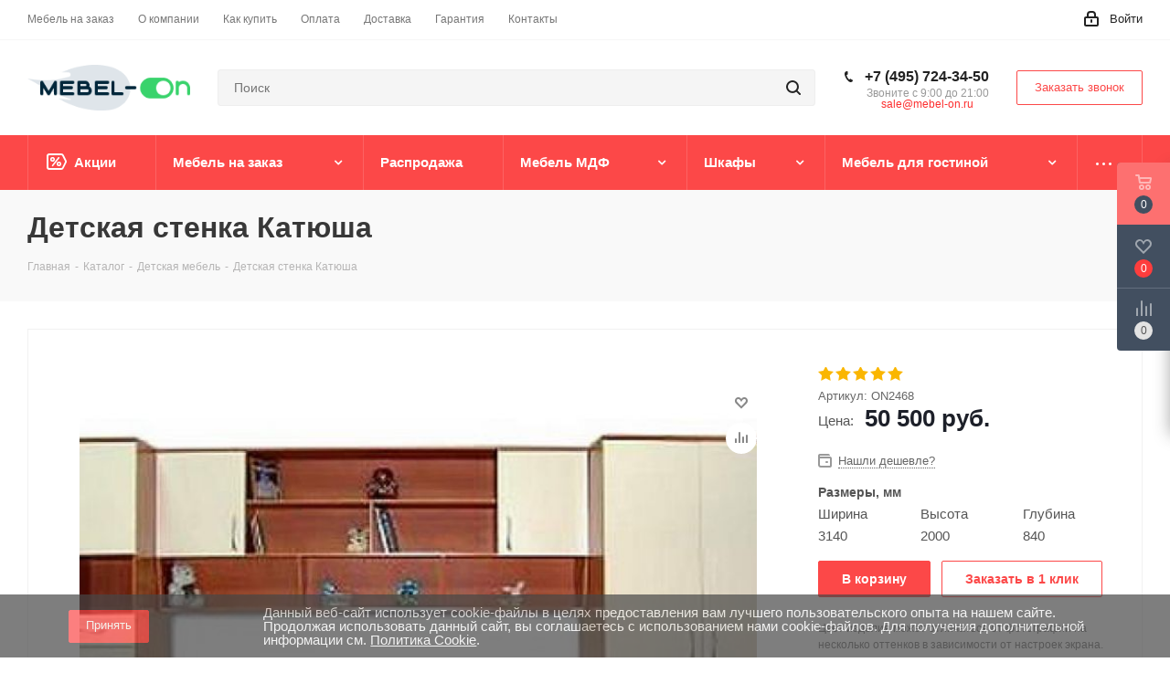

--- FILE ---
content_type: text/html; charset=UTF-8
request_url: https://mebel-on.ru/catalog/detskaya-mebel/detskaya-stenka-katyusha/
body_size: 69196
content:

<!DOCTYPE html>
<html xmlns="http://www.w3.org/1999/xhtml" xml:lang="ru" lang="ru" >
<head>
	<meta name="yandex-verification" content="deb324165effad56" />
	<meta name="google-site-verification" content="34Z-NBZDapJ0K6Y8sKdv-dcNAZJC2C8gemsl1Do5FUo" />
	<meta name="google-site-verification" content="O8cqZHUCgepCMOSjlaZrDqpglBeG0ZABJiS9Ghralk8" />
	<meta name="cmsmagazine" content="d37a0b3d2305826e65cab111cf5657ea" />
	<meta name="yandex-verification" content="d27cd95c10a7ca32" />
	<title>Детская стенка Катюша - купить за  50 500 рублей в интернет-магазине, бесплатная доставка по Москве</title>
	<meta name="viewport" content="initial-scale=1.0, width=device-width" />
	<meta name="HandheldFriendly" content="true" />
	<meta name="yes" content="yes" />
	<meta name="apple-mobile-web-app-status-bar-style" content="black" />
	<meta name="SKYPE_TOOLBAR" content="SKYPE_TOOLBAR_PARSER_COMPATIBLE" />
	<meta http-equiv="Content-Type" content="text/html; charset=UTF-8" />
<meta name="description" content="&#10148; Детская стенка Катюша - заказать  по цене 50 500 рублей в интернет-магазине Мебель-ОН. Фото, размеры, описание. Возможность выбора конфигурации. Гарантия 24 месяца &#128666; Быстрые доставка и сборка по Москве.
" />
<link rel="canonical" href="/catalog/detskaya-mebel/detskaya-stenka-katyusha/" />
<link href="/bitrix/js/ui/design-tokens/dist/ui.design-tokens.css?169262929724720" type="text/css"  rel="stylesheet" />
<link href="/bitrix/js/ui/fonts/opensans/ui.font.opensans.css?16926292972555" type="text/css"  rel="stylesheet" />
<link href="/bitrix/js/main/popup/dist/main.popup.bundle.css?169262930028324" type="text/css"  rel="stylesheet" />
<link href="/bitrix/js/main/loader/dist/loader.bundle.css?16926292992425" type="text/css"  rel="stylesheet" />
<link href="/bitrix/js/main/core/css/core_viewer.css?169262929861203" type="text/css"  rel="stylesheet" />
<link href="/bitrix/cache/css/s1/aspro_next/kernel_fileman/kernel_fileman_v1.css?176604855114476" type="text/css"  rel="stylesheet" />
<link href="/bitrix/cache/css/s1/aspro_next/page_61fa85b3c5c05086c0d69c8f3075ebf4/page_61fa85b3c5c05086c0d69c8f3075ebf4_v1.css?17660485515132" type="text/css"  rel="stylesheet" />
<link href="/bitrix/cache/css/s1/aspro_next/default_69be5715774d7627707d5ad9a7eeee44/default_69be5715774d7627707d5ad9a7eeee44_v1.css?1766048551637" type="text/css"  rel="stylesheet" />
<link href="/bitrix/panel/main/popup.css?169262930322696" type="text/css"  rel="stylesheet" />
<link href="/local/templates/aspro_next/vendor/css/bootstrap.css?1692629270114216" type="text/css"  data-template-style="true" rel="stylesheet" />
<link href="/local/templates/aspro_next/css/styles.css?169262927091047" type="text/css"  data-template-style="true" rel="stylesheet" />
<link href="/local/templates/aspro_next/components/bitrix/menu/top_catalog_wide/style.css?169262927073" type="text/css"  data-template-style="true" rel="stylesheet" />
<link href="/bitrix/components/niges/cookiesaccept/templates/.default/style.css?17484123182729" type="text/css"  data-template-style="true" rel="stylesheet" />
<link href="/local/templates/aspro_next/styles.css?169262927011008" type="text/css"  data-template-style="true" rel="stylesheet" />
<link href="/local/templates/aspro_next/template_styles.css?1692629295478674" type="text/css"  data-template-style="true" rel="stylesheet" />
<link href="/local/templates/aspro_next/css/jquery.fancybox.css?16926292704108" type="text/css"  data-template-style="true" rel="stylesheet" />
<link href="/local/templates/aspro_next/css/media.css?1692629270116499" type="text/css"  data-template-style="true" rel="stylesheet" />
<link href="/local/templates/aspro_next/vendor/fonts/font-awesome/css/font-awesome.min.css?169262927031023" type="text/css"  data-template-style="true" rel="stylesheet" />
<link href="/local/templates/aspro_next/css/print.css?169262927017671" type="text/css"  data-template-style="true" rel="stylesheet" />
<link href="/local/templates/aspro_next/css/animation/animation_ext.css?16926292704103" type="text/css"  data-template-style="true" rel="stylesheet" />
<link href="/local/templates/aspro_next/themes/custom_s1/theme.css?169262927043547" type="text/css"  data-template-style="true" rel="stylesheet" />
<link href="/local/templates/aspro_next/css/width-3.css?16926292701334" type="text/css"  data-template-style="true" rel="stylesheet" />
<link href="/local/templates/aspro_next/css/font-1.css?16926292702964" type="text/css"  data-template-style="true" rel="stylesheet" />
<link href="/local/templates/aspro_next/css/custom.css?1692629270787" type="text/css"  data-template-style="true" rel="stylesheet" />
<script >if(!window.BX)window.BX={};if(!window.BX.message)window.BX.message=function(mess){if(typeof mess==='object'){for(let i in mess) {BX.message[i]=mess[i];} return true;}};</script>
<script >(window.BX||top.BX).message({'pull_server_enabled':'N','pull_config_timestamp':'0','pull_guest_mode':'N','pull_guest_user_id':'0'});(window.BX||top.BX).message({'PULL_OLD_REVISION':'Для продолжения корректной работы с сайтом необходимо перезагрузить страницу.'});</script>
<script >(window.BX||top.BX).message({'JS_CORE_LOADING':'Загрузка...','JS_CORE_NO_DATA':'- Нет данных -','JS_CORE_WINDOW_CLOSE':'Закрыть','JS_CORE_WINDOW_EXPAND':'Развернуть','JS_CORE_WINDOW_NARROW':'Свернуть в окно','JS_CORE_WINDOW_SAVE':'Сохранить','JS_CORE_WINDOW_CANCEL':'Отменить','JS_CORE_WINDOW_CONTINUE':'Продолжить','JS_CORE_H':'ч','JS_CORE_M':'м','JS_CORE_S':'с','JSADM_AI_HIDE_EXTRA':'Скрыть лишние','JSADM_AI_ALL_NOTIF':'Показать все','JSADM_AUTH_REQ':'Требуется авторизация!','JS_CORE_WINDOW_AUTH':'Войти','JS_CORE_IMAGE_FULL':'Полный размер'});</script>

<script  src="/bitrix/js/main/core/core.js?1692629298487984"></script>

<script>BX.setJSList(['/bitrix/js/main/core/core_ajax.js','/bitrix/js/main/core/core_promise.js','/bitrix/js/main/polyfill/promise/js/promise.js','/bitrix/js/main/loadext/loadext.js','/bitrix/js/main/loadext/extension.js','/bitrix/js/main/polyfill/promise/js/promise.js','/bitrix/js/main/polyfill/find/js/find.js','/bitrix/js/main/polyfill/includes/js/includes.js','/bitrix/js/main/polyfill/matches/js/matches.js','/bitrix/js/ui/polyfill/closest/js/closest.js','/bitrix/js/main/polyfill/fill/main.polyfill.fill.js','/bitrix/js/main/polyfill/find/js/find.js','/bitrix/js/main/polyfill/matches/js/matches.js','/bitrix/js/main/polyfill/core/dist/polyfill.bundle.js','/bitrix/js/main/core/core.js','/bitrix/js/main/polyfill/intersectionobserver/js/intersectionobserver.js','/bitrix/js/main/lazyload/dist/lazyload.bundle.js','/bitrix/js/main/polyfill/core/dist/polyfill.bundle.js','/bitrix/js/main/parambag/dist/parambag.bundle.js']);
</script>
<script >(window.BX||top.BX).message({'DISK_MYOFFICE':false});(window.BX||top.BX).message({'JS_CORE_VIEWER_DOWNLOAD':'Скачать','JS_CORE_VIEWER_EDIT':'Редактировать','JS_CORE_VIEWER_DESCR_AUTHOR':'Автор','JS_CORE_VIEWER_DESCR_LAST_MODIFY':'Последние изменения','JS_CORE_VIEWER_TOO_BIG_FOR_VIEW':'Файл слишком большой для просмотра','JS_CORE_VIEWER_OPEN_WITH_GVIEWER':'Открыть файл в Google Viewer','JS_CORE_VIEWER_IFRAME_DESCR_ERROR':'К сожалению, не удалось открыть документ.','JS_CORE_VIEWER_IFRAME_PROCESS_SAVE_DOC':'Сохранение документа','JS_CORE_VIEWER_IFRAME_UPLOAD_DOC_TO_GOOGLE':'Загрузка документа','JS_CORE_VIEWER_IFRAME_CONVERT_ACCEPT':'Конвертировать','JS_CORE_VIEWER_IFRAME_CONVERT_DECLINE':'Отменить','JS_CORE_VIEWER_IFRAME_CONVERT_TO_NEW_FORMAT':'Документ будет сконвертирован в docx, xls, pptx, так как имеет старый формат.','JS_CORE_VIEWER_IFRAME_DESCR_SAVE_DOC':'Сохранить документ?','JS_CORE_VIEWER_IFRAME_SAVE_DOC':'Сохранить','JS_CORE_VIEWER_IFRAME_DISCARD_DOC':'Отменить изменения','JS_CORE_VIEWER_IFRAME_CHOICE_SERVICE_EDIT':'Редактировать с помощью','JS_CORE_VIEWER_IFRAME_SET_DEFAULT_SERVICE_EDIT':'Использовать для всех файлов','JS_CORE_VIEWER_IFRAME_CHOICE_SERVICE_EDIT_ACCEPT':'Применить','JS_CORE_VIEWER_IFRAME_CHOICE_SERVICE_EDIT_DECLINE':'Отменить','JS_CORE_VIEWER_IFRAME_UPLOAD_NEW_VERSION_IN_COMMENT':'Загрузил новую версию файла','JS_CORE_VIEWER_SERVICE_GOOGLE_DRIVE':'Google Docs','JS_CORE_VIEWER_SERVICE_SKYDRIVE':'MS Office Online','JS_CORE_VIEWER_IFRAME_CANCEL':'Отмена','JS_CORE_VIEWER_IFRAME_DESCR_SAVE_DOC_F':'В одном из окон вы редактируете данный документ. Если вы завершили работу над документом, нажмите \"#SAVE_DOC#\", чтобы загрузить измененный файл на портал.','JS_CORE_VIEWER_SAVE':'Сохранить','JS_CORE_VIEWER_EDIT_IN_SERVICE':'Редактировать в #SERVICE#','JS_CORE_VIEWER_NOW_EDITING_IN_SERVICE':'Редактирование в #SERVICE#','JS_CORE_VIEWER_SAVE_TO_OWN_FILES':'Сохранить на Битрикс24.Диск','JS_CORE_VIEWER_DOWNLOAD_TO_PC':'Скачать на локальный компьютер','JS_CORE_VIEWER_GO_TO_FILE':'Перейти к файлу','JS_CORE_VIEWER_DESCR_SAVE_FILE_TO_OWN_FILES':'Файл #NAME# успешно сохранен<br>в папку \"Файлы\\Сохраненные\"','JS_CORE_VIEWER_DESCR_PROCESS_SAVE_FILE_TO_OWN_FILES':'Файл #NAME# сохраняется<br>на ваш \"Битрикс24.Диск\"','JS_CORE_VIEWER_HISTORY_ELEMENT':'История','JS_CORE_VIEWER_VIEW_ELEMENT':'Просмотреть','JS_CORE_VIEWER_THROUGH_VERSION':'Версия #NUMBER#','JS_CORE_VIEWER_THROUGH_LAST_VERSION':'Последняя версия','JS_CORE_VIEWER_DISABLE_EDIT_BY_PERM':'Автор не разрешил вам редактировать этот документ','JS_CORE_VIEWER_IFRAME_UPLOAD_NEW_VERSION_IN_COMMENT_F':'Загрузила новую версию файла','JS_CORE_VIEWER_IFRAME_UPLOAD_NEW_VERSION_IN_COMMENT_M':'Загрузил новую версию файла','JS_CORE_VIEWER_IFRAME_CONVERT_TO_NEW_FORMAT_EX':'Документ будет сконвертирован в формат #NEW_FORMAT#, так как текущий формат #OLD_FORMAT# является устаревшим.','JS_CORE_VIEWER_CONVERT_TITLE':'Конвертировать в #NEW_FORMAT#?','JS_CORE_VIEWER_CREATE_IN_SERVICE':'Создать с помощью #SERVICE#','JS_CORE_VIEWER_NOW_CREATING_IN_SERVICE':'Создание документа в #SERVICE#','JS_CORE_VIEWER_SAVE_AS':'Сохранить как','JS_CORE_VIEWER_CREATE_DESCR_SAVE_DOC_F':'В одном из окон вы создаете новый документ. Если вы завершили работу над документом, нажмите \"#SAVE_AS_DOC#\", чтобы перейти к добавлению документа на портал.','JS_CORE_VIEWER_NOW_DOWNLOAD_FROM_SERVICE':'Загрузка документа из #SERVICE#','JS_CORE_VIEWER_EDIT_IN_LOCAL_SERVICE':'Редактировать на моём компьютере','JS_CORE_VIEWER_EDIT_IN_LOCAL_SERVICE_SHORT':'Редактировать на #SERVICE#','JS_CORE_VIEWER_SERVICE_LOCAL':'моём компьютере','JS_CORE_VIEWER_DOWNLOAD_B24_DESKTOP':'Скачать','JS_CORE_VIEWER_SERVICE_LOCAL_INSTALL_DESKTOP':'Для эффективного редактирования документов на компьютере, установите десктоп приложение и подключите Битрикс24.Диск','JS_CORE_VIEWER_SERVICE_B24_DISK':'Битрикс24.Диск','JS_CORE_VIEWER_SHOW_FILE_DIALOG_OAUTH_NOTICE':'Для просмотра файла, пожалуйста, авторизуйтесь в своем аккаунте <a id=\"bx-js-disk-run-oauth-modal\" href=\"#\">#SERVICE#<\/a>.','JS_CORE_VIEWER_SERVICE_OFFICE365':'Office365','JS_CORE_VIEWER_DOCUMENT_IS_LOCKED_BY':'Документ заблокирован на редактирование','JS_CORE_VIEWER_SERVICE_MYOFFICE':'МойОфис','JS_CORE_VIEWER_OPEN_PDF_PREVIEW':'Просмотреть pdf-версию файла','JS_CORE_VIEWER_AJAX_ACCESS_DENIED':'Не хватает прав для просмотра файла. Попробуйте обновить страницу.','JS_CORE_VIEWER_AJAX_CONNECTION_FAILED':'При попытке открыть файл возникла ошибка. Пожалуйста, попробуйте позже.','JS_CORE_VIEWER_AJAX_OPEN_NEW_TAB':'Открыть в новом окне','JS_CORE_VIEWER_AJAX_PRINT':'Распечатать','JS_CORE_VIEWER_TRANSFORMATION_IN_PROCESS':'Документ сохранён. Мы готовим его к показу.','JS_CORE_VIEWER_IFRAME_ERROR_TITLE':'Не удалось открыть документ','JS_CORE_VIEWER_DOWNLOAD_B24_DESKTOP_FULL':'Скачать приложение','JS_CORE_VIEWER_DOWNLOAD_DOCUMENT':'Скачать документ','JS_CORE_VIEWER_IFRAME_ERROR_COULD_NOT_VIEW':'К сожалению, не удалось просмотреть документ.','JS_CORE_VIEWER_ACTIONPANEL_MORE':'Ещё'});</script>
<script >(window.BX||top.BX).message({'JS_CORE_LOADING':'Загрузка...','JS_CORE_NO_DATA':'- Нет данных -','JS_CORE_WINDOW_CLOSE':'Закрыть','JS_CORE_WINDOW_EXPAND':'Развернуть','JS_CORE_WINDOW_NARROW':'Свернуть в окно','JS_CORE_WINDOW_SAVE':'Сохранить','JS_CORE_WINDOW_CANCEL':'Отменить','JS_CORE_WINDOW_CONTINUE':'Продолжить','JS_CORE_H':'ч','JS_CORE_M':'м','JS_CORE_S':'с','JSADM_AI_HIDE_EXTRA':'Скрыть лишние','JSADM_AI_ALL_NOTIF':'Показать все','JSADM_AUTH_REQ':'Требуется авторизация!','JS_CORE_WINDOW_AUTH':'Войти','JS_CORE_IMAGE_FULL':'Полный размер'});</script>
<script bxrunfirst>LHE_MESS = window.LHE_MESS = {'Image':'Изображение','Video':'Видео','ImageSizing':'Размеры (Ш х В)'}; (window.BX||top.BX).message({'CreateLink':'Ссылка','EditLink':'Редактировать ссылку','DialogSave':'Сохранить','DialogCancel':'Отменить','DialogClose':'Закрыть','Width':'Ширина','Height':'Высота','Source':'Режим HTML-кода','BBSource':'Режим BB-Code','On':'включено','Off':'выключено','Anchor':'Якорь','DeleteLink':'Удалить ссылку','Image':'Изображение','EditImage':'Редактировать изображение','SpecialChar':'Вставить спецсимвол','Bold':'Жирный','Italic':'Курсив','Underline':'Подчеркнутый','Strike':'Зачеркнутый','RemoveFormat':'Удалить форматирование','InsertHr':'Вставить горизонтальный разделитель','JustifyLeft':'По левому краю','JustifyCenter':'По центру','JustifyRight':'По правому краю','JustifyFull':'По ширине','Outdent':'Уменьшить отступ','Indent':'Увеличить отступ','OrderedList':'Нумерованный список','UnorderedList':'Список с маркерами','InsertTable':'Таблица','SmileList':'Смайлы','HeaderList':'Формат','FontList':'Шрифт','FontSizeList':'Размер шрифта','BackColor':'Цвет фона','ForeColor':'Цвет шрифта','Video':'Видео','InsertVideo':'Вставить видео','EditVideo':'Редактировать видео','VideoProps':'Параметры видео','VideoPath':'Путь к видеофайлу','VideoPreviewPath':'Путь к рисунку предпросмотра','VideoAutoplay':'Автоматически начать проигрывать','VideoVolume':'Уровень громкости','LinkProps':'Параметры ссылки','LinkText':'Текст ссылки','LinkHref':'Адрес ссылки','LinkTitle':'Всплывающая подсказка','LinkTarget':'Открыть ссылку в ','LinkTarget_def':'- не указывать - ','LinkTarget_blank':'новом окне','LinkTarget_parent':'родительском окне','LinkTarget_self':'этом окне','LinkTarget_top':'самом наружном','AnchorProps':'Параметры якоря','AnchorName':'Название якоря','ImageProps':'Параметры изображения','ImageSrc':'Путь к изображению','ImageTitle':'Всплывающая подсказка','ImgAlign':'Выравнивание','ImgAlignTop':'по верхней границе','ImgAlignRight':'справа','ImgAlignBottom':'по нижней границе','ImgAlignLeft':'слева','ImgAlignMiddle':'по центру','ImageSizing':'Размеры (Ш х В)','ImageSaveProp':'Сохранять пропорции','ImagePreview':'Предпросмотр','Normal':'Обычный','Heading':'Заголовок','Preformatted':'Преформатирован','DefaultColor':'По умолчанию','DragFloatingToolbar':'Панель инструментов','Quote':'Оформление текста в виде цитаты','InsertCode':'Оформление текста в виде кода','InsertCut':'Оформление текста предпросмотра','Translit':'Перекодировка транслит/латиница','CutTitle':'Ограничение текста предпросмотра','TableRows':'Строк','TableCols':'Столбцов','TableModel':'Макет','ListItems':'Элементы списка','AddLI':'Добавить пункт','AddLITitle':'Добавить пункт в список (Enter)','DelListItem':'Удалить пункт из списка','ResizerTitle':'Изменить размер','CodeDel':'Нажмите (Shift + Del) чтобы удалить весь фрагмент кода','OnPasteProcessing':'Идет обработка вставленного текста...'});</script>
<script >(window.BX||top.BX).message({'LANGUAGE_ID':'ru','FORMAT_DATE':'DD.MM.YYYY','FORMAT_DATETIME':'DD.MM.YYYY HH:MI:SS','COOKIE_PREFIX':'BITRIX_SM','SERVER_TZ_OFFSET':'10800','UTF_MODE':'Y','SITE_ID':'s1','SITE_DIR':'/','USER_ID':'','SERVER_TIME':'1769378046','USER_TZ_OFFSET':'0','USER_TZ_AUTO':'Y','bitrix_sessid':'8e417de208616a2446fa64ecce98e892'});</script>


<script   src="/bitrix/cache/js/s1/aspro_next/kernel_main/kernel_main_v1.js?1766184333257276"></script>
<script  src="/bitrix/js/pull/protobuf/protobuf.js?1692629296274055"></script>
<script  src="/bitrix/js/pull/protobuf/model.js?169262929670928"></script>
<script  src="/bitrix/js/main/core/core_promise.js?16926292985220"></script>
<script  src="/bitrix/js/rest/client/rest.client.js?169262929617414"></script>
<script  src="/bitrix/js/pull/client/pull.client.js?169262929681036"></script>
<script  src="/bitrix/js/main/jquery/jquery-2.2.4.min.js?169262929985578"></script>
<script  src="/bitrix/js/main/ajax.js?169262929835509"></script>
<script  src="/bitrix/js/main/popup/dist/main.popup.bundle.js?1692629300116769"></script>
<script  src="/bitrix/js/main/cphttprequest.js?16926292986104"></script>
<script  src="/bitrix/js/main/core/core_ls.js?169262929810430"></script>
<script  src="/bitrix/js/main/loader/dist/loader.bundle.js?16926292997198"></script>
<script  src="/bitrix/js/main/core/core_viewer.js?1692629298144607"></script>
<script   src="/bitrix/cache/js/s1/aspro_next/kernel_fileman/kernel_fileman_v1.js?1766048551176820"></script>
<script  src="/bitrix/js/currency/currency-core/dist/currency-core.bundle.js?16926292967014"></script>
<script  src="/bitrix/js/currency/core_currency.js?16926292961141"></script>
<script >BX.setJSList(['/bitrix/js/main/core/core_fx.js','/bitrix/js/main/pageobject/pageobject.js','/bitrix/js/main/core/core_window.js','/bitrix/js/main/utils.js','/bitrix/js/main/session.js','/bitrix/js/main/date/main.date.js','/bitrix/js/main/core/core_date.js','/bitrix/js/main/core/core_autosave.js','/bitrix/js/main/core/core_dd.js','/bitrix/js/main/core/core_timer.js','/bitrix/js/main/dd.js','/bitrix/js/fileman/light_editor/le_dialogs.js','/bitrix/js/fileman/light_editor/le_controls.js','/bitrix/js/fileman/light_editor/le_toolbarbuttons.js','/bitrix/js/fileman/light_editor/le_core.js','/local/templates/aspro_next/components/bitrix/catalog.element/custom/script.js','/local/templates/aspro_next/components/bitrix/catalog.bigdata.products/main_new/script.js','/local/templates/aspro_next/js/jquery.history.js','/local/templates/aspro_next/js/jquery.actual.min.js','/local/templates/aspro_next/js/jqModal.js','/local/templates/aspro_next/vendor/js/bootstrap.js','/local/templates/aspro_next/vendor/js/jquery.appear.js','/local/templates/aspro_next/js/browser.js','/local/templates/aspro_next/js/jquery.fancybox.js','/local/templates/aspro_next/js/jquery.flexslider.js','/local/templates/aspro_next/js/jquery.validate.min.js','/local/templates/aspro_next/js/jquery.inputmask.bundle.min.js','/local/templates/aspro_next/js/jquery.easing.1.3.js','/local/templates/aspro_next/js/equalize.min.js','/local/templates/aspro_next/js/jquery.alphanumeric.js','/local/templates/aspro_next/js/jquery.cookie.js','/local/templates/aspro_next/js/jquery.plugin.min.js','/local/templates/aspro_next/js/jquery.countdown.min.js','/local/templates/aspro_next/js/jquery.countdown-ru.js','/local/templates/aspro_next/js/jquery.ikSelect.js','/local/templates/aspro_next/js/jquery.mobile.custom.touch.min.js','/local/templates/aspro_next/js/jquery.dotdotdot.js','/local/templates/aspro_next/js/rating_likes.js','/local/templates/aspro_next/js/main.js','/bitrix/components/bitrix/search.title/script.js','/local/templates/aspro_next/components/bitrix/search.title/corp/script.js','/local/templates/aspro_next/components/bitrix/search.title/fixed/script.js','/local/templates/aspro_next/js/custom.js','/local/templates/aspro_next/components/bitrix/forum.topic.reviews/main/script.js']);</script>
<script >BX.setCSSList(['/bitrix/js/fileman/light_editor/light_editor.css','/local/templates/aspro_next/components/bitrix/catalog.element/custom/style.css','/local/templates/aspro_next/vendor/css/bootstrap.css','/local/templates/aspro_next/css/styles.css','/local/templates/aspro_next/components/bitrix/menu/top_catalog_wide/style.css','/bitrix/components/niges/cookiesaccept/templates/.default/style.css','/local/templates/aspro_next/styles.css','/local/templates/aspro_next/template_styles.css','/local/templates/aspro_next/css/jquery.fancybox.css','/local/templates/aspro_next/css/media.css','/local/templates/aspro_next/vendor/fonts/font-awesome/css/font-awesome.min.css','/local/templates/aspro_next/css/print.css','/local/templates/aspro_next/css/animation/animation_ext.css','/local/templates/aspro_next/themes/custom_s1/theme.css','/local/templates/aspro_next/css/width-3.css','/local/templates/aspro_next/css/font-1.css','/local/templates/aspro_next/css/custom.css','/local/templates/aspro_next/components/bitrix/iblock.vote/element_rating/style.css']);</script>
<script>BX.message({'PHONE':'Телефон','FAST_VIEW':'Быстрый просмотр','SOCIAL':'Социальные сети','DESCRIPTION':'Описание магазина','ITEMS':'Товары','LOGO':'Логотип','REGISTER_INCLUDE_AREA':'Текст о регистрации','AUTH_INCLUDE_AREA':'Текст об авторизации','FRONT_IMG':'Изображение компании','EMPTY_CART':'пуста','CATALOG_VIEW_MORE':'... Показать все','CATALOG_VIEW_LESS':'... Свернуть','JS_REQUIRED':'Заполните это поле!','JS_FORMAT':'Неверный формат!','JS_FILE_EXT':'Недопустимое расширение файла!','JS_PASSWORD_COPY':'Пароли не совпадают!','JS_PASSWORD_LENGTH':'Минимум 6 символов!','JS_ERROR':'Неверно заполнено поле!','JS_FILE_SIZE':'Максимальный размер 5мб!','JS_FILE_BUTTON_NAME':'Выберите файл','JS_FILE_DEFAULT':'Файл не найден','JS_DATE':'Некорректная дата!','JS_DATETIME':'Некорректная дата/время!','JS_REQUIRED_LICENSES':'Согласитесь с условиями','LICENSE_PROP':'Согласие на обработку персональных данных','LOGIN_LEN':'Введите минимум {0} символа','FANCY_CLOSE':'Закрыть','FANCY_NEXT':'Следующий','FANCY_PREV':'Предыдущий','TOP_AUTH_REGISTER':'Регистрация','CALLBACK':'Заказать звонок','UNTIL_AKC':'До конца акции','TITLE_QUANTITY_BLOCK':'Остаток','TITLE_QUANTITY':'шт.','TOTAL_SUMM_ITEM':'Общая стоимость ','SUBSCRIBE_SUCCESS':'Вы успешно подписались','RECAPTCHA_TEXT':'Подтвердите, что вы не робот','JS_RECAPTCHA_ERROR':'Пройдите проверку','COUNTDOWN_SEC':'сек.','COUNTDOWN_MIN':'мин.','COUNTDOWN_HOUR':'час.','COUNTDOWN_DAY0':'дней','COUNTDOWN_DAY1':'день','COUNTDOWN_DAY2':'дня','COUNTDOWN_WEAK0':'Недель','COUNTDOWN_WEAK1':'Неделя','COUNTDOWN_WEAK2':'Недели','COUNTDOWN_MONTH0':'Месяцев','COUNTDOWN_MONTH1':'Месяц','COUNTDOWN_MONTH2':'Месяца','COUNTDOWN_YEAR0':'Лет','COUNTDOWN_YEAR1':'Год','COUNTDOWN_YEAR2':'Года','CATALOG_PARTIAL_BASKET_PROPERTIES_ERROR':'Заполнены не все свойства у добавляемого товара','CATALOG_EMPTY_BASKET_PROPERTIES_ERROR':'Выберите свойства товара, добавляемые в корзину в параметрах компонента','CATALOG_ELEMENT_NOT_FOUND':'Элемент не найден','ERROR_ADD2BASKET':'Ошибка добавления товара в корзину','CATALOG_SUCCESSFUL_ADD_TO_BASKET':'Успешное добавление товара в корзину','ERROR_BASKET_TITLE':'Ошибка корзины','ERROR_BASKET_PROP_TITLE':'Выберите свойства, добавляемые в корзину','ERROR_BASKET_BUTTON':'Выбрать','BASKET_TOP':'Корзина в шапке','ERROR_ADD_DELAY_ITEM':'Ошибка отложенной корзины','VIEWED_TITLE':'Ранее вы смотрели','VIEWED_BEFORE':'Ранее вы смотрели','BEST_TITLE':'Лучшие предложения','CT_BST_SEARCH_BUTTON':'Поиск','CT_BST_SEARCH2_BUTTON':'Найти','BASKET_PRINT_BUTTON':'Распечатать','BASKET_CLEAR_ALL_BUTTON':'Очистить','BASKET_QUICK_ORDER_BUTTON':'Быстрый заказ','BASKET_CONTINUE_BUTTON':'Продолжить покупки','BASKET_ORDER_BUTTON':'Оформить заказ','SHARE_BUTTON':'Поделиться','BASKET_CHANGE_TITLE':'Ваш заказ','BASKET_CHANGE_LINK':'Изменить','FROM':'от','TITLE_BLOCK_VIEWED_NAME':'Ранее вы смотрели','T_BASKET':'Корзина','FILTER_EXPAND_VALUES':'Показать все','FILTER_HIDE_VALUES':'Свернуть','FULL_ORDER':'Полный заказ','CUSTOM_COLOR_CHOOSE':'Выбрать','CUSTOM_COLOR_CANCEL':'Отмена','S_MOBILE_MENU':'Меню','NEXT_T_MENU_BACK':'Назад','NEXT_T_MENU_CALLBACK':'Обратная связь','NEXT_T_MENU_CONTACTS_TITLE':'Будьте на связи','SEARCH_TITLE':'Поиск','SOCIAL_TITLE':'Оставайтесь на связи','HEADER_SCHEDULE':'Время работы','SEO_TEXT':'SEO описание','COMPANY_IMG':'Картинка компании','COMPANY_TEXT':'Описание компании','CONFIG_SAVE_SUCCESS':'Настройки сохранены','CONFIG_SAVE_FAIL':'Ошибка сохранения настроек','ITEM_ECONOMY':'Экономия','ITEM_ARTICLE':'Артикул: ','JS_FORMAT_ORDER':'имеет неверный формат','JS_BASKET_COUNT_TITLE':'В корзине товаров на SUMM'})</script>
<link rel="shortcut icon" href="/favicon.ico?1692629296" type="image/x-icon" />
<link rel="apple-touch-icon" sizes="180x180" href="/upload/CNext/6e2/6e2e91d011bc21ff29f5f6fde27101ce.png" />
<script >var ajaxMessages = {wait:"Загрузка..."}</script>
<link rel="next" href="/catalog/detskaya-mebel/detskaya-stenka-katyusha/?PAGEN_=2"  />
<meta property="og:type" content="product" />
<meta property="og:locale" content="ru_RU" />
<meta property="og:url" content="https://mebel-on.ru/catalog/detskaya-mebel/detskaya-stenka-katyusha/" />
<meta property="og:title" content="Детская стенка Катюша - купить за  50 500 рублей в интернет-магазине, бесплатная доставка по Москве" />
<meta property="og:description" content="&#10148; Детская стенка Катюша - заказать  по цене 50 500 рублей в интернет-магазине Мебель-ОН. Фото, размеры, описание. Возможность выбора конфигурации. Гарантия 24 месяца &#128666; Быстрые доставка и сборка по Москве...." />
<meta property="og:image" content="https://mebel-on.ru/upload/iblock/51c/51cdadbaffc3f9408ba008a7217c6395.jpg" />
<link rel="image_src" href="https://mebel-on.ru/upload/iblock/51c/51cdadbaffc3f9408ba008a7217c6395.jpg"  />
<meta property="og:image:width" content="800" />
<meta property="og:image:height" content="600" />
<meta property="og:site_name" content="«Мебель - Он»" />
<meta property="product:sale_price:amount" content="Цена: 50500" />
<meta property="product:sale_price:currency" content="руб." />
<script >
		if (window == window.top) {
			document.addEventListener("DOMContentLoaded", function() {
			    var div = document.createElement("div");
			    div.innerHTML = ' <div id="nca-cookiesaccept-line" class="nca-cookiesaccept-line style-4 " > <div id="nca-nca-position-left"id="nca-bar" class="nca-bar nca-style- nca-animation-none nca-position-left "> <div><button type="button" id="nca-cookiesaccept-line-accept-btn" onclick="ncaCookieAcceptBtn()" class="btn btn-default">Принять</button></div> <div class="nca-cookiesaccept-line-text">Данный веб-сайт использует cookie-файлы в целях предоставления вам лучшего пользовательского опыта на нашем сайте. Продолжая использовать данный сайт, вы соглашаетесь с использованием нами cookie-файлов. Для получения дополнительной информации см. <a href="/cookies.pdf" target="_blank">Политика Cookie</a>.</div> </div> </div> ';
				document.body.appendChild(div);
			});
		}

		function ncaCookieAcceptBtn(){ 
			var alertWindow = document.getElementById("nca-cookiesaccept-line");
			alertWindow.remove();

			var cookie_string = "NCA_COOKIE_ACCEPT_1" + "=" + escape("Y"); 
			var expires = new Date((new Date).getTime() + (1000 * 60 * 60 * 24 * 730)); 
			cookie_string += "; expires=" + expires.toUTCString(); 
			cookie_string += "; path=" + escape ("/"); 
			document.cookie = cookie_string; 
			
		}

		function ncaCookieAcceptCheck(){		
			var closeCookieValue = "N"; 
			var value = "; " + document.cookie;
			var parts = value.split("; " + "NCA_COOKIE_ACCEPT_1" + "=");
			if (parts.length == 2) { 
				closeCookieValue = parts.pop().split(";").shift(); 
			}
			if(closeCookieValue != "Y") { 
				/*document.head.insertAdjacentHTML("beforeend", "<style>#nca-cookiesaccept-line {display:flex}</style>")*/
			} else { 
				document.head.insertAdjacentHTML("beforeend", "<style>#nca-cookiesaccept-line {display:none}</style>")
			}
		}

		ncaCookieAcceptCheck();

	</script>
 <style> .nca-cookiesaccept-line { box-sizing: border-box !important; margin: 0 !important; border: none !important; width: 100% !important; min-height: 10px !important; max-height: 250px !important; display: block; clear: both !important; padding: 12px !important; /* position: absolute; */ position: fixed; bottom: 0px !important; opacity: 0.7; transform: translateY(0%); z-index: 99999; } .nca-cookiesaccept-line > div { display: flex; align-items: center; } .nca-cookiesaccept-line > div > div { padding-left: 5%; padding-right: 5%; } .nca-cookiesaccept-line a { color: inherit; text-decoration:underline; } @media screen and (max-width:767px) { .nca-cookiesaccept-line > div > div { padding-left: 1%; padding-right: 1%; } } </style> <span id="nca-new-styles"></span> <span id="fit_new_css"></span> 



<script   src="/local/templates/aspro_next/js/jquery.actual.min.js?16926292701077"></script>
<script   src="/local/templates/aspro_next/js/jqModal.js?16926292702616"></script>
<script   src="/local/templates/aspro_next/vendor/js/bootstrap.js?169262927027908"></script>
<script   src="/local/templates/aspro_next/vendor/js/jquery.appear.js?16926292701266"></script>
<script   src="/local/templates/aspro_next/js/browser.js?1692629270833"></script>
<script   src="/local/templates/aspro_next/js/jquery.fancybox.js?169262927021473"></script>
<script   src="/local/templates/aspro_next/js/jquery.flexslider.js?169262927022418"></script>
<script   src="/local/templates/aspro_next/js/jquery.validate.min.js?169262927022254"></script>
<script   src="/local/templates/aspro_next/js/jquery.inputmask.bundle.min.js?169262927063835"></script>
<script   src="/local/templates/aspro_next/js/jquery.easing.1.3.js?16926292703302"></script>
<script   src="/local/templates/aspro_next/js/equalize.min.js?1692629270394"></script>
<script   src="/local/templates/aspro_next/js/jquery.alphanumeric.js?1692629270930"></script>
<script   src="/local/templates/aspro_next/js/jquery.cookie.js?16926292701200"></script>
<script   src="/local/templates/aspro_next/js/jquery.plugin.min.js?16926292703178"></script>
<script   src="/local/templates/aspro_next/js/jquery.countdown.min.js?169262927013137"></script>
<script   src="/local/templates/aspro_next/js/jquery.countdown-ru.js?16926292701011"></script>
<script   src="/local/templates/aspro_next/js/jquery.ikSelect.js?169262927017725"></script>
<script   src="/local/templates/aspro_next/js/jquery.mobile.custom.touch.min.js?16926292707784"></script>
<script   src="/local/templates/aspro_next/js/jquery.dotdotdot.js?16926292705908"></script>
<script   src="/local/templates/aspro_next/js/rating_likes.js?169262927010797"></script>
<script   src="/local/templates/aspro_next/js/main.js?1692629270202099"></script>
<script   src="/bitrix/components/bitrix/search.title/script.js?16926293019847"></script>
<script   src="/local/templates/aspro_next/components/bitrix/search.title/corp/script.js?16926292709846"></script>
<script   src="/local/templates/aspro_next/components/bitrix/search.title/fixed/script.js?16926292709910"></script>
<script   src="/local/templates/aspro_next/js/custom.js?1760945435336"></script>
<script   src="/local/templates/aspro_next/components/bitrix/catalog.element/custom/script.js?1692629295119595"></script>
<script   src="/local/templates/aspro_next/components/bitrix/catalog.bigdata.products/main_new/script.js?169262927036494"></script>
<script   src="/local/templates/aspro_next/js/jquery.history.js?169262927021571"></script>
<script   src="/bitrix/cache/js/s1/aspro_next/default_eaab0c23a69147f629d32ec93403af46/default_eaab0c23a69147f629d32ec93403af46_v1.js?176604855126529"></script>

		
				
<!-- Yandex.Metrika counter -->
<script >
    (function(m,e,t,r,i,k,a){
        m[i]=m[i]||function(){(m[i].a=m[i].a||[]).push(arguments)};
        m[i].l=1*new Date();
        for (var j = 0; j < document.scripts.length; j++) {if (document.scripts[j].src === r) { return; }}
        k=e.createElement(t),a=e.getElementsByTagName(t)[0],k.async=1,k.src=r,a.parentNode.insertBefore(k,a)
    })(window, document,'script','https://mc.yandex.ru/metrika/tag.js', 'ym');

    ym(28460086, 'init', {webvisor:true, clickmap:true, ecommerce:"dataLayer", accurateTrackBounce:true, trackLinks:true});
</script>
<noscript><div><img src="https://mc.yandex.ru/watch/28460086" style="position:absolute; left:-9999px;" alt="" /></div></noscript>
<!-- /Yandex.Metrika counter -->



<script src="//code.jivo.ru/widget/uLxQYm95vn" async></script>		</head>
<body class="fill_bg_n" id="main">
		<noscript><iframe src="https://www.googletagmanager.com/ns.html?id=GTM-WVRRJVJ" height="0" width="0" style="display:none;visibility:hidden"></iframe></noscript>
	<div id="panel"></div>
		





				<!--'start_frame_cache_basketitems-component-block'-->												<div id="ajax_basket"></div>
					<!--'end_frame_cache_basketitems-component-block'-->				<script >
				BX.message({'MIN_ORDER_PRICE_TEXT':'<b>Минимальная сумма заказа #PRICE#<\/b><br/>Пожалуйста, добавьте еще товаров в корзину','LICENSES_TEXT':'Я согласен на <a href=\"/include/licenses_detail.php\" target=\"_blank\">обработку персональных данных<\/a>'});

		var arNextOptions = ({
			"SITE_DIR" : "/",
			"SITE_ID" : "s1",
			"SITE_ADDRESS" : "mebel-on.ru",
			"FORM" : ({
				"ASK_FORM_ID" : "ASK",
				"SERVICES_FORM_ID" : "SERVICES",
				"FEEDBACK_FORM_ID" : "FEEDBACK",
				"CALLBACK_FORM_ID" : "CALLBACK",
				"RESUME_FORM_ID" : "RESUME",
				"TOORDER_FORM_ID" : "TOORDER"
			}),
			"PAGES" : ({
				"FRONT_PAGE" : "",
				"BASKET_PAGE" : "",
				"ORDER_PAGE" : "",
				"PERSONAL_PAGE" : "",
				"CATALOG_PAGE" : "1",
				"CATALOG_PAGE_URL" : "/catalog/",
				"BASKET_PAGE_URL" : "/order/",
			}),
			"PRICES" : ({
				"MIN_PRICE" : "1000",
			}),
			"THEME" : ({
				'THEME_SWITCHER' : 'N',
				'BASE_COLOR' : 'CUSTOM',
				'BASE_COLOR_CUSTOM' : 'FC4848',
				'TOP_MENU' : '',
				'TOP_MENU_FIXED' : 'Y',
				'COLORED_LOGO' : 'N',
				'SIDE_MENU' : 'LEFT',
				'SCROLLTOTOP_TYPE' : 'ROUND_COLOR',
				'SCROLLTOTOP_POSITION' : 'PADDING',
				'CAPTCHA_FORM_TYPE' : '',
				'PHONE_MASK' : '+7 (999) 999-99-99',
				'VALIDATE_PHONE_MASK' : '^[+][0-9] [(][0-9]{3}[)] [0-9]{3}[-][0-9]{2}[-][0-9]{2}$',
				'DATE_MASK' : 'd.m.y',
				'DATE_PLACEHOLDER' : 'дд.мм.гггг',
				'VALIDATE_DATE_MASK' : '^[0-9]{1,2}\.[0-9]{1,2}\.[0-9]{4}$',
				'DATETIME_MASK' : 'd.m.y h:s',
				'DATETIME_PLACEHOLDER' : 'дд.мм.гггг чч:мм',
				'VALIDATE_DATETIME_MASK' : '^[0-9]{1,2}\.[0-9]{1,2}\.[0-9]{4} [0-9]{1,2}\:[0-9]{1,2}$',
				'VALIDATE_FILE_EXT' : 'png|jpg|jpeg|gif|doc|docx|xls|xlsx|txt|pdf|odt|rtf',
				'BANNER_WIDTH' : '',
				'BIGBANNER_ANIMATIONTYPE' : 'SLIDE_HORIZONTAL',
				'BIGBANNER_SLIDESSHOWSPEED' : '5000',
				'BIGBANNER_ANIMATIONSPEED' : '600',
				'PARTNERSBANNER_SLIDESSHOWSPEED' : '5000',
				'PARTNERSBANNER_ANIMATIONSPEED' : '600',
				'ORDER_BASKET_VIEW' : 'FLY',
				'SHOW_BASKET_ONADDTOCART' : 'Y',
				'SHOW_BASKET_PRINT' : 'Y',
				"SHOW_ONECLICKBUY_ON_BASKET_PAGE" : 'N',
				'SHOW_LICENCE' : 'Y',
				'LICENCE_CHECKED' : 'Y',
				'SHOW_TOTAL_SUMM' : 'N',
				'CHANGE_TITLE_ITEM' : 'N',
				'DISCOUNT_PRICE' : '1',
				'STORES' : '',
				'STORES_SOURCE' : 'IBLOCK',
				'TYPE_SKU' : 'TYPE_2',
				'MENU_POSITION' : 'LINE',
				'DETAIL_PICTURE_MODE' : 'POPUP',
				'PAGE_WIDTH' : '3',
				'PAGE_CONTACTS' : '1',
				'HEADER_TYPE' : '2',
				'HEADER_TOP_LINE' : '',
				'HEADER_FIXED' : '2',
				'HEADER_MOBILE' : '1',
				'HEADER_MOBILE_MENU' : '1',
				'HEADER_MOBILE_MENU_SHOW_TYPE' : '',
				'TYPE_SEARCH' : 'fixed',
				'PAGE_TITLE' : '3',
				'INDEX_TYPE' : 'index3',
				'FOOTER_TYPE' : '1',
				'PRINT_BUTTON' : 'N',
				'EXPRESSION_FOR_PRINT_PAGE' : 'Версия для печати',
				'EXPRESSION_FOR_FAST_VIEW' : 'Быстрый просмотр',
				'FILTER_VIEW' : 'VERTICAL',
				'YA_GOALS' : 'N',
				'YA_COUNTER_ID' : '',
				'USE_FORMS_GOALS' : 'NONE',
				'USE_SALE_GOALS' : '',
				'USE_DEBUG_GOALS' : 'N',

			}),
			"REGIONALITY":({
				'USE_REGIONALITY' : 'N',
				'REGIONALITY_VIEW' : 'POPUP_REGIONS',
			}),
			"COUNTERS":({
				"YANDEX_COUNTER" : 1,
				"GOOGLE_COUNTER" : 1,
				"YANDEX_ECOMERCE" : "N",
				"GOOGLE_ECOMERCE" : "N",
				"TYPE":{
					"ONE_CLICK":"Купить в 1 клик",
					"QUICK_ORDER":"Быстрый заказ",
				},
				"GOOGLE_EVENTS":{
					"ADD2BASKET": "GAEventEC",
					"REMOVE_BASKET": "GAEventEC",
					"CHECKOUT_ORDER": "GAEventEC",
				}
			}),
			"JS_ITEM_CLICK":({
				"precision" : 6,
				"precisionFactor" : Math.pow(10,6)
			})
		});
		</script>
			
	<div class="wrapper1  catalog_page basket_fly basket_fill_DARK side_LEFT catalog_icons_Y banner_auto with_fast_view mheader-v1 header-v2 regions_N fill_N footer-v1 front-vindex3 title-v3 with_phones">
		
		<div class="header_wrap visible-lg visible-md title-v3">
			<header id="header">
				<div class="top-block top-block-v1">
	<div class="maxwidth-theme">
		<div class="row">
			<div class="col-md-6">
					<ul class="menu topest">
					<li  >
				<a href="/mebel-na-zakaz/"><span>Мебель на заказ</span></a>
			</li>
					<li  >
				<a href="/company/"><span>О компании</span></a>
			</li>
					<li  >
				<a href="/help/"><span>Как купить</span></a>
			</li>
					<li  >
				<a href="/help/payment/"><span>Оплата</span></a>
			</li>
					<li  >
				<a href="/help/delivery/"><span>Доставка</span></a>
			</li>
					<li  >
				<a href="/help/warranty/"><span>Гарантия</span></a>
			</li>
					<li  >
				<a href="/contacts/"><span>Контакты</span></a>
			</li>
				<li class="more hidden">
			<span>...</span>
			<ul class="dropdown"></ul>
		</li>
	</ul>
			</div>
			<div class="top-block-item pull-right show-fixed top-ctrl">
				<div class="personal_wrap">
					<div class="personal top login twosmallfont">
						
		<!--'start_frame_cache_header-auth-block1'-->			<!-- noindex --><a rel="nofollow" title="Мой кабинет" class="personal-link dark-color animate-load" data-event="jqm" data-param-type="auth" data-param-backurl="/catalog/detskaya-mebel/detskaya-stenka-katyusha/" data-name="auth" href="/personal/"><i class="svg inline  svg-inline-cabinet" aria-hidden="true" title="Мой кабинет"><svg xmlns="http://www.w3.org/2000/svg" width="16" height="17" viewBox="0 0 16 17">
  <defs>
    <style>
      .loccls-1 {
        fill: #222;
        fill-rule: evenodd;
      }
    </style>
  </defs>
  <path class="loccls-1" d="M14,17H2a2,2,0,0,1-2-2V8A2,2,0,0,1,2,6H3V4A4,4,0,0,1,7,0H9a4,4,0,0,1,4,4V6h1a2,2,0,0,1,2,2v7A2,2,0,0,1,14,17ZM11,4A2,2,0,0,0,9,2H7A2,2,0,0,0,5,4V6h6V4Zm3,4H2v7H14V8ZM8,9a1,1,0,0,1,1,1v2a1,1,0,0,1-2,0V10A1,1,0,0,1,8,9Z"/>
</svg>
</i><span class="wrap"><span class="name">Войти</span></span></a><!-- /noindex -->		<!--'end_frame_cache_header-auth-block1'-->
						</div>
				</div>
			</div>
					</div>
	</div>
</div>
<div class="header-v3 header-wrapper">
	<div class="logo_and_menu-row">
		<div class="logo-row">
			<div class="maxwidth-theme">
				<div class="row">
					<div class="logo-block col-md-2 col-sm-3">
						<div class="logo">
							<a href="/"><img src="/upload/CNext/a3a/a3a672eb2d5c246ff952d753d5b5f01b.png" alt="MEBEL-ON" title="MEBEL-ON" /></a>						</div>
					</div>
										<div class="pull-left search_wrap wide_search">
						<div class="search-block inner-table-block">
							

				<div class="search-wrapper">
				<div id="title-search_fixed">
					<form action="/catalog/" class="search">
						<div class="search-input-div">
							<input class="search-input" id="title-search-input_fixed" type="text" name="q" value="" placeholder="Поиск" size="20" maxlength="50" autocomplete="off" />
						</div>
						<div class="search-button-div">
							<button class="btn btn-search" type="submit" name="s" value="Поиск"><i class="svg svg-search svg-black"></i></button>
							<span class="close-block inline-search-hide"><span class="svg svg-close close-icons"></span></span>
						</div>
					</form>
				</div>
			</div>
	<script >
	var jsControl = new JCTitleSearch2({
		//'WAIT_IMAGE': '/bitrix/themes/.default/images/wait.gif',
		'AJAX_PAGE' : '/catalog/detskaya-mebel/detskaya-stenka-katyusha/',
		'CONTAINER_ID': 'title-search_fixed',
		'INPUT_ID': 'title-search-input_fixed',
		'INPUT_ID_TMP': 'title-search-input_fixed',
		'MIN_QUERY_LEN': 2
	});
</script>						</div>
					</div>
											<div class="pull-right block-link">
							<div class="phone-block with_btn">
																	<div class="inner-table-block">
										
		
											<!-- noindex -->
			<div class="phone">
				<i class="svg svg-phone"></i>
				<a rel="nofollow" href="tel:+74957243450">+7 (495) 724-34-50</a>
							</div>
			<!-- /noindex -->
					
		
											<div class="schedule">
											Звоните с 9:00&nbsp;до 21:00										</div>
										<div class="email"><a href="mailto:sale@mebel-on.ru">sale@mebel-on.ru</a></div>
									</div>
																									<div class="inner-table-block">
										<span class="callback-block animate-load twosmallfont colored  white btn-default btn" data-event="jqm" data-param-form_id="CALLBACK" data-name="callback">Заказать звонок</span>
									</div>
															</div>
						</div>
										<div class="pull-right block-link">
																</div>
				</div>
			</div>
		</div>	</div>
	<div class="menu-row middle-block bgcolored">
		<div class="maxwidth-theme">
			<div class="row">
				<div class="col-md-12">
					<div class="menu-only">
						<nav class="mega-menu sliced">
								<div class="table-menu">
		<table>
			<tr>
														<td class="menu-item unvisible   icon sale_icon  ">
						<div class="wrap">
							<a class="" href="/sale/">
								<div>
									Акции									<div class="line-wrapper"><span class="line"></span></div>
								</div>
							</a>
													</div>
					</td>
														<td class="menu-item unvisible dropdown wide_menu   ">
						<div class="wrap">
							<a class="dropdown-toggle" href="/mebel-na-zakaz/">
								<div>
									Мебель на заказ									<div class="line-wrapper"><span class="line"></span></div>
								</div>
							</a>
															<span class="tail"></span>
								<ul class="dropdown-menu">
																																							<li class="dropdown-submenu  ">
																						<a href="/mebel-na-zakaz/shkafy-kupe/" title="Шкафы-купе"><span class="name">Шкафы-купе</span><span class="arrow"><i></i></span></a>
																																			<ul class="dropdown-menu toggle_menu">
																																									<li class="  ">
															<a href="/mebel-na-zakaz/shkafy-kupe/uglovye/" title="Угловые шкафы-купе"><span class="name">Угловые шкафы-купе</span></a>
																													</li>
																																									<li class="  ">
															<a href="/mebel-na-zakaz/shkafy-kupe/v-prihozhuyu/" title="Шкафы-купе в прихожую"><span class="name">Шкафы-купе в прихожую</span></a>
																													</li>
																																									<li class="  ">
															<a href="/mebel-na-zakaz/shkafy-kupe/klassicheskie/" title="Классические шкафы-купе"><span class="name">Классические шкафы-купе</span></a>
																													</li>
																																									<li class="  ">
															<a href="/mebel-na-zakaz/shkafy-kupe/vstroennye/" title="Встроенные шкафы-купе"><span class="name">Встроенные шкафы-купе</span></a>
																													</li>
																																									<li class="  ">
															<a href="/mebel-na-zakaz/shkafy-kupe/shkafy_kupe_v_spalnyu/" title="Шкафы-купе в спальню"><span class="name">Шкафы-купе в спальню</span></a>
																													</li>
																																						</ul>
																					</li>
																																							<li class="dropdown-submenu  ">
																						<a href="/mebel-na-zakaz/dlya-kuhni/" title="Мебель для кухни"><span class="name">Мебель для кухни</span><span class="arrow"><i></i></span></a>
																																			<ul class="dropdown-menu toggle_menu">
																																									<li class="  ">
															<a href="/mebel-na-zakaz/dlya-kuhni/kuhonnye-garnitury/" title="Кухонные гарнитуры"><span class="name">Кухонные гарнитуры</span></a>
																													</li>
																																						</ul>
																					</li>
																																							<li class="dropdown-submenu  ">
																						<a href="/mebel-na-zakaz/dlya-detskoj/" title="Мебель для детской"><span class="name">Мебель для детской</span><span class="arrow"><i></i></span></a>
																																			<ul class="dropdown-menu toggle_menu">
																																									<li class="  ">
															<a href="/mebel-na-zakaz/dlya-detskoj/vstroennye-v-detskuyi/" title="Встроенные шкафы-купе в детскую"><span class="name">Встроенные шкафы-купе в детскую</span></a>
																													</li>
																																						</ul>
																					</li>
																																							<li class="  ">
																						<a href="/mebel-na-zakaz/garderobnye/" title="Гардеробные"><span class="name">Гардеробные</span></a>
																					</li>
																																							<li class="  ">
																						<a href="/mebel-na-zakaz/dlya-gostinoj/" title="Мебель для гостиной"><span class="name">Мебель для гостиной</span></a>
																					</li>
																																							<li class="  ">
																						<a href="/mebel-na-zakaz/dlya-prihozhej/" title="Мебель для прихожей"><span class="name">Мебель для прихожей</span></a>
																					</li>
																																							<li class="  ">
																						<a href="/mebel-na-zakaz/dlya-spalni/" title="Мебель для спальни"><span class="name">Мебель для спальни</span></a>
																					</li>
																																							<li class="  ">
																						<a href="/mebel-na-zakaz/raspashnye-shkafy/" title="Распашные шкафы"><span class="name">Распашные шкафы</span></a>
																					</li>
																																							<li class="  ">
																						<a href="/mebel-na-zakaz/komody/" title="Комоды"><span class="name">Комоды</span></a>
																					</li>
																																							<li class="  ">
																						<a href="/mebel-na-zakaz/spalnye-garnitury/" title="Спальные гарнитуры"><span class="name">Спальные гарнитуры</span></a>
																					</li>
																																							<li class="  ">
																						<a href="/mebel-na-zakaz/ofisnaya-mebel/" title="Офисная мебель"><span class="name">Офисная мебель</span></a>
																					</li>
																	</ul>
													</div>
					</td>
														<td class="menu-item unvisible  wide_menu   ">
						<div class="wrap">
							<a class="" href="/catalog/rasprodazha/">
								<div>
									Распродажа									<div class="line-wrapper"><span class="line"></span></div>
								</div>
							</a>
													</div>
					</td>
														<td class="menu-item unvisible dropdown wide_menu   ">
						<div class="wrap">
							<a class="dropdown-toggle" href="/catalog/mebel-mdf/">
								<div>
									Мебель МДФ									<div class="line-wrapper"><span class="line"></span></div>
								</div>
							</a>
															<span class="tail"></span>
								<ul class="dropdown-menu">
																																							<li class="  ">
																						<a href="/catalog/mebel-mdf/prikhozhie-mdf/" title="Прихожие МДФ"><span class="name">Прихожие МДФ</span></a>
																					</li>
																																							<li class="  ">
																						<a href="/catalog/mebel-mdf/shkafy-mdf/" title="Шкафы МДФ"><span class="name">Шкафы МДФ</span></a>
																					</li>
																																							<li class="  ">
																						<a href="/catalog/mebel-mdf/stenki-mdf/" title="Стенки МДФ"><span class="name">Стенки МДФ</span></a>
																					</li>
																																							<li class="  ">
																						<a href="/catalog/mebel-mdf/tumby-pod-tv-mdf/" title="Тумбы под ТВ МДФ"><span class="name">Тумбы под ТВ МДФ</span></a>
																					</li>
																																							<li class="  ">
																						<a href="/catalog/mebel-mdf/komody-mdf/" title="Комоды МДФ"><span class="name">Комоды МДФ</span></a>
																					</li>
																	</ul>
													</div>
					</td>
														<td class="menu-item unvisible dropdown wide_menu   ">
						<div class="wrap">
							<a class="dropdown-toggle" href="/catalog/shkafy/">
								<div>
									Шкафы									<div class="line-wrapper"><span class="line"></span></div>
								</div>
							</a>
															<span class="tail"></span>
								<ul class="dropdown-menu">
																																							<li class="dropdown-submenu  ">
																						<a href="/catalog/shkafy/shkafy-kupe/" title="Шкафы-купе"><span class="name">Шкафы-купе</span><span class="arrow"><i></i></span></a>
																																			<ul class="dropdown-menu toggle_menu">
																																									<li class="  ">
															<a href="/catalog/shkafy/shkafy-kupe/tag-v-detskuyu-komnatu/" title="в детскую комнату"><span class="name">в детскую комнату</span></a>
																													</li>
																																									<li class="  ">
															<a href="/catalog/shkafy/shkafy-kupe/tag-vstroennye/" title="встроенные"><span class="name">встроенные</span></a>
																													</li>
																																									<li class="  ">
															<a href="/catalog/shkafy/shkafy-kupe/tag-uglovye/" title="угловые"><span class="name">угловые</span></a>
																													</li>
																																									<li class="  ">
															<a href="/catalog/shkafy/shkafy-kupe/tag-bolshie/" title="большие"><span class="name">большие</span></a>
																													</li>
																																									<li class="  ">
															<a href="/catalog/shkafy/shkafy-kupe/tag-glyantsevye/" title="глянцевые"><span class="name">глянцевые</span></a>
																													</li>
																																									<li class="  ">
															<a href="/catalog/shkafy/shkafy-kupe/tag-s-zerkalnymi-dveryami/" title="с зеркальными дверями"><span class="name">с зеркальными дверями</span></a>
																													</li>
																																									<li class="  ">
															<a href="/catalog/shkafy/shkafy-kupe/tag-2-metra/" title="2 метра"><span class="name">2 метра</span></a>
																													</li>
																																									<li class="  ">
															<a href="/catalog/shkafy/shkafy-kupe/tag-3-metra/" title="3 метра"><span class="name">3 метра</span></a>
																													</li>
																																									<li class="  ">
															<a href="/catalog/shkafy/shkafy-kupe/tag-v-komnatu/" title="в комнату"><span class="name">в комнату</span></a>
																													</li>
																																									<li class="  ">
															<a href="/catalog/shkafy/shkafy-kupe/tag-sfotopechatyu/" title="с фотопечатью"><span class="name">с фотопечатью</span></a>
																													</li>
																																									<li class="collapsed  ">
															<a href="/catalog/shkafy/shkafy-kupe/tag-uzkie/" title="узкие"><span class="name">узкие</span></a>
																													</li>
																																									<li class="collapsed  ">
															<a href="/catalog/shkafy/shkafy-kupe/tag-ekonom-klassa/" title="эконом класса"><span class="name">эконом класса</span></a>
																													</li>
																																									<li class="collapsed  ">
															<a href="/catalog/shkafy/shkafy-kupe/tag-s-risunkom/" title="с рисунком"><span class="name">с рисунком</span></a>
																													</li>
																																								<li><span class="colored more_items with_dropdown">Ещё</span></li>
																									</ul>
																					</li>
																																							<li class="dropdown-submenu  ">
																						<a href="/catalog/shkafy/raspashnye/" title="Распашные шкафы"><span class="name">Распашные шкафы</span><span class="arrow"><i></i></span></a>
																																			<ul class="dropdown-menu toggle_menu">
																																									<li class="  ">
															<a href="/catalog/shkafy/raspashnye/tag-dlya-odezhdy/" title="для одежды"><span class="name">для одежды</span></a>
																													</li>
																																									<li class="  ">
															<a href="/catalog/shkafy/raspashnye/tag-glyantsevye/" title="глянцевые"><span class="name">глянцевые</span></a>
																													</li>
																																									<li class="  ">
															<a href="/catalog/shkafy/raspashnye/tag-belye-glyantsevye/" title="белые глянцевые"><span class="name">белые глянцевые</span></a>
																													</li>
																																									<li class="  ">
															<a href="/catalog/shkafy/raspashnye/tag-ekonom-klassa/" title="эконом класса"><span class="name">эконом класса</span></a>
																													</li>
																																									<li class="  ">
															<a href="/catalog/shkafy/raspashnye/tag-1200x600x2400/" title="1200х600х2400"><span class="name">1200х600х2400</span></a>
																													</li>
																																						</ul>
																					</li>
																																							<li class="dropdown-submenu  ">
																						<a href="/catalog/shkafy/uglovye-shkafy/" title="Угловые шкафы"><span class="name">Угловые шкафы</span><span class="arrow"><i></i></span></a>
																																			<ul class="dropdown-menu toggle_menu">
																																									<li class="  ">
															<a href="/catalog/shkafy/uglovye-shkafy/tag-ekonom/" title="эконом класса"><span class="name">эконом класса</span></a>
																													</li>
																																									<li class="  ">
															<a href="/catalog/shkafy/uglovye-shkafy/tag-bolshie/" title="большие"><span class="name">большие</span></a>
																													</li>
																																									<li class="  ">
															<a href="/catalog/shkafy/uglovye-shkafy/tag-malenkie/" title="маленькие"><span class="name">маленькие</span></a>
																													</li>
																																									<li class="  ">
															<a href="/catalog/shkafy/uglovye-shkafy/tag-dlya-odezhdy/" title="для одежды"><span class="name">для одежды</span></a>
																													</li>
																																									<li class="  ">
															<a href="/catalog/shkafy/uglovye-shkafy/tag-v-komnatu/" title="в комнату"><span class="name">в комнату</span></a>
																													</li>
																																						</ul>
																					</li>
																																							<li class="dropdown-submenu  ">
																						<a href="/catalog/shkafy/garderobnye-sistemy/" title="Гардеробные системы"><span class="name">Гардеробные системы</span><span class="arrow"><i></i></span></a>
																																			<ul class="dropdown-menu toggle_menu">
																																									<li class="  ">
															<a href="/catalog/shkafy/garderobnye-sistemy/tag-otkrytye/" title="открытые"><span class="name">открытые</span></a>
																													</li>
																																									<li class="  ">
															<a href="/catalog/shkafy/garderobnye-sistemy/tag-dlya-obuvi/" title="для обуви"><span class="name">для обуви</span></a>
																													</li>
																																									<li class="  ">
															<a href="/catalog/shkafy/garderobnye-sistemy/tag-malenkie/" title="маленькие"><span class="name">маленькие</span></a>
																													</li>
																																						</ul>
																					</li>
																																							<li class="  ">
																						<a href="/catalog/shkafy/knizhnye-shkafy/" title="Книжные шкафы"><span class="name">Книжные шкафы</span></a>
																					</li>
																																							<li class="  ">
																						<a href="/catalog/shkafy/tag-v-detskuyu-komnatu/" title="в детскую комнату"><span class="name">в детскую комнату</span></a>
																					</li>
																																							<li class="  ">
																						<a href="/catalog/shkafy/tag-dlya-odezhdy/" title="для одежды"><span class="name">для одежды</span></a>
																					</li>
																																							<li class="  ">
																						<a href="/catalog/shkafy/tag-belye-glyantsevye/" title="белые глянцевые"><span class="name">белые глянцевые</span></a>
																					</li>
																																							<li class="  ">
																						<a href="/catalog/shkafy/tag-s-otkrytymi-polkami/" title="с открытыми полками"><span class="name">с открытыми полками</span></a>
																					</li>
																																							<li class="  ">
																						<a href="/catalog/shkafy/tag-shkafy-vitriny/" title="шкафы-витрины"><span class="name">шкафы-витрины</span></a>
																					</li>
																																							<li class="  ">
																						<a href="/catalog/shkafy/tag-shkafy-stellazhi/" title="шкафы-стеллажи"><span class="name">шкафы-стеллажи</span></a>
																					</li>
																																							<li class="  ">
																						<a href="/catalog/shkafy/tag-platyanye/" title="платяные"><span class="name">платяные</span></a>
																					</li>
																																							<li class="  ">
																						<a href="/catalog/shkafy/tag-shkafy-kolonki/" title="шкафы-колонки"><span class="name">шкафы-колонки</span></a>
																					</li>
																																							<li class="  ">
																						<a href="/catalog/shkafy/tag-kombinirovannye/" title="комбинированные"><span class="name">комбинированные</span></a>
																					</li>
																																							<li class="  ">
																						<a href="/catalog/shkafy/tag-glubinoy-40-sm/" title="глубиной 40 см"><span class="name">глубиной 40 см</span></a>
																					</li>
																																							<li class="  ">
																						<a href="/catalog/shkafy/tag-uzkie/" title="узкие"><span class="name">узкие</span></a>
																					</li>
																																							<li class="  ">
																						<a href="/catalog/shkafy/tag-dlya-belya/" title="для белья"><span class="name">для белья</span></a>
																					</li>
																																							<li class="  ">
																						<a href="/catalog/shkafy/tag-so-steklyannymi-dvertsami/" title="со стеклянными дверцами"><span class="name">со стеклянными дверцами</span></a>
																					</li>
																																							<li class="  ">
																						<a href="/catalog/shkafy/tag-s-zakrytymi-polkami/" title="с закрытыми полками"><span class="name">с закрытыми полками</span></a>
																					</li>
																	</ul>
													</div>
					</td>
														<td class="menu-item unvisible dropdown wide_menu   ">
						<div class="wrap">
							<a class="dropdown-toggle" href="/catalog/mebel-dlya-gostinoy/">
								<div>
									Мебель для гостиной									<div class="line-wrapper"><span class="line"></span></div>
								</div>
							</a>
															<span class="tail"></span>
								<ul class="dropdown-menu">
																																							<li class="dropdown-submenu  ">
																						<a href="/catalog/mebel-dlya-gostinoy/gostinye/" title="Гостиные"><span class="name">Гостиные</span><span class="arrow"><i></i></span></a>
																																			<ul class="dropdown-menu toggle_menu">
																																									<li class="  ">
															<a href="/catalog/mebel-dlya-gostinoy/gostinye/uglovye/" title="Угловые"><span class="name">Угловые</span></a>
																													</li>
																																									<li class="  ">
															<a href="/catalog/mebel-dlya-gostinoy/gostinye/modulnye/" title="Модульные"><span class="name">Модульные</span></a>
																													</li>
																																									<li class="  ">
															<a href="/catalog/mebel-dlya-gostinoy/gostinye/tag-gostinye-v-stile-modern/" title="Гостиные в стиле Модерн"><span class="name">Гостиные в стиле Модерн</span></a>
																													</li>
																																									<li class="  ">
															<a href="/catalog/mebel-dlya-gostinoy/gostinye/tag-gostinye-v-sovremennom-stile/" title="Гостиные в современном стиле"><span class="name">Гостиные в современном стиле</span></a>
																													</li>
																																									<li class="  ">
															<a href="/catalog/mebel-dlya-gostinoy/gostinye/tag-mini/" title="мини"><span class="name">мини</span></a>
																													</li>
																																						</ul>
																					</li>
																																							<li class="dropdown-submenu  ">
																						<a href="/catalog/mebel-dlya-gostinoy/stenki/" title="Стенки"><span class="name">Стенки</span><span class="arrow"><i></i></span></a>
																																			<ul class="dropdown-menu toggle_menu">
																																									<li class="  ">
															<a href="/catalog/mebel-dlya-gostinoy/stenki/stenki-gorki/" title="Стенки-горки"><span class="name">Стенки-горки</span></a>
																													</li>
																																									<li class="  ">
															<a href="/catalog/mebel-dlya-gostinoy/stenki/uglovye1985/" title="Угловые"><span class="name">Угловые</span></a>
																													</li>
																																									<li class="  ">
															<a href="/catalog/mebel-dlya-gostinoy/stenki/pod-televizor/" title="Под телевизор"><span class="name">Под телевизор</span></a>
																													</li>
																																									<li class="  ">
															<a href="/catalog/mebel-dlya-gostinoy/stenki/modulnye1987/" title="Модульные"><span class="name">Модульные</span></a>
																													</li>
																																									<li class="  ">
															<a href="/catalog/mebel-dlya-gostinoy/stenki/tag-stenki-venge/" title="Стенки венге"><span class="name">Стенки венге</span></a>
																													</li>
																																									<li class="  ">
															<a href="/catalog/mebel-dlya-gostinoy/stenki/tag-so-shkafom/" title="со шкафом"><span class="name">со шкафом</span></a>
																													</li>
																																									<li class="  ">
															<a href="/catalog/mebel-dlya-gostinoy/stenki/tag-v-komnatu/" title="в комнату"><span class="name">в комнату</span></a>
																													</li>
																																									<li class="  ">
															<a href="/catalog/mebel-dlya-gostinoy/stenki/tag-v-zal/" title="в зал"><span class="name">в зал</span></a>
																													</li>
																																									<li class="  ">
															<a href="/catalog/mebel-dlya-gostinoy/stenki/tag-mini/" title="Мини стенки"><span class="name">Мини стенки</span></a>
																													</li>
																																						</ul>
																					</li>
																																							<li class="dropdown-submenu  ">
																						<a href="/catalog/mebel-dlya-gostinoy/tumby-pod-televizor/" title="Тумбы под телевизор"><span class="name">Тумбы под телевизор</span><span class="arrow"><i></i></span></a>
																																			<ul class="dropdown-menu toggle_menu">
																																									<li class="  ">
															<a href="/catalog/mebel-dlya-gostinoy/tumby-pod-televizor/tag-tumby-pod-televizor-v-sovremennom-stile/" title="Тумбы под телевизор в современном стиле"><span class="name">Тумбы под телевизор в современном стиле</span></a>
																													</li>
																																									<li class="  ">
															<a href="/catalog/mebel-dlya-gostinoy/tumby-pod-televizor/tag-s-yashchikami/" title="с ящиками"><span class="name">с ящиками</span></a>
																													</li>
																																									<li class="  ">
															<a href="/catalog/mebel-dlya-gostinoy/tumby-pod-televizor/tag-vysokie/" title="высокие"><span class="name">высокие</span></a>
																													</li>
																																									<li class="  ">
															<a href="/catalog/mebel-dlya-gostinoy/tumby-pod-televizor/tag-steklyannye/" title="стеклянные"><span class="name">стеклянные</span></a>
																													</li>
																																									<li class="  ">
															<a href="/catalog/mebel-dlya-gostinoy/tumby-pod-televizor/tag-belye-glyantsevye/" title="белые глянцевые"><span class="name">белые глянцевые</span></a>
																													</li>
																																									<li class="  ">
															<a href="/catalog/mebel-dlya-gostinoy/tumby-pod-televizor/tag-uzkie/" title="узкие"><span class="name">узкие</span></a>
																													</li>
																																									<li class="  ">
															<a href="/catalog/mebel-dlya-gostinoy/tumby-pod-televizor/tag-napolnye/" title="напольные"><span class="name">напольные</span></a>
																													</li>
																																									<li class="  ">
															<a href="/catalog/mebel-dlya-gostinoy/tumby-pod-televizor/tag-dlinnye/" title="длинные"><span class="name">длинные</span></a>
																													</li>
																																						</ul>
																					</li>
																																							<li class="dropdown-submenu  ">
																						<a href="/catalog/mebel-dlya-gostinoy/zhurnalnye-stoliki/" title="Журнальные столики"><span class="name">Журнальные столики</span><span class="arrow"><i></i></span></a>
																																			<ul class="dropdown-menu toggle_menu">
																																									<li class="  ">
															<a href="/catalog/mebel-dlya-gostinoy/zhurnalnye-stoliki/tag-malenkie/" title="маленькие"><span class="name">маленькие</span></a>
																													</li>
																																									<li class="  ">
															<a href="/catalog/mebel-dlya-gostinoy/zhurnalnye-stoliki/tag-na-kolesikakh/" title="на колесиках"><span class="name">на колесиках</span></a>
																													</li>
																																									<li class="  ">
															<a href="/catalog/mebel-dlya-gostinoy/zhurnalnye-stoliki/tag-so-steklyannoy-stoleshnitsey/" title="со стеклянной столешницей"><span class="name">со стеклянной столешницей</span></a>
																													</li>
																																						</ul>
																					</li>
																																							<li class="  ">
																						<a href="/catalog/mebel-dlya-gostinoy/tag-glyantsevaya/" title="глянцевая"><span class="name">глянцевая</span></a>
																					</li>
																																							<li class="  ">
																						<a href="/catalog/mebel-dlya-gostinoy/tag-uglovaya/" title="угловая"><span class="name">угловая</span></a>
																					</li>
																	</ul>
													</div>
					</td>
														<td class="menu-item unvisible dropdown wide_menu   ">
						<div class="wrap">
							<a class="dropdown-toggle" href="/catalog/mebel-dlya-spalni/">
								<div>
									Мебель для спальни									<div class="line-wrapper"><span class="line"></span></div>
								</div>
							</a>
															<span class="tail"></span>
								<ul class="dropdown-menu">
																																							<li class="dropdown-submenu  ">
																						<a href="/catalog/mebel-dlya-spalni/spalnye-garnitury/" title="Спальные гарнитуры"><span class="name">Спальные гарнитуры</span><span class="arrow"><i></i></span></a>
																																			<ul class="dropdown-menu toggle_menu">
																																									<li class="  ">
															<a href="/catalog/mebel-dlya-spalni/spalnye-garnitury/modulnye1993/" title="Модульные"><span class="name">Модульные</span></a>
																													</li>
																																									<li class="  ">
															<a href="/catalog/mebel-dlya-spalni/spalnye-garnitury/tag-spalnye-garnitury-klassika/" title="Спальные гарнитуры классика"><span class="name">Спальные гарнитуры классика</span></a>
																													</li>
																																									<li class="  ">
															<a href="/catalog/mebel-dlya-spalni/spalnye-garnitury/tag-spalni-v-stile-minimalizm/" title="Спальни в стиле Минимализм"><span class="name">Спальни в стиле Минимализм</span></a>
																													</li>
																																									<li class="  ">
															<a href="/catalog/mebel-dlya-spalni/spalnye-garnitury/tag-spalni-v-stile-neoklassika/" title="Спальни в стиле Неоклассика"><span class="name">Спальни в стиле Неоклассика</span></a>
																													</li>
																																									<li class="  ">
															<a href="/catalog/mebel-dlya-spalni/spalnye-garnitury/tag-spalnye-garnitury-dlya-malenkoy-spalni/" title="Спальные гарнитуры для маленькой спальни"><span class="name">Спальные гарнитуры для маленькой спальни</span></a>
																													</li>
																																									<li class="  ">
															<a href="/catalog/mebel-dlya-spalni/spalnye-garnitury/tag-spalni-v-stile-modern/" title="Спальни в стиле Модерн"><span class="name">Спальни в стиле Модерн</span></a>
																													</li>
																																									<li class="  ">
															<a href="/catalog/mebel-dlya-spalni/spalnye-garnitury/tag-spalni-v-skandinavskom-stile/" title="Спальни в скандинавском стиле"><span class="name">Спальни в скандинавском стиле</span></a>
																													</li>
																																									<li class="  ">
															<a href="/catalog/mebel-dlya-spalni/spalnye-garnitury/tag-sovremennaya-mebel-dlya-spalni/" title="Современная мебель для спальни"><span class="name">Современная мебель для спальни</span></a>
																													</li>
																																									<li class="  ">
															<a href="/catalog/mebel-dlya-spalni/spalnye-garnitury/tag-gotovye-spalni/" title="Готовые спальни"><span class="name">Готовые спальни</span></a>
																													</li>
																																									<li class="  ">
															<a href="/catalog/mebel-dlya-spalni/spalnye-garnitury/tag-malenkie/" title="маленькие"><span class="name">маленькие</span></a>
																													</li>
																																									<li class="collapsed  ">
															<a href="/catalog/mebel-dlya-spalni/spalnye-garnitury/tag-belye-glyantsevye/" title="белые глянцевые"><span class="name">белые глянцевые</span></a>
																													</li>
																																									<li class="collapsed  ">
															<a href="/catalog/mebel-dlya-spalni/spalnye-garnitury/tag-myagkie/" title="мягкие"><span class="name">мягкие</span></a>
																													</li>
																																									<li class="collapsed  ">
															<a href="/catalog/mebel-dlya-spalni/spalnye-garnitury/tag-bolshie/" title="большие"><span class="name">большие</span></a>
																													</li>
																																									<li class="collapsed  ">
															<a href="/catalog/mebel-dlya-spalni/spalnye-garnitury/tag-temnye/" title="темные"><span class="name">темные</span></a>
																													</li>
																																									<li class="collapsed  ">
															<a href="/catalog/mebel-dlya-spalni/spalnye-garnitury/tag-svetlye/" title="светлые"><span class="name">светлые</span></a>
																													</li>
																																								<li><span class="colored more_items with_dropdown">Ещё</span></li>
																									</ul>
																					</li>
																																							<li class="dropdown-submenu  ">
																						<a href="/catalog/mebel-dlya-spalni/krovati/" title="Кровати"><span class="name">Кровати</span><span class="arrow"><i></i></span></a>
																																			<ul class="dropdown-menu toggle_menu">
																																									<li class="  ">
															<a href="/catalog/mebel-dlya-spalni/krovati/s-podemnym-mekhanizmom/" title="С подъемным механизмом"><span class="name">С подъемным механизмом</span></a>
																													</li>
																																									<li class="  ">
															<a href="/catalog/mebel-dlya-spalni/krovati/odnospalnye/" title="Односпальные"><span class="name">Односпальные</span></a>
																													</li>
																																									<li class="  ">
															<a href="/catalog/mebel-dlya-spalni/krovati/dvuspalnye/" title="Двуспальные"><span class="name">Двуспальные</span></a>
																													</li>
																																									<li class="  ">
															<a href="/catalog/mebel-dlya-spalni/krovati/polutoraspalnye/" title="Полутораспальные"><span class="name">Полутораспальные</span></a>
																													</li>
																																									<li class="  ">
															<a href="/catalog/mebel-dlya-spalni/krovati/tag-detskie-krovati-s-bortikom/" title="Детские кровати с бортиком"><span class="name">Детские кровати с бортиком</span></a>
																													</li>
																																									<li class="  ">
															<a href="/catalog/mebel-dlya-spalni/krovati/tag-krovati-s-podemnym-mekhanizmom-120kh200/" title="Кровати с подъемным механизмом 120х200"><span class="name">Кровати с подъемным механизмом 120х200</span></a>
																													</li>
																																									<li class="  ">
															<a href="/catalog/mebel-dlya-spalni/krovati/tag-krovati-s-podemnym-mekhanizmom-90kh200/" title="Кровати с подъемным механизмом 90х200"><span class="name">Кровати с подъемным механизмом 90х200</span></a>
																													</li>
																																									<li class="  ">
															<a href="/catalog/mebel-dlya-spalni/krovati/tag-krovati-odnospalnye-90kh200/" title="Кровати односпальные 90х200"><span class="name">Кровати односпальные 90х200</span></a>
																													</li>
																																									<li class="  ">
															<a href="/catalog/mebel-dlya-spalni/krovati/tag-dizaynerskie-krovati/" title="Дизайнерские кровати"><span class="name">Дизайнерские кровати</span></a>
																													</li>
																																									<li class="  ">
															<a href="/catalog/mebel-dlya-spalni/krovati/tag-krovati-dlya-podrostka/" title="Кровати для подростка"><span class="name">Кровати для подростка</span></a>
																													</li>
																																									<li class="collapsed  ">
															<a href="/catalog/mebel-dlya-spalni/krovati/tag-belye-krovati/" title="Белые кровати"><span class="name">Белые кровати</span></a>
																													</li>
																																									<li class="collapsed  ">
															<a href="/catalog/mebel-dlya-spalni/krovati/tag-bolshie-krovati/" title="Большие кровати"><span class="name">Большие кровати</span></a>
																													</li>
																																									<li class="collapsed  ">
															<a href="/catalog/mebel-dlya-spalni/krovati/tag-krovati-s-myagkim-izgolovem/" title="Кровати с мягким изголовьем"><span class="name">Кровати с мягким изголовьем</span></a>
																													</li>
																																									<li class="collapsed  ">
															<a href="/catalog/mebel-dlya-spalni/krovati/tag-myagkie-krovati/" title="Мягкие кровати"><span class="name">Мягкие кровати</span></a>
																													</li>
																																									<li class="collapsed  ">
															<a href="/catalog/mebel-dlya-spalni/krovati/tag-detskie-krovati/" title="Детские кровати"><span class="name">Детские кровати</span></a>
																													</li>
																																									<li class="collapsed  ">
															<a href="/catalog/mebel-dlya-spalni/krovati/tag-dvuspalnye-krovati-160kh200/" title="Двуспальные кровати 160х200"><span class="name">Двуспальные кровати 160х200</span></a>
																													</li>
																																									<li class="collapsed  ">
															<a href="/catalog/mebel-dlya-spalni/krovati/tag-krovati-s-podemnym-mekhanizmom-160kh200/" title="Кровати с подъемным механизмом 160х200"><span class="name">Кровати с подъемным механизмом 160х200</span></a>
																													</li>
																																									<li class="collapsed  ">
															<a href="/catalog/mebel-dlya-spalni/krovati/tag-krovati-s-yashchikami/" title="Кровати с ящиками"><span class="name">Кровати с ящиками</span></a>
																													</li>
																																									<li class="collapsed  ">
															<a href="/catalog/mebel-dlya-spalni/krovati/tag-odnomestnye-krovati/" title="Одноместные кровати"><span class="name">Одноместные кровати</span></a>
																													</li>
																																								<li><span class="colored more_items with_dropdown">Ещё</span></li>
																									</ul>
																					</li>
																																							<li class="dropdown-submenu  ">
																						<a href="/catalog/mebel-dlya-spalni/tualetnye-stoliki/" title="Туалетные столики"><span class="name">Туалетные столики</span><span class="arrow"><i></i></span></a>
																																			<ul class="dropdown-menu toggle_menu">
																																									<li class="  ">
															<a href="/catalog/mebel-dlya-spalni/tualetnye-stoliki/tag-s-zerkalom/" title="с зеркалом"><span class="name">с зеркалом</span></a>
																													</li>
																																									<li class="  ">
															<a href="/catalog/mebel-dlya-spalni/tualetnye-stoliki/tag-bez-zerkala/" title="без зеркала"><span class="name">без зеркала</span></a>
																													</li>
																																									<li class="  ">
															<a href="/catalog/mebel-dlya-spalni/tualetnye-stoliki/tag-uzkie/" title="узкие"><span class="name">узкие</span></a>
																													</li>
																																									<li class="  ">
															<a href="/catalog/mebel-dlya-spalni/tualetnye-stoliki/tag-s-yashchikami-i-zerkalom/" title="с ящиками и зеркалом"><span class="name">с ящиками и зеркалом</span></a>
																													</li>
																																									<li class="  ">
															<a href="/catalog/mebel-dlya-spalni/tualetnye-stoliki/tag-v-komnatu/" title="в комнату"><span class="name">в комнату</span></a>
																													</li>
																																									<li class="  ">
															<a href="/catalog/mebel-dlya-spalni/tualetnye-stoliki/tag-svetlye/" title="светлые"><span class="name">светлые</span></a>
																													</li>
																																									<li class="  ">
															<a href="/catalog/mebel-dlya-spalni/tualetnye-stoliki/tag-s-yashchikami/" title="с ящиками"><span class="name">с ящиками</span></a>
																													</li>
																																									<li class="  ">
															<a href="/catalog/mebel-dlya-spalni/tualetnye-stoliki/tag-malenkie/" title="маленькие"><span class="name">маленькие</span></a>
																													</li>
																																						</ul>
																					</li>
																																							<li class="dropdown-submenu  ">
																						<a href="/catalog/mebel-dlya-spalni/tumby-prikrovatnye/" title="Тумбы прикроватные"><span class="name">Тумбы прикроватные</span><span class="arrow"><i></i></span></a>
																																			<ul class="dropdown-menu toggle_menu">
																																									<li class="  ">
															<a href="/catalog/mebel-dlya-spalni/tumby-prikrovatnye/tag-malenkie/" title="маленькие"><span class="name">маленькие</span></a>
																													</li>
																																									<li class="  ">
															<a href="/catalog/mebel-dlya-spalni/tumby-prikrovatnye/tag-na-nozhkakh/" title="на ножках"><span class="name">на ножках</span></a>
																													</li>
																																									<li class="  ">
															<a href="/catalog/mebel-dlya-spalni/tumby-prikrovatnye/tag-belye-glyantsevye/" title="белые глянцевые"><span class="name">белые глянцевые</span></a>
																													</li>
																																									<li class="  ">
															<a href="/catalog/mebel-dlya-spalni/tumby-prikrovatnye/tag-uzkie/" title="узкие"><span class="name">узкие</span></a>
																													</li>
																																									<li class="  ">
															<a href="/catalog/mebel-dlya-spalni/tumby-prikrovatnye/tag-vysokie/" title="высокие"><span class="name">высокие</span></a>
																													</li>
																																									<li class="  ">
															<a href="/catalog/mebel-dlya-spalni/tumby-prikrovatnye/tag-s-polkami/" title="с полками"><span class="name">с полками</span></a>
																													</li>
																																									<li class="  ">
															<a href="/catalog/mebel-dlya-spalni/tumby-prikrovatnye/tag-temnye/" title="темные"><span class="name">темные</span></a>
																													</li>
																																									<li class="  ">
															<a href="/catalog/mebel-dlya-spalni/tumby-prikrovatnye/tag-svetlye/" title="светлые"><span class="name">светлые</span></a>
																													</li>
																																									<li class="  ">
															<a href="/catalog/mebel-dlya-spalni/tumby-prikrovatnye/tag-s-yashchikami/" title="с ящиками"><span class="name">с ящиками</span></a>
																													</li>
																																						</ul>
																					</li>
																																							<li class="  ">
																						<a href="/catalog/mebel-dlya-spalni/tag-mebel-dlya-malenkoy-spalni/" title="Мебель для маленькой спальни"><span class="name">Мебель для маленькой спальни</span></a>
																					</li>
																																							<li class="  ">
																						<a href="/catalog/mebel-dlya-spalni/tag-mebel-v-spalnyu-svetlaya/" title="Мебель в спальню светлая"><span class="name">Мебель в спальню светлая</span></a>
																					</li>
																																							<li class="  ">
																						<a href="/catalog/mebel-dlya-spalni/tag-mebel-dlya-spalni-v-klassicheskom-stile/" title="Мебель для спальни в классическом стиле"><span class="name">Мебель для спальни в классическом стиле</span></a>
																					</li>
																																							<li class="  ">
																						<a href="/catalog/mebel-dlya-spalni/tag-mebel-dlya-spalni-v-sovremennom-stile/" title="Мебель для спальни в современном стиле"><span class="name">Мебель для спальни в современном стиле</span></a>
																					</li>
																																							<li class="  ">
																						<a href="/catalog/mebel-dlya-spalni/tag-uglovaya/" title="угловая"><span class="name">угловая</span></a>
																					</li>
																																							<li class="  ">
																						<a href="/catalog/mebel-dlya-spalni/tag-svetlaya/" title="светлая"><span class="name">светлая</span></a>
																					</li>
																																							<li class="  ">
																						<a href="/catalog/mebel-dlya-spalni/tag-temnaya/" title="темная"><span class="name">темная</span></a>
																					</li>
																																							<li class="  ">
																						<a href="/catalog/mebel-dlya-spalni/tag-glyantsevaya/" title="глянцевая"><span class="name">глянцевая</span></a>
																					</li>
																	</ul>
													</div>
					</td>
														<td class="menu-item unvisible dropdown wide_menu   ">
						<div class="wrap">
							<a class="dropdown-toggle" href="/catalog/mebel-dlya-prikhozhey/">
								<div>
									Мебель для прихожей									<div class="line-wrapper"><span class="line"></span></div>
								</div>
							</a>
															<span class="tail"></span>
								<ul class="dropdown-menu">
																																							<li class="dropdown-submenu  ">
																						<a href="/catalog/mebel-dlya-prikhozhey/prikhozhie/" title="Прихожие"><span class="name">Прихожие</span><span class="arrow"><i></i></span></a>
																																			<ul class="dropdown-menu toggle_menu">
																																									<li class="  ">
															<a href="/catalog/mebel-dlya-prikhozhey/prikhozhie/uglovye2003/" title="Угловые"><span class="name">Угловые</span></a>
																													</li>
																																									<li class="  ">
															<a href="/catalog/mebel-dlya-prikhozhey/prikhozhie/modulnye2004/" title="Модульные"><span class="name">Модульные</span></a>
																													</li>
																																						</ul>
																					</li>
																																							<li class="dropdown-submenu  ">
																						<a href="/catalog/mebel-dlya-prikhozhey/obuvnitsy/" title="Обувницы"><span class="name">Обувницы</span><span class="arrow"><i></i></span></a>
																																			<ul class="dropdown-menu toggle_menu">
																																									<li class="  ">
															<a href="/catalog/mebel-dlya-prikhozhey/obuvnitsy/tag-obuvnitsy-v-prikhozhuyu/" title="Обувницы в прихожую"><span class="name">Обувницы в прихожую</span></a>
																													</li>
																																									<li class="  ">
															<a href="/catalog/mebel-dlya-prikhozhey/obuvnitsy/tag-uzkie/" title="узкие"><span class="name">узкие</span></a>
																													</li>
																																									<li class="  ">
															<a href="/catalog/mebel-dlya-prikhozhey/obuvnitsy/tag-bolshie/" title="большие"><span class="name">большие</span></a>
																													</li>
																																									<li class="  ">
															<a href="/catalog/mebel-dlya-prikhozhey/obuvnitsy/tag-malenkie/" title="маленькие"><span class="name">маленькие</span></a>
																													</li>
																																									<li class="  ">
															<a href="/catalog/mebel-dlya-prikhozhey/obuvnitsy/tag-otkidnye/" title="откидные"><span class="name">откидные</span></a>
																													</li>
																																									<li class="  ">
															<a href="/catalog/mebel-dlya-prikhozhey/obuvnitsy/tag-zakrytye/" title="закрытые"><span class="name">закрытые</span></a>
																													</li>
																																									<li class="  ">
															<a href="/catalog/mebel-dlya-prikhozhey/obuvnitsy/tag-vysokie/" title="высокие"><span class="name">высокие</span></a>
																													</li>
																																									<li class="  ">
															<a href="/catalog/mebel-dlya-prikhozhey/obuvnitsy/tag-shirokie/" title="широкие"><span class="name">широкие</span></a>
																													</li>
																																									<li class="  ">
															<a href="/catalog/mebel-dlya-prikhozhey/obuvnitsy/tag-svetlye/" title="светлые"><span class="name">светлые</span></a>
																													</li>
																																									<li class="  ">
															<a href="/catalog/mebel-dlya-prikhozhey/obuvnitsy/tag-napolnye/" title="напольные"><span class="name">напольные</span></a>
																													</li>
																																									<li class="collapsed  ">
															<a href="/catalog/mebel-dlya-prikhozhey/obuvnitsy/tag-dlinnye/" title="длинные"><span class="name">длинные</span></a>
																													</li>
																																									<li class="collapsed  ">
															<a href="/catalog/mebel-dlya-prikhozhey/obuvnitsy/tag-nizkie/" title="низкие"><span class="name">низкие</span></a>
																													</li>
																																								<li><span class="colored more_items with_dropdown">Ещё</span></li>
																									</ul>
																					</li>
																																							<li class="dropdown-submenu  ">
																						<a href="/catalog/mebel-dlya-prikhozhey/veshalki/" title="Вешалки"><span class="name">Вешалки</span><span class="arrow"><i></i></span></a>
																																			<ul class="dropdown-menu toggle_menu">
																																									<li class="  ">
															<a href="/catalog/mebel-dlya-prikhozhey/veshalki/nastennye/" title="Настенные"><span class="name">Настенные</span></a>
																													</li>
																																									<li class="  ">
															<a href="/catalog/mebel-dlya-prikhozhey/veshalki/napolnye/" title="Напольные"><span class="name">Напольные</span></a>
																													</li>
																																									<li class="  ">
															<a href="/catalog/mebel-dlya-prikhozhey/veshalki/tag-veshalki-v-prikhozhuyu/" title="Вешалки в прихожую"><span class="name">Вешалки в прихожую</span></a>
																													</li>
																																									<li class="  ">
															<a href="/catalog/mebel-dlya-prikhozhey/veshalki/tag-dlya-odezhdy/" title="для одежды"><span class="name">для одежды</span></a>
																													</li>
																																									<li class="  ">
															<a href="/catalog/mebel-dlya-prikhozhey/veshalki/tag-mnogourovnevye/" title="многоуровневые"><span class="name">многоуровневые</span></a>
																													</li>
																																									<li class="  ">
															<a href="/catalog/mebel-dlya-prikhozhey/veshalki/tag-podvesnye/" title="подвесные"><span class="name">подвесные</span></a>
																													</li>
																																									<li class="  ">
															<a href="/catalog/mebel-dlya-prikhozhey/veshalki/tag-uzkie/" title="узкие"><span class="name">узкие</span></a>
																													</li>
																																									<li class="  ">
															<a href="/catalog/mebel-dlya-prikhozhey/veshalki/tag-otkrytye/" title="открытые"><span class="name">открытые</span></a>
																													</li>
																																						</ul>
																					</li>
																																							<li class="  ">
																						<a href="/catalog/mebel-dlya-prikhozhey/tag-komody-s-yashchikami/" title="Комоды с ящиками"><span class="name">Комоды с ящиками</span></a>
																					</li>
																																							<li class="  ">
																						<a href="/catalog/mebel-dlya-prikhozhey/tag-belye-komody/" title="Белые комоды"><span class="name">Белые комоды</span></a>
																					</li>
																																							<li class="  ">
																						<a href="/catalog/mebel-dlya-prikhozhey/tag-komody-v-prikhozhuyu/" title="Комоды в прихожую"><span class="name">Комоды в прихожую</span></a>
																					</li>
																																							<li class="  ">
																						<a href="/catalog/mebel-dlya-prikhozhey/tag-svetlaya/" title="светлая"><span class="name">светлая</span></a>
																					</li>
																																							<li class="  ">
																						<a href="/catalog/mebel-dlya-prikhozhey/tag-uglovaya/" title="угловая"><span class="name">угловая</span></a>
																					</li>
																																							<li class="  ">
																						<a href="/catalog/mebel-dlya-prikhozhey/tag-temnaya/" title="темная"><span class="name">темная</span></a>
																					</li>
																	</ul>
													</div>
					</td>
														<td class="menu-item unvisible dropdown wide_menu   active">
						<div class="wrap">
							<a class="dropdown-toggle" href="/catalog/detskaya-mebel/">
								<div>
									Детская мебель									<div class="line-wrapper"><span class="line"></span></div>
								</div>
							</a>
															<span class="tail"></span>
								<ul class="dropdown-menu">
																																							<li class="dropdown-submenu  ">
																						<a href="/catalog/detskaya-mebel/detskie-garnitury/" title="Детские гарнитуры"><span class="name">Детские гарнитуры</span><span class="arrow"><i></i></span></a>
																																			<ul class="dropdown-menu toggle_menu">
																																									<li class="  ">
															<a href="/catalog/detskaya-mebel/detskie-garnitury/dlya-devochek/" title="Для девочек"><span class="name">Для девочек</span></a>
																													</li>
																																									<li class="  ">
															<a href="/catalog/detskaya-mebel/detskie-garnitury/dlya-malchikov/" title="Для мальчиков"><span class="name">Для мальчиков</span></a>
																													</li>
																																									<li class="  ">
															<a href="/catalog/detskaya-mebel/detskie-garnitury/tag-s-krovatyu/" title="с кроватью"><span class="name">с кроватью</span></a>
																													</li>
																																						</ul>
																					</li>
																																							<li class="dropdown-submenu  ">
																						<a href="/catalog/detskaya-mebel/detskie-stenki/" title="Детские стенки"><span class="name">Детские стенки</span><span class="arrow"><i></i></span></a>
																																			<ul class="dropdown-menu toggle_menu">
																																									<li class="  ">
															<a href="/catalog/detskaya-mebel/detskie-stenki/tag-so-stolom/" title="со столом"><span class="name">со столом</span></a>
																													</li>
																																									<li class="  ">
															<a href="/catalog/detskaya-mebel/detskie-stenki/tag-s-krovatyu/" title="с кроватью"><span class="name">с кроватью</span></a>
																													</li>
																																						</ul>
																					</li>
																																							<li class="  ">
																						<a href="/catalog/detskaya-mebel/detskie-divany/" title="Детские диваны"><span class="name">Детские диваны</span></a>
																					</li>
																																							<li class="dropdown-submenu  ">
																						<a href="/catalog/detskaya-mebel/detskie-krovati/" title="Детские кровати"><span class="name">Детские кровати</span><span class="arrow"><i></i></span></a>
																																			<ul class="dropdown-menu toggle_menu">
																																									<li class="  ">
															<a href="/catalog/detskaya-mebel/detskie-krovati/krovati-cherdaki/" title="Кровати-чердаки"><span class="name">Кровати-чердаки</span></a>
																													</li>
																																									<li class="  ">
															<a href="/catalog/detskaya-mebel/detskie-krovati/dvukhyarusnye/" title="Двухъярусные"><span class="name">Двухъярусные</span></a>
																													</li>
																																									<li class="  ">
															<a href="/catalog/detskaya-mebel/detskie-krovati/tag-ot-2-let/" title="от 2 лет"><span class="name">от 2 лет</span></a>
																													</li>
																																									<li class="  ">
															<a href="/catalog/detskaya-mebel/detskie-krovati/tag-ot-5-let/" title="от 5 лет"><span class="name">от 5 лет</span></a>
																													</li>
																																									<li class="  ">
															<a href="/catalog/detskaya-mebel/detskie-krovati/tag-ot-3-let/" title="от 3 лет"><span class="name">от 3 лет</span></a>
																													</li>
																																									<li class="  ">
															<a href="/catalog/detskaya-mebel/detskie-krovati/tag-s-bortikom/" title="с бортиком"><span class="name">с бортиком</span></a>
																													</li>
																																						</ul>
																					</li>
																																							<li class="  ">
																						<a href="/catalog/detskaya-mebel/tag-komplekt-detskoy-mebeli/" title="Комплект детской мебели"><span class="name">Комплект детской мебели</span></a>
																					</li>
																																							<li class="  ">
																						<a href="/catalog/detskaya-mebel/tag-detskaya-modulnaya-mebel/" title="Детская модульная мебель"><span class="name">Детская модульная мебель</span></a>
																					</li>
																																							<li class="  ">
																						<a href="/catalog/detskaya-mebel/tag-dlya-malchika/" title="Для мальчика"><span class="name">Для мальчика</span></a>
																					</li>
																																							<li class="  ">
																						<a href="/catalog/detskaya-mebel/tag-dlya-shkolnika/" title="Для школьника"><span class="name">Для школьника</span></a>
																					</li>
																																							<li class="  ">
																						<a href="/catalog/detskaya-mebel/tag-dlya-devochki/" title="Для девочки"><span class="name">Для девочки</span></a>
																					</li>
																	</ul>
													</div>
					</td>
														<td class="menu-item unvisible dropdown wide_menu   ">
						<div class="wrap">
							<a class="dropdown-toggle" href="/catalog/mebel-dlya-kukhni/">
								<div>
									Мебель для кухни									<div class="line-wrapper"><span class="line"></span></div>
								</div>
							</a>
															<span class="tail"></span>
								<ul class="dropdown-menu">
																																							<li class="dropdown-submenu  ">
																						<a href="/catalog/mebel-dlya-kukhni/kukhonnye-garnitury/" title="Кухонные гарнитуры"><span class="name">Кухонные гарнитуры</span><span class="arrow"><i></i></span></a>
																																			<ul class="dropdown-menu toggle_menu">
																																									<li class="  ">
															<a href="/catalog/mebel-dlya-kukhni/kukhonnye-garnitury/modulnye2021/" title="Модульные"><span class="name">Модульные</span></a>
																													</li>
																																									<li class="  ">
															<a href="/catalog/mebel-dlya-kukhni/kukhonnye-garnitury/uglovye2022/" title="Угловые"><span class="name">Угловые</span></a>
																													</li>
																																									<li class="  ">
															<a href="/catalog/mebel-dlya-kukhni/kukhonnye-garnitury/nedorogie/" title="Недорогие"><span class="name">Недорогие</span></a>
																													</li>
																																									<li class="  ">
															<a href="/catalog/mebel-dlya-kukhni/kukhonnye-garnitury/dlya-malenkoy-kukhni/" title="Для маленькой кухни"><span class="name">Для маленькой кухни</span></a>
																													</li>
																																									<li class="  ">
															<a href="/catalog/mebel-dlya-kukhni/kukhonnye-garnitury/kukhonnye-garnitury-pod-zakaz/" title="Кухонные гарнитуры под заказ"><span class="name">Кухонные гарнитуры под заказ</span></a>
																													</li>
																																									<li class="  ">
															<a href="/catalog/mebel-dlya-kukhni/kukhonnye-garnitury/sovremennye/" title="Современные"><span class="name">Современные</span></a>
																													</li>
																																						</ul>
																					</li>
																																							<li class="  ">
																						<a href="/catalog/mebel-dlya-kukhni/kukhni-ekonom/" title="Кухни эконом"><span class="name">Кухни эконом</span></a>
																					</li>
																																							<li class="  ">
																						<a href="/catalog/mebel-dlya-kukhni/korpusnaya-mebel-dlya-kukhni/" title="Корпусная мебель для кухни"><span class="name">Корпусная мебель для кухни</span></a>
																					</li>
																	</ul>
													</div>
					</td>
														<td class="menu-item unvisible dropdown wide_menu   ">
						<div class="wrap">
							<a class="dropdown-toggle" href="/catalog/mebel-dlya-kabineta/">
								<div>
									Мебель для кабинета									<div class="line-wrapper"><span class="line"></span></div>
								</div>
							</a>
															<span class="tail"></span>
								<ul class="dropdown-menu">
																																							<li class="  ">
																						<a href="/catalog/mebel-dlya-kabineta/kompyuternye-stoly/" title="Компьютерные столы"><span class="name">Компьютерные столы</span></a>
																					</li>
																																							<li class="  ">
																						<a href="/catalog/mebel-dlya-kabineta/pismennye-stoly/" title="Письменные столы"><span class="name">Письменные столы</span></a>
																					</li>
																																							<li class="  ">
																						<a href="/catalog/mebel-dlya-kabineta/biblioteki/" title="Библиотеки"><span class="name">Библиотеки</span></a>
																					</li>
																	</ul>
													</div>
					</td>
														<td class="menu-item unvisible dropdown wide_menu   ">
						<div class="wrap">
							<a class="dropdown-toggle" href="/catalog/mebel-dlya-khraneniya/">
								<div>
									Мебель для хранения									<div class="line-wrapper"><span class="line"></span></div>
								</div>
							</a>
															<span class="tail"></span>
								<ul class="dropdown-menu">
																																							<li class="dropdown-submenu  ">
																						<a href="/catalog/mebel-dlya-khraneniya/tumby/" title="Тумбы"><span class="name">Тумбы</span><span class="arrow"><i></i></span></a>
																																			<ul class="dropdown-menu toggle_menu">
																																									<li class="  ">
															<a href="/catalog/mebel-dlya-hraneniya/tumby/tag-detskie/" title="детские"><span class="name">детские</span></a>
																													</li>
																																									<li class="  ">
															<a href="/catalog/tumby/tag-dizaynerskie-prikrovatnye-tumby/" title="Дизайнерские прикроватные тумбы"><span class="name">Дизайнерские прикроватные тумбы</span></a>
																													</li>
																																									<li class="  ">
															<a href="/catalog/tumby/tag-tumby-prikrovatnaya-belye/" title="Тумбы прикроватная белые"><span class="name">Тумбы прикроватная белые</span></a>
																													</li>
																																									<li class="  ">
															<a href="/catalog/tumby/tag-podvesnye-prikrovatnye-tumby/" title="Подвесные прикроватные тумбы"><span class="name">Подвесные прикроватные тумбы</span></a>
																													</li>
																																									<li class="  ">
															<a href="/catalog/mebel-dlya-hraneniya/tumby/tag-dlya-obuvi/" title="для обуви"><span class="name">для обуви</span></a>
																													</li>
																																						</ul>
																					</li>
																																							<li class="dropdown-submenu  ">
																						<a href="/catalog/mebel-dlya-khraneniya/komody/" title="Комоды"><span class="name">Комоды</span><span class="arrow"><i></i></span></a>
																																			<ul class="dropdown-menu toggle_menu">
																																									<li class="  ">
															<a href="/catalog/mebel-dlya-hraneniya/komody/tag-detskie/" title="детские"><span class="name">детские</span></a>
																													</li>
																																									<li class="  ">
															<a href="/catalog/mebel-dlya-hraneniya/komody/tag-komod-v-gostinuyu-v-sovremennom-stile/" title="Комод в гостиную в современном стиле"><span class="name">Комод в гостиную в современном стиле</span></a>
																													</li>
																																									<li class="  ">
															<a href="/catalog/mebel-dlya-hraneniya/komody/tag-komody-v-gostinuyu/" title="Комоды в гостиную"><span class="name">Комоды в гостиную</span></a>
																													</li>
																																									<li class="  ">
															<a href="/catalog/mebel-dlya-hraneniya/komody/tag-vysokie/" title="высокие"><span class="name">высокие</span></a>
																													</li>
																																									<li class="  ">
															<a href="/catalog/mebel-dlya-hraneniya/komody/tag-dlinnye-komody-v-gostinuyu/" title="Длинные комоды в гостиную"><span class="name">Длинные комоды в гостиную</span></a>
																													</li>
																																									<li class="  ">
															<a href="/catalog/mebel-dlya-hraneniya/komody/tag-uzkie/" title="узкие"><span class="name">узкие</span></a>
																													</li>
																																						</ul>
																					</li>
																																							<li class="  ">
																						<a href="/catalog/mebel-dlya-khraneniya/kolonki/" title="Колонки"><span class="name">Колонки</span></a>
																					</li>
																																							<li class="  ">
																						<a href="/catalog/mebel-dlya-khraneniya/penaly/" title="Пеналы"><span class="name">Пеналы</span></a>
																					</li>
																																							<li class="  ">
																						<a href="/catalog/mebel-dlya-khraneniya/tryumo/" title="Трюмо"><span class="name">Трюмо</span></a>
																					</li>
																																							<li class="  ">
																						<a href="/catalog/mebel-dlya-khraneniya/polki/" title="Полки"><span class="name">Полки</span></a>
																					</li>
																																							<li class="  ">
																						<a href="/catalog/mebel-dlya-khraneniya/stellazhi/" title="Стеллажи"><span class="name">Стеллажи</span></a>
																					</li>
																	</ul>
													</div>
					</td>
														<td class="menu-item unvisible dropdown wide_menu   ">
						<div class="wrap">
							<a class="dropdown-toggle" href="/catalog/myagkaya-mebel/">
								<div>
									Мягкая мебель									<div class="line-wrapper"><span class="line"></span></div>
								</div>
							</a>
															<span class="tail"></span>
								<ul class="dropdown-menu">
																																							<li class="dropdown-submenu  ">
																						<a href="/catalog/myagkaya-mebel/divany/" title="Диваны"><span class="name">Диваны</span><span class="arrow"><i></i></span></a>
																																			<ul class="dropdown-menu toggle_menu">
																																									<li class="  ">
															<a href="/catalog/myagkaya-mebel/divany/sofy/" title="Софы"><span class="name">Софы</span></a>
																													</li>
																																									<li class="  ">
															<a href="/catalog/myagkaya-mebel/divany/kushetki/" title="Кушетки"><span class="name">Кушетки</span></a>
																													</li>
																																									<li class="  ">
															<a href="/catalog/myagkaya-mebel/divany/takhty/" title="Тахты"><span class="name">Тахты</span></a>
																													</li>
																																									<li class="  ">
															<a href="/catalog/myagkaya-mebel/divany/divany-krovati/" title="Диваны-кровати"><span class="name">Диваны-кровати</span></a>
																													</li>
																																									<li class="  ">
															<a href="/catalog/myagkaya-mebel/divany/pryamye-divany/" title="Прямые диваны"><span class="name">Прямые диваны</span></a>
																													</li>
																																									<li class="  ">
															<a href="/catalog/myagkaya-mebel/divany/modulnye-divany/" title="Модульные диваны"><span class="name">Модульные диваны</span></a>
																													</li>
																																									<li class="  ">
															<a href="/catalog/myagkaya-mebel/divany/uglovye-divany/" title="Угловые диваны"><span class="name">Угловые диваны</span></a>
																													</li>
																																						</ul>
																					</li>
																																							<li class="dropdown-submenu  ">
																						<a href="/catalog/myagkaya-mebel/kresla/" title="Кресла"><span class="name">Кресла</span><span class="arrow"><i></i></span></a>
																																			<ul class="dropdown-menu toggle_menu">
																																									<li class="  ">
															<a href="/catalog/myagkaya-mebel/kresla/kresla-krovati/" title="Кресла-кровати"><span class="name">Кресла-кровати</span></a>
																													</li>
																																						</ul>
																					</li>
																																							<li class="  ">
																						<a href="/catalog/myagkaya-mebel/pufy-i-banketki/" title="Пуфы и банкетки"><span class="name">Пуфы и банкетки</span></a>
																					</li>
																	</ul>
													</div>
					</td>
														<td class="menu-item unvisible  wide_menu   ">
						<div class="wrap">
							<a class="" href="/catalog/stoly-i-stulya/">
								<div>
									Столы и стулья									<div class="line-wrapper"><span class="line"></span></div>
								</div>
							</a>
													</div>
					</td>
														<td class="menu-item unvisible  wide_menu   ">
						<div class="wrap">
							<a class="" href="/catalog/kresla-krovati2146/">
								<div>
									Кресла-кровати									<div class="line-wrapper"><span class="line"></span></div>
								</div>
							</a>
													</div>
					</td>
														<td class="menu-item unvisible  wide_menu   ">
						<div class="wrap">
							<a class="" href="/catalog/obuvnitsy2148/">
								<div>
									Обувницы									<div class="line-wrapper"><span class="line"></span></div>
								</div>
							</a>
													</div>
					</td>
														<td class="menu-item unvisible  wide_menu   ">
						<div class="wrap">
							<a class="" href="/catalog/prikhozhie2149/">
								<div>
									Прихожие									<div class="line-wrapper"><span class="line"></span></div>
								</div>
							</a>
													</div>
					</td>
				
				<td class="menu-item dropdown js-dropdown nosave unvisible">
					<div class="wrap">
						<a class="dropdown-toggle more-items" href="#">
							<span>Ещё</span>
						</a>
						<span class="tail"></span>
						<ul class="dropdown-menu"></ul>
					</div>
				</td>

			</tr>
		</table>
	</div>
						</nav>
					</div>
				</div>
			</div>
		</div>
	</div>
	<div class="line-row visible-xs"></div>
</div>			</header>
		</div>
		
					<div id="headerfixed">
				<div class="maxwidth-theme">
	<div class="logo-row v2 row margin0 menu-row">
		<div class="inner-table-block nopadding logo-block">
			<div class="logo">
				<a href="/"><img src="/upload/CNext/a3a/a3a672eb2d5c246ff952d753d5b5f01b.png" alt="MEBEL-ON" title="MEBEL-ON" /></a>			</div>
		</div>
		<div class="inner-table-block menu-block">
			<div class="navs table-menu js-nav">
				<nav class="mega-menu sliced">
						<div class="table-menu">
		<table>
			<tr>
									
										<td class="menu-item unvisible dropdown catalog wide_menu  active">
						<div class="wrap">
														<a class="dropdown-toggle" href="/catalog/">
								<div>
									Каталог																		<div class="line-wrapper"><span class="line"></span></div>
																	</div>
							</a>
															<span class="tail"></span>
								<ul class="dropdown-menu">
																																							<li class="  ">
																						<a href="/catalog/rasprodazha/" title="Распродажа"><span class="name">Распродажа</span></a>
																					</li>
																																							<li class="dropdown-submenu  ">
																						<a href="/catalog/mebel-mdf/" title="Мебель МДФ"><span class="name">Мебель МДФ</span><span class="arrow"><i></i></span></a>
																																			<ul class="dropdown-menu toggle_menu">
																																									<li class="menu-item   ">
															<a href="/catalog/mebel-mdf/prikhozhie-mdf/" title="Прихожие МДФ"><span class="name">Прихожие МДФ</span></a>
																													</li>
																																									<li class="menu-item   ">
															<a href="/catalog/mebel-mdf/shkafy-mdf/" title="Шкафы МДФ"><span class="name">Шкафы МДФ</span></a>
																													</li>
																																									<li class="menu-item   ">
															<a href="/catalog/mebel-mdf/stenki-mdf/" title="Стенки МДФ"><span class="name">Стенки МДФ</span></a>
																													</li>
																																									<li class="menu-item   ">
															<a href="/catalog/mebel-mdf/tumby-pod-tv-mdf/" title="Тумбы под ТВ МДФ"><span class="name">Тумбы под ТВ МДФ</span></a>
																													</li>
																																									<li class="menu-item   ">
															<a href="/catalog/mebel-mdf/komody-mdf/" title="Комоды МДФ"><span class="name">Комоды МДФ</span></a>
																													</li>
																																						</ul>
																					</li>
																																							<li class="dropdown-submenu  ">
																						<a href="/catalog/shkafy/" title="Шкафы"><span class="name">Шкафы</span><span class="arrow"><i></i></span></a>
																																			<ul class="dropdown-menu toggle_menu">
																																									<li class="menu-item   ">
															<a href="/catalog/shkafy/shkafy-kupe/" title="Шкафы-купе"><span class="name">Шкафы-купе</span></a>
																													</li>
																																									<li class="menu-item   ">
															<a href="/catalog/shkafy/raspashnye/" title="Распашные шкафы"><span class="name">Распашные шкафы</span></a>
																													</li>
																																									<li class="menu-item   ">
															<a href="/catalog/shkafy/uglovye-shkafy/" title="Угловые шкафы"><span class="name">Угловые шкафы</span></a>
																													</li>
																																									<li class="menu-item   ">
															<a href="/catalog/shkafy/garderobnye-sistemy/" title="Гардеробные системы"><span class="name">Гардеробные системы</span></a>
																													</li>
																																									<li class="menu-item   ">
															<a href="/catalog/shkafy/knizhnye-shkafy/" title="Книжные шкафы"><span class="name">Книжные шкафы</span></a>
																													</li>
																																						</ul>
																					</li>
																																							<li class="dropdown-submenu  ">
																						<a href="/catalog/mebel-dlya-gostinoy/" title="Мебель для гостиной"><span class="name">Мебель для гостиной</span><span class="arrow"><i></i></span></a>
																																			<ul class="dropdown-menu toggle_menu">
																																									<li class="menu-item  dropdown-submenu ">
															<a href="/catalog/mebel-dlya-gostinoy/gostinye/" title="Гостиные"><span class="name">Гостиные</span></a>
																															<ul class="dropdown-menu">
																																			<li class="menu-item ">
																			<a href="/catalog/mebel-dlya-gostinoy/gostinye/uglovye/" title="Угловые"><span class="name">Угловые</span></a>
																		</li>
																																			<li class="menu-item ">
																			<a href="/catalog/mebel-dlya-gostinoy/gostinye/modulnye/" title="Модульные"><span class="name">Модульные</span></a>
																		</li>
																																	</ul>
																
																													</li>
																																									<li class="menu-item  dropdown-submenu ">
															<a href="/catalog/mebel-dlya-gostinoy/stenki/" title="Стенки"><span class="name">Стенки</span></a>
																															<ul class="dropdown-menu">
																																			<li class="menu-item ">
																			<a href="/catalog/mebel-dlya-gostinoy/stenki/stenki-gorki/" title="Стенки-горки"><span class="name">Стенки-горки</span></a>
																		</li>
																																			<li class="menu-item ">
																			<a href="/catalog/mebel-dlya-gostinoy/stenki/uglovye1985/" title="Угловые"><span class="name">Угловые</span></a>
																		</li>
																																			<li class="menu-item ">
																			<a href="/catalog/mebel-dlya-gostinoy/stenki/pod-televizor/" title="Под телевизор"><span class="name">Под телевизор</span></a>
																		</li>
																																			<li class="menu-item ">
																			<a href="/catalog/mebel-dlya-gostinoy/stenki/modulnye1987/" title="Модульные"><span class="name">Модульные</span></a>
																		</li>
																																	</ul>
																
																													</li>
																																									<li class="menu-item   ">
															<a href="/catalog/mebel-dlya-gostinoy/tumby-pod-televizor/" title="Тумбы под телевизор"><span class="name">Тумбы под телевизор</span></a>
																													</li>
																																									<li class="menu-item   ">
															<a href="/catalog/mebel-dlya-gostinoy/zhurnalnye-stoliki/" title="Журнальные столики"><span class="name">Журнальные столики</span></a>
																													</li>
																																						</ul>
																					</li>
																																							<li class="dropdown-submenu  ">
																						<a href="/catalog/mebel-dlya-spalni/" title="Мебель для спальни"><span class="name">Мебель для спальни</span><span class="arrow"><i></i></span></a>
																																			<ul class="dropdown-menu toggle_menu">
																																									<li class="menu-item  dropdown-submenu ">
															<a href="/catalog/mebel-dlya-spalni/spalnye-garnitury/" title="Спальные гарнитуры"><span class="name">Спальные гарнитуры</span></a>
																															<ul class="dropdown-menu">
																																			<li class="menu-item ">
																			<a href="/catalog/mebel-dlya-spalni/spalnye-garnitury/modulnye1993/" title="Модульные"><span class="name">Модульные</span></a>
																		</li>
																																	</ul>
																
																													</li>
																																									<li class="menu-item  dropdown-submenu ">
															<a href="/catalog/mebel-dlya-spalni/krovati/" title="Кровати"><span class="name">Кровати</span></a>
																															<ul class="dropdown-menu">
																																			<li class="menu-item ">
																			<a href="/catalog/mebel-dlya-spalni/krovati/s-podemnym-mekhanizmom/" title="С подъемным механизмом"><span class="name">С подъемным механизмом</span></a>
																		</li>
																																			<li class="menu-item ">
																			<a href="/catalog/mebel-dlya-spalni/krovati/odnospalnye/" title="Односпальные"><span class="name">Односпальные</span></a>
																		</li>
																																			<li class="menu-item ">
																			<a href="/catalog/mebel-dlya-spalni/krovati/dvuspalnye/" title="Двуспальные"><span class="name">Двуспальные</span></a>
																		</li>
																																			<li class="menu-item ">
																			<a href="/catalog/mebel-dlya-spalni/krovati/polutoraspalnye/" title="Полутораспальные"><span class="name">Полутораспальные</span></a>
																		</li>
																																	</ul>
																
																													</li>
																																									<li class="menu-item   ">
															<a href="/catalog/mebel-dlya-spalni/tualetnye-stoliki/" title="Туалетные столики"><span class="name">Туалетные столики</span></a>
																													</li>
																																									<li class="menu-item   ">
															<a href="/catalog/mebel-dlya-spalni/tumby-prikrovatnye/" title="Тумбы прикроватные"><span class="name">Тумбы прикроватные</span></a>
																													</li>
																																						</ul>
																					</li>
																																							<li class="dropdown-submenu  ">
																						<a href="/catalog/mebel-dlya-prikhozhey/" title="Мебель для прихожей"><span class="name">Мебель для прихожей</span><span class="arrow"><i></i></span></a>
																																			<ul class="dropdown-menu toggle_menu">
																																									<li class="menu-item  dropdown-submenu ">
															<a href="/catalog/mebel-dlya-prikhozhey/prikhozhie/" title="Прихожие"><span class="name">Прихожие</span></a>
																															<ul class="dropdown-menu">
																																			<li class="menu-item ">
																			<a href="/catalog/mebel-dlya-prikhozhey/prikhozhie/uglovye2003/" title="Угловые"><span class="name">Угловые</span></a>
																		</li>
																																			<li class="menu-item ">
																			<a href="/catalog/mebel-dlya-prikhozhey/prikhozhie/modulnye2004/" title="Модульные"><span class="name">Модульные</span></a>
																		</li>
																																	</ul>
																
																													</li>
																																									<li class="menu-item   ">
															<a href="/catalog/mebel-dlya-prikhozhey/obuvnitsy/" title="Обувницы"><span class="name">Обувницы</span></a>
																													</li>
																																									<li class="menu-item  dropdown-submenu ">
															<a href="/catalog/mebel-dlya-prikhozhey/veshalki/" title="Вешалки"><span class="name">Вешалки</span></a>
																															<ul class="dropdown-menu">
																																			<li class="menu-item ">
																			<a href="/catalog/mebel-dlya-prikhozhey/veshalki/nastennye/" title="Настенные"><span class="name">Настенные</span></a>
																		</li>
																																			<li class="menu-item ">
																			<a href="/catalog/mebel-dlya-prikhozhey/veshalki/napolnye/" title="Напольные"><span class="name">Напольные</span></a>
																		</li>
																																	</ul>
																
																													</li>
																																						</ul>
																					</li>
																																							<li class="dropdown-submenu active ">
																						<a href="/catalog/detskaya-mebel/" title="Детская мебель"><span class="name">Детская мебель</span><span class="arrow"><i></i></span></a>
																																			<ul class="dropdown-menu toggle_menu">
																																									<li class="menu-item  dropdown-submenu ">
															<a href="/catalog/detskaya-mebel/detskie-garnitury/" title="Детские гарнитуры"><span class="name">Детские гарнитуры</span></a>
																															<ul class="dropdown-menu">
																																			<li class="menu-item ">
																			<a href="/catalog/detskaya-mebel/detskie-garnitury/dlya-devochek/" title="Для девочек"><span class="name">Для девочек</span></a>
																		</li>
																																			<li class="menu-item ">
																			<a href="/catalog/detskaya-mebel/detskie-garnitury/dlya-malchikov/" title="Для мальчиков"><span class="name">Для мальчиков</span></a>
																		</li>
																																	</ul>
																
																													</li>
																																									<li class="menu-item   ">
															<a href="/catalog/detskaya-mebel/detskie-stenki/" title="Детские стенки"><span class="name">Детские стенки</span></a>
																													</li>
																																									<li class="menu-item   ">
															<a href="/catalog/detskaya-mebel/detskie-divany/" title="Детские диваны"><span class="name">Детские диваны</span></a>
																													</li>
																																									<li class="menu-item  dropdown-submenu ">
															<a href="/catalog/detskaya-mebel/detskie-krovati/" title="Детские кровати"><span class="name">Детские кровати</span></a>
																															<ul class="dropdown-menu">
																																			<li class="menu-item ">
																			<a href="/catalog/detskaya-mebel/detskie-krovati/krovati-cherdaki/" title="Кровати-чердаки"><span class="name">Кровати-чердаки</span></a>
																		</li>
																																			<li class="menu-item ">
																			<a href="/catalog/detskaya-mebel/detskie-krovati/dvukhyarusnye/" title="Двухъярусные"><span class="name">Двухъярусные</span></a>
																		</li>
																																	</ul>
																
																													</li>
																																						</ul>
																					</li>
																																							<li class="dropdown-submenu  ">
																						<a href="/catalog/mebel-dlya-kukhni/" title="Мебель для кухни"><span class="name">Мебель для кухни</span><span class="arrow"><i></i></span></a>
																																			<ul class="dropdown-menu toggle_menu">
																																									<li class="menu-item  dropdown-submenu ">
															<a href="/catalog/mebel-dlya-kukhni/kukhonnye-garnitury/" title="Кухонные гарнитуры"><span class="name">Кухонные гарнитуры</span></a>
																															<ul class="dropdown-menu">
																																			<li class="menu-item ">
																			<a href="/catalog/mebel-dlya-kukhni/kukhonnye-garnitury/modulnye2021/" title="Модульные"><span class="name">Модульные</span></a>
																		</li>
																																			<li class="menu-item ">
																			<a href="/catalog/mebel-dlya-kukhni/kukhonnye-garnitury/uglovye2022/" title="Угловые"><span class="name">Угловые</span></a>
																		</li>
																																			<li class="menu-item ">
																			<a href="/catalog/mebel-dlya-kukhni/kukhonnye-garnitury/nedorogie/" title="Недорогие"><span class="name">Недорогие</span></a>
																		</li>
																																			<li class="menu-item ">
																			<a href="/catalog/mebel-dlya-kukhni/kukhonnye-garnitury/dlya-malenkoy-kukhni/" title="Для маленькой кухни"><span class="name">Для маленькой кухни</span></a>
																		</li>
																																			<li class="menu-item ">
																			<a href="/catalog/mebel-dlya-kukhni/kukhonnye-garnitury/kukhonnye-garnitury-pod-zakaz/" title="Кухонные гарнитуры под заказ"><span class="name">Кухонные гарнитуры под заказ</span></a>
																		</li>
																																			<li class="menu-item ">
																			<a href="/catalog/mebel-dlya-kukhni/kukhonnye-garnitury/sovremennye/" title="Современные"><span class="name">Современные</span></a>
																		</li>
																																	</ul>
																
																													</li>
																																									<li class="menu-item   ">
															<a href="/catalog/mebel-dlya-kukhni/kukhni-ekonom/" title="Кухни эконом"><span class="name">Кухни эконом</span></a>
																													</li>
																																									<li class="menu-item   ">
															<a href="/catalog/mebel-dlya-kukhni/korpusnaya-mebel-dlya-kukhni/" title="Корпусная мебель для кухни"><span class="name">Корпусная мебель для кухни</span></a>
																													</li>
																																						</ul>
																					</li>
																																							<li class="dropdown-submenu  ">
																						<a href="/catalog/mebel-dlya-kabineta/" title="Мебель для кабинета"><span class="name">Мебель для кабинета</span><span class="arrow"><i></i></span></a>
																																			<ul class="dropdown-menu toggle_menu">
																																									<li class="menu-item   ">
															<a href="/catalog/mebel-dlya-kabineta/kompyuternye-stoly/" title="Компьютерные столы"><span class="name">Компьютерные столы</span></a>
																													</li>
																																									<li class="menu-item   ">
															<a href="/catalog/mebel-dlya-kabineta/pismennye-stoly/" title="Письменные столы"><span class="name">Письменные столы</span></a>
																													</li>
																																									<li class="menu-item   ">
															<a href="/catalog/mebel-dlya-kabineta/biblioteki/" title="Библиотеки"><span class="name">Библиотеки</span></a>
																													</li>
																																						</ul>
																					</li>
																																							<li class="dropdown-submenu  ">
																						<a href="/catalog/mebel-dlya-khraneniya/" title="Мебель для хранения"><span class="name">Мебель для хранения</span><span class="arrow"><i></i></span></a>
																																			<ul class="dropdown-menu toggle_menu">
																																									<li class="menu-item   ">
															<a href="/catalog/mebel-dlya-khraneniya/tumby/" title="Тумбы"><span class="name">Тумбы</span></a>
																													</li>
																																									<li class="menu-item   ">
															<a href="/catalog/mebel-dlya-khraneniya/komody/" title="Комоды"><span class="name">Комоды</span></a>
																													</li>
																																									<li class="menu-item   ">
															<a href="/catalog/mebel-dlya-khraneniya/kolonki/" title="Колонки"><span class="name">Колонки</span></a>
																													</li>
																																									<li class="menu-item   ">
															<a href="/catalog/mebel-dlya-khraneniya/penaly/" title="Пеналы"><span class="name">Пеналы</span></a>
																													</li>
																																									<li class="menu-item   ">
															<a href="/catalog/mebel-dlya-khraneniya/tryumo/" title="Трюмо"><span class="name">Трюмо</span></a>
																													</li>
																																									<li class="menu-item   ">
															<a href="/catalog/mebel-dlya-khraneniya/polki/" title="Полки"><span class="name">Полки</span></a>
																													</li>
																																									<li class="menu-item   ">
															<a href="/catalog/mebel-dlya-khraneniya/stellazhi/" title="Стеллажи"><span class="name">Стеллажи</span></a>
																													</li>
																																						</ul>
																					</li>
																																							<li class="dropdown-submenu  ">
																						<a href="/catalog/myagkaya-mebel/" title="Мягкая мебель"><span class="name">Мягкая мебель</span><span class="arrow"><i></i></span></a>
																																			<ul class="dropdown-menu toggle_menu">
																																									<li class="menu-item  dropdown-submenu ">
															<a href="/catalog/myagkaya-mebel/divany/" title="Диваны"><span class="name">Диваны</span></a>
																															<ul class="dropdown-menu">
																																			<li class="menu-item ">
																			<a href="/catalog/myagkaya-mebel/divany/sofy/" title="Софы"><span class="name">Софы</span></a>
																		</li>
																																			<li class="menu-item ">
																			<a href="/catalog/myagkaya-mebel/divany/kushetki/" title="Кушетки"><span class="name">Кушетки</span></a>
																		</li>
																																			<li class="menu-item ">
																			<a href="/catalog/myagkaya-mebel/divany/takhty/" title="Тахты"><span class="name">Тахты</span></a>
																		</li>
																																			<li class="menu-item ">
																			<a href="/catalog/myagkaya-mebel/divany/divany-krovati/" title="Диваны-кровати"><span class="name">Диваны-кровати</span></a>
																		</li>
																																			<li class="menu-item ">
																			<a href="/catalog/myagkaya-mebel/divany/pryamye-divany/" title="Прямые диваны"><span class="name">Прямые диваны</span></a>
																		</li>
																																			<li class="menu-item ">
																			<a href="/catalog/myagkaya-mebel/divany/modulnye-divany/" title="Модульные диваны"><span class="name">Модульные диваны</span></a>
																		</li>
																																			<li class="menu-item ">
																			<a href="/catalog/myagkaya-mebel/divany/uglovye-divany/" title="Угловые диваны"><span class="name">Угловые диваны</span></a>
																		</li>
																																	</ul>
																
																													</li>
																																									<li class="menu-item  dropdown-submenu ">
															<a href="/catalog/myagkaya-mebel/kresla/" title="Кресла"><span class="name">Кресла</span></a>
																															<ul class="dropdown-menu">
																																			<li class="menu-item ">
																			<a href="/catalog/myagkaya-mebel/kresla/kresla-krovati/" title="Кресла-кровати"><span class="name">Кресла-кровати</span></a>
																		</li>
																																	</ul>
																
																													</li>
																																									<li class="menu-item   ">
															<a href="/catalog/myagkaya-mebel/pufy-i-banketki/" title="Пуфы и банкетки"><span class="name">Пуфы и банкетки</span></a>
																													</li>
																																						</ul>
																					</li>
																																							<li class="  ">
																						<a href="/catalog/stoly-i-stulya/" title="Столы и стулья"><span class="name">Столы и стулья</span></a>
																					</li>
																																							<li class="  ">
																						<a href="/catalog/kresla-krovati2146/" title="Кресла-кровати"><span class="name">Кресла-кровати</span></a>
																					</li>
																																							<li class="  ">
																						<a href="/catalog/obuvnitsy2148/" title="Обувницы"><span class="name">Обувницы</span></a>
																					</li>
																																							<li class="  ">
																						<a href="/catalog/prikhozhie2149/" title="Прихожие"><span class="name">Прихожие</span></a>
																					</li>
																	</ul>
													</div>
					</td>
									
										<td class="menu-item unvisible    ">
						<div class="wrap">
														<a class="" href="/mebel-na-zakaz/">
								<div>
									Мебель на заказ																	</div>
							</a>
													</div>
					</td>
									
										<td class="menu-item unvisible    ">
						<div class="wrap">
														<a class="" href="/catalog/mebel_mdf/">
								<div>
									Мебель МДФ																	</div>
							</a>
													</div>
					</td>
									
										<td class="menu-item unvisible    ">
						<div class="wrap">
														<a class="" href="/catalog/rasprodazha/">
								<div>
									Распродажа																	</div>
							</a>
													</div>
					</td>
									
										<td class="menu-item unvisible dropdown   ">
						<div class="wrap">
														<a class="dropdown-toggle" href="/help/">
								<div>
									Доставка и оплата																	</div>
							</a>
															<span class="tail"></span>
								<ul class="dropdown-menu">
																																							<li class="  ">
																						<a href="/help/delivery/" title="Доставка"><span class="name">Доставка</span></a>
																					</li>
																																							<li class="  ">
																						<a href="/help/usloviya-podema/" title="Условия подъема"><span class="name">Условия подъема</span></a>
																					</li>
																																							<li class="  ">
																						<a href="/help/payment/" title="Оплата"><span class="name">Оплата</span></a>
																					</li>
																																							<li class="  ">
																						<a href="/help/sborka/" title="Условия сборки"><span class="name">Условия сборки</span></a>
																					</li>
																																							<li class="  ">
																						<a href="/help/warranty/" title="Гарантия"><span class="name">Гарантия</span></a>
																					</li>
																																							<li class="  ">
																						<a href="/help/information/" title="Информация для клиентов"><span class="name">Информация для клиентов</span></a>
																					</li>
																																							<li class="  ">
																						<a href="/help/vopros-otvet/" title="Вопрос-ответ"><span class="name">Вопрос-ответ</span></a>
																					</li>
																																							<li class="  ">
																						<a href="/help/zamer/" title="Условия вызова замерщика"><span class="name">Условия вызова замерщика</span></a>
																					</li>
																	</ul>
													</div>
					</td>
									
										<td class="menu-item unvisible    ">
						<div class="wrap">
														<a class="" href="/contacts/">
								<div>
									Контакты																	</div>
							</a>
													</div>
					</td>
				
				<td class="menu-item dropdown js-dropdown nosave unvisible">
					<div class="wrap">
						<a class="dropdown-toggle more-items" href="#">
							<span>Ещё</span>
						</a>
						<span class="tail"></span>
						<ul class="dropdown-menu"></ul>
					</div>
				</td>

			</tr>
		</table>
	</div>
				</nav>
			</div>
		</div>
		<div class="inner-table-block nopadding small-block">
			<div class="wrap_icon wrap_cabinet">
				
		<!--'start_frame_cache_header-auth-block2'-->			<!-- noindex --><a rel="nofollow" title="Мой кабинет" class="personal-link dark-color animate-load" data-event="jqm" data-param-type="auth" data-param-backurl="/catalog/detskaya-mebel/detskaya-stenka-katyusha/" data-name="auth" href="/personal/"><i class="svg inline big svg-inline-cabinet" aria-hidden="true" title="Мой кабинет"><svg xmlns="http://www.w3.org/2000/svg" width="21" height="21" viewBox="0 0 21 21">
  <defs>
    <style>
      .loccls-1 {
        fill: #222;
        fill-rule: evenodd;
      }
    </style>
  </defs>
  <path data-name="Rounded Rectangle 110" class="loccls-1" d="M1433,132h-15a3,3,0,0,1-3-3v-7a3,3,0,0,1,3-3h1v-2a6,6,0,0,1,6-6h1a6,6,0,0,1,6,6v2h1a3,3,0,0,1,3,3v7A3,3,0,0,1,1433,132Zm-3-15a4,4,0,0,0-4-4h-1a4,4,0,0,0-4,4v2h9v-2Zm4,5a1,1,0,0,0-1-1h-15a1,1,0,0,0-1,1v7a1,1,0,0,0,1,1h15a1,1,0,0,0,1-1v-7Zm-8,3.9v1.6a0.5,0.5,0,1,1-1,0v-1.6A1.5,1.5,0,1,1,1426,125.9Z" transform="translate(-1415 -111)"/>
</svg>
</i></a><!-- /noindex -->		<!--'end_frame_cache_header-auth-block2'-->
				</div>
		</div>
									<div class="inner-table-block small-block nopadding inline-search-show" data-type_search="fixed">
			<div class="search-block top-btn"><i class="svg svg-search lg"></i></div>
		</div>
	</div>
</div>			</div>
		
		<div id="mobileheader" class="visible-xs visible-sm">
			<div class="mobileheader-v1">
	<div class="burger pull-left">
		<i class="svg inline  svg-inline-burger dark" aria-hidden="true" ><svg xmlns="http://www.w3.org/2000/svg" width="18" height="16" viewBox="0 0 18 16">
  <defs>
    <style>
      .cls-1 {
        fill: #fff;
        fill-rule: evenodd;
      }
    </style>
  </defs>
  <path data-name="Rounded Rectangle 81 copy 2" class="cls-1" d="M330,114h16a1,1,0,0,1,1,1h0a1,1,0,0,1-1,1H330a1,1,0,0,1-1-1h0A1,1,0,0,1,330,114Zm0,7h16a1,1,0,0,1,1,1h0a1,1,0,0,1-1,1H330a1,1,0,0,1-1-1h0A1,1,0,0,1,330,121Zm0,7h16a1,1,0,0,1,1,1h0a1,1,0,0,1-1,1H330a1,1,0,0,1-1-1h0A1,1,0,0,1,330,128Z" transform="translate(-329 -114)"/>
</svg>
</i>		<i class="svg inline  svg-inline-close dark" aria-hidden="true" ><svg xmlns="http://www.w3.org/2000/svg" width="16" height="16" viewBox="0 0 16 16">
  <defs>
    <style>
      .cccls-1 {
        fill: #222;
        fill-rule: evenodd;
      }
    </style>
  </defs>
  <path data-name="Rounded Rectangle 114 copy 3" class="cccls-1" d="M334.411,138l6.3,6.3a1,1,0,0,1,0,1.414,0.992,0.992,0,0,1-1.408,0l-6.3-6.306-6.3,6.306a1,1,0,0,1-1.409-1.414l6.3-6.3-6.293-6.3a1,1,0,0,1,1.409-1.414l6.3,6.3,6.3-6.3A1,1,0,0,1,340.7,131.7Z" transform="translate(-325 -130)"/>
</svg>
</i>	</div>
	<div class="logo-block pull-left">
		<div class="logo">
			<a href="/"><img src="/upload/CNext/a3a/a3a672eb2d5c246ff952d753d5b5f01b.png" alt="MEBEL-ON" title="MEBEL-ON" /></a>		</div>
	</div>
	<div class="right-icons pull-right">
		<div class="pull-right">
			<div class="wrap_icon">
				<button class="top-btn inline-search-show twosmallfont">
					<i class="svg inline  svg-inline-search big" aria-hidden="true" ><svg xmlns="http://www.w3.org/2000/svg" width="21" height="21" viewBox="0 0 21 21">
  <defs>
    <style>
      .sscls-1 {
        fill: #222;
        fill-rule: evenodd;
      }
    </style>
  </defs>
  <path data-name="Rounded Rectangle 106" class="sscls-1" d="M1590.71,131.709a1,1,0,0,1-1.42,0l-4.68-4.677a9.069,9.069,0,1,1,1.42-1.427l4.68,4.678A1,1,0,0,1,1590.71,131.709ZM1579,113a7,7,0,1,0,7,7A7,7,0,0,0,1579,113Z" transform="translate(-1570 -111)"/>
</svg>
</i>				</button>
			</div>
		</div>
		<div class="pull-right">
			<div class="wrap_icon wrap_basket">
											<!--'start_frame_cache_header-basket-with-compare-block3'-->								<!--noindex-->
			<a class="basket-link compare   big " href="/catalog/compare.php" title="Список сравниваемых элементов">
		<span class="js-basket-block"><i class="svg inline  svg-inline-compare big" aria-hidden="true" ><svg xmlns="http://www.w3.org/2000/svg" width="21" height="21" viewBox="0 0 21 21">
  <defs>
    <style>
      .comcls-1 {
        fill: #222;
        fill-rule: evenodd;
      }
    </style>
  </defs>
  <path class="comcls-1" d="M20,4h0a1,1,0,0,1,1,1V21H19V5A1,1,0,0,1,20,4ZM14,7h0a1,1,0,0,1,1,1V21H13V8A1,1,0,0,1,14,7ZM8,1A1,1,0,0,1,9,2V21H7V2A1,1,0,0,1,8,1ZM2,9H2a1,1,0,0,1,1,1V21H1V10A1,1,0,0,1,2,9ZM0,0H1V1H0V0ZM0,0H1V1H0V0Z"/>
</svg>
</i><span class="title dark_link">Сравнение</span><span class="count">0</span></span>
	</a>
	<!--/noindex-->													<!-- noindex -->
											<a rel="nofollow" class="basket-link delay  big " href="/order/#delayed" title="Список отложенных товаров пуст">
							<span class="js-basket-block">
								<i class="svg inline  svg-inline-wish big" aria-hidden="true" ><svg xmlns="http://www.w3.org/2000/svg" width="22.969" height="21" viewBox="0 0 22.969 21">
  <defs>
    <style>
      .whcls-1 {
        fill: #222;
        fill-rule: evenodd;
      }
    </style>
  </defs>
  <path class="whcls-1" d="M21.028,10.68L11.721,20H11.339L2.081,10.79A6.19,6.19,0,0,1,6.178,0a6.118,6.118,0,0,1,5.383,3.259A6.081,6.081,0,0,1,23.032,6.147,6.142,6.142,0,0,1,21.028,10.68ZM19.861,9.172h0l-8.176,8.163H11.369L3.278,9.29l0.01-.009A4.276,4.276,0,0,1,6.277,1.986,4.2,4.2,0,0,1,9.632,3.676l0.012-.01,0.064,0.1c0.077,0.107.142,0.22,0.208,0.334l1.692,2.716,1.479-2.462a4.23,4.23,0,0,1,.39-0.65l0.036-.06L13.52,3.653a4.173,4.173,0,0,1,3.326-1.672A4.243,4.243,0,0,1,19.861,9.172ZM22,20h1v1H22V20Zm0,0h1v1H22V20Z" transform="translate(-0.031)"/>
</svg>
</i>								<span class="title dark_link">Отложенные</span>
								<span class="count">0</span>
							</span>
						</a>
																<a rel="nofollow" class="basket-link basket   big " href="/order/" title="Корзина пуста">
							<span class="js-basket-block">
								<i class="svg inline  svg-inline-basket big" aria-hidden="true" ><svg xmlns="http://www.w3.org/2000/svg" width="22" height="21" viewBox="0 0 22 21">
  <defs>
    <style>
      .cls-1 {
        fill: #222;
        fill-rule: evenodd;
      }
    </style>
  </defs>
  <path data-name="Ellipse 2 copy 6" class="cls-1" d="M1507,122l-0.99,1.009L1492,123l-1-1-1-9h-3a0.88,0.88,0,0,1-1-1,1.059,1.059,0,0,1,1.22-1h2.45c0.31,0,.63.006,0.63,0.006a1.272,1.272,0,0,1,1.4.917l0.41,3.077H1507l1,1v1ZM1492.24,117l0.43,3.995h12.69l0.82-4Zm2.27,7.989a3.5,3.5,0,1,1-3.5,3.5A3.495,3.495,0,0,1,1494.51,124.993Zm8.99,0a3.5,3.5,0,1,1-3.49,3.5A3.5,3.5,0,0,1,1503.5,124.993Zm-9,2.006a1.5,1.5,0,1,1-1.5,1.5A1.5,1.5,0,0,1,1494.5,127Zm9,0a1.5,1.5,0,1,1-1.5,1.5A1.5,1.5,0,0,1,1503.5,127Z" transform="translate(-1486 -111)"/>
</svg>
</i>																<span class="title dark_link">Корзина</span>
																<span class="count">0</span>
							</span>
						</a>
										<!-- /noindex -->
							<!--'end_frame_cache_header-basket-with-compare-block3'-->						</div>
		</div>
		<div class="pull-right">
			<div class="wrap_icon wrap_cabinet">
				
		<!--'start_frame_cache_header-auth-block3'-->			<!-- noindex --><a rel="nofollow" title="Мой кабинет" class="personal-link dark-color animate-load" data-event="jqm" data-param-type="auth" data-param-backurl="/catalog/detskaya-mebel/detskaya-stenka-katyusha/" data-name="auth" href="/personal/"><i class="svg inline big svg-inline-cabinet" aria-hidden="true" title="Мой кабинет"><svg xmlns="http://www.w3.org/2000/svg" width="21" height="21" viewBox="0 0 21 21">
  <defs>
    <style>
      .loccls-1 {
        fill: #222;
        fill-rule: evenodd;
      }
    </style>
  </defs>
  <path data-name="Rounded Rectangle 110" class="loccls-1" d="M1433,132h-15a3,3,0,0,1-3-3v-7a3,3,0,0,1,3-3h1v-2a6,6,0,0,1,6-6h1a6,6,0,0,1,6,6v2h1a3,3,0,0,1,3,3v7A3,3,0,0,1,1433,132Zm-3-15a4,4,0,0,0-4-4h-1a4,4,0,0,0-4,4v2h9v-2Zm4,5a1,1,0,0,0-1-1h-15a1,1,0,0,0-1,1v7a1,1,0,0,0,1,1h15a1,1,0,0,0,1-1v-7Zm-8,3.9v1.6a0.5,0.5,0,1,1-1,0v-1.6A1.5,1.5,0,1,1,1426,125.9Z" transform="translate(-1415 -111)"/>
</svg>
</i></a><!-- /noindex -->		<!--'end_frame_cache_header-auth-block3'-->
				</div>
		</div>
	</div>

</div>
<div class="visible-xs visible-sm">
		
											<!-- noindex -->
			<div class="phone">
				<i class="svg svg-phone"></i>
				<a rel="nofollow" href="tel:+74957243450">+7 (495) 724-34-50</a>
							</div>
			<!-- /noindex -->
					
		
	</div>
				<div id="mobilemenu" class="leftside">
				<div class="mobilemenu-v1 scroller">
	<div class="wrap">
			<div class="menu top">
		<ul class="top">
																			<li class="selected">
					<a class="dark-color parent" href="/catalog/" title="Каталог">
						<span>Каталог</span>
													<span class="arrow"><i class="svg svg_triangle_right"></i></span>
											</a>
											<ul class="dropdown">
							<li class="menu_back"><a href="" class="dark-color" rel="nofollow"><i class="svg svg-arrow-right"></i>Назад</a></li>
							<li class="menu_title"><a href="/catalog/">Каталог</a></li>
																															<li>
									<a class="dark-color" href="/catalog/rasprodazha/" title="Распродажа">
										<span>Распродажа</span>
																			</a>
																	</li>
																															<li>
									<a class="dark-color parent" href="/catalog/mebel-mdf/" title="Мебель МДФ">
										<span>Мебель МДФ</span>
																					<span class="arrow"><i class="svg svg_triangle_right"></i></span>
																			</a>
																			<ul class="dropdown">
											<li class="menu_back"><a href="" class="dark-color" rel="nofollow"><i class="svg svg-arrow-right"></i>Назад</a></li>
											<li class="menu_title"><a href="/catalog/mebel-mdf/">Мебель МДФ</a></li>
																																															<li>
													<a class="dark-color" href="/catalog/mebel-mdf/prikhozhie-mdf/" title="Прихожие МДФ">
														<span>Прихожие МДФ</span>
																											</a>
																									</li>
																																															<li>
													<a class="dark-color" href="/catalog/mebel-mdf/shkafy-mdf/" title="Шкафы МДФ">
														<span>Шкафы МДФ</span>
																											</a>
																									</li>
																																															<li>
													<a class="dark-color" href="/catalog/mebel-mdf/stenki-mdf/" title="Стенки МДФ">
														<span>Стенки МДФ</span>
																											</a>
																									</li>
																																															<li>
													<a class="dark-color" href="/catalog/mebel-mdf/tumby-pod-tv-mdf/" title="Тумбы под ТВ МДФ">
														<span>Тумбы под ТВ МДФ</span>
																											</a>
																									</li>
																																															<li>
													<a class="dark-color" href="/catalog/mebel-mdf/komody-mdf/" title="Комоды МДФ">
														<span>Комоды МДФ</span>
																											</a>
																									</li>
																					</ul>
																	</li>
																															<li>
									<a class="dark-color parent" href="/catalog/shkafy/" title="Шкафы">
										<span>Шкафы</span>
																					<span class="arrow"><i class="svg svg_triangle_right"></i></span>
																			</a>
																			<ul class="dropdown">
											<li class="menu_back"><a href="" class="dark-color" rel="nofollow"><i class="svg svg-arrow-right"></i>Назад</a></li>
											<li class="menu_title"><a href="/catalog/shkafy/">Шкафы</a></li>
																																															<li>
													<a class="dark-color" href="/catalog/shkafy/shkafy-kupe/" title="Шкафы-купе">
														<span>Шкафы-купе</span>
																											</a>
																									</li>
																																															<li>
													<a class="dark-color" href="/catalog/shkafy/raspashnye/" title="Распашные шкафы">
														<span>Распашные шкафы</span>
																											</a>
																									</li>
																																															<li>
													<a class="dark-color" href="/catalog/shkafy/uglovye-shkafy/" title="Угловые шкафы">
														<span>Угловые шкафы</span>
																											</a>
																									</li>
																																															<li>
													<a class="dark-color" href="/catalog/shkafy/garderobnye-sistemy/" title="Гардеробные системы">
														<span>Гардеробные системы</span>
																											</a>
																									</li>
																																															<li>
													<a class="dark-color" href="/catalog/shkafy/knizhnye-shkafy/" title="Книжные шкафы">
														<span>Книжные шкафы</span>
																											</a>
																									</li>
																					</ul>
																	</li>
																															<li>
									<a class="dark-color parent" href="/catalog/mebel-dlya-gostinoy/" title="Мебель для гостиной">
										<span>Мебель для гостиной</span>
																					<span class="arrow"><i class="svg svg_triangle_right"></i></span>
																			</a>
																			<ul class="dropdown">
											<li class="menu_back"><a href="" class="dark-color" rel="nofollow"><i class="svg svg-arrow-right"></i>Назад</a></li>
											<li class="menu_title"><a href="/catalog/mebel-dlya-gostinoy/">Мебель для гостиной</a></li>
																																															<li>
													<a class="dark-color parent" href="/catalog/mebel-dlya-gostinoy/gostinye/" title="Гостиные">
														<span>Гостиные</span>
																													<span class="arrow"><i class="svg svg_triangle_right"></i></span>
																											</a>
																											<ul class="dropdown">
															<li class="menu_back"><a href="" class="dark-color" rel="nofollow"><i class="svg svg-arrow-right"></i>Назад</a></li>
															<li class="menu_title"><a href="/catalog/mebel-dlya-gostinoy/gostinye/">Гостиные</a></li>
																															<li>
																	<a class="dark-color" href="/catalog/mebel-dlya-gostinoy/gostinye/uglovye/" title="Угловые">
																		<span>Угловые</span>
																	</a>
																</li>
																															<li>
																	<a class="dark-color" href="/catalog/mebel-dlya-gostinoy/gostinye/modulnye/" title="Модульные">
																		<span>Модульные</span>
																	</a>
																</li>
																													</ul>
																									</li>
																																															<li>
													<a class="dark-color parent" href="/catalog/mebel-dlya-gostinoy/stenki/" title="Стенки">
														<span>Стенки</span>
																													<span class="arrow"><i class="svg svg_triangle_right"></i></span>
																											</a>
																											<ul class="dropdown">
															<li class="menu_back"><a href="" class="dark-color" rel="nofollow"><i class="svg svg-arrow-right"></i>Назад</a></li>
															<li class="menu_title"><a href="/catalog/mebel-dlya-gostinoy/stenki/">Стенки</a></li>
																															<li>
																	<a class="dark-color" href="/catalog/mebel-dlya-gostinoy/stenki/stenki-gorki/" title="Стенки-горки">
																		<span>Стенки-горки</span>
																	</a>
																</li>
																															<li>
																	<a class="dark-color" href="/catalog/mebel-dlya-gostinoy/stenki/uglovye1985/" title="Угловые">
																		<span>Угловые</span>
																	</a>
																</li>
																															<li>
																	<a class="dark-color" href="/catalog/mebel-dlya-gostinoy/stenki/pod-televizor/" title="Под телевизор">
																		<span>Под телевизор</span>
																	</a>
																</li>
																															<li>
																	<a class="dark-color" href="/catalog/mebel-dlya-gostinoy/stenki/modulnye1987/" title="Модульные">
																		<span>Модульные</span>
																	</a>
																</li>
																													</ul>
																									</li>
																																															<li>
													<a class="dark-color" href="/catalog/mebel-dlya-gostinoy/tumby-pod-televizor/" title="Тумбы под телевизор">
														<span>Тумбы под телевизор</span>
																											</a>
																									</li>
																																															<li>
													<a class="dark-color" href="/catalog/mebel-dlya-gostinoy/zhurnalnye-stoliki/" title="Журнальные столики">
														<span>Журнальные столики</span>
																											</a>
																									</li>
																					</ul>
																	</li>
																															<li>
									<a class="dark-color parent" href="/catalog/mebel-dlya-spalni/" title="Мебель для спальни">
										<span>Мебель для спальни</span>
																					<span class="arrow"><i class="svg svg_triangle_right"></i></span>
																			</a>
																			<ul class="dropdown">
											<li class="menu_back"><a href="" class="dark-color" rel="nofollow"><i class="svg svg-arrow-right"></i>Назад</a></li>
											<li class="menu_title"><a href="/catalog/mebel-dlya-spalni/">Мебель для спальни</a></li>
																																															<li>
													<a class="dark-color parent" href="/catalog/mebel-dlya-spalni/spalnye-garnitury/" title="Спальные гарнитуры">
														<span>Спальные гарнитуры</span>
																													<span class="arrow"><i class="svg svg_triangle_right"></i></span>
																											</a>
																											<ul class="dropdown">
															<li class="menu_back"><a href="" class="dark-color" rel="nofollow"><i class="svg svg-arrow-right"></i>Назад</a></li>
															<li class="menu_title"><a href="/catalog/mebel-dlya-spalni/spalnye-garnitury/">Спальные гарнитуры</a></li>
																															<li>
																	<a class="dark-color" href="/catalog/mebel-dlya-spalni/spalnye-garnitury/modulnye1993/" title="Модульные">
																		<span>Модульные</span>
																	</a>
																</li>
																													</ul>
																									</li>
																																															<li>
													<a class="dark-color parent" href="/catalog/mebel-dlya-spalni/krovati/" title="Кровати">
														<span>Кровати</span>
																													<span class="arrow"><i class="svg svg_triangle_right"></i></span>
																											</a>
																											<ul class="dropdown">
															<li class="menu_back"><a href="" class="dark-color" rel="nofollow"><i class="svg svg-arrow-right"></i>Назад</a></li>
															<li class="menu_title"><a href="/catalog/mebel-dlya-spalni/krovati/">Кровати</a></li>
																															<li>
																	<a class="dark-color" href="/catalog/mebel-dlya-spalni/krovati/s-podemnym-mekhanizmom/" title="С подъемным механизмом">
																		<span>С подъемным механизмом</span>
																	</a>
																</li>
																															<li>
																	<a class="dark-color" href="/catalog/mebel-dlya-spalni/krovati/odnospalnye/" title="Односпальные">
																		<span>Односпальные</span>
																	</a>
																</li>
																															<li>
																	<a class="dark-color" href="/catalog/mebel-dlya-spalni/krovati/dvuspalnye/" title="Двуспальные">
																		<span>Двуспальные</span>
																	</a>
																</li>
																															<li>
																	<a class="dark-color" href="/catalog/mebel-dlya-spalni/krovati/polutoraspalnye/" title="Полутораспальные">
																		<span>Полутораспальные</span>
																	</a>
																</li>
																													</ul>
																									</li>
																																															<li>
													<a class="dark-color" href="/catalog/mebel-dlya-spalni/tualetnye-stoliki/" title="Туалетные столики">
														<span>Туалетные столики</span>
																											</a>
																									</li>
																																															<li>
													<a class="dark-color" href="/catalog/mebel-dlya-spalni/tumby-prikrovatnye/" title="Тумбы прикроватные">
														<span>Тумбы прикроватные</span>
																											</a>
																									</li>
																					</ul>
																	</li>
																															<li>
									<a class="dark-color parent" href="/catalog/mebel-dlya-prikhozhey/" title="Мебель для прихожей">
										<span>Мебель для прихожей</span>
																					<span class="arrow"><i class="svg svg_triangle_right"></i></span>
																			</a>
																			<ul class="dropdown">
											<li class="menu_back"><a href="" class="dark-color" rel="nofollow"><i class="svg svg-arrow-right"></i>Назад</a></li>
											<li class="menu_title"><a href="/catalog/mebel-dlya-prikhozhey/">Мебель для прихожей</a></li>
																																															<li>
													<a class="dark-color parent" href="/catalog/mebel-dlya-prikhozhey/prikhozhie/" title="Прихожие">
														<span>Прихожие</span>
																													<span class="arrow"><i class="svg svg_triangle_right"></i></span>
																											</a>
																											<ul class="dropdown">
															<li class="menu_back"><a href="" class="dark-color" rel="nofollow"><i class="svg svg-arrow-right"></i>Назад</a></li>
															<li class="menu_title"><a href="/catalog/mebel-dlya-prikhozhey/prikhozhie/">Прихожие</a></li>
																															<li>
																	<a class="dark-color" href="/catalog/mebel-dlya-prikhozhey/prikhozhie/uglovye2003/" title="Угловые">
																		<span>Угловые</span>
																	</a>
																</li>
																															<li>
																	<a class="dark-color" href="/catalog/mebel-dlya-prikhozhey/prikhozhie/modulnye2004/" title="Модульные">
																		<span>Модульные</span>
																	</a>
																</li>
																													</ul>
																									</li>
																																															<li>
													<a class="dark-color" href="/catalog/mebel-dlya-prikhozhey/obuvnitsy/" title="Обувницы">
														<span>Обувницы</span>
																											</a>
																									</li>
																																															<li>
													<a class="dark-color parent" href="/catalog/mebel-dlya-prikhozhey/veshalki/" title="Вешалки">
														<span>Вешалки</span>
																													<span class="arrow"><i class="svg svg_triangle_right"></i></span>
																											</a>
																											<ul class="dropdown">
															<li class="menu_back"><a href="" class="dark-color" rel="nofollow"><i class="svg svg-arrow-right"></i>Назад</a></li>
															<li class="menu_title"><a href="/catalog/mebel-dlya-prikhozhey/veshalki/">Вешалки</a></li>
																															<li>
																	<a class="dark-color" href="/catalog/mebel-dlya-prikhozhey/veshalki/nastennye/" title="Настенные">
																		<span>Настенные</span>
																	</a>
																</li>
																															<li>
																	<a class="dark-color" href="/catalog/mebel-dlya-prikhozhey/veshalki/napolnye/" title="Напольные">
																		<span>Напольные</span>
																	</a>
																</li>
																													</ul>
																									</li>
																					</ul>
																	</li>
																															<li class="selected">
									<a class="dark-color parent" href="/catalog/detskaya-mebel/" title="Детская мебель">
										<span>Детская мебель</span>
																					<span class="arrow"><i class="svg svg_triangle_right"></i></span>
																			</a>
																			<ul class="dropdown">
											<li class="menu_back"><a href="" class="dark-color" rel="nofollow"><i class="svg svg-arrow-right"></i>Назад</a></li>
											<li class="menu_title"><a href="/catalog/detskaya-mebel/">Детская мебель</a></li>
																																															<li>
													<a class="dark-color parent" href="/catalog/detskaya-mebel/detskie-garnitury/" title="Детские гарнитуры">
														<span>Детские гарнитуры</span>
																													<span class="arrow"><i class="svg svg_triangle_right"></i></span>
																											</a>
																											<ul class="dropdown">
															<li class="menu_back"><a href="" class="dark-color" rel="nofollow"><i class="svg svg-arrow-right"></i>Назад</a></li>
															<li class="menu_title"><a href="/catalog/detskaya-mebel/detskie-garnitury/">Детские гарнитуры</a></li>
																															<li>
																	<a class="dark-color" href="/catalog/detskaya-mebel/detskie-garnitury/dlya-devochek/" title="Для девочек">
																		<span>Для девочек</span>
																	</a>
																</li>
																															<li>
																	<a class="dark-color" href="/catalog/detskaya-mebel/detskie-garnitury/dlya-malchikov/" title="Для мальчиков">
																		<span>Для мальчиков</span>
																	</a>
																</li>
																													</ul>
																									</li>
																																															<li>
													<a class="dark-color" href="/catalog/detskaya-mebel/detskie-stenki/" title="Детские стенки">
														<span>Детские стенки</span>
																											</a>
																									</li>
																																															<li>
													<a class="dark-color" href="/catalog/detskaya-mebel/detskie-divany/" title="Детские диваны">
														<span>Детские диваны</span>
																											</a>
																									</li>
																																															<li>
													<a class="dark-color parent" href="/catalog/detskaya-mebel/detskie-krovati/" title="Детские кровати">
														<span>Детские кровати</span>
																													<span class="arrow"><i class="svg svg_triangle_right"></i></span>
																											</a>
																											<ul class="dropdown">
															<li class="menu_back"><a href="" class="dark-color" rel="nofollow"><i class="svg svg-arrow-right"></i>Назад</a></li>
															<li class="menu_title"><a href="/catalog/detskaya-mebel/detskie-krovati/">Детские кровати</a></li>
																															<li>
																	<a class="dark-color" href="/catalog/detskaya-mebel/detskie-krovati/krovati-cherdaki/" title="Кровати-чердаки">
																		<span>Кровати-чердаки</span>
																	</a>
																</li>
																															<li>
																	<a class="dark-color" href="/catalog/detskaya-mebel/detskie-krovati/dvukhyarusnye/" title="Двухъярусные">
																		<span>Двухъярусные</span>
																	</a>
																</li>
																													</ul>
																									</li>
																					</ul>
																	</li>
																															<li>
									<a class="dark-color parent" href="/catalog/mebel-dlya-kukhni/" title="Мебель для кухни">
										<span>Мебель для кухни</span>
																					<span class="arrow"><i class="svg svg_triangle_right"></i></span>
																			</a>
																			<ul class="dropdown">
											<li class="menu_back"><a href="" class="dark-color" rel="nofollow"><i class="svg svg-arrow-right"></i>Назад</a></li>
											<li class="menu_title"><a href="/catalog/mebel-dlya-kukhni/">Мебель для кухни</a></li>
																																															<li>
													<a class="dark-color parent" href="/catalog/mebel-dlya-kukhni/kukhonnye-garnitury/" title="Кухонные гарнитуры">
														<span>Кухонные гарнитуры</span>
																													<span class="arrow"><i class="svg svg_triangle_right"></i></span>
																											</a>
																											<ul class="dropdown">
															<li class="menu_back"><a href="" class="dark-color" rel="nofollow"><i class="svg svg-arrow-right"></i>Назад</a></li>
															<li class="menu_title"><a href="/catalog/mebel-dlya-kukhni/kukhonnye-garnitury/">Кухонные гарнитуры</a></li>
																															<li>
																	<a class="dark-color" href="/catalog/mebel-dlya-kukhni/kukhonnye-garnitury/modulnye2021/" title="Модульные">
																		<span>Модульные</span>
																	</a>
																</li>
																															<li>
																	<a class="dark-color" href="/catalog/mebel-dlya-kukhni/kukhonnye-garnitury/uglovye2022/" title="Угловые">
																		<span>Угловые</span>
																	</a>
																</li>
																															<li>
																	<a class="dark-color" href="/catalog/mebel-dlya-kukhni/kukhonnye-garnitury/nedorogie/" title="Недорогие">
																		<span>Недорогие</span>
																	</a>
																</li>
																															<li>
																	<a class="dark-color" href="/catalog/mebel-dlya-kukhni/kukhonnye-garnitury/dlya-malenkoy-kukhni/" title="Для маленькой кухни">
																		<span>Для маленькой кухни</span>
																	</a>
																</li>
																															<li>
																	<a class="dark-color" href="/catalog/mebel-dlya-kukhni/kukhonnye-garnitury/kukhonnye-garnitury-pod-zakaz/" title="Кухонные гарнитуры под заказ">
																		<span>Кухонные гарнитуры под заказ</span>
																	</a>
																</li>
																															<li>
																	<a class="dark-color" href="/catalog/mebel-dlya-kukhni/kukhonnye-garnitury/sovremennye/" title="Современные">
																		<span>Современные</span>
																	</a>
																</li>
																													</ul>
																									</li>
																																															<li>
													<a class="dark-color" href="/catalog/mebel-dlya-kukhni/kukhni-ekonom/" title="Кухни эконом">
														<span>Кухни эконом</span>
																											</a>
																									</li>
																																															<li>
													<a class="dark-color" href="/catalog/mebel-dlya-kukhni/korpusnaya-mebel-dlya-kukhni/" title="Корпусная мебель для кухни">
														<span>Корпусная мебель для кухни</span>
																											</a>
																									</li>
																					</ul>
																	</li>
																															<li>
									<a class="dark-color parent" href="/catalog/mebel-dlya-kabineta/" title="Мебель для кабинета">
										<span>Мебель для кабинета</span>
																					<span class="arrow"><i class="svg svg_triangle_right"></i></span>
																			</a>
																			<ul class="dropdown">
											<li class="menu_back"><a href="" class="dark-color" rel="nofollow"><i class="svg svg-arrow-right"></i>Назад</a></li>
											<li class="menu_title"><a href="/catalog/mebel-dlya-kabineta/">Мебель для кабинета</a></li>
																																															<li>
													<a class="dark-color" href="/catalog/mebel-dlya-kabineta/kompyuternye-stoly/" title="Компьютерные столы">
														<span>Компьютерные столы</span>
																											</a>
																									</li>
																																															<li>
													<a class="dark-color" href="/catalog/mebel-dlya-kabineta/pismennye-stoly/" title="Письменные столы">
														<span>Письменные столы</span>
																											</a>
																									</li>
																																															<li>
													<a class="dark-color" href="/catalog/mebel-dlya-kabineta/biblioteki/" title="Библиотеки">
														<span>Библиотеки</span>
																											</a>
																									</li>
																					</ul>
																	</li>
																															<li>
									<a class="dark-color parent" href="/catalog/mebel-dlya-khraneniya/" title="Мебель для хранения">
										<span>Мебель для хранения</span>
																					<span class="arrow"><i class="svg svg_triangle_right"></i></span>
																			</a>
																			<ul class="dropdown">
											<li class="menu_back"><a href="" class="dark-color" rel="nofollow"><i class="svg svg-arrow-right"></i>Назад</a></li>
											<li class="menu_title"><a href="/catalog/mebel-dlya-khraneniya/">Мебель для хранения</a></li>
																																															<li>
													<a class="dark-color" href="/catalog/mebel-dlya-khraneniya/tumby/" title="Тумбы">
														<span>Тумбы</span>
																											</a>
																									</li>
																																															<li>
													<a class="dark-color" href="/catalog/mebel-dlya-khraneniya/komody/" title="Комоды">
														<span>Комоды</span>
																											</a>
																									</li>
																																															<li>
													<a class="dark-color" href="/catalog/mebel-dlya-khraneniya/kolonki/" title="Колонки">
														<span>Колонки</span>
																											</a>
																									</li>
																																															<li>
													<a class="dark-color" href="/catalog/mebel-dlya-khraneniya/penaly/" title="Пеналы">
														<span>Пеналы</span>
																											</a>
																									</li>
																																															<li>
													<a class="dark-color" href="/catalog/mebel-dlya-khraneniya/tryumo/" title="Трюмо">
														<span>Трюмо</span>
																											</a>
																									</li>
																																															<li>
													<a class="dark-color" href="/catalog/mebel-dlya-khraneniya/polki/" title="Полки">
														<span>Полки</span>
																											</a>
																									</li>
																																															<li>
													<a class="dark-color" href="/catalog/mebel-dlya-khraneniya/stellazhi/" title="Стеллажи">
														<span>Стеллажи</span>
																											</a>
																									</li>
																					</ul>
																	</li>
																															<li>
									<a class="dark-color parent" href="/catalog/myagkaya-mebel/" title="Мягкая мебель">
										<span>Мягкая мебель</span>
																					<span class="arrow"><i class="svg svg_triangle_right"></i></span>
																			</a>
																			<ul class="dropdown">
											<li class="menu_back"><a href="" class="dark-color" rel="nofollow"><i class="svg svg-arrow-right"></i>Назад</a></li>
											<li class="menu_title"><a href="/catalog/myagkaya-mebel/">Мягкая мебель</a></li>
																																															<li>
													<a class="dark-color parent" href="/catalog/myagkaya-mebel/divany/" title="Диваны">
														<span>Диваны</span>
																													<span class="arrow"><i class="svg svg_triangle_right"></i></span>
																											</a>
																											<ul class="dropdown">
															<li class="menu_back"><a href="" class="dark-color" rel="nofollow"><i class="svg svg-arrow-right"></i>Назад</a></li>
															<li class="menu_title"><a href="/catalog/myagkaya-mebel/divany/">Диваны</a></li>
																															<li>
																	<a class="dark-color" href="/catalog/myagkaya-mebel/divany/sofy/" title="Софы">
																		<span>Софы</span>
																	</a>
																</li>
																															<li>
																	<a class="dark-color" href="/catalog/myagkaya-mebel/divany/kushetki/" title="Кушетки">
																		<span>Кушетки</span>
																	</a>
																</li>
																															<li>
																	<a class="dark-color" href="/catalog/myagkaya-mebel/divany/takhty/" title="Тахты">
																		<span>Тахты</span>
																	</a>
																</li>
																															<li>
																	<a class="dark-color" href="/catalog/myagkaya-mebel/divany/divany-krovati/" title="Диваны-кровати">
																		<span>Диваны-кровати</span>
																	</a>
																</li>
																															<li>
																	<a class="dark-color" href="/catalog/myagkaya-mebel/divany/pryamye-divany/" title="Прямые диваны">
																		<span>Прямые диваны</span>
																	</a>
																</li>
																															<li>
																	<a class="dark-color" href="/catalog/myagkaya-mebel/divany/modulnye-divany/" title="Модульные диваны">
																		<span>Модульные диваны</span>
																	</a>
																</li>
																															<li>
																	<a class="dark-color" href="/catalog/myagkaya-mebel/divany/uglovye-divany/" title="Угловые диваны">
																		<span>Угловые диваны</span>
																	</a>
																</li>
																													</ul>
																									</li>
																																															<li>
													<a class="dark-color parent" href="/catalog/myagkaya-mebel/kresla/" title="Кресла">
														<span>Кресла</span>
																													<span class="arrow"><i class="svg svg_triangle_right"></i></span>
																											</a>
																											<ul class="dropdown">
															<li class="menu_back"><a href="" class="dark-color" rel="nofollow"><i class="svg svg-arrow-right"></i>Назад</a></li>
															<li class="menu_title"><a href="/catalog/myagkaya-mebel/kresla/">Кресла</a></li>
																															<li>
																	<a class="dark-color" href="/catalog/myagkaya-mebel/kresla/kresla-krovati/" title="Кресла-кровати">
																		<span>Кресла-кровати</span>
																	</a>
																</li>
																													</ul>
																									</li>
																																															<li>
													<a class="dark-color" href="/catalog/myagkaya-mebel/pufy-i-banketki/" title="Пуфы и банкетки">
														<span>Пуфы и банкетки</span>
																											</a>
																									</li>
																					</ul>
																	</li>
																															<li>
									<a class="dark-color" href="/catalog/stoly-i-stulya/" title="Столы и стулья">
										<span>Столы и стулья</span>
																			</a>
																	</li>
																															<li>
									<a class="dark-color" href="/catalog/kresla-krovati2146/" title="Кресла-кровати">
										<span>Кресла-кровати</span>
																			</a>
																	</li>
																															<li>
									<a class="dark-color" href="/catalog/obuvnitsy2148/" title="Обувницы">
										<span>Обувницы</span>
																			</a>
																	</li>
																															<li>
									<a class="dark-color" href="/catalog/prikhozhie2149/" title="Прихожие">
										<span>Прихожие</span>
																			</a>
																	</li>
													</ul>
									</li>
																			<li>
					<a class="dark-color" href="/mebel-na-zakaz/" title="Мебель на заказ">
						<span>Мебель на заказ</span>
											</a>
									</li>
																			<li>
					<a class="dark-color" href="/catalog/mebel_mdf/" title="Мебель МДФ">
						<span>Мебель МДФ</span>
											</a>
									</li>
																			<li>
					<a class="dark-color" href="/catalog/rasprodazha/" title="Распродажа">
						<span>Распродажа</span>
											</a>
									</li>
																			<li>
					<a class="dark-color parent" href="/help/" title="Доставка и оплата">
						<span>Доставка и оплата</span>
													<span class="arrow"><i class="svg svg_triangle_right"></i></span>
											</a>
											<ul class="dropdown">
							<li class="menu_back"><a href="" class="dark-color" rel="nofollow"><i class="svg svg-arrow-right"></i>Назад</a></li>
							<li class="menu_title"><a href="/help/">Доставка и оплата</a></li>
																															<li>
									<a class="dark-color" href="/help/delivery/" title="Доставка">
										<span>Доставка</span>
																			</a>
																	</li>
																															<li>
									<a class="dark-color" href="/help/usloviya-podema/" title="Условия подъема">
										<span>Условия подъема</span>
																			</a>
																	</li>
																															<li>
									<a class="dark-color" href="/help/payment/" title="Оплата">
										<span>Оплата</span>
																			</a>
																	</li>
																															<li>
									<a class="dark-color" href="/help/sborka/" title="Условия сборки">
										<span>Условия сборки</span>
																			</a>
																	</li>
																															<li>
									<a class="dark-color" href="/help/warranty/" title="Гарантия">
										<span>Гарантия</span>
																			</a>
																	</li>
																															<li>
									<a class="dark-color" href="/help/information/" title="Информация для клиентов">
										<span>Информация для клиентов</span>
																			</a>
																	</li>
																															<li>
									<a class="dark-color" href="/help/vopros-otvet/" title="Вопрос-ответ">
										<span>Вопрос-ответ</span>
																			</a>
																	</li>
																															<li>
									<a class="dark-color" href="/help/zamer/" title="Условия вызова замерщика">
										<span>Условия вызова замерщика</span>
																			</a>
																	</li>
													</ul>
									</li>
																			<li>
					<a class="dark-color" href="/contacts/" title="Контакты">
						<span>Контакты</span>
											</a>
									</li>
					</ul>
	</div>
				<!--'start_frame_cache_mobile-auth-block1'-->		<!-- noindex -->
<div class="menu middle">
	<ul>
		<li>
						<a rel="nofollow" class="dark-color" href="/personal/">
				<i class="svg inline  svg-inline-cabinet" aria-hidden="true" ><svg xmlns="http://www.w3.org/2000/svg" width="16" height="17" viewBox="0 0 16 17">
  <defs>
    <style>
      .loccls-1 {
        fill: #222;
        fill-rule: evenodd;
      }
    </style>
  </defs>
  <path class="loccls-1" d="M14,17H2a2,2,0,0,1-2-2V8A2,2,0,0,1,2,6H3V4A4,4,0,0,1,7,0H9a4,4,0,0,1,4,4V6h1a2,2,0,0,1,2,2v7A2,2,0,0,1,14,17ZM11,4A2,2,0,0,0,9,2H7A2,2,0,0,0,5,4V6h6V4Zm3,4H2v7H14V8ZM8,9a1,1,0,0,1,1,1v2a1,1,0,0,1-2,0V10A1,1,0,0,1,8,9Z"/>
</svg>
</i>				<span>Личный кабинет</span>
							</a>
					</li>
	</ul>
</div>
<!-- /noindex -->		<!--'end_frame_cache_mobile-auth-block1'-->			
				<!--'start_frame_cache_mobile-basket-with-compare-block1'-->		<!-- noindex -->
					<div class="menu middle">
				<ul>
					<li class="counters">
						<a rel="nofollow" class="dark-color basket-link basket ready " href="/order/">
							<i class="svg svg-basket"></i>
							<span>Корзина<span class="count empted">0</span></span>
						</a>
					</li>
					<li class="counters">
						<a rel="nofollow" class="dark-color basket-link delay ready " href="/order/#delayed">
							<i class="svg svg-wish"></i>
							<span>Отложенные<span class="count empted">0</span></span>
						</a>
					</li>
				</ul>
			</div>
				<div class="menu middle">
			<ul>
				<li class="counters">
					<a rel="nofollow" class="dark-color basket-link compare ready " href="/catalog/compare.php">
						<i class="svg svg-compare"></i>
						<span>Сравнение товаров<span class="count empted">0</span></span>
					</a>
				</li>
			</ul>
		</div>
		<!-- /noindex -->
		<!--'end_frame_cache_mobile-basket-with-compare-block1'-->						
			
			<!-- noindex -->
			<div class="menu middle">
				<ul>
					<li>
						<a rel="nofollow" href="tel:+74957243450" class="dark-color">
							<i class="svg svg-phone"></i>
							<span>+7 (495) 724-34-50</span>
													</a>
											</li>
				</ul>
			</div>
			<!-- /noindex -->

			
				<div class="contacts">
			<div class="title">Контактная информация</div>

			
							<div class="address">
					<i class="svg inline  svg-inline-address" aria-hidden="true" ><svg xmlns="http://www.w3.org/2000/svg" width="13" height="16" viewBox="0 0 13 16">
  <defs>
    <style>
      .acls-1 {
        fill-rule: evenodd;
      }
    </style>
  </defs>
  <path data-name="Ellipse 74 copy" class="acls-1" d="M763.9,42.916h0.03L759,49h-1l-4.933-6.084h0.03a6.262,6.262,0,0,1-1.1-3.541,6.5,6.5,0,0,1,13,0A6.262,6.262,0,0,1,763.9,42.916ZM758.5,35a4.5,4.5,0,0,0-3.741,7h-0.012l3.542,4.447h0.422L762.289,42H762.24A4.5,4.5,0,0,0,758.5,35Zm0,6a1.5,1.5,0,1,1,1.5-1.5A1.5,1.5,0,0,1,758.5,41Z" transform="translate(-752 -33)"/>
</svg>
</i>					г. Москва, Алтуфьевское шоссе, владение 54, офис 12				</div>
										<div class="email">
					<i class="svg inline  svg-inline-email" aria-hidden="true" ><svg xmlns="http://www.w3.org/2000/svg" width="16" height="13" viewBox="0 0 16 13">
  <defs>
    <style>
      .ecls-1 {
        fill: #222;
        fill-rule: evenodd;
      }
    </style>
  </defs>
  <path class="ecls-1" d="M14,13H2a2,2,0,0,1-2-2V2A2,2,0,0,1,2,0H14a2,2,0,0,1,2,2v9A2,2,0,0,1,14,13ZM3.534,2L8.015,6.482,12.5,2H3.534ZM14,3.5L8.827,8.671a1.047,1.047,0,0,1-.812.3,1.047,1.047,0,0,1-.811-0.3L2,3.467V11H14V3.5Z"/>
</svg>
</i>					<a href="mailto:sale@mebel-on.ru">sale@mebel-on.ru</a>				</div>
			
			
		</div>
			<div class="social-icons">
	<!-- noindex -->
	<ul>
																			</ul>
	<!-- /noindex -->
</div>	</div>
</div>			</div>
		</div>

				<div class="wraps hover_shine" id="content">
																<!--title_content-->
					<div class="top_inner_block_wrapper maxwidth-theme">
	<div class="page-top-wrapper grey v3">
		<section class="page-top maxwidth-theme ">
			<div class="page-top-main">
												<h1 style="padding-top:0" id="pagetitle">Детская стенка Катюша</h1>
			</div>
			<div class="breadcrumbs" id="navigation" itemscope="" itemtype="http://schema.org/BreadcrumbList"><div class="bx-breadcrumb-item" id="bx_breadcrumb_0" itemprop="itemListElement" itemscope itemtype="http://schema.org/ListItem"><a href="/" title="Главная" itemprop="item"><span itemprop="name">Главная</span><meta itemprop="position" content="1"></a></div><span style="margin:0 5px" class="separator">-</span><div class="bx-breadcrumb-item" id="bx_breadcrumb_1" itemprop="itemListElement" itemscope itemtype="http://schema.org/ListItem"><a href="/catalog/" title="Каталог" itemprop="item"><span itemprop="name">Каталог</span><meta itemprop="position" content="2"></a></div><span style="margin:0 5px" class="separator">-</span><div class="bx-breadcrumb-item drop" id="bx_breadcrumb_2" itemprop="itemListElement" itemscope itemtype="http://schema.org/ListItem"><a class="number" href="/catalog/detskaya-mebel/" itemprop="item"><span itemprop="name">Детская мебель</span><b class="space"></b><meta itemprop="position" content="3"></a></div><span style="margin:0 5px" class="separator">-</span><span itemprop="itemListElement" itemscope itemtype="http://schema.org/ListItem"><span><span itemprop="name" class="itemName">Детская стенка Катюша</span><meta itemprop="position" content="4"></span></span></div>		</section>
	</div>
</div>					<!--end-title_content-->
											
							<div class="wrapper_inner ">
			
									<div class="right_block  wide_Y">
									<div class="middle ">
																			<div class="container">
																																				
<div class="catalog_detail detail" itemscope itemtype="http://schema.org/Product">
		
<div class="basket_props_block" id="bx_basket_div_4309" style="display: none;">
	</div>
<script >
setViewedProduct(4309, {'PRODUCT_ID':'4309','IBLOCK_ID':'17','NAME':'Детская стенка Катюша','DETAIL_PAGE_URL':'/catalog/detskaya-mebel/detskaya-stenka-katyusha/','PICTURE_ID':'22732','CATALOG_MEASURE_NAME':'шт','MIN_PRICE':{'PRICE_ID':'1','ID':'2319','CAN_ACCESS':'Y','CAN_BUY':'Y','MIN_PRICE':'Y','CURRENCY':'RUB','VALUE_VAT':'50500','VALUE_NOVAT':'50500','DISCOUNT_VALUE_VAT':'50500','DISCOUNT_VALUE_NOVAT':'50500','ROUND_VALUE_VAT':'50500','ROUND_VALUE_NOVAT':'50500','VALUE':'50500','UNROUND_DISCOUNT_VALUE':'50500','DISCOUNT_VALUE':'50500','DISCOUNT_DIFF':'0','DISCOUNT_DIFF_PERCENT':'0','VATRATE_VALUE':'0','DISCOUNT_VATRATE_VALUE':'0','ROUND_VATRATE_VALUE':'0','PRINT_VALUE_NOVAT':'50 500 руб.','PRINT_VALUE_VAT':'50 500 руб.','PRINT_VATRATE_VALUE':'0 руб.','PRINT_DISCOUNT_VALUE_NOVAT':'50 500 руб.','PRINT_DISCOUNT_VALUE_VAT':'50 500 руб.','PRINT_DISCOUNT_VATRATE_VALUE':'0 руб.','PRINT_VALUE':'50 500 руб.','PRINT_DISCOUNT_VALUE':'50 500 руб.','PRINT_DISCOUNT_DIFF':'0 руб.'},'CAN_BUY':'Y','IS_OFFER':'N','WITH_OFFERS':'N'});
</script>
<script>
  document.array_obj = {};
  document.array_obj.standartProps={'WIDTH':'3140','HEIGHT':'2000','DEPTH':'840','COLOR_KORP':'393','COLOR_FASAD_LDSP':'398','RUCHKA':'12185'};
  document.array_obj.id = '4309';
  document.array_obj.name = 'Детская стенка Катюша';
  document.array_obj.category = 'Детская мебель';
  document.array_obj.standartPrice = '50500';
    document.array_obj.url = '/catalog/detskaya-mebel/detskaya-stenka-katyusha/';
  document.array_obj.img = '/upload/iblock/3ba/3baf156383eb4ddba1b5fd861ca5dbae.jpg'; 
</script>

<meta itemprop="name" content="Детская стенка Катюша" />
<meta itemprop="brand" content="Мебель-ОН">
<meta itemprop="sku" content="4309">
<meta itemprop="description" content="
 Размеры и комплектация&nbsp;:
 Кровать : 1940х700х840мм;
 Шкаф для одежды :800х2000х500мм;
 Колонка с ящиками : 370х2000х400мм;
 Дополнительно матрас: 9000 руб.


 Детская стенка Катюша – прекрасная мебель для спальни ребенка. В комплектации стенки есть кровать с выдвижными ящиками, куда можно убирать постель и подушку. Есть пенал с полками и ящиками. Платяной шкаф с выдвижным ящиком. Ребенок может сам распоряжаться своими вещами и раскладывать их по местам. Светлый фасад выглядит великолепно.
" />
<div class="item_main_info noffer show_un_props" id="bx_117848907_4309">
	<div class="img_wrapper">
		<div class="stickers">
								</div>
		<div class="item_slider">
							<div class="like_wrapper">
											<div class="like_icons iblock">
																								<div class="wish_item text"  data-item="4309" data-iblock="17">
										<span class="value" title="Отложить" ><i></i></span>
										<span class="value added" title="В отложенных"><i></i></span>
									</div>
																																							<div data-item="4309" data-iblock="17" data-href="/catalog/detskaya-mebel/detskaya-stenka-katyusha/?action=ADD_TO_COMPARE_LIST&amp;id=4309" class="compare_item text " id="bx_117848907_4309_compare_link">
										<span class="value" title="Сравнить"><i></i></span>
										<span class="value added" title="В сравнении"><i></i></span>
									</div>
																					</div>
									</div>
			
						<div class="slides" style="height: 650px;">
										<ul>
																															<li id="photo-0" class="current" style="height: 650px;">
																			<a href="/upload/iblock/3ba/3baf156383eb4ddba1b5fd861ca5dbae.jpg" data-fancybox-group="item_slider" class="popup_link fancy" title="Детская стенка Катюша">
											<img  src="/upload/iblock/3ba/3baf156383eb4ddba1b5fd861ca5dbae.jpg"   alt=""  itemprop="image"/>
											<div class="zoom"></div>
										</a>
																	</li>
													</ul>
								</div>
											</div>
							<div class="item_slider color-controls flex flexslider" data-plugin-options='{"animation": "slide", "directionNav": false, "controlNav": true, "animationLoop": false, "slideshow": false, "slideshowSpeed": 10000, "animationSpeed": 600}'>
				<ul class="slides">
																			<li id="mphoto-0" class="current">
																									<a href="/upload/iblock/3ba/3baf156383eb4ddba1b5fd861ca5dbae.jpg" data-fancybox-group="item_slider_flex" class="fancy" title="Детская стенка Катюша" >
										<img src="/upload/iblock/3ba/3baf156383eb4ddba1b5fd861ca5dbae.jpg" alt=""/>
										<div class="zoom"></div>
									</a>
															</li>
										</ul>
			</div>
			</div>
	<div class="right_info">
		<div class="info_item">
										<div class="top_info">
					<div class="rows_block">
																			<div class="item_block col-12">
								<!--'start_frame_cache_dv_4309'-->									<div class="rating">
											<div class="iblock-vote" id="vote_4309" itemprop="aggregateRating" itemscope itemtype="http://schema.org/AggregateRating">
		<meta itemprop="ratingValue" content="5" />
		<meta itemprop="reviewCount" content="9000" />
		<meta itemprop="bestRating" content="5" />
		<meta itemprop="worstRating" content="0" />
<script >
if(!window.voteScript) window.voteScript =
{
	trace_vote: function(div, flag)
	{
		var my_div;
		var r = div.id.match(/^vote_(\d+)_(\d+)$/);
		for(var i = r[2]; i >= 0; i--)
		{
			my_div = document.getElementById('vote_'+r[1]+'_'+i);
			if(my_div)
			{
				if(flag)
				{
					if(!my_div.saved_class)
						my_div.saved_className = my_div.className;
					if(my_div.className!='star-active star-over')
						my_div.className = 'star-active star-over';
				}
				else
				{
					if(my_div.saved_className && my_div.className != my_div.saved_className)
						my_div.className = my_div.saved_className;
				}
			}
		}
		i = r[2]+1;
		while(my_div = document.getElementById('vote_'+r[1]+'_'+i))
		{
			if(my_div.saved_className && my_div.className != my_div.saved_className)
				my_div.className = my_div.saved_className;
			i++;
		}
	},
		do_vote: function(div, parent_id, arParams)
	{
		var r = div.id.match(/^vote_(\d+)_(\d+)$/);

		var vote_id = r[1];
		var vote_value = r[2];

		function __handler(data)
		{
			var obContainer = document.getElementById(parent_id);
			if (obContainer)
			{
				//16a �� ������������, ��� ������ �������� ������ ���� ������� (�������� div ��� table)
				var obResult = document.createElement("DIV");
				obResult.innerHTML = data;
				obContainer.parentNode.replaceChild(obResult, obContainer);
			}
		}

		//BX('wait_' + parent_id).innerHTML = BX.message('JS_CORE_LOADING');
				arParams['vote'] = 'Y';
		arParams['vote_id'] = vote_id;
		arParams['rating'] = vote_value;
				BX.ajax.post(
			'/bitrix/components/bitrix/iblock.vote/component.php',
			arParams,
			__handler
		);
			}
}
</script>
<table border="0" cellspacing="0" cellpadding="0">
	<tr>
															<td><div id="vote_4309_0" class="star-active star-voted" title="1" onmouseover="voteScript.trace_vote(this, true);" onmouseout="voteScript.trace_vote(this, false)" onclick="voteScript.do_vote(this, 'vote_4309', {'SESSION_PARAMS':'e94a380715084609c793fae14d8f4bee','PAGE_PARAMS':{'ELEMENT_ID':'4309'},'sessid':'8e417de208616a2446fa64ecce98e892','AJAX_CALL':'Y'})"></div></td>
																<td><div id="vote_4309_1" class="star-active star-voted" title="2" onmouseover="voteScript.trace_vote(this, true);" onmouseout="voteScript.trace_vote(this, false)" onclick="voteScript.do_vote(this, 'vote_4309', {'SESSION_PARAMS':'e94a380715084609c793fae14d8f4bee','PAGE_PARAMS':{'ELEMENT_ID':'4309'},'sessid':'8e417de208616a2446fa64ecce98e892','AJAX_CALL':'Y'})"></div></td>
																<td><div id="vote_4309_2" class="star-active star-voted" title="3" onmouseover="voteScript.trace_vote(this, true);" onmouseout="voteScript.trace_vote(this, false)" onclick="voteScript.do_vote(this, 'vote_4309', {'SESSION_PARAMS':'e94a380715084609c793fae14d8f4bee','PAGE_PARAMS':{'ELEMENT_ID':'4309'},'sessid':'8e417de208616a2446fa64ecce98e892','AJAX_CALL':'Y'})"></div></td>
																<td><div id="vote_4309_3" class="star-active star-voted" title="4" onmouseover="voteScript.trace_vote(this, true);" onmouseout="voteScript.trace_vote(this, false)" onclick="voteScript.do_vote(this, 'vote_4309', {'SESSION_PARAMS':'e94a380715084609c793fae14d8f4bee','PAGE_PARAMS':{'ELEMENT_ID':'4309'},'sessid':'8e417de208616a2446fa64ecce98e892','AJAX_CALL':'Y'})"></div></td>
																<td><div id="vote_4309_4" class="star-active star-voted" title="5" onmouseover="voteScript.trace_vote(this, true);" onmouseout="voteScript.trace_vote(this, false)" onclick="voteScript.do_vote(this, 'vote_4309', {'SESSION_PARAMS':'e94a380715084609c793fae14d8f4bee','PAGE_PARAMS':{'ELEMENT_ID':'4309'},'sessid':'8e417de208616a2446fa64ecce98e892','AJAX_CALL':'Y'})"></div></td>
												</tr>
</table>
</div>									</div>
								<!--'end_frame_cache_dv_4309'-->							</div>
																			<div class="item_block col-12">
								<div class="article iblock" itemprop="additionalProperty" itemscope itemtype="http://schema.org/PropertyValue" >
									<span class="block_title" itemprop="name">Артикул:</span>
									<span class="value" itemprop="value">ON2468</span>
								</div>
							</div>
						
											</div>
									</div>
						<div class="middle_info main_item_wrapper">
				<div class="prices_block">
					<div class="cost prices clearfix">
																				<span style="position:relative;bottom:10px">Цена: &nbsp</span>
																															<div class="price_matrix_wrapper strike_block">
															<div class="price" data-currency="RUB" data-value="50500">
																			<span class="values_wrapper"><span class="price_value">50 500</span><span class="price_currency"> руб.</span></span>																	</div>
													</div>
																																	</div>
																																								<div class="quantity_block_wrapper">
																																<div class="cheaper_form">
								<span class="animate-load cheaper_btn" data-event="jqm" data-param-form_id="CHEAPER" data-name="cheaper" data-autoload-product_name="Детская стенка Катюша" data-autoload-product_id="4309">Нашли дешевле?</span>
							</div>
											</div>
				</div>
								<div class="size">
              <div class="txt">Размеры, мм</div>
              <div class="wrap1">
                <div class="wrap2">
                  <div class="txt">Ширина</div>               
                                      <span class="cart-size-num" id="props_WIDTH" >3140</span>
                    <input type="hidden" name='WIDTH' value="3140" data-title="Ширина" >
                                  </div>
                <div class="wrap2">
                  <div class="txt">Высота</div>                  
                                      <span class="cart-size-num" id="props_HEIGHT" >2000</span>
                    <input type="hidden" name='HEIGHT' value="2000" data-title="Высота" >
                                  </div>
                <div class="wrap2">
                  <div class="txt">Глубина</div>                  
                                      <span class="cart-size-num" id="props_DEPTH" >840</span>
                    <input type="hidden" name='DEPTH' value="840" data-title="Глубина" >
                                  </div>
              </div>
            </div>
									<div class="buy_block">
																<script>
							$(document).ready(function() {
								$('.catalog_detail input[data-sid="PRODUCT_NAME"]').attr('value', $('h1').text());
							});
						</script>
						<div class="counter_wrapp">
														<div id="bx_117848907_4309_basket_actions" class="button_block wide">
								<!--noindex-->
								<a class="add-to-cart"><span data-value="50500" data-currency="RUB" class="btn-lg w_icons to-cart btn btn-default transition_bg animate-load" data-item="4309" data-float_ratio="" data-ratio="1" data-bakset_div="bx_basket_div_4309" data-props="" data-part_props="Y" data-add_props="Y"  data-empty_props="Y" data-offers="" data-iblockID="17"  data-quantity="1"><i></i><span>В корзину</span></span><a rel="nofollow" href="/order/" class="btn-lg w_icons in-cart btn btn-default transition_bg" data-item="4309"  style="display:none;"><i></i><span>В корзине</span></a></a>
								<!--/noindex-->
							</div>
							
						</div>
																											<div class="wrapp_one_click">
									<span class="btn btn-default white btn-lg type_block transition_bg one_click" data-item="4309" data-iblockID="17" data-quantity="1" onclick="oneClickBuy('4309', '17', this)">
										Заказать в 1 клик									</span>
								</div>
																						</div>
			</div>
						<div class="element_detail_text wrap_md">
				<div class="price_txt">
					Цвет изделия может отличаться от фотографии на несколько оттенков в зависимости от настроек экрана.
				</div>
			</div>
		</div>
	</div>
							<span itemprop="offers" itemscope itemtype="http://schema.org/Offer">
			<meta itemprop="url" content="/catalog/detskaya-mebel/detskaya-stenka-katyusha/">
			<meta itemprop="priceValidUntil" content="26/01/2026">
				<meta itemprop="price" content="50500" />
				<meta itemprop="priceCurrency" content="RUB" />
				<link itemprop="availability" href="http://schema.org/InStock" />
			</span>
				<div class="clearleft"></div>
	
					</div>
 <div class="tabs_section container_main" data-elem="4309">
		<div class="tabs">
		<ul class="nav nav-tabs">
																<li class=" active">
					<a href="#descr" data-toggle="tab"><span>Описание</span></a>
				</li>
										<li class="">
					<a href="#props" data-toggle="tab"><span>Характеристики</span></a>
				</li>
													<li class="product_reviews_tab">
					<a href="#review" data-toggle="tab"><span>Отзывы</span><span class="count empty"></span></a>
				</li>
														</ul>
		<div class="tab-content">
																						<div class="tab-pane  active" id="descr">
					<div class="title-tab-heading visible-xs">Описание</div>
					<div>
																			<div class="detail_text"><p>
 Размеры и комплектация&nbsp;:<br>
 Кровать : 1940х700х840мм;<br>
 Шкаф для одежды :800х2000х500мм;<br>
 Колонка с ящиками : 370х2000х400мм;<br>
 Дополнительно матрас: 9000 руб.<br>
</p>
<p>
 Детская стенка Катюша – прекрасная мебель для спальни ребенка. В комплектации стенки есть кровать с выдвижными ящиками, куда можно убирать постель и подушку. Есть пенал с полками и ящиками. Платяной шкаф с выдвижным ящиком. Ребенок может сам распоряжаться своими вещами и раскладывать их по местам. Светлый фасад выглядит великолепно.<br>
</p><br><br><b>В базовой комплектации материал задней стенки ЛХДФ белого цвета. Для изменения цвета обратитесь к менеджеру.</b></div>
																																									</div>
				</div>
										<div class="tab-pane " id="props">
					<div class="title-tab-heading visible-xs">Характеристики</div>
					<div>
											<table class="props_list">
																																																		
										<tr itemprop="additionalProperty" itemscope itemtype="http://schema.org/PropertyValue" data-propcode="WIDTH">
											<td class="char_name">
																								<div class="props_item ">
													<span itemprop="name">Ширина</span>
												</div>
											</td>
											<td class="char_value">
												<span itemprop="value">
																											3140 мм 
																									</span>
											</td>
										</tr>
											
												
																																																													
										<tr itemprop="additionalProperty" itemscope itemtype="http://schema.org/PropertyValue" data-propcode="HEIGHT">
											<td class="char_name">
																								<div class="props_item ">
													<span itemprop="name">Высота</span>
												</div>
											</td>
											<td class="char_value">
												<span itemprop="value">
																											2000 мм 
																									</span>
											</td>
										</tr>
											
												
																																																													
										<tr itemprop="additionalProperty" itemscope itemtype="http://schema.org/PropertyValue" data-propcode="DEPTH">
											<td class="char_name">
																								<div class="props_item ">
													<span itemprop="name">Глубина</span>
												</div>
											</td>
											<td class="char_value">
												<span itemprop="value">
																											840 мм 
																									</span>
											</td>
										</tr>
											
												
																																																													
										<tr itemprop="additionalProperty" itemscope itemtype="http://schema.org/PropertyValue" data-propcode="MATERIAL_KORP">
											<td class="char_name">
																								<div class="props_item ">
													<span itemprop="name">Материал корпуса</span>
												</div>
											</td>
											<td class="char_value">
												<span itemprop="value">
																											ЛДСП 
																									</span>
											</td>
										</tr>
											
												
																																																													
										<tr itemprop="additionalProperty" itemscope itemtype="http://schema.org/PropertyValue" data-propcode="MATERIAL_FRONT">
											<td class="char_name">
																								<div class="props_item ">
													<span itemprop="name">Материал фасада</span>
												</div>
											</td>
											<td class="char_value">
												<span itemprop="value">
																											ЛДСП 
																									</span>
											</td>
										</tr>
											
												
																																																													
										<tr itemprop="additionalProperty" itemscope itemtype="http://schema.org/PropertyValue" data-propcode="LHDF">
											<td class="char_name">
																								<div class="props_item ">
													<span itemprop="name">Материал задней стенки</span>
												</div>
											</td>
											<td class="char_value">
												<span itemprop="value">
																											ЛХДФ 
																									</span>
											</td>
										</tr>
											
												
																																																													
										<tr itemprop="additionalProperty" itemscope itemtype="http://schema.org/PropertyValue" data-propcode="COLOR_KORP">
											<td class="char_name">
																								<div class="props_item ">
													<span itemprop="name">Цвет корпуса</span>
												</div>
											</td>
											<td class="char_value">
												<span itemprop="value">
																											Орех 317 
																									</span>
											</td>
										</tr>
											
												
																																																													
										<tr itemprop="additionalProperty" itemscope itemtype="http://schema.org/PropertyValue" data-propcode="COLOR_FASAD_LDSP">
											<td class="char_name">
																								<div class="props_item ">
													<span itemprop="name">Цвет фасада ЛДСП</span>
												</div>
											</td>
											<td class="char_value">
												<span itemprop="value">
																											Ваниль 
																									</span>
											</td>
										</tr>
											
												
																																																																												
										<tr itemprop="additionalProperty" itemscope itemtype="http://schema.org/PropertyValue" data-propcode="COLOR_LHDF">
											<td class="char_name">
																								<div class="props_item ">
													<span itemprop="name">Цвет задней стенки ЛХДФ</span>
												</div>
											</td>
											<td class="char_value">
												<span itemprop="value">
																											Белый 
																									</span>
											</td>
										</tr>
											
												
																																																													
										<tr itemprop="additionalProperty" itemscope itemtype="http://schema.org/PropertyValue" data-propcode="GARANTIYA">
											<td class="char_name">
																								<div class="props_item ">
													<span itemprop="name">Гарантия</span>
												</div>
											</td>
											<td class="char_value">
												<span itemprop="value">
																											24 месяца 
																									</span>
											</td>
										</tr>
											
												
																																																													
										<tr itemprop="additionalProperty" itemscope itemtype="http://schema.org/PropertyValue" data-propcode="PROIZVODITEL">
											<td class="char_name">
																								<div class="props_item ">
													<span itemprop="name">Страна производитель</span>
												</div>
											</td>
											<td class="char_value">
												<span itemprop="value">
																											Россия 
																									</span>
											</td>
										</tr>
											
												
																																																													
										<tr itemprop="additionalProperty" itemscope itemtype="http://schema.org/PropertyValue" data-propcode="RUCHKA">
											<td class="char_name">
																								<div class="props_item ">
													<span itemprop="name">Ручка</span>
												</div>
											</td>
											<td class="char_value">
												<span itemprop="value">
																											Ручка 19634 
																									</span>
											</td>
										</tr>
											
												
																																																													
										<tr itemprop="additionalProperty" itemscope itemtype="http://schema.org/PropertyValue" data-propcode="COUNT_RUCHKA">
											<td class="char_name">
																								<div class="props_item ">
													<span itemprop="name">Кол-во ручек</span>
												</div>
											</td>
											<td class="char_value">
												<span itemprop="value">
																											9 
																									</span>
											</td>
										</tr>
											
												
																															
						</table>
						<table class="props_list" id="bx_117848907_4309_sku_prop"></table>
										</div>
				</div>
													<div class="tab-pane " id="review"></div>
									
						<div class="tab-pane media_review product_reviews_tab visible-xs">
				<div class="title-tab-heading visible-xs">Отзывы<span class="count empty"></span></div>
			</div>
		</div>
	</div>
</div>
  <section class="screen2">
      <div class="txt_header" id="txt_header">Другие конфигурации</div>
      <div class="menu menu_nav">
                  <div class="txt active"  data-id="wrap_0">Цвет корпуса</div>
		          <div class="txt "  data-id="wrap_1">Цвет фасада ЛДСП</div>
		          <div class="txt "  data-id="wrap_2">Ручка</div>
									<div class="txt " data-id="wrap_3">Вид монтажа</div>
				         
		         <div class="txt "  data-id="wrap_4">Подсветка</div>
         
				      </div>
            		<div class="props wrap  active COLOR_KORP" id="wrap_0" data-name="COLOR_KORP">
        		 
	
	
<script >
	

$('body').on('click','.props[data-name="COLOR_KORP"] .postrnav a',function(e){
	e.preventDefault();	
	//console.log('click');
	var url = '/local/templates/aspro_next/components/bitrix/catalog.element/custom/conf_ajax_new.php?PAGEN_1='+$(this).data('num');
		//url = url.replace('conf_modal','conf_ajax');
		url += "&iblock=23&name=COLOR_KORP";
	$.get(url, function(data) {
	  data = $(data);
	  if($('.props[data-name="COLOR_KORP"] .conf_section').length>0) {
	  //	console.log(data);
		//console.log($('.conf_section-wrap', data).html());
	  	$('.props[data-name="COLOR_KORP"]').find('.conf_section-wrap').html($('.conf_section-wrap', data).html());
	  }
	  
	});
	var scrollTop = $('#txt_header').offset().top-100;
		$(document).scrollTop(scrollTop);
});

$('body').on('click','#COLOR_KORP .filter_line .group_by',function(e){
	console.log('click');
	e.preventDefault();	
	$('#COLOR_KORP .filter_line .group_by').removeClass('active');
	$(this).addClass('active');
	var url = '/local/templates/aspro_next/components/bitrix/catalog.element/custom/conf_ajax_new.php?';
		url += 'PROPERTY_GROUPS='+$(this).data('tab')+'&'+$('#COLOR_KORP').data('value');
	$.get(url, function(data) {
	  data = $(data);
	  if($('#COLOR_KORP .conf_section').length>0) {
	  	$('#COLOR_KORP').find('.conf_section-wrap').html($('.conf_section-wrap', data).html());
	  }
	  
	});
});

$('.quantity').on('input',function(){
	this.value = this.value.replace(/[^\d]/,"");
});
</script>
<div class="conf_section" data-name="COLOR_KORP">	
										<div class="conf_section-wrap">
						
									 

		<div class="item selected">
						
					<label for="radio_COLOR_KORP_393" id="bx_1458142338_393" data-el="393">
						<a href="/upload/resize_cache/iblock/2fe/840_680_0/2feb91a5145546815fb7e58bcfb44bd9.jpg" class="popup_link fancy">
												
						<img src="/upload/iblock/901/90129cf76030d6e04c1e311540c8de74.jpg" alt="" title="Орех 317" class="img " />
						</a>
																		<div class="txt">
							Орех 317																					</div>
						<button class="active">Выбрано</button>
						
				    </label>
						<input
				id = "radio_COLOR_KORP_393" 
				value="393"				 
				type="radio"				data-iblock="23"
				data-name="COLOR_KORP"
				name="option" 
				rel="0" 
				class="product_option" 
				style="width:auto;padding:0;margin:0;display: none;" 
				alt="Орех 317"	
									data-price="0"
											
			>

		</div>
			
							 

		<div class="item ">
						
					<label for="radio_COLOR_KORP_16898" id="bx_1458142338_16898" data-el="16898">
						<a href="/upload/resize_cache/iblock/99c/840_680_0/wctbtvn5a9uxgwp4es59e8o1kn0i849j.jpg" class="popup_link fancy">
												
						<img src="/upload/iblock/165/kjcsuq0qxbc2zgzzwvpvvq6d51v17ca9.jpg" alt="" title="0162 PE Серый Графит" class="img " />
						</a>
																		<div class="txt">
							0162 PE Серый Графит							<span>+30%</span>														</div>
						<button>Выбрать</button>
						
				    </label>
						<input
				id = "radio_COLOR_KORP_16898" 
				value="16898"				 
				type="radio"				data-iblock="23"
				data-name="COLOR_KORP"
				name="option" 
				rel="0" 
				class="product_option" 
				style="width:auto;padding:0;margin:0;display: none;" 
				alt="0162 PE Серый Графит"	
									data-price="30"
					
											
			>

		</div>
			
							 

		<div class="item ">
						
					<label for="radio_COLOR_KORP_16899" id="bx_1458142338_16899" data-el="16899">
						<a href="/upload/resize_cache/iblock/96d/840_680_0/92waufh6wbz99x7a8gm95w2cy1bbylx6.jpg" class="popup_link fancy">
												
						<img src="/upload/iblock/c53/ltdkaerjlt8wt7liruwn6b2l83un258q.jpg" alt="" title="0164 PE Антрацит" class="img " />
						</a>
																		<div class="txt">
							0164 PE Антрацит							<span>+30%</span>														</div>
						<button>Выбрать</button>
						
				    </label>
						<input
				id = "radio_COLOR_KORP_16899" 
				value="16899"				 
				type="radio"				data-iblock="23"
				data-name="COLOR_KORP"
				name="option" 
				rel="0" 
				class="product_option" 
				style="width:auto;padding:0;margin:0;display: none;" 
				alt="0164 PE Антрацит"	
									data-price="30"
					
											
			>

		</div>
			
							 

		<div class="item ">
						
					<label for="radio_COLOR_KORP_16900" id="bx_1458142338_16900" data-el="16900">
						<a href="/upload/resize_cache/iblock/129/840_680_0/89f0gtgqatcqjctl7d3cevezsiyck2cb.jpg" class="popup_link fancy">
												
						<img src="/upload/iblock/314/oksg2mczhrgsb98k19o6y9go2hbbz5p4.jpg" alt="" title="0171 PE Серый Шифер" class="img " />
						</a>
																		<div class="txt">
							0171 PE Серый Шифер							<span>+30%</span>														</div>
						<button>Выбрать</button>
						
				    </label>
						<input
				id = "radio_COLOR_KORP_16900" 
				value="16900"				 
				type="radio"				data-iblock="23"
				data-name="COLOR_KORP"
				name="option" 
				rel="0" 
				class="product_option" 
				style="width:auto;padding:0;margin:0;display: none;" 
				alt="0171 PE Серый Шифер"	
									data-price="30"
					
											
			>

		</div>
			
							 

		<div class="item ">
						
					<label for="radio_COLOR_KORP_16901" id="bx_1458142338_16901" data-el="16901">
						<a href="/upload/resize_cache/iblock/3ed/840_680_0/m3heo2tmbamp0rgs4w9mtzc0qtuhr7of.jpg" class="popup_link fancy">
												
						<img src="/upload/iblock/908/jxz0ad9txq2kniov6vlk88p07nuexgfj.jpg" alt="" title="0197 SU Шиншилла Серая" class="img " />
						</a>
																		<div class="txt">
							0197 SU Шиншилла Серая							<span>+15%</span>														</div>
						<button>Выбрать</button>
						
				    </label>
						<input
				id = "radio_COLOR_KORP_16901" 
				value="16901"				 
				type="radio"				data-iblock="23"
				data-name="COLOR_KORP"
				name="option" 
				rel="0" 
				class="product_option" 
				style="width:auto;padding:0;margin:0;display: none;" 
				alt="0197 SU Шиншилла Серая"	
									data-price="15"
					
											
			>

		</div>
			
							 

		<div class="item ">
						
					<label for="radio_COLOR_KORP_16902" id="bx_1458142338_16902" data-el="16902">
						<a href="/upload/resize_cache/iblock/fc9/840_680_0/joo76dysrt9dltwv77b1t3phqxae4fht.jpg" class="popup_link fancy">
												
						<img src="/upload/iblock/276/dpd57308ojkgsc8nqztlncqdrq9iywcy.jpg" alt="" title="0564 PE Миндаль" class="img " />
						</a>
																		<div class="txt">
							0564 PE Миндаль							<span>+15%</span>														</div>
						<button>Выбрать</button>
						
				    </label>
						<input
				id = "radio_COLOR_KORP_16902" 
				value="16902"				 
				type="radio"				data-iblock="23"
				data-name="COLOR_KORP"
				name="option" 
				rel="0" 
				class="product_option" 
				style="width:auto;padding:0;margin:0;display: none;" 
				alt="0564 PE Миндаль"	
									data-price="15"
					
											
			>

		</div>
			
							 

		<div class="item ">
						
					<label for="radio_COLOR_KORP_16903" id="bx_1458142338_16903" data-el="16903">
						<a href="/upload/resize_cache/iblock/770/840_680_0/tlf5xthy8x7nru1b3el5eh2t6wgny2xu.jpg" class="popup_link fancy">
												
						<img src="/upload/iblock/fdd/ywfgddvdamd3jlevmuw8t82xtwtz57h2.jpg" alt="" title="4298 SU Ателье Светлое" class="img " />
						</a>
																		<div class="txt">
							4298 SU Ателье Светлое							<span>+15%</span>														</div>
						<button>Выбрать</button>
						
				    </label>
						<input
				id = "radio_COLOR_KORP_16903" 
				value="16903"				 
				type="radio"				data-iblock="23"
				data-name="COLOR_KORP"
				name="option" 
				rel="0" 
				class="product_option" 
				style="width:auto;padding:0;margin:0;display: none;" 
				alt="4298 SU Ателье Светлое"	
									data-price="15"
					
											
			>

		</div>
			
							 

		<div class="item ">
						
					<label for="radio_COLOR_KORP_16904" id="bx_1458142338_16904" data-el="16904">
						<a href="/upload/resize_cache/iblock/1b8/840_680_0/xvel5uajkkjdk1vmcijl6lt2zrc1bj3e.jpg" class="popup_link fancy">
												
						<img src="/upload/iblock/0a4/lh7cj0kzctvh5o0qcypaz5jrnvfvosr9.jpg" alt="" title="5981 BS Кашемир" class="img " />
						</a>
																		<div class="txt">
							5981 BS Кашемир							<span>+15%</span>														</div>
						<button>Выбрать</button>
						
				    </label>
						<input
				id = "radio_COLOR_KORP_16904" 
				value="16904"				 
				type="radio"				data-iblock="23"
				data-name="COLOR_KORP"
				name="option" 
				rel="0" 
				class="product_option" 
				style="width:auto;padding:0;margin:0;display: none;" 
				alt="5981 BS Кашемир"	
									data-price="15"
					
											
			>

		</div>
			
							 

		<div class="item ">
						
					<label for="radio_COLOR_KORP_16905" id="bx_1458142338_16905" data-el="16905">
						<a href="/upload/resize_cache/iblock/422/840_680_0/ul3wpefbt67hz4o9gu0vauygqj9iyfnb.jpg" class="popup_link fancy">
												
						<img src="/upload/iblock/fb7/9agqw92xbfqywk9styc7glhsrgo0zgv7.jpg" alt="" title="7045 SU Сатин" class="img " />
						</a>
																		<div class="txt">
							7045 SU Сатин							<span>+15%</span>														</div>
						<button>Выбрать</button>
						
				    </label>
						<input
				id = "radio_COLOR_KORP_16905" 
				value="16905"				 
				type="radio"				data-iblock="23"
				data-name="COLOR_KORP"
				name="option" 
				rel="0" 
				class="product_option" 
				style="width:auto;padding:0;margin:0;display: none;" 
				alt="7045 SU Сатин"	
									data-price="15"
					
											
			>

		</div>
			
							 

		<div class="item ">
						
					<label for="radio_COLOR_KORP_16906" id="bx_1458142338_16906" data-el="16906">
						<a href="/upload/resize_cache/iblock/bfd/840_680_0/ke0p9a5t1emyjl8auxpvhfyms86ldwvx.jpg" class="popup_link fancy">
												
						<img src="/upload/iblock/b7e/t1gywkaeipj7nwd5ycj631uamlx5p92o.jpg" alt="" title="8100 SM Белый Жемчуг" class="img " />
						</a>
																		<div class="txt">
							8100 SM Белый Жемчуг							<span>+15%</span>														</div>
						<button>Выбрать</button>
						
				    </label>
						<input
				id = "radio_COLOR_KORP_16906" 
				value="16906"				 
				type="radio"				data-iblock="23"
				data-name="COLOR_KORP"
				name="option" 
				rel="0" 
				class="product_option" 
				style="width:auto;padding:0;margin:0;display: none;" 
				alt="8100 SM Белый Жемчуг"	
									data-price="15"
					
											
			>

		</div>
			
							 

		<div class="item ">
						
					<label for="radio_COLOR_KORP_16907" id="bx_1458142338_16907" data-el="16907">
						<a href="/upload/resize_cache/iblock/979/840_680_0/qinqcks62zwibmrje4iiekjuywhnew53.jpg" class="popup_link fancy">
												
						<img src="/upload/iblock/a54/9ftyrr9dra9rbouvfx8qn6yojca679nx.jpg" alt="" title="K096 SU Глиняный Серый" class="img " />
						</a>
																		<div class="txt">
							K096 SU Глиняный Серый							<span>+15%</span>														</div>
						<button>Выбрать</button>
						
				    </label>
						<input
				id = "radio_COLOR_KORP_16907" 
				value="16907"				 
				type="radio"				data-iblock="23"
				data-name="COLOR_KORP"
				name="option" 
				rel="0" 
				class="product_option" 
				style="width:auto;padding:0;margin:0;display: none;" 
				alt="K096 SU Глиняный Серый"	
									data-price="15"
					
											
			>

		</div>
			
							 

		<div class="item ">
						
					<label for="radio_COLOR_KORP_16908" id="bx_1458142338_16908" data-el="16908">
						<a href="/upload/resize_cache/iblock/fc5/840_680_0/h6or043rph2g2juabgrv6v6499ofbr6d.jpg" class="popup_link fancy">
												
						<img src="/upload/iblock/28b/uc10wsz49pu2ogo6sfct4gi3r3kmnmgl.jpg" alt="" title="K358 PW Дуб Кастелло Медовый" class="img " />
						</a>
																		<div class="txt">
							K358 PW Дуб Кастелло Медовый							<span>+15%</span>														</div>
						<button>Выбрать</button>
						
				    </label>
						<input
				id = "radio_COLOR_KORP_16908" 
				value="16908"				 
				type="radio"				data-iblock="23"
				data-name="COLOR_KORP"
				name="option" 
				rel="0" 
				class="product_option" 
				style="width:auto;padding:0;margin:0;display: none;" 
				alt="K358 PW Дуб Кастелло Медовый"	
									data-price="15"
					
											
			>

		</div>
			
							 

		<div class="item ">
						
					<label for="radio_COLOR_KORP_17021" id="bx_1458142338_17021" data-el="17021">
						<a href="/upload/resize_cache/iblock/574/840_680_0/zrt0zncxosmj99tvtf9zapvyyh7i4bwh.webp" class="popup_link fancy">
												
						<img src="/upload/iblock/0f7/66sp1vs83hzjfg5pbxnmgpq6y92y8ehz.webp" alt="" title="Азул Оникс С509 СА" class="img " />
						</a>
																		<div class="txt">
							Азул Оникс С509 СА							<span>+15%</span>														</div>
						<button>Выбрать</button>
						
				    </label>
						<input
				id = "radio_COLOR_KORP_17021" 
				value="17021"				 
				type="radio"				data-iblock="23"
				data-name="COLOR_KORP"
				name="option" 
				rel="0" 
				class="product_option" 
				style="width:auto;padding:0;margin:0;display: none;" 
				alt="Азул Оникс С509 СА"	
									data-price="15"
					
											
			>

		</div>
			
							 

		<div class="item ">
						
					<label for="radio_COLOR_KORP_17270" id="bx_1458142338_17270" data-el="17270">
						<a href="/upload/resize_cache/iblock/532/840_680_0/vkry7ggwql3k8rty5u5a4emnn9zwj0oj.jpg" class="popup_link fancy">
												
						<img src="/upload/iblock/0ba/287a32rfp1e5l7qdzqgkj56cld3cp124.jpg" alt="" title="Бежевый песок U156 ST9" class="img " />
						</a>
																		<div class="txt">
							Бежевый песок U156 ST9							<span>+40%</span>														</div>
						<button>Выбрать</button>
						
				    </label>
						<input
				id = "radio_COLOR_KORP_17270" 
				value="17270"				 
				type="radio"				data-iblock="23"
				data-name="COLOR_KORP"
				name="option" 
				rel="0" 
				class="product_option" 
				style="width:auto;padding:0;margin:0;display: none;" 
				alt="Бежевый песок U156 ST9"	
									data-price="40"
					
											
			>

		</div>
			
							 

		<div class="item ">
						
					<label for="radio_COLOR_KORP_400" id="bx_1458142338_400" data-el="400">
						<a href="/upload/resize_cache/iblock/7f2/840_680_0/7f23c488bb11d74a86661df210a095bf.jpg" class="popup_link fancy">
												
						<img src="/upload/resize_cache/iblock/7f2/150_150_0/7f23c488bb11d74a86661df210a095bf.jpg" alt="" title="Белый" class="img " />
						</a>
																		<div class="txt">
							Белый																					</div>
						<button>Выбрать</button>
						
				    </label>
						<input
				id = "radio_COLOR_KORP_400" 
				value="400"				 
				type="radio"				data-iblock="23"
				data-name="COLOR_KORP"
				name="option" 
				rel="0" 
				class="product_option" 
				style="width:auto;padding:0;margin:0;display: none;" 
				alt="Белый"	
									data-price="0"
											
			>

		</div>
			
							 

		<div class="item ">
						
					<label for="radio_COLOR_KORP_17271" id="bx_1458142338_17271" data-el="17271">
						<a href="/upload/resize_cache/iblock/785/840_680_0/efg65gjodw42w8ryhdgpqgix2bo9nm1z.jpg" class="popup_link fancy">
												
						<img src="/upload/iblock/572/9k58wj2ebbu5bebj3urr8kbk2g8v7njs.jpg" alt="" title="Белый Премиум W1000 ST9" class="img " />
						</a>
																		<div class="txt">
							Белый Премиум W1000 ST9							<span>+40%</span>														</div>
						<button>Выбрать</button>
						
				    </label>
						<input
				id = "radio_COLOR_KORP_17271" 
				value="17271"				 
				type="radio"				data-iblock="23"
				data-name="COLOR_KORP"
				name="option" 
				rel="0" 
				class="product_option" 
				style="width:auto;padding:0;margin:0;display: none;" 
				alt="Белый Премиум W1000 ST9"	
									data-price="40"
					
											
			>

		</div>
			
							 

		<div class="item ">
						
					<label for="radio_COLOR_KORP_382" id="bx_1458142338_382" data-el="382">
						<a href="/upload/resize_cache/iblock/5db/840_680_0/5dba4ba1edb93edcada6963d1bdf4d86.jpg" class="popup_link fancy">
												
						<img src="/upload/resize_cache/iblock/5db/150_150_0/5dba4ba1edb93edcada6963d1bdf4d86.jpg" alt="" title="Боб Пайн 1127" class="img " />
						</a>
																		<div class="txt">
							Боб Пайн 1127							<span>+10%</span>														</div>
						<button>Выбрать</button>
						
				    </label>
						<input
				id = "radio_COLOR_KORP_382" 
				value="382"				 
				type="radio"				data-iblock="23"
				data-name="COLOR_KORP"
				name="option" 
				rel="0" 
				class="product_option" 
				style="width:auto;padding:0;margin:0;display: none;" 
				alt="Боб Пайн 1127"	
									data-price="10"
					
											
			>

		</div>
			
							 

		<div class="item ">
						
					<label for="radio_COLOR_KORP_377" id="bx_1458142338_377" data-el="377">
						<a href="/upload/resize_cache/iblock/763/840_680_0/763a932fbac15695993e1d02afb95bbe.jpg" class="popup_link fancy">
												
						<img src="/upload/resize_cache/iblock/763/150_150_0/763a932fbac15695993e1d02afb95bbe.jpg" alt="" title="Бодега белый" class="img " />
						</a>
																		<div class="txt">
							Бодега белый							<span>+10%</span>														</div>
						<button>Выбрать</button>
						
				    </label>
						<input
				id = "radio_COLOR_KORP_377" 
				value="377"				 
				type="radio"				data-iblock="23"
				data-name="COLOR_KORP"
				name="option" 
				rel="0" 
				class="product_option" 
				style="width:auto;padding:0;margin:0;display: none;" 
				alt="Бодега белый"	
									data-price="10"
					
											
			>

		</div>
			
							 

		<div class="item ">
						
					<label for="radio_COLOR_KORP_399" id="bx_1458142338_399" data-el="399">
						<a href="/upload/resize_cache/iblock/968/840_680_0/96860d59df455720bcfd1b6526ca37a0.jpg" class="popup_link fancy">
												
						<img src="/upload/iblock/bf1/bf1e6d2f591f5b60c1b96912957c7c02.jpg" alt="" title="Бук" class="img " />
						</a>
																		<div class="txt">
							Бук																					</div>
						<button>Выбрать</button>
						
				    </label>
						<input
				id = "radio_COLOR_KORP_399" 
				value="399"				 
				type="radio"				data-iblock="23"
				data-name="COLOR_KORP"
				name="option" 
				rel="0" 
				class="product_option" 
				style="width:auto;padding:0;margin:0;display: none;" 
				alt="Бук"	
									data-price="0"
											
			>

		</div>
			
							 

		<div class="item ">
						
					<label for="radio_COLOR_KORP_398" id="bx_1458142338_398" data-el="398">
						<a href="/upload/resize_cache/iblock/c49/840_680_0/c498f23113147de0573156db56fc0057.jpg" class="popup_link fancy">
												
						<img src="/upload/resize_cache/iblock/c49/150_150_0/c498f23113147de0573156db56fc0057.jpg" alt="" title="Ваниль" class="img " />
						</a>
																		<div class="txt">
							Ваниль							<span>+10%</span>														</div>
						<button>Выбрать</button>
						
				    </label>
						<input
				id = "radio_COLOR_KORP_398" 
				value="398"				 
				type="radio"				data-iblock="23"
				data-name="COLOR_KORP"
				name="option" 
				rel="0" 
				class="product_option" 
				style="width:auto;padding:0;margin:0;display: none;" 
				alt="Ваниль"	
									data-price="10"
					
											
			>

		</div>
			
							 

		<div class="item ">
						
					<label for="radio_COLOR_KORP_16845" id="bx_1458142338_16845" data-el="16845">
						<a href="/upload/resize_cache/iblock/a74/840_680_0/vjejg5apqokq2oxg5h43335u1jqdk9kp.jpg" class="popup_link fancy">
												
						<img src="/upload/iblock/f43/w1fszpejjz2fy86mld03tqsldd0h9wre.jpg" alt="" title="Велюр U7508" class="img " />
						</a>
																		<div class="txt">
							Велюр U7508							<span>+10%</span>														</div>
						<button>Выбрать</button>
						
				    </label>
						<input
				id = "radio_COLOR_KORP_16845" 
				value="16845"				 
				type="radio"				data-iblock="23"
				data-name="COLOR_KORP"
				name="option" 
				rel="0" 
				class="product_option" 
				style="width:auto;padding:0;margin:0;display: none;" 
				alt="Велюр U7508"	
									data-price="10"
					
											
			>

		</div>
			
							 

		<div class="item ">
						
					<label for="radio_COLOR_KORP_397" id="bx_1458142338_397" data-el="397">
						<a href="/upload/resize_cache/iblock/c47/840_680_0/c479f1bf48d8fb9c368c28cb7844cbf9.jpg" class="popup_link fancy">
												
						<img src="/upload/iblock/ffe/ffef749933e848e2d4ab8f538f98d217.jpg" alt="" title="Венге U2108" class="img " />
						</a>
																		<div class="txt">
							Венге U2108																					</div>
						<button>Выбрать</button>
						
				    </label>
						<input
				id = "radio_COLOR_KORP_397" 
				value="397"				 
				type="radio"				data-iblock="23"
				data-name="COLOR_KORP"
				name="option" 
				rel="0" 
				class="product_option" 
				style="width:auto;padding:0;margin:0;display: none;" 
				alt="Венге U2108"	
									data-price="0"
											
			>

		</div>
			
							 

		<div class="item ">
						
					<label for="radio_COLOR_KORP_396" id="bx_1458142338_396" data-el="396">
						<a href="/upload/resize_cache/iblock/dd3/840_680_0/dd317bf36f7427fcceb5aa5ac425bb5f.jpg" class="popup_link fancy">
												
						<img src="/upload/iblock/e49/e49434cb0b5e74fec7aff791d6def526.jpg" alt="" title="Вишня" class="img " />
						</a>
																		<div class="txt">
							Вишня																					</div>
						<button>Выбрать</button>
						
				    </label>
						<input
				id = "radio_COLOR_KORP_396" 
				value="396"				 
				type="radio"				data-iblock="23"
				data-name="COLOR_KORP"
				name="option" 
				rel="0" 
				class="product_option" 
				style="width:auto;padding:0;margin:0;display: none;" 
				alt="Вишня"	
									data-price="0"
											
			>

		</div>
			
							 

		<div class="item ">
						
					<label for="radio_COLOR_KORP_374" id="bx_1458142338_374" data-el="374">
						<a href="/upload/resize_cache/iblock/11e/840_680_0/11e1b7a7df4cb4175f7f9902341c1e04.jpg" class="popup_link fancy">
												
						<img src="/upload/iblock/bb2/bb2cb138a8c6ebc9c31b610d9cde5563.jpg" alt="" title="Вяз натуральный благородный" class="img " />
						</a>
																		<div class="txt">
							Вяз натуральный благородный							<span>+10%</span>														</div>
						<button>Выбрать</button>
						
				    </label>
						<input
				id = "radio_COLOR_KORP_374" 
				value="374"				 
				type="radio"				data-iblock="23"
				data-name="COLOR_KORP"
				name="option" 
				rel="0" 
				class="product_option" 
				style="width:auto;padding:0;margin:0;display: none;" 
				alt="Вяз натуральный благородный"	
									data-price="10"
					
											
			>

		</div>
			
							 

		<div class="item ">
						
					<label for="radio_COLOR_KORP_16860" id="bx_1458142338_16860" data-el="16860">
						<a href="/upload/resize_cache/iblock/83d/840_680_0/7ww2bf3oyn91caam9zi98a2qwgds43jr.jpg" class="popup_link fancy">
												
						<img src="/upload/iblock/2cf/8speylk6ojwszylql39eiigctai1m7q9.jpg" alt="" title="Галатея U1504" class="img " />
						</a>
																		<div class="txt">
							Галатея U1504							<span>+10%</span>														</div>
						<button>Выбрать</button>
						
				    </label>
						<input
				id = "radio_COLOR_KORP_16860" 
				value="16860"				 
				type="radio"				data-iblock="23"
				data-name="COLOR_KORP"
				name="option" 
				rel="0" 
				class="product_option" 
				style="width:auto;padding:0;margin:0;display: none;" 
				alt="Галатея U1504"	
									data-price="10"
					
											
			>

		</div>
			
							 

		<div class="item ">
						
					<label for="radio_COLOR_KORP_16101" id="bx_1458142338_16101" data-el="16101">
						<a href="/upload/resize_cache/iblock/bf4/840_680_0/bf4b285a40ed8274f33d1a1bf792349b.jpg" class="popup_link fancy">
												
						<img src="/upload/iblock/aaf/aaff7eeb399144e760d5e8a7afe1f710.jpg" alt="" title="Дуб Альпийский U1158" class="img " />
						</a>
																		<div class="txt">
							Дуб Альпийский U1158							<span>+10%</span>														</div>
						<button>Выбрать</button>
						
				    </label>
						<input
				id = "radio_COLOR_KORP_16101" 
				value="16101"				 
				type="radio"				data-iblock="23"
				data-name="COLOR_KORP"
				name="option" 
				rel="0" 
				class="product_option" 
				style="width:auto;padding:0;margin:0;display: none;" 
				alt="Дуб Альпийский U1158"	
									data-price="10"
					
											
			>

		</div>
			
							 

		<div class="item ">
						
					<label for="radio_COLOR_KORP_12508" id="bx_1458142338_12508" data-el="12508">
						<a href="/upload/resize_cache/iblock/029/840_680_0/029ff68a52f6ec45df56151172e313b6.jpg" class="popup_link fancy">
												
						<img src="/upload/iblock/bdd/bddd61a4060f6affb4c27dee2602b74f.jpg" alt="" title="Дуб Апрель темный" class="img " />
						</a>
																		<div class="txt">
							Дуб Апрель темный							<span>+10%</span>														</div>
						<button>Выбрать</button>
						
				    </label>
						<input
				id = "radio_COLOR_KORP_12508" 
				value="12508"				 
				type="radio"				data-iblock="23"
				data-name="COLOR_KORP"
				name="option" 
				rel="0" 
				class="product_option" 
				style="width:auto;padding:0;margin:0;display: none;" 
				alt="Дуб Апрель темный"	
									data-price="10"
					
											
			>

		</div>
			
							 

		<div class="item ">
						
					<label for="radio_COLOR_KORP_15781" id="bx_1458142338_15781" data-el="15781">
						<a href="/upload/resize_cache/iblock/11f/840_680_0/11fe488761c203e74250fdac97f8b944.jpg" class="popup_link fancy">
												
						<img src="/upload/iblock/922/922e291813217ac944b0441c370268e3.jpg" alt="" title="Дуб белый D4430" class="img " />
						</a>
																		<div class="txt">
							Дуб белый D4430							<span>+15%</span>														</div>
						<button>Выбрать</button>
						
				    </label>
						<input
				id = "radio_COLOR_KORP_15781" 
				value="15781"				 
				type="radio"				data-iblock="23"
				data-name="COLOR_KORP"
				name="option" 
				rel="0" 
				class="product_option" 
				style="width:auto;padding:0;margin:0;display: none;" 
				alt="Дуб белый D4430"	
									data-price="15"
					
											
			>

		</div>
			
							 

		<div class="item ">
						
					<label for="radio_COLOR_KORP_17019" id="bx_1458142338_17019" data-el="17019">
						<a href="/upload/resize_cache/iblock/fbc/840_680_0/5vtncygvgnmwpb1l3ii4p38ss44ag3bv.webp" class="popup_link fancy">
												
						<img src="/upload/iblock/b6c/ccnzo1qyg19uwqfetk57ikvd65c057ad.webp" alt="" title="Дуб Галифакс табак Н1181" class="img " />
						</a>
																		<div class="txt">
							Дуб Галифакс табак Н1181							<span>+40%</span>														</div>
						<button>Выбрать</button>
						
				    </label>
						<input
				id = "radio_COLOR_KORP_17019" 
				value="17019"				 
				type="radio"				data-iblock="23"
				data-name="COLOR_KORP"
				name="option" 
				rel="0" 
				class="product_option" 
				style="width:auto;padding:0;margin:0;display: none;" 
				alt="Дуб Галифакс табак Н1181"	
									data-price="40"
					
											
			>

		</div>
			
							 

		<div class="item ">
						
					<label for="radio_COLOR_KORP_17272" id="bx_1458142338_17272" data-el="17272">
						<a href="/upload/resize_cache/iblock/f0b/840_680_0/g70d7nt7b8t1hpapopuy0u8m0jjj69x5.jpg" class="popup_link fancy">
												
						<img src="/upload/iblock/7c2/42o71aluipghg5k84w5w8sf3w46jkl5p.jpg" alt="" title="Дуб Гладстоун табак H3325 ST28" class="img " />
						</a>
																		<div class="txt">
							Дуб Гладстоун табак H3325 ST28							<span>+40%</span>														</div>
						<button>Выбрать</button>
						
				    </label>
						<input
				id = "radio_COLOR_KORP_17272" 
				value="17272"				 
				type="radio"				data-iblock="23"
				data-name="COLOR_KORP"
				name="option" 
				rel="0" 
				class="product_option" 
				style="width:auto;padding:0;margin:0;display: none;" 
				alt="Дуб Гладстоун табак H3325 ST28"	
									data-price="40"
					
											
			>

		</div>
			
							 

		<div class="item ">
						
					<label for="radio_COLOR_KORP_15782" id="bx_1458142338_15782" data-el="15782">
						<a href="/upload/resize_cache/iblock/f77/840_680_0/f77ce2aa3173a184f25520473b33ced0.jpg" class="popup_link fancy">
												
						<img src="/upload/iblock/4bf/4bfb413ca88f5498bcaf7eb54ce8e84b.jpg" alt="" title="Дуб Делано серый D4081" class="img " />
						</a>
																		<div class="txt">
							Дуб Делано серый D4081							<span>+15%</span>														</div>
						<button>Выбрать</button>
						
				    </label>
						<input
				id = "radio_COLOR_KORP_15782" 
				value="15782"				 
				type="radio"				data-iblock="23"
				data-name="COLOR_KORP"
				name="option" 
				rel="0" 
				class="product_option" 
				style="width:auto;padding:0;margin:0;display: none;" 
				alt="Дуб Делано серый D4081"	
									data-price="15"
					
											
			>

		</div>
			
							 

		<div class="item ">
						
					<label for="radio_COLOR_KORP_16919" id="bx_1458142338_16919" data-el="16919">
						<a href="/upload/resize_cache/iblock/d97/840_680_0/ajv3yjs7nu2de4b5px5s8sf1nir6he3x.jpg" class="popup_link fancy">
												
						<img src="/upload/iblock/897/5lp4y08nt1bohv0yy55qdwlxne413dry.jpg" alt="" title="Дуб золотистый U1148" class="img " />
						</a>
																		<div class="txt">
							Дуб золотистый U1148							<span>+10%</span>														</div>
						<button>Выбрать</button>
						
				    </label>
						<input
				id = "radio_COLOR_KORP_16919" 
				value="16919"				 
				type="radio"				data-iblock="23"
				data-name="COLOR_KORP"
				name="option" 
				rel="0" 
				class="product_option" 
				style="width:auto;padding:0;margin:0;display: none;" 
				alt="Дуб золотистый U1148"	
									data-price="10"
					
											
			>

		</div>
			
							 

		<div class="item ">
						
					<label for="radio_COLOR_KORP_12509" id="bx_1458142338_12509" data-el="12509">
						<a href="/upload/resize_cache/iblock/4db/840_680_0/4db07c0f4255defbfd0c27976420d86f.jpg" class="popup_link fancy">
												
						<img src="/upload/iblock/fda/fda65ab6adf7d387341249c97a34c901.jpg" alt="" title="Дуб Каньон U2157" class="img " />
						</a>
																		<div class="txt">
							Дуб Каньон U2157							<span>+10%</span>														</div>
						<button>Выбрать</button>
						
				    </label>
						<input
				id = "radio_COLOR_KORP_12509" 
				value="12509"				 
				type="radio"				data-iblock="23"
				data-name="COLOR_KORP"
				name="option" 
				rel="0" 
				class="product_option" 
				style="width:auto;padding:0;margin:0;display: none;" 
				alt="Дуб Каньон U2157"	
									data-price="10"
					
											
			>

		</div>
			
							 

		<div class="item ">
						
					<label for="radio_COLOR_KORP_395" id="bx_1458142338_395" data-el="395">
						<a href="/upload/resize_cache/iblock/cc5/840_680_0/cc5504f664b2dceda35eae7034412a51.jpg" class="popup_link fancy">
												
						<img src="/upload/iblock/8b5/8b5d3a295ec98a81981250e92dea6261.jpg" alt="" title="Дуб молочный" class="img " />
						</a>
																		<div class="txt">
							Дуб молочный																					</div>
						<button>Выбрать</button>
						
				    </label>
						<input
				id = "radio_COLOR_KORP_395" 
				value="395"				 
				type="radio"				data-iblock="23"
				data-name="COLOR_KORP"
				name="option" 
				rel="0" 
				class="product_option" 
				style="width:auto;padding:0;margin:0;display: none;" 
				alt="Дуб молочный"	
									data-price="0"
											
			>

		</div>
			
							 

		<div class="item ">
						
					<label for="radio_COLOR_KORP_386" id="bx_1458142338_386" data-el="386">
						<a href="/upload/resize_cache/iblock/baf/840_680_0/g9fc3xwlx55ao9hwwonwwt579cztxdve.jpg" class="popup_link fancy">
												
						<img src="/upload/iblock/e82/3mdmbb0s0zyf13iiknvu7az6ew9d8vbh.jpg" alt="" title="Дуб Сонома D8129" class="img " />
						</a>
																		<div class="txt">
							Дуб Сонома D8129							<span>+10%</span>														</div>
						<button>Выбрать</button>
						
				    </label>
						<input
				id = "radio_COLOR_KORP_386" 
				value="386"				 
				type="radio"				data-iblock="23"
				data-name="COLOR_KORP"
				name="option" 
				rel="0" 
				class="product_option" 
				style="width:auto;padding:0;margin:0;display: none;" 
				alt="Дуб Сонома D8129"	
									data-price="10"
					
											
			>

		</div>
			
							 

		<div class="item ">
						
					<label for="radio_COLOR_KORP_12510" id="bx_1458142338_12510" data-el="12510">
						<a href="/upload/resize_cache/iblock/308/840_680_0/j0sdtlud9pv9sq9s0n0oargutmujq6op.jpg" class="popup_link fancy">
												
						<img src="/upload/iblock/6ab/ho9qii5mgip0wg0gof21x8h15kfho540.jpg" alt="" title="Дуб Табачный" class="img " />
						</a>
																		<div class="txt">
							Дуб Табачный							<span>+10%</span>														</div>
						<button>Выбрать</button>
						
				    </label>
						<input
				id = "radio_COLOR_KORP_12510" 
				value="12510"				 
				type="radio"				data-iblock="23"
				data-name="COLOR_KORP"
				name="option" 
				rel="0" 
				class="product_option" 
				style="width:auto;padding:0;margin:0;display: none;" 
				alt="Дуб Табачный"	
									data-price="10"
					
											
			>

		</div>
			
							 

		<div class="item ">
						
					<label for="radio_COLOR_KORP_371" id="bx_1458142338_371" data-el="371">
						<a href="/upload/resize_cache/iblock/510/840_680_0/5109d062528bd72580a0687aa986cb23.jpg" class="popup_link fancy">
												
						<img src="/upload/iblock/61e/61e6133b5b9c9b340feeccdc9351aee6.jpg" alt="" title="Дуб феррара 8921 PR" class="img " />
						</a>
																		<div class="txt">
							Дуб феррара 8921 PR							<span>+10%</span>														</div>
						<button>Выбрать</button>
						
				    </label>
						<input
				id = "radio_COLOR_KORP_371" 
				value="371"				 
				type="radio"				data-iblock="23"
				data-name="COLOR_KORP"
				name="option" 
				rel="0" 
				class="product_option" 
				style="width:auto;padding:0;margin:0;display: none;" 
				alt="Дуб феррара 8921 PR"	
									data-price="10"
					
											
			>

		</div>
			
							 

		<div class="item ">
						
					<label for="radio_COLOR_KORP_17273" id="bx_1458142338_17273" data-el="17273">
						<a href="/upload/resize_cache/iblock/3d3/840_680_0/ne2ilehzcylf3it0nsh0vu8er3za75tb.jpg" class="popup_link fancy">
												
						<img src="/upload/iblock/0fe/8tkiwsei8f15oka5xqp0htnkjvlcwm77.jpg" alt="" title="Дуб Чарльстон тёмно-коричневый H3154 ST36" class="img " />
						</a>
																		<div class="txt">
							Дуб Чарльстон тёмно-коричневый H3154 ST36							<span>+40%</span>														</div>
						<button>Выбрать</button>
						
				    </label>
						<input
				id = "radio_COLOR_KORP_17273" 
				value="17273"				 
				type="radio"				data-iblock="23"
				data-name="COLOR_KORP"
				name="option" 
				rel="0" 
				class="product_option" 
				style="width:auto;padding:0;margin:0;display: none;" 
				alt="Дуб Чарльстон тёмно-коричневый H3154 ST36"	
									data-price="40"
					
											
			>

		</div>
			
							 

		<div class="item ">
						
					<label for="radio_COLOR_KORP_394" id="bx_1458142338_394" data-el="394">
						<a href="/upload/resize_cache/iblock/27f/840_680_0/27f9747e016e943afd7f0b20ebe01e44.jpg" class="popup_link fancy">
												
						<img src="/upload/iblock/3dc/3dc4e870f1b7800d16bccdd9edbf13b0.jpg" alt="" title="Итальянский орех" class="img " />
						</a>
																		<div class="txt">
							Итальянский орех																					</div>
						<button>Выбрать</button>
						
				    </label>
						<input
				id = "radio_COLOR_KORP_394" 
				value="394"				 
				type="radio"				data-iblock="23"
				data-name="COLOR_KORP"
				name="option" 
				rel="0" 
				class="product_option" 
				style="width:auto;padding:0;margin:0;display: none;" 
				alt="Итальянский орех"	
									data-price="0"
											
			>

		</div>
			
							 

		<div class="item ">
						
					<label for="radio_COLOR_KORP_361" id="bx_1458142338_361" data-el="361">
						<a href="/upload/resize_cache/iblock/78c/840_680_0/78c2a9149791023abd333cd8dcf89012.jpg" class="popup_link fancy">
												
						<img src="/upload/resize_cache/iblock/78c/150_150_0/78c2a9149791023abd333cd8dcf89012.jpg" alt="" title="Капри модра" class="img " />
						</a>
																		<div class="txt">
							Капри модра							<span>+30%</span>														</div>
						<button>Выбрать</button>
						
				    </label>
						<input
				id = "radio_COLOR_KORP_361" 
				value="361"				 
				type="radio"				data-iblock="23"
				data-name="COLOR_KORP"
				name="option" 
				rel="0" 
				class="product_option" 
				style="width:auto;padding:0;margin:0;display: none;" 
				alt="Капри модра"	
									data-price="30"
					
											
			>

		</div>
			
							 

		<div class="item ">
						
					<label for="radio_COLOR_KORP_389" id="bx_1458142338_389" data-el="389">
						<a href="/upload/resize_cache/iblock/dd0/840_680_0/dd022e167ec79940ce3e15beb85bc9cd.jpg" class="popup_link fancy">
												
						<img src="/upload/iblock/b51/b51855fb6bafe1914b38400261c49f03.jpg" alt="" title="Клен" class="img " />
						</a>
																		<div class="txt">
							Клен																					</div>
						<button>Выбрать</button>
						
				    </label>
						<input
				id = "radio_COLOR_KORP_389" 
				value="389"				 
				type="radio"				data-iblock="23"
				data-name="COLOR_KORP"
				name="option" 
				rel="0" 
				class="product_option" 
				style="width:auto;padding:0;margin:0;display: none;" 
				alt="Клен"	
									data-price="0"
											
			>

		</div>
			
							 

		<div class="item ">
						
					<label for="radio_COLOR_KORP_355" id="bx_1458142338_355" data-el="355">
						<a href="/upload/resize_cache/iblock/141/840_680_0/141a424ecaeef3e6b138c7565671af58.jpg" class="popup_link fancy">
												
						<img src="/upload/resize_cache/iblock/141/150_150_0/141a424ecaeef3e6b138c7565671af58.jpg" alt="" title="Красный чили" class="img " />
						</a>
																		<div class="txt">
							Красный чили							<span>+30%</span>														</div>
						<button>Выбрать</button>
						
				    </label>
						<input
				id = "radio_COLOR_KORP_355" 
				value="355"				 
				type="radio"				data-iblock="23"
				data-name="COLOR_KORP"
				name="option" 
				rel="0" 
				class="product_option" 
				style="width:auto;padding:0;margin:0;display: none;" 
				alt="Красный чили"	
									data-price="30"
					
											
			>

		</div>
			
							 

		<div class="item ">
						
					<label for="radio_COLOR_KORP_362" id="bx_1458142338_362" data-el="362">
						<a href="/upload/resize_cache/iblock/ce1/840_680_0/ce18872c120fa1056cb0447b198de6f3.jpg" class="popup_link fancy">
												
						<img src="/upload/resize_cache/iblock/ce1/150_150_0/ce18872c120fa1056cb0447b198de6f3.jpg" alt="" title="Мамба зеленая" class="img " />
						</a>
																		<div class="txt">
							Мамба зеленая							<span>+30%</span>														</div>
						<button>Выбрать</button>
						
				    </label>
						<input
				id = "radio_COLOR_KORP_362" 
				value="362"				 
				type="radio"				data-iblock="23"
				data-name="COLOR_KORP"
				name="option" 
				rel="0" 
				class="product_option" 
				style="width:auto;padding:0;margin:0;display: none;" 
				alt="Мамба зеленая"	
									data-price="30"
					
											
			>

		</div>
			
							 

		<div class="item ">
						
					<label for="radio_COLOR_KORP_16859" id="bx_1458142338_16859" data-el="16859">
						<a href="/upload/resize_cache/iblock/1df/840_680_0/6bby0t2mkr4505ukclnau6b3w66h1c20.jpg" class="popup_link fancy">
												
						<img src="/upload/iblock/075/xndp6lpr7m88bx2htl83u7vdfieqvz0v.jpg" alt="" title="Метрополитан Грей U9705" class="img " />
						</a>
																		<div class="txt">
							Метрополитан Грей U9705							<span>+10%</span>														</div>
						<button>Выбрать</button>
						
				    </label>
						<input
				id = "radio_COLOR_KORP_16859" 
				value="16859"				 
				type="radio"				data-iblock="23"
				data-name="COLOR_KORP"
				name="option" 
				rel="0" 
				class="product_option" 
				style="width:auto;padding:0;margin:0;display: none;" 
				alt="Метрополитан Грей U9705"	
									data-price="10"
					
											
			>

		</div>
			
							 

		<div class="item ">
						
					<label for="radio_COLOR_KORP_16921" id="bx_1458142338_16921" data-el="16921">
						<a href="/upload/resize_cache/iblock/d84/840_680_0/q0du5ikh6xzpyadwcwcb9bw3zqjkvbt2.jpg" class="popup_link fancy">
												
						<img src="/upload/iblock/f2c/94jetctd4r8m8e337s1zww5sl989av70.jpg" alt="" title="Мокко U2502" class="img " />
						</a>
																		<div class="txt">
							Мокко U2502							<span>+10%</span>														</div>
						<button>Выбрать</button>
						
				    </label>
						<input
				id = "radio_COLOR_KORP_16921" 
				value="16921"				 
				type="radio"				data-iblock="23"
				data-name="COLOR_KORP"
				name="option" 
				rel="0" 
				class="product_option" 
				style="width:auto;padding:0;margin:0;display: none;" 
				alt="Мокко U2502"	
									data-price="10"
					
											
			>

		</div>
			
							 

		<div class="item ">
						
					<label for="radio_COLOR_KORP_17022" id="bx_1458142338_17022" data-el="17022">
						<a href="/upload/resize_cache/iblock/7b6/840_680_0/1dgiichnmixoh6xmy3h8fa1r0cmuuw63.webp" class="popup_link fancy">
												
						<img src="/upload/iblock/c2d/qq7dlggusigy8b2w9l4b4ojhns1o4jcc.webp" alt="" title="Мрамор Пьетра графитовый U704 CA" class="img " />
						</a>
																		<div class="txt">
							Мрамор Пьетра графитовый U704 CA							<span>+15%</span>														</div>
						<button>Выбрать</button>
						
				    </label>
						<input
				id = "radio_COLOR_KORP_17022" 
				value="17022"				 
				type="radio"				data-iblock="23"
				data-name="COLOR_KORP"
				name="option" 
				rel="0" 
				class="product_option" 
				style="width:auto;padding:0;margin:0;display: none;" 
				alt="Мрамор Пьетра графитовый U704 CA"	
									data-price="15"
					
											
			>

		</div>
			
							 

		<div class="item ">
						
					<label for="radio_COLOR_KORP_17023" id="bx_1458142338_17023" data-el="17023">
						<a href="/upload/resize_cache/iblock/105/840_680_0/0cm8834gcgk3hui6ib2psxkt2oneenv1.webp" class="popup_link fancy">
												
						<img src="/upload/iblock/0ef/8zhpdto2w8y1r47131muhmm4r14g3agb.webp" alt="" title="Мрамор Пьетра дымчатый U703 CA" class="img " />
						</a>
																		<div class="txt">
							Мрамор Пьетра дымчатый U703 CA							<span>+15%</span>														</div>
						<button>Выбрать</button>
						
				    </label>
						<input
				id = "radio_COLOR_KORP_17023" 
				value="17023"				 
				type="radio"				data-iblock="23"
				data-name="COLOR_KORP"
				name="option" 
				rel="0" 
				class="product_option" 
				style="width:auto;padding:0;margin:0;display: none;" 
				alt="Мрамор Пьетра дымчатый U703 CA"	
									data-price="15"
					
											
			>

		</div>
			
							 

		<div class="item ">
						
					<label for="radio_COLOR_KORP_363" id="bx_1458142338_363" data-el="363">
						<a href="/upload/iblock/1fd/1fda1971421fc904f32c7015973cd39e.jpg" class="popup_link fancy">
												
						<img src="/upload/resize_cache/iblock/1fd/150_150_0/1fda1971421fc904f32c7015973cd39e.jpg" alt="" title="Ольха" class="img " />
						</a>
																		<div class="txt">
							Ольха																					</div>
						<button>Выбрать</button>
						
				    </label>
						<input
				id = "radio_COLOR_KORP_363" 
				value="363"				 
				type="radio"				data-iblock="23"
				data-name="COLOR_KORP"
				name="option" 
				rel="0" 
				class="product_option" 
				style="width:auto;padding:0;margin:0;display: none;" 
				alt="Ольха"	
									data-price="0"
											
			>

		</div>
			
							 

		<div class="item ">
						
					<label for="radio_COLOR_KORP_369" id="bx_1458142338_369" data-el="369">
						<a href="/upload/resize_cache/iblock/2d1/840_680_0/2d16f3c6638a3a7b2433fafe07a6dfbe.jpg" class="popup_link fancy">
												
						<img src="/upload/resize_cache/iblock/2d1/150_150_0/2d16f3c6638a3a7b2433fafe07a6dfbe.jpg" alt="" title="Орех 729" class="img " />
						</a>
																		<div class="txt">
							Орех 729							<span>+10%</span>														</div>
						<button>Выбрать</button>
						
				    </label>
						<input
				id = "radio_COLOR_KORP_369" 
				value="369"				 
				type="radio"				data-iblock="23"
				data-name="COLOR_KORP"
				name="option" 
				rel="0" 
				class="product_option" 
				style="width:auto;padding:0;margin:0;display: none;" 
				alt="Орех 729"	
									data-price="10"
					
											
			>

		</div>
			
							 

		<div class="item ">
						
					<label for="radio_COLOR_KORP_392" id="bx_1458142338_392" data-el="392">
						<a href="/upload/resize_cache/iblock/621/840_680_0/621d073d20140de6fee407441087fc37.jpg" class="popup_link fancy">
												
						<img src="/upload/iblock/e36/e361362cb5f8cbc365d605bb2579cc52.jpg" alt="" title="Орех донской" class="img " />
						</a>
																		<div class="txt">
							Орех донской																					</div>
						<button>Выбрать</button>
						
				    </label>
						<input
				id = "radio_COLOR_KORP_392" 
				value="392"				 
				type="radio"				data-iblock="23"
				data-name="COLOR_KORP"
				name="option" 
				rel="0" 
				class="product_option" 
				style="width:auto;padding:0;margin:0;display: none;" 
				alt="Орех донской"	
									data-price="0"
											
			>

		</div>
			
							 

		<div class="item ">
						
					<label for="radio_COLOR_KORP_370" id="bx_1458142338_370" data-el="370">
						<a href="/upload/resize_cache/iblock/1c3/840_680_0/1c31f899fdaa6aa1e6de2c6b9d352180.jpg" class="popup_link fancy">
												
						<img src="/upload/resize_cache/iblock/1c3/150_150_0/1c31f899fdaa6aa1e6de2c6b9d352180.jpg" alt="" title="Орех Тьеполо" class="img " />
						</a>
																		<div class="txt">
							Орех Тьеполо							<span>+10%</span>														</div>
						<button>Выбрать</button>
						
				    </label>
						<input
				id = "radio_COLOR_KORP_370" 
				value="370"				 
				type="radio"				data-iblock="23"
				data-name="COLOR_KORP"
				name="option" 
				rel="0" 
				class="product_option" 
				style="width:auto;padding:0;margin:0;display: none;" 
				alt="Орех Тьеполо"	
									data-price="10"
					
											
			>

		</div>
			
							 

		<div class="item ">
						
					<label for="radio_COLOR_KORP_16920" id="bx_1458142338_16920" data-el="16920">
						<a href="/upload/resize_cache/iblock/671/840_680_0/r20gkdythy7jdijcjjyyf1j7hv93ibfl.jpg" class="popup_link fancy">
												
						<img src="/upload/iblock/508/ghf78lkcoj89oejk3id81r7b9rtzhj34.jpg" alt="" title="Перламутр U1306/S" class="img " />
						</a>
																		<div class="txt">
							Перламутр U1306/S							<span>+10%</span>														</div>
						<button>Выбрать</button>
						
				    </label>
						<input
				id = "radio_COLOR_KORP_16920" 
				value="16920"				 
				type="radio"				data-iblock="23"
				data-name="COLOR_KORP"
				name="option" 
				rel="0" 
				class="product_option" 
				style="width:auto;padding:0;margin:0;display: none;" 
				alt="Перламутр U1306/S"	
									data-price="10"
					
											
			>

		</div>
			
							 

		<div class="item ">
						
					<label for="radio_COLOR_KORP_380" id="bx_1458142338_380" data-el="380">
						<a href="/upload/resize_cache/iblock/4fe/840_680_0/4fe38d67917f1badb5e2b3f3e72bd261.jpg" class="popup_link fancy">
												
						<img src="/upload/resize_cache/iblock/4fe/150_150_0/4fe38d67917f1badb5e2b3f3e72bd261.jpg" alt="" title="Пикар 1125" class="img " />
						</a>
																		<div class="txt">
							Пикар 1125							<span>+10%</span>														</div>
						<button>Выбрать</button>
						
				    </label>
						<input
				id = "radio_COLOR_KORP_380" 
				value="380"				 
				type="radio"				data-iblock="23"
				data-name="COLOR_KORP"
				name="option" 
				rel="0" 
				class="product_option" 
				style="width:auto;padding:0;margin:0;display: none;" 
				alt="Пикар 1125"	
									data-price="10"
					
											
			>

		</div>
			
							 

		<div class="item ">
						
					<label for="radio_COLOR_KORP_379" id="bx_1458142338_379" data-el="379">
						<a href="/upload/resize_cache/iblock/773/840_680_0/7732ec1f51bacd29f383bcda33b87431.jpg" class="popup_link fancy">
												
						<img src="/upload/resize_cache/iblock/773/150_150_0/7732ec1f51bacd29f383bcda33b87431.jpg" alt="" title="Рамух Белый 1120" class="img " />
						</a>
																		<div class="txt">
							Рамух Белый 1120							<span>+10%</span>														</div>
						<button>Выбрать</button>
						
				    </label>
						<input
				id = "radio_COLOR_KORP_379" 
				value="379"				 
				type="radio"				data-iblock="23"
				data-name="COLOR_KORP"
				name="option" 
				rel="0" 
				class="product_option" 
				style="width:auto;padding:0;margin:0;display: none;" 
				alt="Рамух Белый 1120"	
									data-price="10"
					
											
			>

		</div>
			
							 

		<div class="item ">
						
					<label for="radio_COLOR_KORP_359" id="bx_1458142338_359" data-el="359">
						<a href="/upload/resize_cache/iblock/4a4/840_680_0/4a4755d347e7a70fd913b58dc75d33d9.jpg" class="popup_link fancy">
												
						<img src="/upload/resize_cache/iblock/4a4/150_150_0/4a4755d347e7a70fd913b58dc75d33d9.jpg" alt="" title="Роза" class="img " />
						</a>
																		<div class="txt">
							Роза							<span>+30%</span>														</div>
						<button>Выбрать</button>
						
				    </label>
						<input
				id = "radio_COLOR_KORP_359" 
				value="359"				 
				type="radio"				data-iblock="23"
				data-name="COLOR_KORP"
				name="option" 
				rel="0" 
				class="product_option" 
				style="width:auto;padding:0;margin:0;display: none;" 
				alt="Роза"	
									data-price="30"
					
											
			>

		</div>
			
							 

		<div class="item ">
						
					<label for="radio_COLOR_KORP_12070" id="bx_1458142338_12070" data-el="12070">
						<a href="/upload/resize_cache/iblock/914/840_680_0/e0xapq2daisfklwn2vxn91hgaywvs9qo.webp" class="popup_link fancy">
												
						<img src="/upload/iblock/b22/h8yyjmcy244nnlst7pqaj73ewapfmabk.webp" alt="" title="Серый U9201" class="img " />
						</a>
																		<div class="txt">
							Серый U9201							<span>+10%</span>														</div>
						<button>Выбрать</button>
						
				    </label>
						<input
				id = "radio_COLOR_KORP_12070" 
				value="12070"				 
				type="radio"				data-iblock="23"
				data-name="COLOR_KORP"
				name="option" 
				rel="0" 
				class="product_option" 
				style="width:auto;padding:0;margin:0;display: none;" 
				alt="Серый U9201"	
									data-price="10"
					
											
			>

		</div>
			
					<div class="clearfix"></div><div class="postrnav">				<div class="module-pagination">
		<div class="nums">
			<ul class="flex-direction-nav">
																		<li class="flex-nav-next "><a href="/catalog/detskaya-mebel/detskaya-stenka-katyusha/?PAGEN_=2" data-num="2" class="flex-next"></a></li>
							</ul>
															<span class="cur" >1</span>
																				<a href="/catalog/detskaya-mebel/detskaya-stenka-katyusha/?PAGEN_=2" class="dark_link" data-num="2">2</a>
																</div>
	</div>
</div>			</div>
				
		
	</div>
        		      		</div>
	  				  		      		<div class="props wrap   COLOR_FASAD_LDSP" id="wrap_1" data-name="COLOR_FASAD_LDSP">
        		 
	
	
<script >
	

$('body').on('click','.props[data-name="COLOR_FASAD_LDSP"] .postrnav a',function(e){
	e.preventDefault();	
	//console.log('click');
	var url = '/local/templates/aspro_next/components/bitrix/catalog.element/custom/conf_ajax_new.php?PAGEN_1='+$(this).data('num');
		//url = url.replace('conf_modal','conf_ajax');
		url += "&iblock=23&name=COLOR_FASAD_LDSP";
	$.get(url, function(data) {
	  data = $(data);
	  if($('.props[data-name="COLOR_FASAD_LDSP"] .conf_section').length>0) {
	  //	console.log(data);
		//console.log($('.conf_section-wrap', data).html());
	  	$('.props[data-name="COLOR_FASAD_LDSP"]').find('.conf_section-wrap').html($('.conf_section-wrap', data).html());
	  }
	  
	});
	var scrollTop = $('#txt_header').offset().top-100;
		$(document).scrollTop(scrollTop);
});

$('body').on('click','#COLOR_FASAD_LDSP .filter_line .group_by',function(e){
	console.log('click');
	e.preventDefault();	
	$('#COLOR_FASAD_LDSP .filter_line .group_by').removeClass('active');
	$(this).addClass('active');
	var url = '/local/templates/aspro_next/components/bitrix/catalog.element/custom/conf_ajax_new.php?';
		url += 'PROPERTY_GROUPS='+$(this).data('tab')+'&'+$('#COLOR_FASAD_LDSP').data('value');
	$.get(url, function(data) {
	  data = $(data);
	  if($('#COLOR_FASAD_LDSP .conf_section').length>0) {
	  	$('#COLOR_FASAD_LDSP').find('.conf_section-wrap').html($('.conf_section-wrap', data).html());
	  }
	  
	});
});

$('.quantity').on('input',function(){
	this.value = this.value.replace(/[^\d]/,"");
});
</script>
<div class="conf_section" data-name="COLOR_FASAD_LDSP">	
										<div class="conf_section-wrap">
						
									 

		<div class="item selected">
						
					<label for="radio_COLOR_FASAD_LDSP_398" id="bx_3487575352_398" data-el="398">
						<a href="/upload/resize_cache/iblock/c49/840_680_0/c498f23113147de0573156db56fc0057.jpg" class="popup_link fancy">
												
						<img src="/upload/resize_cache/iblock/c49/150_150_0/c498f23113147de0573156db56fc0057.jpg" alt="" title="Ваниль" class="img " />
						</a>
																		<div class="txt">
							Ваниль																					</div>
						<button class="active">Выбрано</button>
						
				    </label>
						<input
				id = "radio_COLOR_FASAD_LDSP_398" 
				value="398"				 
				type="radio"				data-iblock="23"
				data-name="COLOR_FASAD_LDSP"
				name="option" 
				rel="0" 
				class="product_option" 
				style="width:auto;padding:0;margin:0;display: none;" 
				alt="Ваниль"	
									data-price="0"
											
			>

		</div>
			
							 

		<div class="item ">
						
					<label for="radio_COLOR_FASAD_LDSP_16898" id="bx_3487575352_16898" data-el="16898">
						<a href="/upload/resize_cache/iblock/99c/840_680_0/wctbtvn5a9uxgwp4es59e8o1kn0i849j.jpg" class="popup_link fancy">
												
						<img src="/upload/iblock/165/kjcsuq0qxbc2zgzzwvpvvq6d51v17ca9.jpg" alt="" title="0162 PE Серый Графит" class="img " />
						</a>
																		<div class="txt">
							0162 PE Серый Графит							<span>+30%</span>														</div>
						<button>Выбрать</button>
						
				    </label>
						<input
				id = "radio_COLOR_FASAD_LDSP_16898" 
				value="16898"				 
				type="radio"				data-iblock="23"
				data-name="COLOR_FASAD_LDSP"
				name="option" 
				rel="0" 
				class="product_option" 
				style="width:auto;padding:0;margin:0;display: none;" 
				alt="0162 PE Серый Графит"	
									data-price="30"
					
											
			>

		</div>
			
							 

		<div class="item ">
						
					<label for="radio_COLOR_FASAD_LDSP_16899" id="bx_3487575352_16899" data-el="16899">
						<a href="/upload/resize_cache/iblock/96d/840_680_0/92waufh6wbz99x7a8gm95w2cy1bbylx6.jpg" class="popup_link fancy">
												
						<img src="/upload/iblock/c53/ltdkaerjlt8wt7liruwn6b2l83un258q.jpg" alt="" title="0164 PE Антрацит" class="img " />
						</a>
																		<div class="txt">
							0164 PE Антрацит							<span>+30%</span>														</div>
						<button>Выбрать</button>
						
				    </label>
						<input
				id = "radio_COLOR_FASAD_LDSP_16899" 
				value="16899"				 
				type="radio"				data-iblock="23"
				data-name="COLOR_FASAD_LDSP"
				name="option" 
				rel="0" 
				class="product_option" 
				style="width:auto;padding:0;margin:0;display: none;" 
				alt="0164 PE Антрацит"	
									data-price="30"
					
											
			>

		</div>
			
							 

		<div class="item ">
						
					<label for="radio_COLOR_FASAD_LDSP_16900" id="bx_3487575352_16900" data-el="16900">
						<a href="/upload/resize_cache/iblock/129/840_680_0/89f0gtgqatcqjctl7d3cevezsiyck2cb.jpg" class="popup_link fancy">
												
						<img src="/upload/iblock/314/oksg2mczhrgsb98k19o6y9go2hbbz5p4.jpg" alt="" title="0171 PE Серый Шифер" class="img " />
						</a>
																		<div class="txt">
							0171 PE Серый Шифер							<span>+30%</span>														</div>
						<button>Выбрать</button>
						
				    </label>
						<input
				id = "radio_COLOR_FASAD_LDSP_16900" 
				value="16900"				 
				type="radio"				data-iblock="23"
				data-name="COLOR_FASAD_LDSP"
				name="option" 
				rel="0" 
				class="product_option" 
				style="width:auto;padding:0;margin:0;display: none;" 
				alt="0171 PE Серый Шифер"	
									data-price="30"
					
											
			>

		</div>
			
							 

		<div class="item ">
						
					<label for="radio_COLOR_FASAD_LDSP_16901" id="bx_3487575352_16901" data-el="16901">
						<a href="/upload/resize_cache/iblock/3ed/840_680_0/m3heo2tmbamp0rgs4w9mtzc0qtuhr7of.jpg" class="popup_link fancy">
												
						<img src="/upload/iblock/908/jxz0ad9txq2kniov6vlk88p07nuexgfj.jpg" alt="" title="0197 SU Шиншилла Серая" class="img " />
						</a>
																		<div class="txt">
							0197 SU Шиншилла Серая							<span>+15%</span>														</div>
						<button>Выбрать</button>
						
				    </label>
						<input
				id = "radio_COLOR_FASAD_LDSP_16901" 
				value="16901"				 
				type="radio"				data-iblock="23"
				data-name="COLOR_FASAD_LDSP"
				name="option" 
				rel="0" 
				class="product_option" 
				style="width:auto;padding:0;margin:0;display: none;" 
				alt="0197 SU Шиншилла Серая"	
									data-price="15"
					
											
			>

		</div>
			
							 

		<div class="item ">
						
					<label for="radio_COLOR_FASAD_LDSP_16902" id="bx_3487575352_16902" data-el="16902">
						<a href="/upload/resize_cache/iblock/fc9/840_680_0/joo76dysrt9dltwv77b1t3phqxae4fht.jpg" class="popup_link fancy">
												
						<img src="/upload/iblock/276/dpd57308ojkgsc8nqztlncqdrq9iywcy.jpg" alt="" title="0564 PE Миндаль" class="img " />
						</a>
																		<div class="txt">
							0564 PE Миндаль							<span>+15%</span>														</div>
						<button>Выбрать</button>
						
				    </label>
						<input
				id = "radio_COLOR_FASAD_LDSP_16902" 
				value="16902"				 
				type="radio"				data-iblock="23"
				data-name="COLOR_FASAD_LDSP"
				name="option" 
				rel="0" 
				class="product_option" 
				style="width:auto;padding:0;margin:0;display: none;" 
				alt="0564 PE Миндаль"	
									data-price="15"
					
											
			>

		</div>
			
							 

		<div class="item ">
						
					<label for="radio_COLOR_FASAD_LDSP_16903" id="bx_3487575352_16903" data-el="16903">
						<a href="/upload/resize_cache/iblock/770/840_680_0/tlf5xthy8x7nru1b3el5eh2t6wgny2xu.jpg" class="popup_link fancy">
												
						<img src="/upload/iblock/fdd/ywfgddvdamd3jlevmuw8t82xtwtz57h2.jpg" alt="" title="4298 SU Ателье Светлое" class="img " />
						</a>
																		<div class="txt">
							4298 SU Ателье Светлое							<span>+15%</span>														</div>
						<button>Выбрать</button>
						
				    </label>
						<input
				id = "radio_COLOR_FASAD_LDSP_16903" 
				value="16903"				 
				type="radio"				data-iblock="23"
				data-name="COLOR_FASAD_LDSP"
				name="option" 
				rel="0" 
				class="product_option" 
				style="width:auto;padding:0;margin:0;display: none;" 
				alt="4298 SU Ателье Светлое"	
									data-price="15"
					
											
			>

		</div>
			
							 

		<div class="item ">
						
					<label for="radio_COLOR_FASAD_LDSP_16904" id="bx_3487575352_16904" data-el="16904">
						<a href="/upload/resize_cache/iblock/1b8/840_680_0/xvel5uajkkjdk1vmcijl6lt2zrc1bj3e.jpg" class="popup_link fancy">
												
						<img src="/upload/iblock/0a4/lh7cj0kzctvh5o0qcypaz5jrnvfvosr9.jpg" alt="" title="5981 BS Кашемир" class="img " />
						</a>
																		<div class="txt">
							5981 BS Кашемир							<span>+15%</span>														</div>
						<button>Выбрать</button>
						
				    </label>
						<input
				id = "radio_COLOR_FASAD_LDSP_16904" 
				value="16904"				 
				type="radio"				data-iblock="23"
				data-name="COLOR_FASAD_LDSP"
				name="option" 
				rel="0" 
				class="product_option" 
				style="width:auto;padding:0;margin:0;display: none;" 
				alt="5981 BS Кашемир"	
									data-price="15"
					
											
			>

		</div>
			
							 

		<div class="item ">
						
					<label for="radio_COLOR_FASAD_LDSP_16905" id="bx_3487575352_16905" data-el="16905">
						<a href="/upload/resize_cache/iblock/422/840_680_0/ul3wpefbt67hz4o9gu0vauygqj9iyfnb.jpg" class="popup_link fancy">
												
						<img src="/upload/iblock/fb7/9agqw92xbfqywk9styc7glhsrgo0zgv7.jpg" alt="" title="7045 SU Сатин" class="img " />
						</a>
																		<div class="txt">
							7045 SU Сатин							<span>+15%</span>														</div>
						<button>Выбрать</button>
						
				    </label>
						<input
				id = "radio_COLOR_FASAD_LDSP_16905" 
				value="16905"				 
				type="radio"				data-iblock="23"
				data-name="COLOR_FASAD_LDSP"
				name="option" 
				rel="0" 
				class="product_option" 
				style="width:auto;padding:0;margin:0;display: none;" 
				alt="7045 SU Сатин"	
									data-price="15"
					
											
			>

		</div>
			
							 

		<div class="item ">
						
					<label for="radio_COLOR_FASAD_LDSP_16906" id="bx_3487575352_16906" data-el="16906">
						<a href="/upload/resize_cache/iblock/bfd/840_680_0/ke0p9a5t1emyjl8auxpvhfyms86ldwvx.jpg" class="popup_link fancy">
												
						<img src="/upload/iblock/b7e/t1gywkaeipj7nwd5ycj631uamlx5p92o.jpg" alt="" title="8100 SM Белый Жемчуг" class="img " />
						</a>
																		<div class="txt">
							8100 SM Белый Жемчуг							<span>+15%</span>														</div>
						<button>Выбрать</button>
						
				    </label>
						<input
				id = "radio_COLOR_FASAD_LDSP_16906" 
				value="16906"				 
				type="radio"				data-iblock="23"
				data-name="COLOR_FASAD_LDSP"
				name="option" 
				rel="0" 
				class="product_option" 
				style="width:auto;padding:0;margin:0;display: none;" 
				alt="8100 SM Белый Жемчуг"	
									data-price="15"
					
											
			>

		</div>
			
							 

		<div class="item ">
						
					<label for="radio_COLOR_FASAD_LDSP_16907" id="bx_3487575352_16907" data-el="16907">
						<a href="/upload/resize_cache/iblock/979/840_680_0/qinqcks62zwibmrje4iiekjuywhnew53.jpg" class="popup_link fancy">
												
						<img src="/upload/iblock/a54/9ftyrr9dra9rbouvfx8qn6yojca679nx.jpg" alt="" title="K096 SU Глиняный Серый" class="img " />
						</a>
																		<div class="txt">
							K096 SU Глиняный Серый							<span>+15%</span>														</div>
						<button>Выбрать</button>
						
				    </label>
						<input
				id = "radio_COLOR_FASAD_LDSP_16907" 
				value="16907"				 
				type="radio"				data-iblock="23"
				data-name="COLOR_FASAD_LDSP"
				name="option" 
				rel="0" 
				class="product_option" 
				style="width:auto;padding:0;margin:0;display: none;" 
				alt="K096 SU Глиняный Серый"	
									data-price="15"
					
											
			>

		</div>
			
							 

		<div class="item ">
						
					<label for="radio_COLOR_FASAD_LDSP_16908" id="bx_3487575352_16908" data-el="16908">
						<a href="/upload/resize_cache/iblock/fc5/840_680_0/h6or043rph2g2juabgrv6v6499ofbr6d.jpg" class="popup_link fancy">
												
						<img src="/upload/iblock/28b/uc10wsz49pu2ogo6sfct4gi3r3kmnmgl.jpg" alt="" title="K358 PW Дуб Кастелло Медовый" class="img " />
						</a>
																		<div class="txt">
							K358 PW Дуб Кастелло Медовый							<span>+15%</span>														</div>
						<button>Выбрать</button>
						
				    </label>
						<input
				id = "radio_COLOR_FASAD_LDSP_16908" 
				value="16908"				 
				type="radio"				data-iblock="23"
				data-name="COLOR_FASAD_LDSP"
				name="option" 
				rel="0" 
				class="product_option" 
				style="width:auto;padding:0;margin:0;display: none;" 
				alt="K358 PW Дуб Кастелло Медовый"	
									data-price="15"
					
											
			>

		</div>
			
							 

		<div class="item ">
						
					<label for="radio_COLOR_FASAD_LDSP_17021" id="bx_3487575352_17021" data-el="17021">
						<a href="/upload/resize_cache/iblock/574/840_680_0/zrt0zncxosmj99tvtf9zapvyyh7i4bwh.webp" class="popup_link fancy">
												
						<img src="/upload/iblock/0f7/66sp1vs83hzjfg5pbxnmgpq6y92y8ehz.webp" alt="" title="Азул Оникс С509 СА" class="img " />
						</a>
																		<div class="txt">
							Азул Оникс С509 СА							<span>+15%</span>														</div>
						<button>Выбрать</button>
						
				    </label>
						<input
				id = "radio_COLOR_FASAD_LDSP_17021" 
				value="17021"				 
				type="radio"				data-iblock="23"
				data-name="COLOR_FASAD_LDSP"
				name="option" 
				rel="0" 
				class="product_option" 
				style="width:auto;padding:0;margin:0;display: none;" 
				alt="Азул Оникс С509 СА"	
									data-price="15"
					
											
			>

		</div>
			
							 

		<div class="item ">
						
					<label for="radio_COLOR_FASAD_LDSP_17270" id="bx_3487575352_17270" data-el="17270">
						<a href="/upload/resize_cache/iblock/532/840_680_0/vkry7ggwql3k8rty5u5a4emnn9zwj0oj.jpg" class="popup_link fancy">
												
						<img src="/upload/iblock/0ba/287a32rfp1e5l7qdzqgkj56cld3cp124.jpg" alt="" title="Бежевый песок U156 ST9" class="img " />
						</a>
																		<div class="txt">
							Бежевый песок U156 ST9							<span>+40%</span>														</div>
						<button>Выбрать</button>
						
				    </label>
						<input
				id = "radio_COLOR_FASAD_LDSP_17270" 
				value="17270"				 
				type="radio"				data-iblock="23"
				data-name="COLOR_FASAD_LDSP"
				name="option" 
				rel="0" 
				class="product_option" 
				style="width:auto;padding:0;margin:0;display: none;" 
				alt="Бежевый песок U156 ST9"	
									data-price="40"
					
											
			>

		</div>
			
							 

		<div class="item ">
						
					<label for="radio_COLOR_FASAD_LDSP_400" id="bx_3487575352_400" data-el="400">
						<a href="/upload/resize_cache/iblock/7f2/840_680_0/7f23c488bb11d74a86661df210a095bf.jpg" class="popup_link fancy">
												
						<img src="/upload/resize_cache/iblock/7f2/150_150_0/7f23c488bb11d74a86661df210a095bf.jpg" alt="" title="Белый" class="img " />
						</a>
																		<div class="txt">
							Белый																					</div>
						<button>Выбрать</button>
						
				    </label>
						<input
				id = "radio_COLOR_FASAD_LDSP_400" 
				value="400"				 
				type="radio"				data-iblock="23"
				data-name="COLOR_FASAD_LDSP"
				name="option" 
				rel="0" 
				class="product_option" 
				style="width:auto;padding:0;margin:0;display: none;" 
				alt="Белый"	
									data-price="0"
											
			>

		</div>
			
							 

		<div class="item ">
						
					<label for="radio_COLOR_FASAD_LDSP_17271" id="bx_3487575352_17271" data-el="17271">
						<a href="/upload/resize_cache/iblock/785/840_680_0/efg65gjodw42w8ryhdgpqgix2bo9nm1z.jpg" class="popup_link fancy">
												
						<img src="/upload/iblock/572/9k58wj2ebbu5bebj3urr8kbk2g8v7njs.jpg" alt="" title="Белый Премиум W1000 ST9" class="img " />
						</a>
																		<div class="txt">
							Белый Премиум W1000 ST9							<span>+40%</span>														</div>
						<button>Выбрать</button>
						
				    </label>
						<input
				id = "radio_COLOR_FASAD_LDSP_17271" 
				value="17271"				 
				type="radio"				data-iblock="23"
				data-name="COLOR_FASAD_LDSP"
				name="option" 
				rel="0" 
				class="product_option" 
				style="width:auto;padding:0;margin:0;display: none;" 
				alt="Белый Премиум W1000 ST9"	
									data-price="40"
					
											
			>

		</div>
			
							 

		<div class="item ">
						
					<label for="radio_COLOR_FASAD_LDSP_382" id="bx_3487575352_382" data-el="382">
						<a href="/upload/resize_cache/iblock/5db/840_680_0/5dba4ba1edb93edcada6963d1bdf4d86.jpg" class="popup_link fancy">
												
						<img src="/upload/resize_cache/iblock/5db/150_150_0/5dba4ba1edb93edcada6963d1bdf4d86.jpg" alt="" title="Боб Пайн 1127" class="img " />
						</a>
																		<div class="txt">
							Боб Пайн 1127							<span>+10%</span>														</div>
						<button>Выбрать</button>
						
				    </label>
						<input
				id = "radio_COLOR_FASAD_LDSP_382" 
				value="382"				 
				type="radio"				data-iblock="23"
				data-name="COLOR_FASAD_LDSP"
				name="option" 
				rel="0" 
				class="product_option" 
				style="width:auto;padding:0;margin:0;display: none;" 
				alt="Боб Пайн 1127"	
									data-price="10"
					
											
			>

		</div>
			
							 

		<div class="item ">
						
					<label for="radio_COLOR_FASAD_LDSP_377" id="bx_3487575352_377" data-el="377">
						<a href="/upload/resize_cache/iblock/763/840_680_0/763a932fbac15695993e1d02afb95bbe.jpg" class="popup_link fancy">
												
						<img src="/upload/resize_cache/iblock/763/150_150_0/763a932fbac15695993e1d02afb95bbe.jpg" alt="" title="Бодега белый" class="img " />
						</a>
																		<div class="txt">
							Бодега белый							<span>+10%</span>														</div>
						<button>Выбрать</button>
						
				    </label>
						<input
				id = "radio_COLOR_FASAD_LDSP_377" 
				value="377"				 
				type="radio"				data-iblock="23"
				data-name="COLOR_FASAD_LDSP"
				name="option" 
				rel="0" 
				class="product_option" 
				style="width:auto;padding:0;margin:0;display: none;" 
				alt="Бодега белый"	
									data-price="10"
					
											
			>

		</div>
			
							 

		<div class="item ">
						
					<label for="radio_COLOR_FASAD_LDSP_399" id="bx_3487575352_399" data-el="399">
						<a href="/upload/resize_cache/iblock/968/840_680_0/96860d59df455720bcfd1b6526ca37a0.jpg" class="popup_link fancy">
												
						<img src="/upload/iblock/bf1/bf1e6d2f591f5b60c1b96912957c7c02.jpg" alt="" title="Бук" class="img " />
						</a>
																		<div class="txt">
							Бук																					</div>
						<button>Выбрать</button>
						
				    </label>
						<input
				id = "radio_COLOR_FASAD_LDSP_399" 
				value="399"				 
				type="radio"				data-iblock="23"
				data-name="COLOR_FASAD_LDSP"
				name="option" 
				rel="0" 
				class="product_option" 
				style="width:auto;padding:0;margin:0;display: none;" 
				alt="Бук"	
									data-price="0"
											
			>

		</div>
			
							 

		<div class="item ">
						
					<label for="radio_COLOR_FASAD_LDSP_16845" id="bx_3487575352_16845" data-el="16845">
						<a href="/upload/resize_cache/iblock/a74/840_680_0/vjejg5apqokq2oxg5h43335u1jqdk9kp.jpg" class="popup_link fancy">
												
						<img src="/upload/iblock/f43/w1fszpejjz2fy86mld03tqsldd0h9wre.jpg" alt="" title="Велюр U7508" class="img " />
						</a>
																		<div class="txt">
							Велюр U7508							<span>+10%</span>														</div>
						<button>Выбрать</button>
						
				    </label>
						<input
				id = "radio_COLOR_FASAD_LDSP_16845" 
				value="16845"				 
				type="radio"				data-iblock="23"
				data-name="COLOR_FASAD_LDSP"
				name="option" 
				rel="0" 
				class="product_option" 
				style="width:auto;padding:0;margin:0;display: none;" 
				alt="Велюр U7508"	
									data-price="10"
					
											
			>

		</div>
			
							 

		<div class="item ">
						
					<label for="radio_COLOR_FASAD_LDSP_397" id="bx_3487575352_397" data-el="397">
						<a href="/upload/resize_cache/iblock/c47/840_680_0/c479f1bf48d8fb9c368c28cb7844cbf9.jpg" class="popup_link fancy">
												
						<img src="/upload/iblock/ffe/ffef749933e848e2d4ab8f538f98d217.jpg" alt="" title="Венге U2108" class="img " />
						</a>
																		<div class="txt">
							Венге U2108																					</div>
						<button>Выбрать</button>
						
				    </label>
						<input
				id = "radio_COLOR_FASAD_LDSP_397" 
				value="397"				 
				type="radio"				data-iblock="23"
				data-name="COLOR_FASAD_LDSP"
				name="option" 
				rel="0" 
				class="product_option" 
				style="width:auto;padding:0;margin:0;display: none;" 
				alt="Венге U2108"	
									data-price="0"
											
			>

		</div>
			
							 

		<div class="item ">
						
					<label for="radio_COLOR_FASAD_LDSP_396" id="bx_3487575352_396" data-el="396">
						<a href="/upload/resize_cache/iblock/dd3/840_680_0/dd317bf36f7427fcceb5aa5ac425bb5f.jpg" class="popup_link fancy">
												
						<img src="/upload/iblock/e49/e49434cb0b5e74fec7aff791d6def526.jpg" alt="" title="Вишня" class="img " />
						</a>
																		<div class="txt">
							Вишня																					</div>
						<button>Выбрать</button>
						
				    </label>
						<input
				id = "radio_COLOR_FASAD_LDSP_396" 
				value="396"				 
				type="radio"				data-iblock="23"
				data-name="COLOR_FASAD_LDSP"
				name="option" 
				rel="0" 
				class="product_option" 
				style="width:auto;padding:0;margin:0;display: none;" 
				alt="Вишня"	
									data-price="0"
											
			>

		</div>
			
							 

		<div class="item ">
						
					<label for="radio_COLOR_FASAD_LDSP_374" id="bx_3487575352_374" data-el="374">
						<a href="/upload/resize_cache/iblock/11e/840_680_0/11e1b7a7df4cb4175f7f9902341c1e04.jpg" class="popup_link fancy">
												
						<img src="/upload/iblock/bb2/bb2cb138a8c6ebc9c31b610d9cde5563.jpg" alt="" title="Вяз натуральный благородный" class="img " />
						</a>
																		<div class="txt">
							Вяз натуральный благородный							<span>+10%</span>														</div>
						<button>Выбрать</button>
						
				    </label>
						<input
				id = "radio_COLOR_FASAD_LDSP_374" 
				value="374"				 
				type="radio"				data-iblock="23"
				data-name="COLOR_FASAD_LDSP"
				name="option" 
				rel="0" 
				class="product_option" 
				style="width:auto;padding:0;margin:0;display: none;" 
				alt="Вяз натуральный благородный"	
									data-price="10"
					
											
			>

		</div>
			
							 

		<div class="item ">
						
					<label for="radio_COLOR_FASAD_LDSP_16860" id="bx_3487575352_16860" data-el="16860">
						<a href="/upload/resize_cache/iblock/83d/840_680_0/7ww2bf3oyn91caam9zi98a2qwgds43jr.jpg" class="popup_link fancy">
												
						<img src="/upload/iblock/2cf/8speylk6ojwszylql39eiigctai1m7q9.jpg" alt="" title="Галатея U1504" class="img " />
						</a>
																		<div class="txt">
							Галатея U1504							<span>+10%</span>														</div>
						<button>Выбрать</button>
						
				    </label>
						<input
				id = "radio_COLOR_FASAD_LDSP_16860" 
				value="16860"				 
				type="radio"				data-iblock="23"
				data-name="COLOR_FASAD_LDSP"
				name="option" 
				rel="0" 
				class="product_option" 
				style="width:auto;padding:0;margin:0;display: none;" 
				alt="Галатея U1504"	
									data-price="10"
					
											
			>

		</div>
			
							 

		<div class="item ">
						
					<label for="radio_COLOR_FASAD_LDSP_16101" id="bx_3487575352_16101" data-el="16101">
						<a href="/upload/resize_cache/iblock/bf4/840_680_0/bf4b285a40ed8274f33d1a1bf792349b.jpg" class="popup_link fancy">
												
						<img src="/upload/iblock/aaf/aaff7eeb399144e760d5e8a7afe1f710.jpg" alt="" title="Дуб Альпийский U1158" class="img " />
						</a>
																		<div class="txt">
							Дуб Альпийский U1158							<span>+10%</span>														</div>
						<button>Выбрать</button>
						
				    </label>
						<input
				id = "radio_COLOR_FASAD_LDSP_16101" 
				value="16101"				 
				type="radio"				data-iblock="23"
				data-name="COLOR_FASAD_LDSP"
				name="option" 
				rel="0" 
				class="product_option" 
				style="width:auto;padding:0;margin:0;display: none;" 
				alt="Дуб Альпийский U1158"	
									data-price="10"
					
											
			>

		</div>
			
							 

		<div class="item ">
						
					<label for="radio_COLOR_FASAD_LDSP_12508" id="bx_3487575352_12508" data-el="12508">
						<a href="/upload/resize_cache/iblock/029/840_680_0/029ff68a52f6ec45df56151172e313b6.jpg" class="popup_link fancy">
												
						<img src="/upload/iblock/bdd/bddd61a4060f6affb4c27dee2602b74f.jpg" alt="" title="Дуб Апрель темный" class="img " />
						</a>
																		<div class="txt">
							Дуб Апрель темный							<span>+10%</span>														</div>
						<button>Выбрать</button>
						
				    </label>
						<input
				id = "radio_COLOR_FASAD_LDSP_12508" 
				value="12508"				 
				type="radio"				data-iblock="23"
				data-name="COLOR_FASAD_LDSP"
				name="option" 
				rel="0" 
				class="product_option" 
				style="width:auto;padding:0;margin:0;display: none;" 
				alt="Дуб Апрель темный"	
									data-price="10"
					
											
			>

		</div>
			
							 

		<div class="item ">
						
					<label for="radio_COLOR_FASAD_LDSP_15781" id="bx_3487575352_15781" data-el="15781">
						<a href="/upload/resize_cache/iblock/11f/840_680_0/11fe488761c203e74250fdac97f8b944.jpg" class="popup_link fancy">
												
						<img src="/upload/iblock/922/922e291813217ac944b0441c370268e3.jpg" alt="" title="Дуб белый D4430" class="img " />
						</a>
																		<div class="txt">
							Дуб белый D4430							<span>+15%</span>														</div>
						<button>Выбрать</button>
						
				    </label>
						<input
				id = "radio_COLOR_FASAD_LDSP_15781" 
				value="15781"				 
				type="radio"				data-iblock="23"
				data-name="COLOR_FASAD_LDSP"
				name="option" 
				rel="0" 
				class="product_option" 
				style="width:auto;padding:0;margin:0;display: none;" 
				alt="Дуб белый D4430"	
									data-price="15"
					
											
			>

		</div>
			
							 

		<div class="item ">
						
					<label for="radio_COLOR_FASAD_LDSP_17019" id="bx_3487575352_17019" data-el="17019">
						<a href="/upload/resize_cache/iblock/fbc/840_680_0/5vtncygvgnmwpb1l3ii4p38ss44ag3bv.webp" class="popup_link fancy">
												
						<img src="/upload/iblock/b6c/ccnzo1qyg19uwqfetk57ikvd65c057ad.webp" alt="" title="Дуб Галифакс табак Н1181" class="img " />
						</a>
																		<div class="txt">
							Дуб Галифакс табак Н1181							<span>+40%</span>														</div>
						<button>Выбрать</button>
						
				    </label>
						<input
				id = "radio_COLOR_FASAD_LDSP_17019" 
				value="17019"				 
				type="radio"				data-iblock="23"
				data-name="COLOR_FASAD_LDSP"
				name="option" 
				rel="0" 
				class="product_option" 
				style="width:auto;padding:0;margin:0;display: none;" 
				alt="Дуб Галифакс табак Н1181"	
									data-price="40"
					
											
			>

		</div>
			
							 

		<div class="item ">
						
					<label for="radio_COLOR_FASAD_LDSP_17272" id="bx_3487575352_17272" data-el="17272">
						<a href="/upload/resize_cache/iblock/f0b/840_680_0/g70d7nt7b8t1hpapopuy0u8m0jjj69x5.jpg" class="popup_link fancy">
												
						<img src="/upload/iblock/7c2/42o71aluipghg5k84w5w8sf3w46jkl5p.jpg" alt="" title="Дуб Гладстоун табак H3325 ST28" class="img " />
						</a>
																		<div class="txt">
							Дуб Гладстоун табак H3325 ST28							<span>+40%</span>														</div>
						<button>Выбрать</button>
						
				    </label>
						<input
				id = "radio_COLOR_FASAD_LDSP_17272" 
				value="17272"				 
				type="radio"				data-iblock="23"
				data-name="COLOR_FASAD_LDSP"
				name="option" 
				rel="0" 
				class="product_option" 
				style="width:auto;padding:0;margin:0;display: none;" 
				alt="Дуб Гладстоун табак H3325 ST28"	
									data-price="40"
					
											
			>

		</div>
			
							 

		<div class="item ">
						
					<label for="radio_COLOR_FASAD_LDSP_15782" id="bx_3487575352_15782" data-el="15782">
						<a href="/upload/resize_cache/iblock/f77/840_680_0/f77ce2aa3173a184f25520473b33ced0.jpg" class="popup_link fancy">
												
						<img src="/upload/iblock/4bf/4bfb413ca88f5498bcaf7eb54ce8e84b.jpg" alt="" title="Дуб Делано серый D4081" class="img " />
						</a>
																		<div class="txt">
							Дуб Делано серый D4081							<span>+15%</span>														</div>
						<button>Выбрать</button>
						
				    </label>
						<input
				id = "radio_COLOR_FASAD_LDSP_15782" 
				value="15782"				 
				type="radio"				data-iblock="23"
				data-name="COLOR_FASAD_LDSP"
				name="option" 
				rel="0" 
				class="product_option" 
				style="width:auto;padding:0;margin:0;display: none;" 
				alt="Дуб Делано серый D4081"	
									data-price="15"
					
											
			>

		</div>
			
							 

		<div class="item ">
						
					<label for="radio_COLOR_FASAD_LDSP_16919" id="bx_3487575352_16919" data-el="16919">
						<a href="/upload/resize_cache/iblock/d97/840_680_0/ajv3yjs7nu2de4b5px5s8sf1nir6he3x.jpg" class="popup_link fancy">
												
						<img src="/upload/iblock/897/5lp4y08nt1bohv0yy55qdwlxne413dry.jpg" alt="" title="Дуб золотистый U1148" class="img " />
						</a>
																		<div class="txt">
							Дуб золотистый U1148							<span>+10%</span>														</div>
						<button>Выбрать</button>
						
				    </label>
						<input
				id = "radio_COLOR_FASAD_LDSP_16919" 
				value="16919"				 
				type="radio"				data-iblock="23"
				data-name="COLOR_FASAD_LDSP"
				name="option" 
				rel="0" 
				class="product_option" 
				style="width:auto;padding:0;margin:0;display: none;" 
				alt="Дуб золотистый U1148"	
									data-price="10"
					
											
			>

		</div>
			
							 

		<div class="item ">
						
					<label for="radio_COLOR_FASAD_LDSP_12509" id="bx_3487575352_12509" data-el="12509">
						<a href="/upload/resize_cache/iblock/4db/840_680_0/4db07c0f4255defbfd0c27976420d86f.jpg" class="popup_link fancy">
												
						<img src="/upload/iblock/fda/fda65ab6adf7d387341249c97a34c901.jpg" alt="" title="Дуб Каньон U2157" class="img " />
						</a>
																		<div class="txt">
							Дуб Каньон U2157							<span>+10%</span>														</div>
						<button>Выбрать</button>
						
				    </label>
						<input
				id = "radio_COLOR_FASAD_LDSP_12509" 
				value="12509"				 
				type="radio"				data-iblock="23"
				data-name="COLOR_FASAD_LDSP"
				name="option" 
				rel="0" 
				class="product_option" 
				style="width:auto;padding:0;margin:0;display: none;" 
				alt="Дуб Каньон U2157"	
									data-price="10"
					
											
			>

		</div>
			
							 

		<div class="item ">
						
					<label for="radio_COLOR_FASAD_LDSP_395" id="bx_3487575352_395" data-el="395">
						<a href="/upload/resize_cache/iblock/cc5/840_680_0/cc5504f664b2dceda35eae7034412a51.jpg" class="popup_link fancy">
												
						<img src="/upload/iblock/8b5/8b5d3a295ec98a81981250e92dea6261.jpg" alt="" title="Дуб молочный" class="img " />
						</a>
																		<div class="txt">
							Дуб молочный																					</div>
						<button>Выбрать</button>
						
				    </label>
						<input
				id = "radio_COLOR_FASAD_LDSP_395" 
				value="395"				 
				type="radio"				data-iblock="23"
				data-name="COLOR_FASAD_LDSP"
				name="option" 
				rel="0" 
				class="product_option" 
				style="width:auto;padding:0;margin:0;display: none;" 
				alt="Дуб молочный"	
									data-price="0"
											
			>

		</div>
			
							 

		<div class="item ">
						
					<label for="radio_COLOR_FASAD_LDSP_386" id="bx_3487575352_386" data-el="386">
						<a href="/upload/resize_cache/iblock/baf/840_680_0/g9fc3xwlx55ao9hwwonwwt579cztxdve.jpg" class="popup_link fancy">
												
						<img src="/upload/iblock/e82/3mdmbb0s0zyf13iiknvu7az6ew9d8vbh.jpg" alt="" title="Дуб Сонома D8129" class="img " />
						</a>
																		<div class="txt">
							Дуб Сонома D8129							<span>+10%</span>														</div>
						<button>Выбрать</button>
						
				    </label>
						<input
				id = "radio_COLOR_FASAD_LDSP_386" 
				value="386"				 
				type="radio"				data-iblock="23"
				data-name="COLOR_FASAD_LDSP"
				name="option" 
				rel="0" 
				class="product_option" 
				style="width:auto;padding:0;margin:0;display: none;" 
				alt="Дуб Сонома D8129"	
									data-price="10"
					
											
			>

		</div>
			
							 

		<div class="item ">
						
					<label for="radio_COLOR_FASAD_LDSP_12510" id="bx_3487575352_12510" data-el="12510">
						<a href="/upload/resize_cache/iblock/308/840_680_0/j0sdtlud9pv9sq9s0n0oargutmujq6op.jpg" class="popup_link fancy">
												
						<img src="/upload/iblock/6ab/ho9qii5mgip0wg0gof21x8h15kfho540.jpg" alt="" title="Дуб Табачный" class="img " />
						</a>
																		<div class="txt">
							Дуб Табачный							<span>+10%</span>														</div>
						<button>Выбрать</button>
						
				    </label>
						<input
				id = "radio_COLOR_FASAD_LDSP_12510" 
				value="12510"				 
				type="radio"				data-iblock="23"
				data-name="COLOR_FASAD_LDSP"
				name="option" 
				rel="0" 
				class="product_option" 
				style="width:auto;padding:0;margin:0;display: none;" 
				alt="Дуб Табачный"	
									data-price="10"
					
											
			>

		</div>
			
							 

		<div class="item ">
						
					<label for="radio_COLOR_FASAD_LDSP_371" id="bx_3487575352_371" data-el="371">
						<a href="/upload/resize_cache/iblock/510/840_680_0/5109d062528bd72580a0687aa986cb23.jpg" class="popup_link fancy">
												
						<img src="/upload/iblock/61e/61e6133b5b9c9b340feeccdc9351aee6.jpg" alt="" title="Дуб феррара 8921 PR" class="img " />
						</a>
																		<div class="txt">
							Дуб феррара 8921 PR							<span>+10%</span>														</div>
						<button>Выбрать</button>
						
				    </label>
						<input
				id = "radio_COLOR_FASAD_LDSP_371" 
				value="371"				 
				type="radio"				data-iblock="23"
				data-name="COLOR_FASAD_LDSP"
				name="option" 
				rel="0" 
				class="product_option" 
				style="width:auto;padding:0;margin:0;display: none;" 
				alt="Дуб феррара 8921 PR"	
									data-price="10"
					
											
			>

		</div>
			
							 

		<div class="item ">
						
					<label for="radio_COLOR_FASAD_LDSP_17273" id="bx_3487575352_17273" data-el="17273">
						<a href="/upload/resize_cache/iblock/3d3/840_680_0/ne2ilehzcylf3it0nsh0vu8er3za75tb.jpg" class="popup_link fancy">
												
						<img src="/upload/iblock/0fe/8tkiwsei8f15oka5xqp0htnkjvlcwm77.jpg" alt="" title="Дуб Чарльстон тёмно-коричневый H3154 ST36" class="img " />
						</a>
																		<div class="txt">
							Дуб Чарльстон тёмно-коричневый H3154 ST36							<span>+40%</span>														</div>
						<button>Выбрать</button>
						
				    </label>
						<input
				id = "radio_COLOR_FASAD_LDSP_17273" 
				value="17273"				 
				type="radio"				data-iblock="23"
				data-name="COLOR_FASAD_LDSP"
				name="option" 
				rel="0" 
				class="product_option" 
				style="width:auto;padding:0;margin:0;display: none;" 
				alt="Дуб Чарльстон тёмно-коричневый H3154 ST36"	
									data-price="40"
					
											
			>

		</div>
			
							 

		<div class="item ">
						
					<label for="radio_COLOR_FASAD_LDSP_394" id="bx_3487575352_394" data-el="394">
						<a href="/upload/resize_cache/iblock/27f/840_680_0/27f9747e016e943afd7f0b20ebe01e44.jpg" class="popup_link fancy">
												
						<img src="/upload/iblock/3dc/3dc4e870f1b7800d16bccdd9edbf13b0.jpg" alt="" title="Итальянский орех" class="img " />
						</a>
																		<div class="txt">
							Итальянский орех																					</div>
						<button>Выбрать</button>
						
				    </label>
						<input
				id = "radio_COLOR_FASAD_LDSP_394" 
				value="394"				 
				type="radio"				data-iblock="23"
				data-name="COLOR_FASAD_LDSP"
				name="option" 
				rel="0" 
				class="product_option" 
				style="width:auto;padding:0;margin:0;display: none;" 
				alt="Итальянский орех"	
									data-price="0"
											
			>

		</div>
			
							 

		<div class="item ">
						
					<label for="radio_COLOR_FASAD_LDSP_361" id="bx_3487575352_361" data-el="361">
						<a href="/upload/resize_cache/iblock/78c/840_680_0/78c2a9149791023abd333cd8dcf89012.jpg" class="popup_link fancy">
												
						<img src="/upload/resize_cache/iblock/78c/150_150_0/78c2a9149791023abd333cd8dcf89012.jpg" alt="" title="Капри модра" class="img " />
						</a>
																		<div class="txt">
							Капри модра							<span>+30%</span>														</div>
						<button>Выбрать</button>
						
				    </label>
						<input
				id = "radio_COLOR_FASAD_LDSP_361" 
				value="361"				 
				type="radio"				data-iblock="23"
				data-name="COLOR_FASAD_LDSP"
				name="option" 
				rel="0" 
				class="product_option" 
				style="width:auto;padding:0;margin:0;display: none;" 
				alt="Капри модра"	
									data-price="30"
					
											
			>

		</div>
			
							 

		<div class="item ">
						
					<label for="radio_COLOR_FASAD_LDSP_389" id="bx_3487575352_389" data-el="389">
						<a href="/upload/resize_cache/iblock/dd0/840_680_0/dd022e167ec79940ce3e15beb85bc9cd.jpg" class="popup_link fancy">
												
						<img src="/upload/iblock/b51/b51855fb6bafe1914b38400261c49f03.jpg" alt="" title="Клен" class="img " />
						</a>
																		<div class="txt">
							Клен																					</div>
						<button>Выбрать</button>
						
				    </label>
						<input
				id = "radio_COLOR_FASAD_LDSP_389" 
				value="389"				 
				type="radio"				data-iblock="23"
				data-name="COLOR_FASAD_LDSP"
				name="option" 
				rel="0" 
				class="product_option" 
				style="width:auto;padding:0;margin:0;display: none;" 
				alt="Клен"	
									data-price="0"
											
			>

		</div>
			
							 

		<div class="item ">
						
					<label for="radio_COLOR_FASAD_LDSP_355" id="bx_3487575352_355" data-el="355">
						<a href="/upload/resize_cache/iblock/141/840_680_0/141a424ecaeef3e6b138c7565671af58.jpg" class="popup_link fancy">
												
						<img src="/upload/resize_cache/iblock/141/150_150_0/141a424ecaeef3e6b138c7565671af58.jpg" alt="" title="Красный чили" class="img " />
						</a>
																		<div class="txt">
							Красный чили							<span>+30%</span>														</div>
						<button>Выбрать</button>
						
				    </label>
						<input
				id = "radio_COLOR_FASAD_LDSP_355" 
				value="355"				 
				type="radio"				data-iblock="23"
				data-name="COLOR_FASAD_LDSP"
				name="option" 
				rel="0" 
				class="product_option" 
				style="width:auto;padding:0;margin:0;display: none;" 
				alt="Красный чили"	
									data-price="30"
					
											
			>

		</div>
			
							 

		<div class="item ">
						
					<label for="radio_COLOR_FASAD_LDSP_362" id="bx_3487575352_362" data-el="362">
						<a href="/upload/resize_cache/iblock/ce1/840_680_0/ce18872c120fa1056cb0447b198de6f3.jpg" class="popup_link fancy">
												
						<img src="/upload/resize_cache/iblock/ce1/150_150_0/ce18872c120fa1056cb0447b198de6f3.jpg" alt="" title="Мамба зеленая" class="img " />
						</a>
																		<div class="txt">
							Мамба зеленая							<span>+30%</span>														</div>
						<button>Выбрать</button>
						
				    </label>
						<input
				id = "radio_COLOR_FASAD_LDSP_362" 
				value="362"				 
				type="radio"				data-iblock="23"
				data-name="COLOR_FASAD_LDSP"
				name="option" 
				rel="0" 
				class="product_option" 
				style="width:auto;padding:0;margin:0;display: none;" 
				alt="Мамба зеленая"	
									data-price="30"
					
											
			>

		</div>
			
							 

		<div class="item ">
						
					<label for="radio_COLOR_FASAD_LDSP_16859" id="bx_3487575352_16859" data-el="16859">
						<a href="/upload/resize_cache/iblock/1df/840_680_0/6bby0t2mkr4505ukclnau6b3w66h1c20.jpg" class="popup_link fancy">
												
						<img src="/upload/iblock/075/xndp6lpr7m88bx2htl83u7vdfieqvz0v.jpg" alt="" title="Метрополитан Грей U9705" class="img " />
						</a>
																		<div class="txt">
							Метрополитан Грей U9705							<span>+10%</span>														</div>
						<button>Выбрать</button>
						
				    </label>
						<input
				id = "radio_COLOR_FASAD_LDSP_16859" 
				value="16859"				 
				type="radio"				data-iblock="23"
				data-name="COLOR_FASAD_LDSP"
				name="option" 
				rel="0" 
				class="product_option" 
				style="width:auto;padding:0;margin:0;display: none;" 
				alt="Метрополитан Грей U9705"	
									data-price="10"
					
											
			>

		</div>
			
							 

		<div class="item ">
						
					<label for="radio_COLOR_FASAD_LDSP_16921" id="bx_3487575352_16921" data-el="16921">
						<a href="/upload/resize_cache/iblock/d84/840_680_0/q0du5ikh6xzpyadwcwcb9bw3zqjkvbt2.jpg" class="popup_link fancy">
												
						<img src="/upload/iblock/f2c/94jetctd4r8m8e337s1zww5sl989av70.jpg" alt="" title="Мокко U2502" class="img " />
						</a>
																		<div class="txt">
							Мокко U2502							<span>+10%</span>														</div>
						<button>Выбрать</button>
						
				    </label>
						<input
				id = "radio_COLOR_FASAD_LDSP_16921" 
				value="16921"				 
				type="radio"				data-iblock="23"
				data-name="COLOR_FASAD_LDSP"
				name="option" 
				rel="0" 
				class="product_option" 
				style="width:auto;padding:0;margin:0;display: none;" 
				alt="Мокко U2502"	
									data-price="10"
					
											
			>

		</div>
			
							 

		<div class="item ">
						
					<label for="radio_COLOR_FASAD_LDSP_17022" id="bx_3487575352_17022" data-el="17022">
						<a href="/upload/resize_cache/iblock/7b6/840_680_0/1dgiichnmixoh6xmy3h8fa1r0cmuuw63.webp" class="popup_link fancy">
												
						<img src="/upload/iblock/c2d/qq7dlggusigy8b2w9l4b4ojhns1o4jcc.webp" alt="" title="Мрамор Пьетра графитовый U704 CA" class="img " />
						</a>
																		<div class="txt">
							Мрамор Пьетра графитовый U704 CA							<span>+15%</span>														</div>
						<button>Выбрать</button>
						
				    </label>
						<input
				id = "radio_COLOR_FASAD_LDSP_17022" 
				value="17022"				 
				type="radio"				data-iblock="23"
				data-name="COLOR_FASAD_LDSP"
				name="option" 
				rel="0" 
				class="product_option" 
				style="width:auto;padding:0;margin:0;display: none;" 
				alt="Мрамор Пьетра графитовый U704 CA"	
									data-price="15"
					
											
			>

		</div>
			
							 

		<div class="item ">
						
					<label for="radio_COLOR_FASAD_LDSP_17023" id="bx_3487575352_17023" data-el="17023">
						<a href="/upload/resize_cache/iblock/105/840_680_0/0cm8834gcgk3hui6ib2psxkt2oneenv1.webp" class="popup_link fancy">
												
						<img src="/upload/iblock/0ef/8zhpdto2w8y1r47131muhmm4r14g3agb.webp" alt="" title="Мрамор Пьетра дымчатый U703 CA" class="img " />
						</a>
																		<div class="txt">
							Мрамор Пьетра дымчатый U703 CA							<span>+15%</span>														</div>
						<button>Выбрать</button>
						
				    </label>
						<input
				id = "radio_COLOR_FASAD_LDSP_17023" 
				value="17023"				 
				type="radio"				data-iblock="23"
				data-name="COLOR_FASAD_LDSP"
				name="option" 
				rel="0" 
				class="product_option" 
				style="width:auto;padding:0;margin:0;display: none;" 
				alt="Мрамор Пьетра дымчатый U703 CA"	
									data-price="15"
					
											
			>

		</div>
			
							 

		<div class="item ">
						
					<label for="radio_COLOR_FASAD_LDSP_363" id="bx_3487575352_363" data-el="363">
						<a href="/upload/iblock/1fd/1fda1971421fc904f32c7015973cd39e.jpg" class="popup_link fancy">
												
						<img src="/upload/resize_cache/iblock/1fd/150_150_0/1fda1971421fc904f32c7015973cd39e.jpg" alt="" title="Ольха" class="img " />
						</a>
																		<div class="txt">
							Ольха																					</div>
						<button>Выбрать</button>
						
				    </label>
						<input
				id = "radio_COLOR_FASAD_LDSP_363" 
				value="363"				 
				type="radio"				data-iblock="23"
				data-name="COLOR_FASAD_LDSP"
				name="option" 
				rel="0" 
				class="product_option" 
				style="width:auto;padding:0;margin:0;display: none;" 
				alt="Ольха"	
									data-price="0"
											
			>

		</div>
			
							 

		<div class="item ">
						
					<label for="radio_COLOR_FASAD_LDSP_393" id="bx_3487575352_393" data-el="393">
						<a href="/upload/resize_cache/iblock/2fe/840_680_0/2feb91a5145546815fb7e58bcfb44bd9.jpg" class="popup_link fancy">
												
						<img src="/upload/iblock/901/90129cf76030d6e04c1e311540c8de74.jpg" alt="" title="Орех 317" class="img " />
						</a>
																		<div class="txt">
							Орех 317																					</div>
						<button>Выбрать</button>
						
				    </label>
						<input
				id = "radio_COLOR_FASAD_LDSP_393" 
				value="393"				 
				type="radio"				data-iblock="23"
				data-name="COLOR_FASAD_LDSP"
				name="option" 
				rel="0" 
				class="product_option" 
				style="width:auto;padding:0;margin:0;display: none;" 
				alt="Орех 317"	
									data-price="0"
											
			>

		</div>
			
							 

		<div class="item ">
						
					<label for="radio_COLOR_FASAD_LDSP_369" id="bx_3487575352_369" data-el="369">
						<a href="/upload/resize_cache/iblock/2d1/840_680_0/2d16f3c6638a3a7b2433fafe07a6dfbe.jpg" class="popup_link fancy">
												
						<img src="/upload/resize_cache/iblock/2d1/150_150_0/2d16f3c6638a3a7b2433fafe07a6dfbe.jpg" alt="" title="Орех 729" class="img " />
						</a>
																		<div class="txt">
							Орех 729							<span>+10%</span>														</div>
						<button>Выбрать</button>
						
				    </label>
						<input
				id = "radio_COLOR_FASAD_LDSP_369" 
				value="369"				 
				type="radio"				data-iblock="23"
				data-name="COLOR_FASAD_LDSP"
				name="option" 
				rel="0" 
				class="product_option" 
				style="width:auto;padding:0;margin:0;display: none;" 
				alt="Орех 729"	
									data-price="10"
					
											
			>

		</div>
			
							 

		<div class="item ">
						
					<label for="radio_COLOR_FASAD_LDSP_392" id="bx_3487575352_392" data-el="392">
						<a href="/upload/resize_cache/iblock/621/840_680_0/621d073d20140de6fee407441087fc37.jpg" class="popup_link fancy">
												
						<img src="/upload/iblock/e36/e361362cb5f8cbc365d605bb2579cc52.jpg" alt="" title="Орех донской" class="img " />
						</a>
																		<div class="txt">
							Орех донской																					</div>
						<button>Выбрать</button>
						
				    </label>
						<input
				id = "radio_COLOR_FASAD_LDSP_392" 
				value="392"				 
				type="radio"				data-iblock="23"
				data-name="COLOR_FASAD_LDSP"
				name="option" 
				rel="0" 
				class="product_option" 
				style="width:auto;padding:0;margin:0;display: none;" 
				alt="Орех донской"	
									data-price="0"
											
			>

		</div>
			
							 

		<div class="item ">
						
					<label for="radio_COLOR_FASAD_LDSP_370" id="bx_3487575352_370" data-el="370">
						<a href="/upload/resize_cache/iblock/1c3/840_680_0/1c31f899fdaa6aa1e6de2c6b9d352180.jpg" class="popup_link fancy">
												
						<img src="/upload/resize_cache/iblock/1c3/150_150_0/1c31f899fdaa6aa1e6de2c6b9d352180.jpg" alt="" title="Орех Тьеполо" class="img " />
						</a>
																		<div class="txt">
							Орех Тьеполо							<span>+10%</span>														</div>
						<button>Выбрать</button>
						
				    </label>
						<input
				id = "radio_COLOR_FASAD_LDSP_370" 
				value="370"				 
				type="radio"				data-iblock="23"
				data-name="COLOR_FASAD_LDSP"
				name="option" 
				rel="0" 
				class="product_option" 
				style="width:auto;padding:0;margin:0;display: none;" 
				alt="Орех Тьеполо"	
									data-price="10"
					
											
			>

		</div>
			
							 

		<div class="item ">
						
					<label for="radio_COLOR_FASAD_LDSP_16920" id="bx_3487575352_16920" data-el="16920">
						<a href="/upload/resize_cache/iblock/671/840_680_0/r20gkdythy7jdijcjjyyf1j7hv93ibfl.jpg" class="popup_link fancy">
												
						<img src="/upload/iblock/508/ghf78lkcoj89oejk3id81r7b9rtzhj34.jpg" alt="" title="Перламутр U1306/S" class="img " />
						</a>
																		<div class="txt">
							Перламутр U1306/S							<span>+10%</span>														</div>
						<button>Выбрать</button>
						
				    </label>
						<input
				id = "radio_COLOR_FASAD_LDSP_16920" 
				value="16920"				 
				type="radio"				data-iblock="23"
				data-name="COLOR_FASAD_LDSP"
				name="option" 
				rel="0" 
				class="product_option" 
				style="width:auto;padding:0;margin:0;display: none;" 
				alt="Перламутр U1306/S"	
									data-price="10"
					
											
			>

		</div>
			
							 

		<div class="item ">
						
					<label for="radio_COLOR_FASAD_LDSP_380" id="bx_3487575352_380" data-el="380">
						<a href="/upload/resize_cache/iblock/4fe/840_680_0/4fe38d67917f1badb5e2b3f3e72bd261.jpg" class="popup_link fancy">
												
						<img src="/upload/resize_cache/iblock/4fe/150_150_0/4fe38d67917f1badb5e2b3f3e72bd261.jpg" alt="" title="Пикар 1125" class="img " />
						</a>
																		<div class="txt">
							Пикар 1125							<span>+10%</span>														</div>
						<button>Выбрать</button>
						
				    </label>
						<input
				id = "radio_COLOR_FASAD_LDSP_380" 
				value="380"				 
				type="radio"				data-iblock="23"
				data-name="COLOR_FASAD_LDSP"
				name="option" 
				rel="0" 
				class="product_option" 
				style="width:auto;padding:0;margin:0;display: none;" 
				alt="Пикар 1125"	
									data-price="10"
					
											
			>

		</div>
			
							 

		<div class="item ">
						
					<label for="radio_COLOR_FASAD_LDSP_379" id="bx_3487575352_379" data-el="379">
						<a href="/upload/resize_cache/iblock/773/840_680_0/7732ec1f51bacd29f383bcda33b87431.jpg" class="popup_link fancy">
												
						<img src="/upload/resize_cache/iblock/773/150_150_0/7732ec1f51bacd29f383bcda33b87431.jpg" alt="" title="Рамух Белый 1120" class="img " />
						</a>
																		<div class="txt">
							Рамух Белый 1120							<span>+10%</span>														</div>
						<button>Выбрать</button>
						
				    </label>
						<input
				id = "radio_COLOR_FASAD_LDSP_379" 
				value="379"				 
				type="radio"				data-iblock="23"
				data-name="COLOR_FASAD_LDSP"
				name="option" 
				rel="0" 
				class="product_option" 
				style="width:auto;padding:0;margin:0;display: none;" 
				alt="Рамух Белый 1120"	
									data-price="10"
					
											
			>

		</div>
			
							 

		<div class="item ">
						
					<label for="radio_COLOR_FASAD_LDSP_359" id="bx_3487575352_359" data-el="359">
						<a href="/upload/resize_cache/iblock/4a4/840_680_0/4a4755d347e7a70fd913b58dc75d33d9.jpg" class="popup_link fancy">
												
						<img src="/upload/resize_cache/iblock/4a4/150_150_0/4a4755d347e7a70fd913b58dc75d33d9.jpg" alt="" title="Роза" class="img " />
						</a>
																		<div class="txt">
							Роза							<span>+30%</span>														</div>
						<button>Выбрать</button>
						
				    </label>
						<input
				id = "radio_COLOR_FASAD_LDSP_359" 
				value="359"				 
				type="radio"				data-iblock="23"
				data-name="COLOR_FASAD_LDSP"
				name="option" 
				rel="0" 
				class="product_option" 
				style="width:auto;padding:0;margin:0;display: none;" 
				alt="Роза"	
									data-price="30"
					
											
			>

		</div>
			
							 

		<div class="item ">
						
					<label for="radio_COLOR_FASAD_LDSP_12070" id="bx_3487575352_12070" data-el="12070">
						<a href="/upload/resize_cache/iblock/914/840_680_0/e0xapq2daisfklwn2vxn91hgaywvs9qo.webp" class="popup_link fancy">
												
						<img src="/upload/iblock/b22/h8yyjmcy244nnlst7pqaj73ewapfmabk.webp" alt="" title="Серый U9201" class="img " />
						</a>
																		<div class="txt">
							Серый U9201							<span>+10%</span>														</div>
						<button>Выбрать</button>
						
				    </label>
						<input
				id = "radio_COLOR_FASAD_LDSP_12070" 
				value="12070"				 
				type="radio"				data-iblock="23"
				data-name="COLOR_FASAD_LDSP"
				name="option" 
				rel="0" 
				class="product_option" 
				style="width:auto;padding:0;margin:0;display: none;" 
				alt="Серый U9201"	
									data-price="10"
					
											
			>

		</div>
			
					<div class="clearfix"></div><div class="postrnav">				<div class="module-pagination">
		<div class="nums">
			<ul class="flex-direction-nav">
																		<li class="flex-nav-next "><a href="/catalog/detskaya-mebel/detskaya-stenka-katyusha/?PAGEN_=2" data-num="2" class="flex-next"></a></li>
							</ul>
															<span class="cur" >1</span>
																				<a href="/catalog/detskaya-mebel/detskaya-stenka-katyusha/?PAGEN_=2" class="dark_link" data-num="2">2</a>
																</div>
	</div>
</div>			</div>
				
		
	</div>
        		      		</div>
	  				  		      		<div class="props wrap   RUCHKA" id="wrap_2" data-name="RUCHKA">
        		 
	
	
<script >
	

$('body').on('click','.props[data-name="RUCHKA"] .postrnav a',function(e){
	e.preventDefault();	
	//console.log('click');
	var url = '/local/templates/aspro_next/components/bitrix/catalog.element/custom/conf_ajax_new.php?PAGEN_1='+$(this).data('num');
		//url = url.replace('conf_modal','conf_ajax');
		url += "&iblock=36&name=RUCHKA&SECTION_ID=2105";
	$.get(url, function(data) {
	  data = $(data);
	  if($('.props[data-name="RUCHKA"] .conf_section').length>0) {
	  //	console.log(data);
		//console.log($('.conf_section-wrap', data).html());
	  	$('.props[data-name="RUCHKA"]').find('.conf_section-wrap').html($('.conf_section-wrap', data).html());
	  }
	  
	});
	var scrollTop = $('#txt_header').offset().top-100;
		$(document).scrollTop(scrollTop);
});

$('body').on('click','#RUCHKA .filter_line .group_by',function(e){
	console.log('click');
	e.preventDefault();	
	$('#RUCHKA .filter_line .group_by').removeClass('active');
	$(this).addClass('active');
	var url = '/local/templates/aspro_next/components/bitrix/catalog.element/custom/conf_ajax_new.php?';
		url += 'PROPERTY_GROUPS='+$(this).data('tab')+'&'+$('#RUCHKA').data('value');
	$.get(url, function(data) {
	  data = $(data);
	  if($('#RUCHKA .conf_section').length>0) {
	  	$('#RUCHKA').find('.conf_section-wrap').html($('.conf_section-wrap', data).html());
	  }
	  
	});
});

$('.quantity').on('input',function(){
	this.value = this.value.replace(/[^\d]/,"");
});
</script>
<div class="conf_section" data-name="RUCHKA">	
										<div class="conf_section-wrap">
						
									 

		<div class="item selected">
						
					<label for="radio_RUCHKA_12185" id="bx_3102154158_12185" data-el="12185">
						<a href="/upload/iblock/a66/a66dab94953a3a6f9dce8a8d2741f3b2.jpg" class="popup_link fancy">
												
						<img src="/upload/resize_cache/iblock/ee8/150_150_0/ee81e3c92501ee6bba874795a496485b.jpg" alt="" title="Ручка 19634" class="img " />
						</a>
																		<div class="txt">
							Ручка 19634																					</div>
						<button class="active">Выбрано</button>
						
				    </label>
						<input
				id = "radio_RUCHKA_12185" 
				value="12185"				 
				type="radio"				data-iblock="36"
				data-name="RUCHKA"
				name="option" 
				rel="0" 
				class="product_option" 
				style="width:auto;padding:0;margin:0;display: none;" 
				alt="Ручка 19634"	
									data-price="0"
											
			>

		</div>
			
							 

		<div class="item ">
						
					<label for="radio_RUCHKA_12170" id="bx_3102154158_12170" data-el="12170">
						<a href="/upload/iblock/ece/ece836b4b41b6416d92ba4011ac9d0cc.jpg" class="popup_link fancy">
												
						<img src="/upload/resize_cache/iblock/bde/150_150_0/bde3fe3f31f67b671f28a380a7f3d0fe.jpg" alt="" title="Ручка 19014" class="img " />
						</a>
																		<div class="txt">
							Ручка 19014														<br><span>Цена: 702 руб за комплект</span>							</div>
						<button>Выбрать</button>
						
				    </label>
						<input
				id = "radio_RUCHKA_12170" 
				value="12170"				 
				type="radio"				data-iblock="36"
				data-name="RUCHKA"
				name="option" 
				rel="0" 
				class="product_option" 
				style="width:auto;padding:0;margin:0;display: none;" 
				alt="Ручка 19014"	
									data-price="702"
												
			>

		</div>
			
							 

		<div class="item ">
						
					<label for="radio_RUCHKA_12173" id="bx_3102154158_12173" data-el="12173">
						<a href="/upload/iblock/3ee/3ee41093bdca07a4b4ffe91a44d59361.jpeg" class="popup_link fancy">
												
						<img src="/upload/resize_cache/iblock/157/150_150_0/157db4cb94b96c6569699a07fffe3a9d.jpeg" alt="" title="Ручка 19036" class="img " />
						</a>
																		<div class="txt">
							Ручка 19036														<br><span>Цена: 1530 руб за комплект</span>							</div>
						<button>Выбрать</button>
						
				    </label>
						<input
				id = "radio_RUCHKA_12173" 
				value="12173"				 
				type="radio"				data-iblock="36"
				data-name="RUCHKA"
				name="option" 
				rel="0" 
				class="product_option" 
				style="width:auto;padding:0;margin:0;display: none;" 
				alt="Ручка 19036"	
									data-price="1530"
												
			>

		</div>
			
							 

		<div class="item ">
						
					<label for="radio_RUCHKA_12175" id="bx_3102154158_12175" data-el="12175">
						<a href="/upload/iblock/528/528ceb61e6f8c99cccbfa8601b18b1fb.jpg" class="popup_link fancy">
												
						<img src="/upload/resize_cache/iblock/528/150_150_0/528ceb61e6f8c99cccbfa8601b18b1fb.jpg" alt="" title="Ручка 19113 (белая)" class="img " />
						</a>
																		<div class="txt">
							Ручка 19113 (белая)																					</div>
						<button>Выбрать</button>
						
				    </label>
						<input
				id = "radio_RUCHKA_12175" 
				value="12175"				 
				type="radio"				data-iblock="36"
				data-name="RUCHKA"
				name="option" 
				rel="0" 
				class="product_option" 
				style="width:auto;padding:0;margin:0;display: none;" 
				alt="Ручка 19113 (белая)"	
									data-price="0"
											
			>

		</div>
			
							 

		<div class="item ">
						
					<label for="radio_RUCHKA_17251" id="bx_3102154158_17251" data-el="17251">
						<a href="/upload/iblock/5c7/hf3y0fci832hksw02bzisvj8wyevko3l.jpg" class="popup_link fancy">
												
						<img src="/upload/resize_cache/iblock/c13/150_150_0/vguodpzb1799ffildzkfefenr810tilz.jpg" alt="" title="Ручка 19282" class="img " />
						</a>
																		<div class="txt">
							Ручка 19282																					</div>
						<button>Выбрать</button>
						
				    </label>
						<input
				id = "radio_RUCHKA_17251" 
				value="17251"				 
				type="radio"				data-iblock="36"
				data-name="RUCHKA"
				name="option" 
				rel="0" 
				class="product_option" 
				style="width:auto;padding:0;margin:0;display: none;" 
				alt="Ручка 19282"	
									data-price="0"
											
			>

		</div>
			
							 

		<div class="item ">
						
					<label for="radio_RUCHKA_17252" id="bx_3102154158_17252" data-el="17252">
						<a href="/upload/iblock/c76/ctl9nw3753dzmo937zqvwzd4p67aij6r.jpg" class="popup_link fancy">
												
						<img src="/upload/resize_cache/iblock/134/150_150_0/d0qu0pm3x0ladav1k93a2tpaipul8hg7.jpg" alt="" title="Ручка 19283" class="img " />
						</a>
																		<div class="txt">
							Ручка 19283																					</div>
						<button>Выбрать</button>
						
				    </label>
						<input
				id = "radio_RUCHKA_17252" 
				value="17252"				 
				type="radio"				data-iblock="36"
				data-name="RUCHKA"
				name="option" 
				rel="0" 
				class="product_option" 
				style="width:auto;padding:0;margin:0;display: none;" 
				alt="Ручка 19283"	
									data-price="0"
											
			>

		</div>
			
							 

		<div class="item ">
						
					<label for="radio_RUCHKA_12180" id="bx_3102154158_12180" data-el="12180">
						<a href="/upload/iblock/13c/13caf13c500001d67eafeb231a026f89.jpg" class="popup_link fancy">
												
						<img src="/upload/resize_cache/iblock/1af/150_150_0/1af3470b84f943379fbaa8ebd7f4bd74.jpg" alt="" title="Ручка 19306" class="img " />
						</a>
																		<div class="txt">
							Ручка 19306														<br><span>Цена: 864 руб за комплект</span>							</div>
						<button>Выбрать</button>
						
				    </label>
						<input
				id = "radio_RUCHKA_12180" 
				value="12180"				 
				type="radio"				data-iblock="36"
				data-name="RUCHKA"
				name="option" 
				rel="0" 
				class="product_option" 
				style="width:auto;padding:0;margin:0;display: none;" 
				alt="Ручка 19306"	
									data-price="864"
												
			>

		</div>
			
							 

		<div class="item ">
						
					<label for="radio_RUCHKA_12183" id="bx_3102154158_12183" data-el="12183">
						<a href="/upload/iblock/f3e/f3ebc8735bce21a5fe3ea7d10e625ad4.jpg" class="popup_link fancy">
												
						<img src="/upload/resize_cache/iblock/29a/150_150_0/29aec5bf60c7e9b814d4ecbe9b92d9f8.jpg" alt="" title="Ручка 19321-1" class="img " />
						</a>
																		<div class="txt">
							Ручка 19321-1														<br><span>Цена: 1350 руб за комплект</span>							</div>
						<button>Выбрать</button>
						
				    </label>
						<input
				id = "radio_RUCHKA_12183" 
				value="12183"				 
				type="radio"				data-iblock="36"
				data-name="RUCHKA"
				name="option" 
				rel="0" 
				class="product_option" 
				style="width:auto;padding:0;margin:0;display: none;" 
				alt="Ручка 19321-1"	
									data-price="1350"
												
			>

		</div>
			
							 

		<div class="item ">
						
					<label for="radio_RUCHKA_12184" id="bx_3102154158_12184" data-el="12184">
						<a href="/upload/iblock/f1f/f1f48c30700040d3655426fa14e2ac5f.jpg" class="popup_link fancy">
												
						<img src="/upload/resize_cache/iblock/8fb/150_150_0/8fb1eb06e94a869d28cd3072941b6817.jpg" alt="" title="Ручка 19629" class="img " />
						</a>
																		<div class="txt">
							Ручка 19629																					</div>
						<button>Выбрать</button>
						
				    </label>
						<input
				id = "radio_RUCHKA_12184" 
				value="12184"				 
				type="radio"				data-iblock="36"
				data-name="RUCHKA"
				name="option" 
				rel="0" 
				class="product_option" 
				style="width:auto;padding:0;margin:0;display: none;" 
				alt="Ручка 19629"	
									data-price="0"
											
			>

		</div>
			
							 

		<div class="item ">
						
					<label for="radio_RUCHKA_16796" id="bx_3102154158_16796" data-el="16796">
						<a href="/upload/resize_cache/iblock/a46/840_680_0/xkwyha4k41wljsray9kg8664g54bafzg.jpg" class="popup_link fancy">
												
						<img src="/upload/resize_cache/iblock/a62/150_150_0/4h3p4gn8nb1aqixplolas394ilhigyg4.jpg" alt="" title="Ручка 19631" class="img " />
						</a>
																		<div class="txt">
							Ручка 19631														<br><span>Цена: 1710 руб за комплект</span>							</div>
						<button>Выбрать</button>
						
				    </label>
						<input
				id = "radio_RUCHKA_16796" 
				value="16796"				 
				type="radio"				data-iblock="36"
				data-name="RUCHKA"
				name="option" 
				rel="0" 
				class="product_option" 
				style="width:auto;padding:0;margin:0;display: none;" 
				alt="Ручка 19631"	
									data-price="1710"
												
			>

		</div>
			
							 

		<div class="item ">
						
					<label for="radio_RUCHKA_12186" id="bx_3102154158_12186" data-el="12186">
						<a href="/upload/iblock/1df/1df7ddf075434c6ed42bb0475860f655.jpg" class="popup_link fancy">
												
						<img src="/upload/resize_cache/iblock/3a9/150_150_0/3a9b4380953705ef780b3a3314cbe244.jpg" alt="" title="Ручка 19705" class="img " />
						</a>
																		<div class="txt">
							Ручка 19705														<br><span>Цена: 972 руб за комплект</span>							</div>
						<button>Выбрать</button>
						
				    </label>
						<input
				id = "radio_RUCHKA_12186" 
				value="12186"				 
				type="radio"				data-iblock="36"
				data-name="RUCHKA"
				name="option" 
				rel="0" 
				class="product_option" 
				style="width:auto;padding:0;margin:0;display: none;" 
				alt="Ручка 19705"	
									data-price="972"
												
			>

		</div>
			
							 

		<div class="item ">
						
					<label for="radio_RUCHKA_12187" id="bx_3102154158_12187" data-el="12187">
						<a href="/upload/iblock/427/427a216d358151d8e40eb8255a73b803.jpg" class="popup_link fancy">
												
						<img src="/upload/resize_cache/iblock/39e/150_150_0/39e0f6fd7efe2206024bff23852f2950.jpg" alt="" title="Ручка 19705-1" class="img " />
						</a>
																		<div class="txt">
							Ручка 19705-1																					</div>
						<button>Выбрать</button>
						
				    </label>
						<input
				id = "radio_RUCHKA_12187" 
				value="12187"				 
				type="radio"				data-iblock="36"
				data-name="RUCHKA"
				name="option" 
				rel="0" 
				class="product_option" 
				style="width:auto;padding:0;margin:0;display: none;" 
				alt="Ручка 19705-1"	
									data-price="0"
											
			>

		</div>
			
							 

		<div class="item ">
						
					<label for="radio_RUCHKA_16789" id="bx_3102154158_16789" data-el="16789">
						<a href="/upload/resize_cache/iblock/0aa/840_680_0/nodwgdz2o35a693n0462zozblq038l0w.jpg" class="popup_link fancy">
												
						<img src="/upload/resize_cache/iblock/56a/150_150_0/eeuze1wldtj5iurabdvyf7dvtgpoua0l.jpg" alt="" title="Ручка 19744" class="img " />
						</a>
																		<div class="txt">
							Ручка 19744														<br><span>Цена: 1278 руб за комплект</span>							</div>
						<button>Выбрать</button>
						
				    </label>
						<input
				id = "radio_RUCHKA_16789" 
				value="16789"				 
				type="radio"				data-iblock="36"
				data-name="RUCHKA"
				name="option" 
				rel="0" 
				class="product_option" 
				style="width:auto;padding:0;margin:0;display: none;" 
				alt="Ручка 19744"	
									data-price="1278"
												
			>

		</div>
			
							 

		<div class="item ">
						
					<label for="radio_RUCHKA_16834" id="bx_3102154158_16834" data-el="16834">
						<a href="/upload/resize_cache/iblock/7cf/840_680_0/55e3fryshg9v4bg5sgk5fd8dbepyc2cr.jpg" class="popup_link fancy">
												
						<img src="/upload/resize_cache/iblock/7b8/150_150_0/fa3hz11medg62rgn7j3mob3wco3zucpv.jpg" alt="" title="Ручка 39516-6" class="img " />
						</a>
																		<div class="txt">
							Ручка 39516-6														<br><span>Цена: 16452 руб за комплект</span>							</div>
						<button>Выбрать</button>
						
				    </label>
						<input
				id = "radio_RUCHKA_16834" 
				value="16834"				 
				type="radio"				data-iblock="36"
				data-name="RUCHKA"
				name="option" 
				rel="0" 
				class="product_option" 
				style="width:auto;padding:0;margin:0;display: none;" 
				alt="Ручка 39516-6"	
									data-price="16452"
												
			>

		</div>
			
							 

		<div class="item ">
						
					<label for="radio_RUCHKA_16910" id="bx_3102154158_16910" data-el="16910">
						<a href="/upload/iblock/c8c/hjl144bdz0ep2c454ocomq8bj4hsygv2.webp" class="popup_link fancy">
												
						<img src="/upload/resize_cache/iblock/f63/150_150_0/bla65d7rmhf6vepfmrt8g544qc7583v9.webp" alt="" title="Ручка 39700" class="img " />
						</a>
																		<div class="txt">
							Ручка 39700														<br><span>Цена: 17928 руб за комплект</span>							</div>
						<button>Выбрать</button>
						
				    </label>
						<input
				id = "radio_RUCHKA_16910" 
				value="16910"				 
				type="radio"				data-iblock="36"
				data-name="RUCHKA"
				name="option" 
				rel="0" 
				class="product_option" 
				style="width:auto;padding:0;margin:0;display: none;" 
				alt="Ручка 39700"	
									data-price="17928"
												
			>

		</div>
			
							 

		<div class="item ">
						
					<label for="radio_RUCHKA_16912" id="bx_3102154158_16912" data-el="16912">
						<a href="/upload/iblock/671/bwedtfvuyl3x3ti8rhp484x2m3bniwt8.jpg" class="popup_link fancy">
												
						<img src="/upload/resize_cache/iblock/e3d/150_150_0/mrabbrerex41d9n5lfmmy2fxhcb3xt8d.jpg" alt="" title="Ручка 39930" class="img " />
						</a>
																		<div class="txt">
							Ручка 39930														<br><span>Цена: 9504 руб за комплект</span>							</div>
						<button>Выбрать</button>
						
				    </label>
						<input
				id = "radio_RUCHKA_16912" 
				value="16912"				 
				type="radio"				data-iblock="36"
				data-name="RUCHKA"
				name="option" 
				rel="0" 
				class="product_option" 
				style="width:auto;padding:0;margin:0;display: none;" 
				alt="Ручка 39930"	
									data-price="9504"
												
			>

		</div>
			
							 

		<div class="item ">
						
					<label for="radio_RUCHKA_16958" id="bx_3102154158_16958" data-el="16958">
						<a href="/upload/iblock/d64/vywfj3zqmyxo9ik2bd5pcic8cexyymmf.jpg" class="popup_link fancy">
												
						<img src="/upload/resize_cache/iblock/505/150_150_0/2fy8tg7u6mwdklmcxwajsy5bjqohh5n3.jpg" alt="" title="Ручка 69606" class="img " />
						</a>
																		<div class="txt">
							Ручка 69606														<br><span>Цена: 6930 руб за комплект</span>							</div>
						<button>Выбрать</button>
						
				    </label>
						<input
				id = "radio_RUCHKA_16958" 
				value="16958"				 
				type="radio"				data-iblock="36"
				data-name="RUCHKA"
				name="option" 
				rel="0" 
				class="product_option" 
				style="width:auto;padding:0;margin:0;display: none;" 
				alt="Ручка 69606"	
									data-price="6930"
												
			>

		</div>
			
							 

		<div class="item ">
						
					<label for="radio_RUCHKA_12191" id="bx_3102154158_12191" data-el="12191">
						<a href="/upload/iblock/33b/33b921ba26708ebd800737c1a0fdc763.jpg" class="popup_link fancy">
												
						<img src="/upload/resize_cache/iblock/01c/150_150_0/01ca15f43faefc31ead9d08fcc14ca29.jpg" alt="" title="Ручка 719350-1" class="img " />
						</a>
																		<div class="txt">
							Ручка 719350-1														<br><span>Цена: 2664 руб за комплект</span>							</div>
						<button>Выбрать</button>
						
				    </label>
						<input
				id = "radio_RUCHKA_12191" 
				value="12191"				 
				type="radio"				data-iblock="36"
				data-name="RUCHKA"
				name="option" 
				rel="0" 
				class="product_option" 
				style="width:auto;padding:0;margin:0;display: none;" 
				alt="Ручка 719350-1"	
									data-price="2664"
												
			>

		</div>
			
							 

		<div class="item ">
						
					<label for="radio_RUCHKA_12192" id="bx_3102154158_12192" data-el="12192">
						<a href="/upload/iblock/42d/42db61243d5e665d41e7af64425e0666.jpg" class="popup_link fancy">
												
						<img src="/upload/resize_cache/iblock/fbd/150_150_0/fbd2c3c85e24e9851961988daae26c6a.jpg" alt="" title="Ручка 719350-2" class="img " />
						</a>
																		<div class="txt">
							Ручка 719350-2														<br><span>Цена: 2664 руб за комплект</span>							</div>
						<button>Выбрать</button>
						
				    </label>
						<input
				id = "radio_RUCHKA_12192" 
				value="12192"				 
				type="radio"				data-iblock="36"
				data-name="RUCHKA"
				name="option" 
				rel="0" 
				class="product_option" 
				style="width:auto;padding:0;margin:0;display: none;" 
				alt="Ручка 719350-2"	
									data-price="2664"
												
			>

		</div>
			
							 

		<div class="item ">
						
					<label for="radio_RUCHKA_12194" id="bx_3102154158_12194" data-el="12194">
						<a href="/upload/iblock/e00/e0020ca102f20e09029686ab7cc6705d.jpeg" class="popup_link fancy">
												
						<img src="/upload/resize_cache/iblock/901/150_150_0/9015fbaee4ae9c0207498c075887d855.jpeg" alt="" title="Ручка 719369-1" class="img " />
						</a>
																		<div class="txt">
							Ручка 719369-1														<br><span>Цена: 2916 руб за комплект</span>							</div>
						<button>Выбрать</button>
						
				    </label>
						<input
				id = "radio_RUCHKA_12194" 
				value="12194"				 
				type="radio"				data-iblock="36"
				data-name="RUCHKA"
				name="option" 
				rel="0" 
				class="product_option" 
				style="width:auto;padding:0;margin:0;display: none;" 
				alt="Ручка 719369-1"	
									data-price="2916"
												
			>

		</div>
			
							 

		<div class="item ">
						
					<label for="radio_RUCHKA_12195" id="bx_3102154158_12195" data-el="12195">
						<a href="/upload/iblock/990/9902128140af4a2ac5bce070c3257f70.jpeg" class="popup_link fancy">
												
						<img src="/upload/resize_cache/iblock/8e8/150_150_0/8e85d25a317c2db24812cb66f38138f3.jpeg" alt="" title="Ручка 719369-2" class="img " />
						</a>
																		<div class="txt">
							Ручка 719369-2														<br><span>Цена: 2916 руб за комплект</span>							</div>
						<button>Выбрать</button>
						
				    </label>
						<input
				id = "radio_RUCHKA_12195" 
				value="12195"				 
				type="radio"				data-iblock="36"
				data-name="RUCHKA"
				name="option" 
				rel="0" 
				class="product_option" 
				style="width:auto;padding:0;margin:0;display: none;" 
				alt="Ручка 719369-2"	
									data-price="2916"
												
			>

		</div>
			
							 

		<div class="item ">
						
					<label for="radio_RUCHKA_17268" id="bx_3102154158_17268" data-el="17268">
						<a href="/upload/resize_cache/iblock/53c/840_680_0/yxhlotiy3vto64ufshguu4blovfme9w3.webp" class="popup_link fancy">
												
						<img src="/upload/resize_cache/iblock/66d/150_150_0/1q6aw9qjrv3a79anbggsictwu7ymhgdz.webp" alt="" title="Ручка 719962-5" class="img " />
						</a>
																		<div class="txt">
							Ручка 719962-5														<br><span>Цена: 9522 руб за комплект</span>							</div>
						<button>Выбрать</button>
						
				    </label>
						<input
				id = "radio_RUCHKA_17268" 
				value="17268"				 
				type="radio"				data-iblock="36"
				data-name="RUCHKA"
				name="option" 
				rel="0" 
				class="product_option" 
				style="width:auto;padding:0;margin:0;display: none;" 
				alt="Ручка 719962-5"	
									data-price="9522"
												
			>

		</div>
			
							 

		<div class="item ">
						
					<label for="radio_RUCHKA_16644" id="bx_3102154158_16644" data-el="16644">
						<a href="/upload/resize_cache/iblock/7ba/840_680_0/0s4uwgp3dyzidvothcav3o5p8ikxtifr.png" class="popup_link fancy">
												
						<img src="/upload/resize_cache/iblock/69c/150_150_0/lat41sxddql9jp62fwcitmgpfpbfyuqz.png" alt="" title="Ручка 719962-6" class="img " />
						</a>
																		<div class="txt">
							Ручка 719962-6														<br><span>Цена: 12294 руб за комплект</span>							</div>
						<button>Выбрать</button>
						
				    </label>
						<input
				id = "radio_RUCHKA_16644" 
				value="16644"				 
				type="radio"				data-iblock="36"
				data-name="RUCHKA"
				name="option" 
				rel="0" 
				class="product_option" 
				style="width:auto;padding:0;margin:0;display: none;" 
				alt="Ручка 719962-6"	
									data-price="12294"
												
			>

		</div>
			
							 

		<div class="item ">
						
					<label for="radio_RUCHKA_16778" id="bx_3102154158_16778" data-el="16778">
						<a href="/upload/iblock/12d/p2ch10hn2km357h696cuk6ksrie5sfvn.jpg" class="popup_link fancy">
												
						<img src="/upload/resize_cache/iblock/515/150_150_0/nu9idye6fbxq7wcw5h1wxqf9dl3ppuyh.jpg" alt="" title="Ручка 719966-11" class="img " />
						</a>
																		<div class="txt">
							Ручка 719966-11														<br><span>Цена: 7812 руб за комплект</span>							</div>
						<button>Выбрать</button>
						
				    </label>
						<input
				id = "radio_RUCHKA_16778" 
				value="16778"				 
				type="radio"				data-iblock="36"
				data-name="RUCHKA"
				name="option" 
				rel="0" 
				class="product_option" 
				style="width:auto;padding:0;margin:0;display: none;" 
				alt="Ручка 719966-11"	
									data-price="7812"
												
			>

		</div>
			
							 

		<div class="item ">
						
					<label for="radio_RUCHKA_16645" id="bx_3102154158_16645" data-el="16645">
						<a href="/upload/resize_cache/iblock/6b1/840_680_0/0z3k7o8h6ly581va5xbvwp79u0attfr0.png" class="popup_link fancy">
												
						<img src="/upload/resize_cache/iblock/a8b/150_150_0/fa0zoh2hytljvl3lp81fqil2sequkay4.png" alt="" title="Ручка 719997" class="img " />
						</a>
																		<div class="txt">
							Ручка 719997														<br><span>Цена: 5346 руб за комплект</span>							</div>
						<button>Выбрать</button>
						
				    </label>
						<input
				id = "radio_RUCHKA_16645" 
				value="16645"				 
				type="radio"				data-iblock="36"
				data-name="RUCHKA"
				name="option" 
				rel="0" 
				class="product_option" 
				style="width:auto;padding:0;margin:0;display: none;" 
				alt="Ручка 719997"	
									data-price="5346"
												
			>

		</div>
			
							 

		<div class="item ">
						
					<label for="radio_RUCHKA_16673" id="bx_3102154158_16673" data-el="16673">
						<a href="/upload/resize_cache/iblock/c2a/840_680_0/hx2epdb5cehyim7464v7ye9sh8usiniz.jpg" class="popup_link fancy">
												
						<img src="/upload/resize_cache/iblock/67c/150_150_0/zwr265c112ltgvhd2citd40emhulw14k.jpg" alt="" title="Ручка 719997-1" class="img " />
						</a>
																		<div class="txt">
							Ручка 719997-1														<br><span>Цена: 7326 руб за комплект</span>							</div>
						<button>Выбрать</button>
						
				    </label>
						<input
				id = "radio_RUCHKA_16673" 
				value="16673"				 
				type="radio"				data-iblock="36"
				data-name="RUCHKA"
				name="option" 
				rel="0" 
				class="product_option" 
				style="width:auto;padding:0;margin:0;display: none;" 
				alt="Ручка 719997-1"	
									data-price="7326"
												
			>

		</div>
			
							 

		<div class="item ">
						
					<label for="radio_RUCHKA_16998" id="bx_3102154158_16998" data-el="16998">
						<a href="/upload/resize_cache/iblock/7eb/840_680_0/uz6osxlkne1p6rufug0lt7tp1in16ghe.jpg" class="popup_link fancy">
												
						<img src="/upload/resize_cache/iblock/86e/150_150_0/whzmpenktdt2e3cls695me8cw6h3sid3.jpg" alt="" title="Ручка 769031-10" class="img " />
						</a>
																		<div class="txt">
							Ручка 769031-10														<br><span>Цена: 15570 руб за комплект</span>							</div>
						<button>Выбрать</button>
						
				    </label>
						<input
				id = "radio_RUCHKA_16998" 
				value="16998"				 
				type="radio"				data-iblock="36"
				data-name="RUCHKA"
				name="option" 
				rel="0" 
				class="product_option" 
				style="width:auto;padding:0;margin:0;display: none;" 
				alt="Ручка 769031-10"	
									data-price="15570"
												
			>

		</div>
			
								</div>
				
		
	</div>
        		      		</div>
	  				  			  
	  	        <div class="props wrap MONTAJ_KROMKA  " id="wrap_3" data-name="MONTAJ_KROMKA">

      	<div class="inner_wrap">
	         
	
	
<script >
	

$('body').on('click','.props[data-name="MONTAJ"] .postrnav a',function(e){
	e.preventDefault();	
	//console.log('click');
	var url = '/local/templates/aspro_next/components/bitrix/catalog.element/custom/conf_ajax_new.php?PAGEN_1='+$(this).data('num');
		//url = url.replace('conf_modal','conf_ajax');
		url += "&iblock=43&name=MONTAJ";
	$.get(url, function(data) {
	  data = $(data);
	  if($('.props[data-name="MONTAJ"] .conf_section').length>0) {
	  //	console.log(data);
		//console.log($('.conf_section-wrap', data).html());
	  	$('.props[data-name="MONTAJ"]').find('.conf_section-wrap').html($('.conf_section-wrap', data).html());
	  }
	  
	});
	var scrollTop = $('#txt_header').offset().top-100;
		$(document).scrollTop(scrollTop);
});

$('body').on('click','#MONTAJ .filter_line .group_by',function(e){
	console.log('click');
	e.preventDefault();	
	$('#MONTAJ .filter_line .group_by').removeClass('active');
	$(this).addClass('active');
	var url = '/local/templates/aspro_next/components/bitrix/catalog.element/custom/conf_ajax_new.php?';
		url += 'PROPERTY_GROUPS='+$(this).data('tab')+'&'+$('#MONTAJ').data('value');
	$.get(url, function(data) {
	  data = $(data);
	  if($('#MONTAJ .conf_section').length>0) {
	  	$('#MONTAJ').find('.conf_section-wrap').html($('.conf_section-wrap', data).html());
	  }
	  
	});
});

$('.quantity').on('input',function(){
	this.value = this.value.replace(/[^\d]/,"");
});
</script>
<div class="conf_section" data-name="MONTAJ">	
										<div class="conf_section-wrap">
						
									 

		<div class="item ">
						
					<label for="radio_MONTAJ_14262" id="bx_646154253_14262" data-el="14262">
						<a href="/upload/resize_cache/iblock/160/840_680_0/1608b168fb8355a7a0b62fd74b940567.jpg" class="popup_link fancy">
												
						<img src="/upload/resize_cache/iblock/2a7/150_150_0/2a7451b40693e1dea01ea8e5a7869829.jpg" alt="" title="Стандартный" class="img " />
						</a>
																		<div class="txt">
							Стандартный																					</div>
						<button>Выбрать</button>
						
				    </label>
						<input
				id = "radio_MONTAJ_14262" 
				value="14262"				 
				type="radio"				data-iblock="43"
				data-name="MONTAJ"
				name="option" 
				rel="0" 
				class="product_option" 
				style="width:auto;padding:0;margin:0;display: none;" 
				alt="Стандартный"	
									data-price="0"
											
			>

		</div>
			
							 

		<div class="item ">
						
					<label for="radio_MONTAJ_14263" id="bx_646154253_14263" data-el="14263">
						<a href="/upload/resize_cache/iblock/e78/840_680_0/e78d1dcca872e89cdc5c5f731a018ee6.jpg" class="popup_link fancy">
												
						<img src="/upload/resize_cache/iblock/91e/150_150_0/91eeec1479e9dcb0705d72887891cc78.jpg" alt="" title="Скрытый" class="img " />
						</a>
																		<div class="txt">
							Скрытый							<span>+15%</span>														</div>
						<button>Выбрать</button>
						
				    </label>
						<input
				id = "radio_MONTAJ_14263" 
				value="14263"				 
				type="radio"				data-iblock="43"
				data-name="MONTAJ"
				name="option" 
				rel="0" 
				class="product_option" 
				style="width:auto;padding:0;margin:0;display: none;" 
				alt="Скрытый"	
									data-price="15"
					
											
			>

		</div>
			
								</div>
				
		
	</div>


	      			</div>
      </div>


	  
	        

	        <div class="props wrap ILLUMINATION  " id="wrap_4" data-name="ILLUMINATION">
         
	
	
<script >
	

$('body').on('click','.props[data-name="ILLUMINATION"] .postrnav a',function(e){
	e.preventDefault();	
	//console.log('click');
	var url = '/local/templates/aspro_next/components/bitrix/catalog.element/custom/conf_ajax_new.php?PAGEN_1='+$(this).data('num');
		//url = url.replace('conf_modal','conf_ajax');
		url += "&iblock=42&name=ILLUMINATION";
	$.get(url, function(data) {
	  data = $(data);
	  if($('.props[data-name="ILLUMINATION"] .conf_section').length>0) {
	  //	console.log(data);
		//console.log($('.conf_section-wrap', data).html());
	  	$('.props[data-name="ILLUMINATION"]').find('.conf_section-wrap').html($('.conf_section-wrap', data).html());
	  }
	  
	});
	var scrollTop = $('#txt_header').offset().top-100;
		$(document).scrollTop(scrollTop);
});

$('body').on('click','#ILLUMINATION .filter_line .group_by',function(e){
	console.log('click');
	e.preventDefault();	
	$('#ILLUMINATION .filter_line .group_by').removeClass('active');
	$(this).addClass('active');
	var url = '/local/templates/aspro_next/components/bitrix/catalog.element/custom/conf_ajax_new.php?';
		url += 'PROPERTY_GROUPS='+$(this).data('tab')+'&'+$('#ILLUMINATION').data('value');
	$.get(url, function(data) {
	  data = $(data);
	  if($('#ILLUMINATION .conf_section').length>0) {
	  	$('#ILLUMINATION').find('.conf_section-wrap').html($('.conf_section-wrap', data).html());
	  }
	  
	});
});

$('.quantity').on('input',function(){
	this.value = this.value.replace(/[^\d]/,"");
});
</script>
<div class="conf_section" data-name="ILLUMINATION">	
										<div class="conf_section-wrap">
						
									 

		<div class="item ">
						
					<label for="radio_ILLUMINATION_13761" id="bx_1367652507_13761" data-el="13761">
						<a href="/upload/iblock/3b0/3b0c3c57f3a3da35aa4e10d4e8903dc8.jpg" class="popup_link fancy">
												
						<img src="/upload/resize_cache/iblock/3b0/150_150_0/3b0c3c57f3a3da35aa4e10d4e8903dc8.jpg" alt="" title="Без подсветки" class="img " />
						</a>
																		<div class="txt">
							Без подсветки																					</div>
						<button>Выбрать</button>
						
				    </label>
						<input
				id = "radio_ILLUMINATION_13761" 
				value="13761"				 
				type="radio"				data-iblock="42"
				data-name="ILLUMINATION"
				name="option" 
				rel="0" 
				class="product_option" 
				style="width:auto;padding:0;margin:0;display: none;" 
				alt="Без подсветки"	
									data-price="0"
											
			>

		</div>
			
							 

		<div class="item ">
						
					<label for="radio_ILLUMINATION_16040" id="bx_1367652507_16040" data-el="16040">
						<a href="/upload/iblock/89b/89b0cc1bb45e6ac0f6d5dae13151c689.jpg" class="popup_link fancy">
												
						<img src="/upload/resize_cache/iblock/89b/150_150_0/89b0cc1bb45e6ac0f6d5dae13151c689.jpg" alt="" title="Подсветка светодиодная (Цена за 1 пог. м.)" class="img " />
						</a>
																		<div class="txt">
							Подсветка светодиодная (Цена за 1 пог. м.)																					<br><span>Цена: 3000 руб</span></div>
						<button>Выбрать</button>
						
				    </label>
						<input
				id = "radio_ILLUMINATION_16040" 
				value="16040"				 
				type="radio"				data-iblock="42"
				data-name="ILLUMINATION"
				name="option" 
				rel="0" 
				class="product_option" 
				style="width:auto;padding:0;margin:0;display: none;" 
				alt="Подсветка светодиодная (Цена за 1 пог. м.)"	
									data-price="3000"
											
			>

		</div>
			
								</div>
				
		
	</div>
      </div>
      
	  
	  	  	  
	  
  </section>
<div class="gifts">
</div>
<script >
	BX.message({
		QUANTITY_AVAILIABLE: 'Есть в наличии',
		QUANTITY_NOT_AVAILIABLE: 'Нет в наличии',
		ADD_ERROR_BASKET: '',
		ADD_ERROR_COMPARE: '',
		ONE_CLICK_BUY: 'Заказать в 1 клик',
		SITE_ID: 's1'
	})
</script>
<script>
$(document).ready(function(){

	$('.props.ILLUMINATION .conf_section-wrap .item').eq(0).addClass('selected');

  $('.menu_nav .txt').click(function(){
    attr = $(this).attr('data-id')
    $('.screen2 .wrap.active').removeClass('active')
    $('#'+ attr).addClass('active')
    $('.menu_nav .txt').removeClass('active')
    $(this).addClass('active')
  });
  
var priceSet;
priceSet = function(data){
    var price = Number.prototype.toFixed.call(parseFloat(data) || 0, 0),
    price_sep   = price.replace(/(\D)/g, ","),
    price_sep   = price_sep.replace(/(\d)(?=(\d{3})+(?!\d))/g, "$1 ");
    return price_sep;
};

        function summ_size() {
            var summa = 0;
            var go = document.getElementsByClassName('selectpicker');
            for (var i = 0; go[i]; i++) {
                summa += +go[i].value;
                if(Number(go[i].options[go[i].selectedIndex].textContent) >= 2800){
                    summa +=2000;
                }
            }
            return summa;
        }  
function summ_color($class,$curentPrice) {
    var proc = 0,
    result=0,
    plus_price=0;
    $($class).each(function(){
    // console.log($(this).find('input[name="option"]').attr('data-name'));
      if(Number($(this).find('input[name="option"]').attr('data-price')) <= 100 && !($(this).find('input[name="option"]').attr('data-name') == 'RUCHKA' || $(this).find('input[name="option"]').attr('data-name') == 'RUCHKA_2')){
        proc += +Number($(this).find('input[name="option"]').attr('data-price'));
      }
      if(Number($(this).find('input[name="option"]').attr('data-price')) > 100 || $(this).find('input[name="option"]').attr('data-name') == 'RUCHKA' || $(this).find('input[name="option"]').attr('data-name') == 'RUCHKA_2'){
      	if($(this).find('input[name="option"]').attr('data-name') == 'ADDITIONAL'){  		
			plus_price+=(Number($(this).find('input[name="option"]').attr('data-price'))*Number($(this).find('input.quantity').val()));
	
      	}else{
      		plus_price+=Number($(this).find('input[name="option"]').attr('data-price'));
      	} 
   
      }
    });
    result = plus_price+($curentPrice*proc/100);
    return result;
} 


$('.size select').change(function(){
    document.array_obj.changeProps = document.array_obj.changeProps || {};
    document.array_obj.changePrice = document.array_obj.changePrice || 0;
    document.array_obj.changeProps[$(this).attr('name')]=$(this).find("option:selected").text(); 
    document.array_obj.changePrice = (Number(document.array_obj.standartPrice)+Number(summ_size()))+Number(summ_color('.props .item.selected',(Number(document.array_obj.standartPrice)+Number(summ_size()))));   
    $('.detail .price').not('.discount').find('.values_wrapper .price_value').text(priceSet(document.array_obj.changePrice));
    $('.detail .price').not('.discount').attr({'data-value':document.array_obj.changePrice});
});
$('.props .item').on('click', 'label', function(event) {
    event.preventDefault();
});
  $('.props').on('click','.item',function(){
    var p=$(this).parent().parent();
    if(p.attr('data-name') != 'ADDITIONAL'){
      p.find('.item').removeClass('selected');
      p.find('.item').find('button').removeClass('active');
      p.find('.item').find('button').text('Выбрать');
      $(this).addClass('selected');
      $(this).find('button').text('Выбрано');      
      $(this).find('button').addClass('active');
    }
    document.array_obj.changeProps = document.array_obj.changeProps || {};
    document.array_obj.changePrice = document.array_obj.changePrice || 0;
    document.array_obj.changePrice=(Number(document.array_obj.standartPrice)+Number(summ_size()))+Number(summ_color('.props .item.selected',(Number(document.array_obj.standartPrice)+Number(summ_size()))));
    $('.detail .price').not('.discount').find('.values_wrapper .price_value').text(priceSet(document.array_obj.changePrice));
     $('.detail .price').not('.discount').attr({'data-value':document.array_obj.changePrice});
    if(p.attr('data-name') != 'ADDITIONAL'){
      document.array_obj.changeProps[p.attr('data-name')]=$(this).find('.product_option').val();  
    }
  });


$('.conf_section[data-name="ADDITIONAL"]').on('click','button',function(){    	
    	var parent= $(this).parent().parent();
      if(parent.hasClass('selected') == true){
        parent.removeClass('selected');
        parent.find('button').removeClass('active');
        parent.find('button').text('Выбрать');
        parent.find('input.quantity').val('0');
        if (typeof(document.array_obj.dopTovar) != "undefined") {
          delete document.array_obj.dopTovar[parent.find('.product_option').val()];
        }
      }else{
        parent.find('input.quantity').val('1');
        parent.addClass('selected');
        parent.find('button').text('Выбрано');
        parent.find('button').addClass('active');
      }
      document.array_obj.changeProps = document.array_obj.changeProps || {};
      document.array_obj.changePrice = document.array_obj.changePrice || 0;
   	  document.array_obj.changePrice=(Number(document.array_obj.standartPrice)+Number(summ_size()))+Number(summ_color('.props .item.selected',(Number(document.array_obj.standartPrice)+Number(summ_size()))));
       document.array_obj.changePrice=Math.round(document.array_obj.changePrice);
       console.log(document.array_obj.changePrice);
	   $('.detail .price').not('.discount').find('.values_wrapper .price_value').text(document.array_obj.changePrice);
      if(Number(parent.find('input.quantity').val()) > 0){
        document.array_obj.dopTovar = document.array_obj.dopTovar || {};
        document.array_obj.dopTovar.changeProps = {};
        document.array_obj.dopTovar.changeProps = {name:'PARENT_ID', value:$('.container_main').attr('data-elem'), title:'К товару'};
        document.array_obj.dopTovar[parent.find('.product_option').val()]={id:parent.find('.product_option').val(), name:'Доп. '+parent.find('.product_option').attr('alt'), quantity:parent.find('input.quantity').val(), changePrice:parent.find('.product_option').attr('data-price')};        
      }
	});
	

	$('.conf_section[data-name="ADDITIONAL"]').on('click','input.quantity',function(){
      if($(this).val() == 0||$(this).val()==""){$(this).val("");}
    });
    $('.conf_section[data-name="ADDITIONAL"]').on('fockus','input.quantity',function(){
      $(this).val("");
    });
    $('.conf_section[data-name="ADDITIONAL"]').on('blur','input.quantity',function(){
      if($(this).val()==""){$(this).val('0');}
	});
	
	$('.conf_section[data-name="ADDITIONAL"]').on('input','input.quantity',function(){    

    	var parent= $(this).parent().parent().parent();
    	if($(this).val() == 0){
    		 parent.removeClass('selected');
        	parent.find('button').removeClass('active');
        	parent.find('button').text('Выбрать');
			parent.find('input.quantity').val('0');
			parent.find('input.quantity').blur();
        	if (typeof(document.array_obj.dopTovar) != "undefined") {
          		delete document.array_obj.dopTovar[parent.find('.product_option').val()];
        	}
    	}else{
    		parent.addClass('selected');
        	parent.find('button').text('Выбрано');
        	parent.find('button').addClass('active');
    	}
    	document.array_obj.changeProps = document.array_obj.changeProps || {};
      	document.array_obj.changePrice = document.array_obj.changePrice || 0;
   	  	document.array_obj.changePrice=(Number(document.array_obj.standartPrice)+Number(summ_size()))+Number(summ_color('.props .item.selected',(Number(document.array_obj.standartPrice)+Number(summ_size()))));
         document.array_obj.changePrice=Math.round(document.array_obj.changePrice);
		 console.log(document.array_obj.changePrice);
		 $('.detail .price').not('.discount').find('.values_wrapper .price_value').text(numberWithSpaces(document.array_obj.changePrice));
      if(Number(parent.find('input.quantity').val()) > 0){
        document.array_obj.dopTovar = document.array_obj.dopTovar || {};
        document.array_obj.dopTovar.changeProps = {};
        document.array_obj.dopTovar.changeProps = {name:'PARENT_ID', value:$('.container_main').attr('data-elem'), title:'К товару'};
        document.array_obj.dopTovar[parent.find('.product_option').val()]={id:parent.find('.product_option').val(), name:'Доп. '+parent.find('.product_option').attr('alt'), quantity:$(this).val(), changePrice:parent.find('.product_option').attr('data-price')};        
      }
	});
	

});


function numberWithSpaces(x) {
  return x.toString().replace(/\B(?=(\d{3})+(?!\d))/g, " ");
}
</script>
<script >
$(function(){
	(dataLayer = window.dataLayer || []).push({
  	'ecommerce': {
    	'detail': {
    	  'products': [{
    	      'id': '4309',          
    	      'name': 'Детская стенка Катюша',  
    	      'price': '50500.00', 
    	      'category': 'Детская мебель',   
    	      'variant': '3140-2000-840-Орех 317',
      	    'coupon': ''  
      	   }]
     	}
   	},
	  'eCategory': 'eEC',
	  'eAction': 'detail',
	  'eLabel': '',
	  'eNI': true,
	  'event': 'GAEventEC'
	});
});
</script>



<script>
	/*$(document).ready(function() {
		let url = document.location.pathname.split('/');
		url = url.filter(String);
		let new_url = window.location.protocol + "//" + window.location.hostname  + "/";
		for(let i = 0; i < url.length; i++){
			if(i != url.length - 1){
				new_url = new_url + ((i > 0) ? "/" : "") + url[i] + ((i == url.length - 2) ? "/" : "") ;
			}
		}
		$.get(new_url, function(data) {
			data = $(data);
			let new_data = data.find('#smartFilterDropDown205');
			console.info(data);
			console.log("123");
		});
		
	});*/
</script>			<div id="reviews_content">
			<!--'start_frame_cache_area'-->				<script >
var smallEngLettersReg = new Array(/e'/g, /ch/g, /sh/g, /yo/g, /jo/g, /zh/g, /yu/g, /ju/g, /ya/g, /ja/g, /a/g, /b/g, /v/g, /g/g, /d/g, /e/g, /z/g, /i/g, /j/g, /k/g, /l/g, /m/g, /n/g, /o/g, /p/g, /r/g, /s/g, /t/g, /u/g, /f/g, /h/g, /c/g, /w/g, /~/g, /y/g, /'/g);
var smallRusLetters = new Array("э", "ч", "ш", "ё", "ё", "ж", "ю", "ю", "я", "я", "а", "б", "в", "г", "д", "е", "з", "и", "й", "к", "л", "м", "н", "о", "п", "р", "с", "т", "у", "ф", "х", "ц", "щ", "ъ", "ы", "ь");

var capitEngLettersReg = new Array(
	/Ch/g, /Sh/g, 
	/Yo/g, /Zh/g, 
	/Yu/g, /Ya/g, 
	/E'/g, /CH/g, /SH/g, /YO/g, /JO/g, /ZH/g, /YU/g, /JU/g, /YA/g, /JA/g, /A/g, /B/g, /V/g, /G/g, /D/g, /E/g, /Z/g, /I/g, /J/g, /K/g, /L/g, /M/g, /N/g, /O/g, /P/g, /R/g, /S/g, /T/g, /U/g, /F/g, /H/g, /C/g, /W/g, /Y/g);
var capitRusLetters = new Array(
	"Ч", "Ш",
	"Ё", "Ж",
	"Ю", "Я",
	"Э", "Ч", "Ш", "Ё", "Ё", "Ж", "Ю", "Ю", "\Я", "\Я", "А", "Б", "В", "Г", "Д", "Е", "З", "И", "Й", "К", "Л", "М", "Н", "О", "П", "Р", "С", "Т", "У", "Ф", "Х", "Ц", "Щ", "Ы");

var smallRusLettersReg = new Array(/э/g, /ч/g, /ш/g, /ё/g, /ё/g,/ж/g, /ю/g, /ю/g, /я/g, /я/g, /а/g, /б/g, /в/g, /г/g, /д/g, /е/g, /з/g, /и/g, /й/g, /к/g, /л/g, /м/g, /н/g, /о/g, /п/g, /р/g, /с/g, /т/g, /у/g, /ф/g, /х/g, /ц/g, /щ/g, /ъ/g, /ы/g, /ь/g );
var smallEngLetters = new Array("e", "ch", "sh", "yo", "jo", "zh", "yu", "ju", "ya", "ja", "a", "b", "v", "g", "d", "e", "z", "i", "j", "k", "l", "m", "n", "o", "p", "r", "s", "t", "u", "f", "h", "c", "w", "~", "y", "'");

var capitRusLettersReg = new Array(
	/Ч(?=[^А-Я])/g, /Ш(?=[^А-Я])/g, 
	/Ё(?=[^А-Я])/g, /Ж(?=[^А-Я])/g, 
	/Ю(?=[^А-Я])/g, /Я(?=[^А-Я])/g, 
	/Э/g, /Ч/g, /Ш/g, /Ё/g, /Ё/g, /Ж/g, /Ю/g, /Ю/g, /Я/g, /Я/g, /А/g, /Б/g, /В/g, /Г/g, /Д/g, /Е/g, /З/g, /И/g, /Й/g, /К/g, /Л/g, /М/g, /Н/g, /О/g, /П/g, /Р/g, /С/g, /Т/g, /У/g, /Ф/g, /Х/g, /Ц/g, /Щ/g, /Ъ/g, /Ы/g, /Ь/g);
var capitEngLetters = new Array(
	"Ch", "Sh",
	"Yo", "Zh",
	"Yu", "Ya",
	"E", "CH", "SH", "YO", "JO", "ZH", "YU", "JU", "YA", "JA", "A", "B", "V", "G", "D", "E", "Z", "I", "J", "K", "L", "M", "N", "O", "P", "R", "S", "T", "U", "F", "H", "C", "W", "~", "Y", "'");
</script><script >
	BX.ready(function(){
		BX.message({
			no_topic_name : 'Вы должны ввести название темы. ',
			no_message : 'Вы должны ввести сообщение. ',
			max_len : 'Максимальная длина сообщения #MAX_LENGTH# символов. Всего символов: #LENGTH#.',
			f_author : ' пишет:\n',
			f_cdm : 'Сообщение будет удалено без возможности восстановления. Удалить? ',
			f_show : 'Показать',
			f_hide : 'Скрыть',
			f_wait : 'Подождите...',
			MINIMIZED_EXPAND_TEXT : 'Оставить отзыв',
			MINIMIZED_MINIMIZE_TEXT : 'Свернуть форму'
		});
		BX.viewElementBind(BX('REPLIERZZtHcontainer'), {},
			function(node){
				return BX.type.isElementNode(node) && (node.getAttribute('data-bx-viewer') || node.getAttribute('data-bx-image'));
			}
		);
		$('a.blog-p-user-name').on('click', function(e){
			e.preventDefault();
		})
			});
</script>
	<div class="reviews-collapse reviews-minimized" style='position:relative; float:none;'>
		<span class="reviews-collapse-link btn btn-default" id="swREPLIERZZtH"><i></i><span>Оставить отзыв</span></span>
	</div>
	
<a data-name="review_anchor"></a>
<script >
window.reviewsCtrlEnterHandlerZZtH = function()
{
	if (window.oLHE)
		window.oLHE.SaveContent();
	BX.submit(BX('REPLIERZZtH'), 'preview_comment', 'N');
}
</script>
<div class="reviews-reply-form" >
<form name="REPLIERZZtH" id="REPLIERZZtH" action="/catalog/detskaya-mebel/detskaya-stenka-katyusha/#postform" method="POST" enctype="multipart/form-data"  onsubmit="return window.UC.fREPLIERZZtH.validate('Y');" class="reviews-form">
	<input type="hidden" name="index" value="ZZtH" />
	<input type="hidden" name="back_page" value="/catalog/detskaya-mebel/detskaya-stenka-katyusha/" />
	<input type="hidden" name="ELEMENT_ID" value="4309" />
	<input type="hidden" name="SECTION_ID" value="2009" />
	<input type="hidden" name="save_product_review" value="Y" />
	<input type="hidden" name="preview_comment" value="N" />
	<input type="hidden" name="sessid" id="sessid_1" value="8e417de208616a2446fa64ecce98e892" />		<div style="position:relative; display: block; width:100%;">
					<div class="reviews-reply-fields">
				<div class="reviews-reply-field-user">
					<div class="reviews-reply-field reviews-reply-field-author"><label for="REVIEW_AUTHORZZtH">Ваше имя<span class="reviews-required-field star">*</span></label>
						<span><input name="REVIEW_AUTHOR" id="REVIEW_AUTHORZZtH" size="30" type="text" value="Guest" tabindex="1" /></span></div>
										<div class="reviews-clear-float"></div>
				</div>
			</div>
				<div class="reviews-reply-header"><span>Текст сообщения</span><span class="reviews-required-field star">*</span></div>
		<div class="reviews-reply-field reviews-reply-field-text">
					<div class="bxlhe-frame" id="bxlhe_frame_idLHEZZtH" style="width:100%; height:200px;"><table class="bxlhe-frame-table" cellspacing="0" style="height:200px; width: 100%;">
		<tr class="bxlhe-editor-toolbar-row"><td class="bxlhe-editor-buttons" style="height:27px;"><div class="lhe-stat-toolbar-cont lhe-stat-toolbar-cont-preload"></div></td></tr>
		<tr><td class="bxlhe-editor-cell" style="height:170px"></td></tr>
				<tr><td class="lhe-resize-row" style="height: 3px;"><img id="bxlhe_resize_idLHEZZtH" src="/bitrix/images/1.gif"/></td></tr>
		</table></div>
				<script>
		function LoadLHE_idLHEZZtH()
		{
			function _lheScriptloaded()
			{
				if (!window.JCLightHTMLEditor)
					return setTimeout(_lheScriptloaded, 10);

								// User's customization scripts here
				try{
		LHEButtons['Translit'].handler = function(pBut)
		{
			var but = pBut;
			var translit = function(textbody)
			{
				if (typeof but.pLEditor.bTranslited == 'undefined')
					but.pLEditor.bTranslited = false;

				var arStack = new Array();
				var i = 0;

				function bPushTag(str, p1, offset, s)
				{
					arStack.push(p1);
					return "\001";
				}

				function bPopTag(str, p1, offset, s)
				{
					return arStack.shift();
				}


				var r = new RegExp("(\\[[^\\]]*\\])", 'gi');
				textbody = textbody.replace(r, bPushTag);

				if ( but.pLEditor.bTranslited == false)
				{
					for (i=0; i<capitEngLettersReg.length; i++) textbody = textbody.replace(capitEngLettersReg[i], capitRusLetters[i]);
					for (i=0; i<smallEngLettersReg.length; i++) textbody = textbody.replace(smallEngLettersReg[i], smallRusLetters[i]);
					but.pLEditor.bTranslited = true;
				}
				else
				{
					for (i=0; i<capitRusLetters.length; i++) textbody = textbody.replace(capitRusLettersReg[i], capitEngLetters[i]);
					for (i=0; i<smallRusLetters.length; i++) textbody = textbody.replace(smallRusLettersReg[i], smallEngLetters[i]);
					but.pLEditor.bTranslited = false;
				}

				textbody = textbody.replace(new RegExp("\001", "g"), bPopTag);

				return textbody;
			}

			pBut.pLEditor.SaveContent();
			var content = translit(pBut.pLEditor.GetContent());

			BX.defer(function()
			{
				if (window.oLHE.sEditorMode == 'code')
					window.oLHE.SetContent(content);
				else
					window.oLHE.SetEditorContent(content);
			})();
		}
		LHEButtons['SmileList']['SetSmile'] = function(k, pList)
		{
			//pList.pLEditor.RestoreSelectionRange();
			var oSmile = pList.oSmiles[k];

			if (pList.pLEditor.sEditorMode == 'code') // In BB or in HTML
				pList.pLEditor.WrapWith(' ', ' ', oSmile.code);
			else // WYSIWYG
				pList.pLEditor.InsertHTML('<img id="' + pList.pLEditor.SetBxTag(false, {tag: "smile", params: oSmile}) + '" src="' + oSmile.path + '" title="' + oSmile.name + '"/>');

			if (pList.bOpened)
				pList.Close();
		};
		LHEButtons['SmileList']['parser']['obj']['UnParse'] = function(bxTag, pNode, pLEditor)
		{
			if (!bxTag.params || !bxTag.params.code)
				return '';
			return ' ' + bxTag.params.code + ' ';
		};
		LHEButtons['ForumVideo'] = {
			id : 'ForumInputVideo',
			src : '/bitrix/components/bitrix/forum/templates/.default/images/bbcode/font_video.gif',
			name : 'Вставить видео',
			handler: function(pBut)
			{
				pBut.pLEditor.OpenDialog({id : 'ForumVideo', obj: false});
			},
			OnBeforeCreate: function(pLEditor, pBut)
			{
				// Disable in non BBCode mode in html
				pBut.disableOnCodeView = !pLEditor.bBBCode || pLEditor.arConfig.bConvertContentFromBBCodes;
				return pBut;
			},
			parser: {
				name: 'forumvideo',
				obj: {
					Parse: function(sName, sContent, pLEditor)
					{
						sContent = sContent.replace(/\[VIDEO\s*?width=(\d+)\s*?height=(\d+)\s*\]((?:\s|\S)*?)\[\/VIDEO\]/ig, function(str, w, h, src)
						{
							var
								w = parseInt(w) || 400,
								h = parseInt(h) || 300,
								src = BX.util.trim(src);

							return '<img id="' + pLEditor.SetBxTag(false, {tag: "forumvideo", params: {value : src}}) + '" src="/bitrix/images/1.gif" class="bxed-video" width=' + w + ' height=' + h + ' title="' + BX.message.Video + ": " + src + '" />';
						});
						return sContent;
					},
					UnParse: function(bxTag, pNode, pLEditor)
					{
						if (bxTag.tag == 'forumvideo')
						{
							return "[VIDEO WIDTH=" + pNode.arAttributes["width"] + " HEIGHT=" + pNode.arAttributes["height"] + "]" + bxTag.params.value + "[/VIDEO]";
						}
						return "";
					}
				}
			}
		}
		if (!LHEButtons['InputVideo'])
			LHEButtons['InputVideo'] = LHEButtons['ForumVideo'];

		window.LHEDailogs['ForumVideo'] = function(pObj)
		{
			var str = '<table width="100%"><tr>' +
				'<td class="lhe-dialog-label lhe-label-imp"><label for="' + pObj.pLEditor.id + 'lhed_forum_video_path"><b>Путь к видео:</b></label></td>' +
				'<td class="lhe-dialog-param">' +
				'<input id="' + pObj.pLEditor.id + 'lhed_forum_video_path" value="" size="30"/>' +
				'</td>' +
				'</tr><tr>' +
				'<td></td>' +
				'<td style="padding: 0!important; font-size: 11px!important;">Например: <i>http://www.youtube.com/watch?v=j8YcLyzJOEg<\/i> <br/> или  <i>www.mysite.com/video/my_video.mp4<\/i></td>' +
				'</tr><tr>' +
				'<td class="lhe-dialog-label lhe-label-imp"><label for="' + pObj.pLEditor.id + 'lhed_forum_video_width">' + BX.message.ImageSizing + ':</label></td>' +
				'<td class="lhe-dialog-param">' +
				'<input id="' + pObj.pLEditor.id + 'lhed_forum_video_width" value="" size="4"/>' +
				' x ' +
				'<input id="' + pObj.pLEditor.id + 'lhed_forum_video_height" value="" size="4" />' +
				'</td>' +
				'</tr></table>';

			return {
				title: "Вставить видео",
				innerHTML : str,
				width: 480,
				OnLoad: function()
				{
					pObj.pPath = BX(pObj.pLEditor.id + "lhed_forum_video_path");
					pObj.pWidth = BX(pObj.pLEditor.id + "lhed_forum_video_width");
					pObj.pHeight = BX(pObj.pLEditor.id + "lhed_forum_video_height");

					pObj.pLEditor.focus(pObj.pPath);
				},
				OnSave: function()
				{
					pLEditor = window.oLHE;

					var
						src = BX.util.trim(pObj.pPath.value),
						w = parseInt(pObj.pWidth.value) || 400,
						h = parseInt(pObj.pHeight.value) || 300;

					if (src == "")
						return;

					if (pLEditor.sEditorMode == 'code' && pLEditor.bBBCode) // BB Codes
					{
						pLEditor.WrapWith("", "", "[VIDEO WIDTH=" + w + " HEIGHT=" + h + "]" + src + "[/VIDEO]");
					}
					else if(pLEditor.sEditorMode == 'html') // WYSIWYG
					{
						pLEditor.InsertHTML('<img id="' + pLEditor.SetBxTag(false, {tag: "forumvideo", params: {value : src}}) +
							'" src="/bitrix/images/1.gif" class="bxed-video" width=' + w + ' height=' + h +
							' title="' + BX.message.Video + ": " + src + '" />');
					}
				}
			};
		};
	}
				catch(e){alert('Errors in customization scripts! ' + e);}
				
				if (
					true ||
					JCLightHTMLEditor.items['idLHEZZtH'] == undefined ||
					!document.body.contains(JCLightHTMLEditor.items['idLHEZZtH'].pFrame)
				)
				{
					top.oLHE = window.oLHE = new window.JCLightHTMLEditor({'id':'idLHEZZtH','content':'','bBBCode':true,'bUseFileDialogs':false,'bUseMedialib':false,'arSmiles':[{'set_id':'2','name':'С улыбкой','image':'/bitrix/images/main/smiles/2/bx_smile_smile.png','typing':':) :-)','width':'20','height':'20','path':'/bitrix/images/main/smiles/2/bx_smile_smile.png','code':':)'},{'set_id':'2','name':'Шутливо','image':'/bitrix/images/main/smiles/2/bx_smile_wink.png','typing':';) ;-)','width':'20','height':'20','path':'/bitrix/images/main/smiles/2/bx_smile_wink.png','code':';)'},{'set_id':'2','name':'Широкая улыбка','image':'/bitrix/images/main/smiles/2/bx_smile_biggrin.png','typing':':D :-D','width':'20','height':'20','path':'/bitrix/images/main/smiles/2/bx_smile_biggrin.png','code':':D'},{'set_id':'2','name':'Здорово','image':'/bitrix/images/main/smiles/2/bx_smile_cool.png','typing':'8-)','width':'20','height':'20','path':'/bitrix/images/main/smiles/2/bx_smile_cool.png','code':'8-)'},{'set_id':'2','name':'Разочарование','image':'/bitrix/images/main/smiles/2/bx_smile_facepalm.png','typing':':facepalm:','width':'20','height':'20','path':'/bitrix/images/main/smiles/2/bx_smile_facepalm.png','code':':facepalm:'},{'set_id':'2','name':'Поцелуй','image':'/bitrix/images/main/smiles/2/bx_smile_kiss.png','typing':':{} :-{}','width':'20','height':'20','path':'/bitrix/images/main/smiles/2/bx_smile_kiss.png','code':':{}'},{'set_id':'2','name':'Печально','image':'/bitrix/images/main/smiles/2/bx_smile_sad.png','typing':':( :-(','width':'20','height':'20','path':'/bitrix/images/main/smiles/2/bx_smile_sad.png','code':':('},{'set_id':'2','name':'Скептически','image':'/bitrix/images/main/smiles/2/bx_smile_neutral.png','typing':':| :-|','width':'20','height':'20','path':'/bitrix/images/main/smiles/2/bx_smile_neutral.png','code':':|'},{'set_id':'2','name':'Смущенный','image':'/bitrix/images/main/smiles/2/bx_smile_redface.png','typing':':oops:','width':'20','height':'20','path':'/bitrix/images/main/smiles/2/bx_smile_redface.png','code':':oops:'},{'set_id':'2','name':'Очень грустно','image':'/bitrix/images/main/smiles/2/bx_smile_cry.png','typing':':cry: :~(','width':'20','height':'20','path':'/bitrix/images/main/smiles/2/bx_smile_cry.png','code':':cry:'},{'set_id':'2','name':'Со злостью','image':'/bitrix/images/main/smiles/2/bx_smile_evil.png','typing':':evil: &gt;:-&lt;','width':'20','height':'20','path':'/bitrix/images/main/smiles/2/bx_smile_evil.png','code':':evil:'},{'set_id':'2','name':'Удивленно','image':'/bitrix/images/main/smiles/2/bx_smile_eek.png','typing':':o :-o :shock:','width':'20','height':'20','path':'/bitrix/images/main/smiles/2/bx_smile_eek.png','code':':o'},{'set_id':'2','name':'Смущенно','image':'/bitrix/images/main/smiles/2/bx_smile_confuse.png','typing':':/ :-/','width':'20','height':'20','path':'/bitrix/images/main/smiles/2/bx_smile_confuse.png','code':':/'},{'set_id':'2','name':'Идея','image':'/bitrix/images/main/smiles/2/bx_smile_idea.png','typing':':idea:','width':'20','height':'20','path':'/bitrix/images/main/smiles/2/bx_smile_idea.png','code':':idea:'},{'set_id':'2','name':'Вопрос','image':'/bitrix/images/main/smiles/2/bx_smile_question.png','typing':':?:','width':'20','height':'20','path':'/bitrix/images/main/smiles/2/bx_smile_question.png','code':':?:'},{'set_id':'2','name':'Восклицание','image':'/bitrix/images/main/smiles/2/bx_smile_exclaim.png','typing':':!:','width':'20','height':'20','path':'/bitrix/images/main/smiles/2/bx_smile_exclaim.png','code':':!:'},{'set_id':'2','name':'Нравится','image':'/bitrix/images/main/smiles/2/bx_smile_like.png','typing':':like:','width':'20','height':'20','path':'/bitrix/images/main/smiles/2/bx_smile_like.png','code':':like:'}],'arFonts':['Arial','Verdana','Times New Roman','Courier','Tahoma','Georgia','Optima','Impact','Geneva','Helvetica'],'arFontSizes':{'1':'xx-small','2':'x-small','3':'small','4':'medium','5':'large','6':'x-large','7':'xx-large'},'inputName':'REVIEW_TEXT','inputId':'','videoSettings':{'maxWidth':'640','maxHeight':'480','WMode':'transparent','windowless':true,'bufferLength':'20','skin':'/bitrix/components/bitrix/player/mediaplayer/skins/bitrix.swf','logo':''},'bSaveOnBlur':true,'bResizable':true,'autoResizeSaveSize':true,'bManualResize':true,'bAutoResize':true,'bReplaceTabToNbsp':true,'bSetDefaultCodeView':false,'bBBParseImageSize':true,'smileCountInToolbar':'3','bQuoteFromSelection':true,'bConvertContentFromBBCodes':false,'oneGif':'/bitrix/images/1.gif','imagePath':'/bitrix/images/fileman/light_htmledit/','width':'100%','height':'200px','toolbarConfig':['Bold','Italic','Underline','Strike','Spoiler','CreateLink','DeleteLink','Image','Table','InsertOrderedList','InsertUnorderedList','SmileList','MentionUser','UploadFile','RemoveFormat','Source','Translit'],'bParceBBImageSize':true,'ctrlEnterHandler':'reviewsCtrlEnterHandlerZZtH'});
					BX.onCustomEvent(window, 'LHE_ConstructorInited', [window.oLHE]);
				}
			}

			if (!window.JCLightHTMLEditor)
			{
				BX.loadCSS("/bitrix/js/fileman/light_editor/light_editor.css?1692629296");
								LHE_MESS = window.LHE_MESS = "{'Image':'Изображение','Video':'Видео','ImageSizing':'Размеры (Ш х В)'}"; (window.BX||top.BX).message({'CreateLink':'Ссылка','EditLink':'Редактировать ссылку','DialogSave':'Сохранить','DialogCancel':'Отменить','DialogClose':'Закрыть','Width':'Ширина','Height':'Высота','Source':'Режим HTML-кода','BBSource':'Режим BB-Code','On':'включено','Off':'выключено','Anchor':'Якорь','DeleteLink':'Удалить ссылку','Image':'Изображение','EditImage':'Редактировать изображение','SpecialChar':'Вставить спецсимвол','Bold':'Жирный','Italic':'Курсив','Underline':'Подчеркнутый','Strike':'Зачеркнутый','RemoveFormat':'Удалить форматирование','InsertHr':'Вставить горизонтальный разделитель','JustifyLeft':'По левому краю','JustifyCenter':'По центру','JustifyRight':'По правому краю','JustifyFull':'По ширине','Outdent':'Уменьшить отступ','Indent':'Увеличить отступ','OrderedList':'Нумерованный список','UnorderedList':'Список с маркерами','InsertTable':'Таблица','SmileList':'Смайлы','HeaderList':'Формат','FontList':'Шрифт','FontSizeList':'Размер шрифта','BackColor':'Цвет фона','ForeColor':'Цвет шрифта','Video':'Видео','InsertVideo':'Вставить видео','EditVideo':'Редактировать видео','VideoProps':'Параметры видео','VideoPath':'Путь к видеофайлу','VideoPreviewPath':'Путь к рисунку предпросмотра','VideoAutoplay':'Автоматически начать проигрывать','VideoVolume':'Уровень громкости','LinkProps':'Параметры ссылки','LinkText':'Текст ссылки','LinkHref':'Адрес ссылки','LinkTitle':'Всплывающая подсказка','LinkTarget':'Открыть ссылку в ','LinkTarget_def':'- не указывать - ','LinkTarget_blank':'новом окне','LinkTarget_parent':'родительском окне','LinkTarget_self':'этом окне','LinkTarget_top':'самом наружном','AnchorProps':'Параметры якоря','AnchorName':'Название якоря','ImageProps':'Параметры изображения','ImageSrc':'Путь к изображению','ImageTitle':'Всплывающая подсказка','ImgAlign':'Выравнивание','ImgAlignTop':'по верхней границе','ImgAlignRight':'справа','ImgAlignBottom':'по нижней границе','ImgAlignLeft':'слева','ImgAlignMiddle':'по центру','ImageSizing':'Размеры (Ш х В)','ImageSaveProp':'Сохранять пропорции','ImagePreview':'Предпросмотр','Normal':'Обычный','Heading':'Заголовок','Preformatted':'Преформатирован','DefaultColor':'По умолчанию','DragFloatingToolbar':'Панель инструментов','Quote':'Оформление текста в виде цитаты','InsertCode':'Оформление текста в виде кода','InsertCut':'Оформление текста предпросмотра','Translit':'Перекодировка транслит/латиница','CutTitle':'Ограничение текста предпросмотра','TableRows':'Строк','TableCols':'Столбцов','TableModel':'Макет','ListItems':'Элементы списка','AddLI':'Добавить пункт','AddLITitle':'Добавить пункт в список (Enter)','DelListItem':'Удалить пункт из списка','ResizerTitle':'Изменить размер','CodeDel':'Нажмите (Shift + Del) чтобы удалить весь фрагмент кода','OnPasteProcessing':'Идет обработка вставленного текста...'});
								BX.loadScript(["/bitrix/js/fileman/light_editor/le_dialogs.js?1692629296", "/bitrix/js/fileman/light_editor/le_controls.js?1692629296", "/bitrix/js/fileman/light_editor/le_toolbarbuttons.js?1692629296", "/bitrix/js/fileman/light_editor/le_core.js?1692629296"], _lheScriptloaded);
			}
			else
			{
				_lheScriptloaded();
			}
		}

					BX.ready(function(){LoadLHE_idLHEZZtH();});
		
		</script>		</div>
					<div class="reviews-reply-field reviews-reply-field-upload">
									<div class="reviews-upload-info" style="display:none;" id="upload_files_info_ZZtH">
												<span>Размер файла не должен превышать 5 МБ.</span>
					</div>
					
						<div class="reviews-upload-file" style="display:none;" id="upload_files_0_ZZtH">
							<input name="FILE_NEW_0" type="file" size="30" />
						</div>
										<a class="forum-upload-file-attach" href="javascript:void(0);" onclick="AttachFile('0', '1', 'ZZtH', this); return false;">
						<span>Загрузить изображение</span>
					</a>
							</div>
				<div class="reviews-reply-field reviews-reply-field-settings filter">
							<div class="reviews-reply-field-setting">
					<input type="checkbox" name="REVIEW_USE_SMILES" id="REVIEW_USE_SMILESZZtH" value="Y" checked="checked" tabindex="2" /><label for="REVIEW_USE_SMILESZZtH"><span class="bx_filter_input_checkbox">Разрешить смайлики в этом сообщении</span></label></div>
					</div>
				<div class="reviews-reply-buttons">
			<input name="send_button" type="submit" class="btn btn-default" value="Отправить" tabindex="3" onclick="this.form.preview_comment.value = 'N';" />
			<input name="view_button" type="submit" class="btn btn-default white" value="Просмотреть" tabindex="4" onclick="this.form.preview_comment.value = 'VIEW';" />
		</div>

	</div>
</form>
<script >
BX.ready(function(){
	window["UC"] = (!!window["UC"] ? window["UC"] : {});
	window["UC"]["lREPLIERZZtH"] = new FTRList({
		id : [],
		form : BX('REPLIERZZtH'),
		preorder : 'Y',
		pageNumber : 0,
		pageCount : 0	});
	window["UC"]["fREPLIERZZtH"] = new FTRForm({
		form : BX('REPLIERZZtH'),
		editorName : 'oLHE',
		editorId : 'idLHEZZtH'
	});
		BX.addCustomEvent(this.form, 'onBeforeShow', function(obj) {
		var link = BX('swREPLIERZZtH');
		if (link) {
			link.innerHTML = BX.message('MINIMIZED_EXPAND_TEXT');
			BX.removeClass(BX.addClass(link.parentNode, "reviews-expanded"), "reviews-minimized");
		}
	});
	BX.addCustomEvent(this.form, 'onBeforeHide', function(obj) {
		var link = BX('swREPLIERZZtH');
		if (link) {
			link.innerHTML = BX.message('MINIMIZED_MINIMIZE_TEXT');
			BX.removeClass(BX.addClass(link.parentNode, "reviews-minimized"), "reviews-expanded");
		}
	});
	});
</script>
</div>
			<!--'end_frame_cache_area'-->		</div>
			<script >
		if($(".specials_tabs_section.specials_slider_wrapp").length && $("#reviews_content").length){
			$("#reviews_content").after($(".specials_tabs_section.specials_slider_wrapp"));
		}
		if($("#ask_block_content").length && $("#ask_block").length){
			$("#ask_block_content").appendTo($("#ask_block"));
		}
		if($(".gifts").length && $("#reviews_content").length){
			$(".gifts").insertAfter($("#reviews_content"));
		}
		if($("#reviews_content").length && !$(".tabs .tab-content .active").length){
			$(".shadow.common").hide();
			$("#reviews_content").show();
		}
		if(!$(".stores_tab").length){
			$('.item-stock .store_view').removeClass('store_view');
		}
		viewItemCounter('4309','BASE');
	</script>
		<script >
			BX.Currency.setCurrencies([{'CURRENCY':'RUB','FORMAT':{'FORMAT_STRING':'# руб.','DEC_POINT':'.','THOUSANDS_SEP':' ','DECIMALS':0,'THOUSANDS_VARIANT':'S','HIDE_ZERO':'Y'}}]);
		</script>
	<script >
	var viewedCounter = {
		path: '/bitrix/components/bitrix/catalog.element/ajax.php',
		params: {
			AJAX: 'Y',
			SITE_ID: "s1",
			PRODUCT_ID: "4309",
			PARENT_ID: "4309"
		}
	};
	BX.ready(
		BX.defer(function(){
			$('body').addClass('detail_page');
							BX.ajax.post(
					viewedCounter.path,
					viewedCounter.params
				);
						if( $('.stores_tab').length ){
				var objUrl = parseUrlQuery(),
				add_url = '';
				if('clear_cache' in objUrl)
				{
					if(objUrl.clear_cache == 'Y')
						add_url = '?clear_cache=Y';
				}
				$.ajax({
					type:"POST",
					url:arNextOptions['SITE_DIR']+"ajax/productStoreAmount.php"+add_url,
					data:{'USE_STORE_PHONE':'Y','SCHEDULE':'','USE_MIN_AMOUNT':'N','MIN_AMOUNT':'10','ELEMENT_ID':4309,'STORE_PATH':'/contacts/stores/#store_id#/','MAIN_TITLE':'Наличие на складах','MAX_AMOUNT':'20','USE_ONLY_MAX_AMOUNT':'Y','SHOW_EMPTY_STORE':'Y','SHOW_GENERAL_STORE_INFORMATION':'N','USER_FIELDS':['',''],'FIELDS':['',''],'STORES_FILTER_ORDER':'SORT_ASC','STORES_FILTER':'TITLE','STORES':[]},
					success: function(data){
						var arSearch=parseUrlQuery();
						$('.tab-content .tab-pane .stores_wrapp').html(data);
						if("oid" in arSearch)
							$('.stores_tab .sku_stores_'+arSearch.oid).show();
						else
							$('.stores_tab .stores_wrapp > div:first').show();

					}
				});
			}
		})
		
	);
</script>
</div>
<div class="clearfix"></div>


			<div class="bottom_slider specials tab_slider_wrapp">
		<div class="top_blocks">
			<ul class="tabs">
								
					<li data-code="RECOMENDATION" style='display:none;' class='cur'><span>Мы рекомендуем</span></li>
													<li class="stretch"></li>
			</ul>
			<ul class="slider_navigation top custom_flex border">
									<li class="tabs_slider_navigation RECOMENDATION_nav cur" data-code="RECOMENDATION"></li>
												</ul>
		</div>
				<ul class="tabs_content">
									<li class="tab RECOMENDATION_wrapp" data-code="RECOMENDATION">
																	<!--'start_frame_cache_es4Hjc'-->
	<span id="bigdata_recommended_products_Zz2YMH"></span>

	<script >
		BX.ready(function(){
			bx_rcm_get_from_cloud(
				'bigdata_recommended_products_Zz2YMH',
				{'uid':'','aid':'9e8a1b05da313233686e2805b55a1bb1','count':'30','op':'simitems','eid':'4309','type':'view','ib':'17'},
				{
					'parameters':'[base64]/[base64].0d3204e30f0824ebfbfb4421ee81754575cbe25a0932b471432ce05eeea8d8ec',
					'template': 'main_new.f516ea8d8cc2a66f2ebe4f16dc3515cc0134ec27c3c0c271e0ea2d5cad994d3e',
					'site_id': 's1',
					'rcm': 'yes'
				}
			);
		});
	</script>
	<!--'end_frame_cache_es4Hjc'--><script>
	touchItemBlock('.catalog_item a');
			/*check mobile device*/
	if(jQuery.browser.mobile){
		$('*[data-event="jqm"]').on('click', function(e){
			e.preventDefault();
			e.stopPropagation();
			var _this = $(this);
			var name = _this.data('name');
			if(window.matchMedia('(min-width:992px)').matches)
			{
				if(!$(this).hasClass('clicked'))
				{
					$(this).addClass('clicked');
					$(this).jqmEx();
					$(this).trigger('click');
				}
				return false;
			}
			else if(name.length){
				var script = arNextOptions['SITE_DIR'] + 'form/';
				var paramsStr = ''; var arTriggerAttrs = {};
				$.each(_this.get(0).attributes, function(index, attr){
					var attrName = attr.nodeName;
					var attrValue = _this.attr(attrName);
					arTriggerAttrs[attrName] = attrValue;
					if(/^data\-param\-(.+)$/.test(attrName)){
						var key = attrName.match(/^data\-param\-(.+)$/)[1];
						paramsStr += key + '=' + attrValue + '&';
					}
				});

				var triggerAttrs = JSON.stringify(arTriggerAttrs);
				var encTriggerAttrs = encodeURIComponent(triggerAttrs);
				script += '?name=' + name + '&' + paramsStr + 'data-trigger=' + encTriggerAttrs;
				location.href = script;
			}
		});
	}
</script>
									</li>
					</ul>
	</div>
	<script >
	BX.addCustomEvent(window, "onAjaxSuccess", function(e){
		var arAjaxPageData = {'TITLE':'Детская стенка Катюша','WINDOW_TITLE':'Детская стенка Катюша - купить за  50 500 рублей в интернет-магазине, бесплатная доставка по Москве','NAV_CHAIN':'<div class=\"breadcrumbs\" id=\"navigation\" itemscope=\"\" itemtype=\"http://schema.org/BreadcrumbList\"><div class=\"bx-breadcrumb-item\" id=\"bx_breadcrumb_0\" itemprop=\"itemListElement\" itemscope itemtype=\"http://schema.org/ListItem\"><a href=\"/\" title=\"Главная\" itemprop=\"item\"><span itemprop=\"name\">Главная<\/span><meta itemprop=\"position\" content=\"1\"><\/a><\/div><span style=\"margin:0 5px\" class=\"separator\">-<\/span><div class=\"bx-breadcrumb-item\" id=\"bx_breadcrumb_1\" itemprop=\"itemListElement\" itemscope itemtype=\"http://schema.org/ListItem\"><a href=\"/catalog/\" title=\"Каталог\" itemprop=\"item\"><span itemprop=\"name\">Каталог<\/span><meta itemprop=\"position\" content=\"2\"><\/a><\/div><span style=\"margin:0 5px\" class=\"separator\">-<\/span><div class=\"bx-breadcrumb-item drop\" id=\"bx_breadcrumb_2\" itemprop=\"itemListElement\" itemscope itemtype=\"http://schema.org/ListItem\"><a class=\"number\" href=\"/catalog/detskaya-mebel/\" itemprop=\"item\"><span itemprop=\"name\">Детская мебель<\/span><b class=\"space\"><\/b><meta itemprop=\"position\" content=\"3\"><\/a><\/div><span style=\"margin:0 5px\" class=\"separator\">-<\/span><span itemprop=\"itemListElement\" itemscope itemtype=\"http://schema.org/ListItem\"><span><span itemprop=\"name\" class=\"itemName\">Детская стенка Катюша<\/span><meta itemprop=\"position\" content=\"4\"><\/span><\/span><\/div>'};

		//set title from offers
		if(typeof ItemObj == 'object' && Object.keys(ItemObj).length)
		{
			if('TITLE' in ItemObj && ItemObj.TITLE)
			{
				arAjaxPageData.TITLE = ItemObj.TITLE;
				arAjaxPageData.WINDOW_TITLE = ItemObj.WINDOW_TITLE;
			}
		}

		if (arAjaxPageData.TITLE)
			BX.ajax.UpdatePageTitle(arAjaxPageData.TITLE);
		if (arAjaxPageData.WINDOW_TITLE || arAjaxPageData.TITLE)
			BX.ajax.UpdateWindowTitle(arAjaxPageData.WINDOW_TITLE || arAjaxPageData.TITLE);
		if (arAjaxPageData.NAV_CHAIN)
			BX.ajax.UpdatePageNavChain(arAjaxPageData.NAV_CHAIN);
		$('.catalog_detail input[data-sid="PRODUCT_NAME"]').attr('value', $('h1').text());
	});
</script>
																																											</div> 																				</div> 																</div> 				
																				</div> 				
							</div> 					</div>		<footer id="footer">
												
						<div class="footer_inner no_fill footer-light ext_view">
	<div class="bottom_wrapper">
		<div class="wrapper_inner">
			<div class="row bottom-middle">
				<div class="col-md-7">
					<div class="row">
						<div class="col-md-3 col-sm-4">
									<div class="bottom-menu">
		<div class="items">
																				<div class="item-link">
						<div class="item">
							<div class="title">
																	<a href="/company/">Компания</a>
															</div>
						</div>
					</div>
																										<div class="wrap">
														<div class="item-link">
						<div class="item">
							<div class="title">
																	<a href="/police.pdf">Политика конфиденциальности</a>
															</div>
						</div>
					</div>
																															<div class="item-link">
						<div class="item">
							<div class="title">
																	<a href="/company/dogovor-oferty/">Договор оферты</a>
															</div>
						</div>
					</div>
																															<div class="item-link">
						<div class="item">
							<div class="title">
																	<a href="/company/vacancy/">Вакансии</a>
															</div>
						</div>
					</div>
																															<div class="item-link">
						<div class="item">
							<div class="title">
																	<a href="/otzyvy/">Отзывы о компании</a>
															</div>
						</div>
					</div>
																															<div class="item-link">
						<div class="item">
							<div class="title">
																	<a href="/blog/">Блог</a>
															</div>
						</div>
					</div>
																															<div class="item-link">
						<div class="item">
							<div class="title">
																	<a href="/company/vozvrat/">Возврат</a>
															</div>
						</div>
					</div>
																															<div class="item-link">
						<div class="item">
							<div class="title">
																	<a href="/company/soglashenie-na-obrabotku-personalnyh-dannyh/">Соглашение на обработку персональных данных</a>
															</div>
						</div>
					</div>
									</div>
																			</div>
	</div>
						</div>
						<div class="col-md-3 col-sm-4">
									<div class="bottom-menu">
		<div class="items">
																				<div class="item-link">
						<div class="item">
							<div class="title">
																	<a href="/help/">Помощь</a>
															</div>
						</div>
					</div>
																										<div class="wrap">
														<div class="item-link">
						<div class="item">
							<div class="title">
																	<a href="/help/payment/">Условия оплаты</a>
															</div>
						</div>
					</div>
																															<div class="item-link">
						<div class="item">
							<div class="title">
																	<a href="/help/delivery/">Условия доставки</a>
															</div>
						</div>
					</div>
																															<div class="item-link">
						<div class="item">
							<div class="title">
																	<a href="/help/warranty/">Гарантия на товар</a>
															</div>
						</div>
					</div>
																															<div class="item-link">
						<div class="item">
							<div class="title">
																	<a href="/help/vopros-otvet/">Вопрос-ответ</a>
															</div>
						</div>
					</div>
									</div>
																			</div>
	</div>
						</div>
						<div class="col-md-6 col-sm-4 test">
							
										<div class="bottom-menu">
		<div class="items">
																				<div class="item-link">
						<div class="item">
							<div class="title">
																	<a href="/catalog/">Каталог товаров</a>
															</div>
						</div>
					</div>
																				<div class="wrap">
														<div class="item-link">
						<div class="item">
							<div class="title">
																	<a href="/sale/">Акции</a>
															</div>
						</div>
					</div>
																									<div class="item-link">
						<div class="item">
							<div class="title">
																	<a href="/mebel-na-zakaz/">Мебель на заказ</a>
															</div>
						</div>
					</div>
																									<div class="item-link">
						<div class="item">
							<div class="title">
																	<a href="/catalog/rasprodazha/">Распродажа</a>
															</div>
						</div>
					</div>
																									<div class="item-link">
						<div class="item">
							<div class="title">
																	<a href="/catalog/mebel-mdf/">Мебель МДФ</a>
															</div>
						</div>
					</div>
																									<div class="item-link">
						<div class="item">
							<div class="title">
																	<a href="/catalog/shkafy/">Шкафы</a>
															</div>
						</div>
					</div>
																									<div class="item-link">
						<div class="item">
							<div class="title">
																	<a href="/catalog/mebel-dlya-gostinoy/">Мебель для гостиной</a>
															</div>
						</div>
					</div>
																									<div class="item-link">
						<div class="item">
							<div class="title">
																	<a href="/catalog/mebel-dlya-spalni/">Мебель для спальни</a>
															</div>
						</div>
					</div>
																									<div class="item-link">
						<div class="item">
							<div class="title">
																	<a href="/catalog/mebel-dlya-prikhozhey/">Мебель для прихожей</a>
															</div>
						</div>
					</div>
																									<div class="item-link">
						<div class="item active">
							<div class="title">
																	<a href="/catalog/detskaya-mebel/">Детская мебель</a>
															</div>
						</div>
					</div>
																									<div class="item-link">
						<div class="item">
							<div class="title">
																	<a href="/catalog/mebel-dlya-kukhni/">Мебель для кухни</a>
															</div>
						</div>
					</div>
																									<div class="item-link">
						<div class="item">
							<div class="title">
																	<a href="/catalog/mebel-dlya-kabineta/">Мебель для кабинета</a>
															</div>
						</div>
					</div>
																									<div class="item-link">
						<div class="item">
							<div class="title">
																	<a href="/catalog/mebel-dlya-khraneniya/">Мебель для хранения</a>
															</div>
						</div>
					</div>
																									<div class="item-link">
						<div class="item">
							<div class="title">
																	<a href="/catalog/myagkaya-mebel/">Мягкая мебель</a>
															</div>
						</div>
					</div>
																									<div class="item-link">
						<div class="item">
							<div class="title">
																	<a href="/catalog/stoly-i-stulya/">Столы и стулья</a>
															</div>
						</div>
					</div>
																									<div class="item-link">
						<div class="item">
							<div class="title">
																	<a href="/catalog/kresla-krovati2146/">Кресла-кровати</a>
															</div>
						</div>
					</div>
																									<div class="item-link">
						<div class="item">
							<div class="title">
																	<a href="/catalog/obuvnitsy2148/">Обувницы</a>
															</div>
						</div>
					</div>
																									<div class="item-link">
						<div class="item">
							<div class="title">
																	<a href="/catalog/prikhozhie2149/">Прихожие</a>
															</div>
						</div>
					</div>
									</div>
													</div>
	</div>
						</div>
					</div>
				</div>
				<div class="col-md-5">
					<div class="row">
						<div class="col-lg-6 col-md-12 col-sm-6">
													</div>
						<div class="col-lg-6 col-md-12 col-sm-4 col-sm-offset-2">
							<div class="info contacts_block_footer">
								<span class="white_middle_text">Наши контакты</span>								
		
												<div class="phone blocks">
						<!-- noindex -->
			<div class="phone">
				<i class="svg svg-phone"></i>
				<a rel="nofollow" href="tel:+74957243450">+7 (495) 724-34-50</a>
							</div>
			<!-- /noindex -->
							</div>
					
		
									
		
							<div class="email blocks">
					<a href="mailto:sale@mebel-on.ru">sale@mebel-on.ru</a>				</div>
					
		
									
		
							<div class="address blocks">
					г. Москва, Алтуфьевское шоссе, владение 54, офис 12				</div>
					
		
								</div>
						</div>
					</div>
				</div>
			</div>
			<div class="bottom-under">
				<div class="row">
					<div class="col-md-12 outer-wrapper">
						<div class="inner-wrapper row">
							<div class="copy-block">
								<div class="copy">
									2026 &copy; "Мебель - он" - мебельный интернет магазин								</div>
								<div class="print-block"></div>
								<div id="bx-composite-banner"></div>
							</div>
							<div class="pull-right pay_system_icons">
								<span class="">
									<i title="Cash" class="cacsh"></i>
<i title="MasterCard" class="mastercard"></i>
<i title="Visa" class="visa"></i>
<i title="Yandex" class="yandex_money"></i>
<i title="WebMoney" class="webmoney"></i>
<i title="Qiwi" class="qiwi"></i>
<i title="Sberbank" class="sbrf"></i>
<i title="Alfa" class="alfa"></i>								</span>
							</div>
						</div>
					</div>
				</div>
			</div>
		</div>
	</div>
</div>		</footer>
		<div class="bx_areas">
					</div>
		
	<div class="inline-search-block fixed with-close big">
		<div class="maxwidth-theme">
			<div class="col-md-12">
				<div class="search-wrapper">
					<div id="title-search">
						<form action="/catalog/" class="search">
							<div class="search-input-div">
								<input class="search-input" id="title-search-input" type="text" name="q" value="" placeholder="Поиск" size="20" maxlength="50" autocomplete="off" />
							</div>
							<div class="search-button-div">
								<button class="btn btn-search btn-default bold btn-lg" type="submit" name="s" value="Поиск">Поиск</button>
								<span class="close-block inline-search-hide"><span class="svg svg-close close-icons"></span></span>
							</div>
						</form>
					</div>
				</div>
			</div>
		</div>
	</div>
<script >
	var jsControl = new JCTitleSearch2({
		//'WAIT_IMAGE': '/bitrix/themes/.default/images/wait.gif',
		'AJAX_PAGE' : '/catalog/detskaya-mebel/detskaya-stenka-katyusha/',
		'CONTAINER_ID': 'title-search',
		'INPUT_ID': 'title-search-input',
		'INPUT_ID_TMP': 'title-search-input',
		'MIN_QUERY_LEN': 2
	});
</script>		<!--'start_frame_cache_basketitems-block'-->
								<script >
									function jsPriceFormat(_number){
						BX.Currency.setCurrencyFormat('RUB', {'CURRENCY':'RUB','LID':'ru','FORMAT_STRING':'# руб.','FULL_NAME':'Рубль','DEC_POINT':'.','THOUSANDS_SEP':' ','DECIMALS':'0','THOUSANDS_VARIANT':'S','HIDE_ZERO':'Y','CREATED_BY':'','DATE_CREATE':'2019-02-02 19:57:15','MODIFIED_BY':'3','TIMESTAMP_X':'2020-08-04 14:24:10','TEMPLATE':{'SINGLE':'# руб.','PARTS':['#',' руб.'],'VALUE_INDEX':'0'}});
						return BX.Currency.currencyFormat(_number, 'RUB', true);
					}
							</script>
				<script >
			var arBasketAspro = {'BASKET':[],'DELAY':[],'SUBSCRIBE':[],'NOT_AVAILABLE':[],'COMPARE':[]};
			$(document).ready(function(){
				setBasketStatusBtn();
			});
		</script>
		<!--'end_frame_cache_basketitems-block'-->					<div class="basket_wrapp  fly basket_fill_DARK">
				<div class="header-cart fly" id="basket_line">
							<div class="basket_fly">
		<div class="wrap_cont">
			<div class="opener">
				<div title="Корзина пуста" data-type="AnDelCanBuy" class="basket_count small clicked empty">
					<a href="Array"></a>
					<div class="wraps_icon_block basket">
						<div class="count empty_items">
							<span>
								<span class="items">
									<span>0</span>
								</span>
							</span>
						</div>
					</div>
				</div>
				<div title="Список отложенных товаров пуст" data-type="DelDelCanBuy" class="wish_count small clicked empty">
					<a href="Array"></a>
					<div class="wraps_icon_block delay">
						<div class="count empty_items">
							<span>
								<span class="items">
									<span>0</span>
								</span>
							</span>
						</div>
					</div>
				</div>
				<div title="Сравнение товаров" class="compare_count small">
					<a href="Array"></a>
					<div id="compare_fly" class="wraps_icon_block compare empty_block">
						<div class="count empty_items">
							<span>
								<span class="items">
									<span>0</span>
								</span>
							</span>
						</div>
					</div>
				</div>
			</div>
			<div class="basket_sort">
				<span class="basket_title">Корзина</span>
			</div>
		</div>
	</div>
	<!--'start_frame_cache_header-cart'-->					<script >
				arBasketAsproCounters = {'READY':{'COUNT':'0','TITLE':'','HREF':{'TITLE':'Страница корзины','TYPE':'text','DEFAULT':'#SITE_DIR#basket/','THEME':'N','VALUE':'/order/','TYPE_BLOCK':'URL_PAGES'}},'DELAY':{'COUNT':'0','TITLE':'','HREF':{'TITLE':'Страница корзины','TYPE':'text','DEFAULT':'#SITE_DIR#basket/','THEME':'N','VALUE':'/order/','TYPE_BLOCK':'URL_PAGES'}},'COMPARE':{'COUNT':'0','TITLE':'Сравнение товаров','HREF':{'TITLE':'Страница сравнения товаров','TYPE':'text','DEFAULT':'#SITE_DIR#catalog/compare.php','THEME':'N','VALUE':'/catalog/compare.php','TYPE_BLOCK':'URL_PAGES'}},'DEFAULT':true};
				SetActualBasketFlyCounters();
			</script>
			<!--'end_frame_cache_header-cart'-->				</div>
			</div>
				<script type="application/ld+json">
		{ "@context" : "https://schema.org",
		  "@type" : "Organization",
		  "name":"Мебель-ОН",
		  "url" : "https://mebel-on.ru/",
		  "telephone":"+7 (495) 724-34-50",
		  "email":"sale@mebel-on.ru",
		  "address":{
			"@type":"PostalAddress",
			"name":"101000 Москва, Алтуфьевское шоссе, владение 54, офис 12",
			"postalCode": "101000",
			"addressLocality": "Москва",
			"streetAddress": "Алтуфьевское шоссе, владение 54"
		  }
		}
		</script>
	</body>
</html>



--- FILE ---
content_type: text/css
request_url: https://mebel-on.ru/bitrix/cache/css/s1/aspro_next/page_61fa85b3c5c05086c0d69c8f3075ebf4/page_61fa85b3c5c05086c0d69c8f3075ebf4_v1.css?17660485515132
body_size: 5018
content:


/* Start:/local/templates/aspro_next/components/bitrix/catalog.element/custom/style.css?16926292954914*/
.MONTAJ_KROMKA .inner_wrap{
    display: flex;
    justify-content: space-between;
    flex-flow: row nowrap;
}
.inner_wrap .conf_section{
    display: block;
}
.wrap .item .txt span{
    display: block;
}
.item_main_info .size >.txt{
font-weight: bold;
font-size: 14px;

}
.item_main_info .size .wrap1{
	display: flex;
	flex-flow: row;
	justify-content: space-between;
	margin-bottom: 15px;
}
.item_main_info .size .wrap1 >div{min-width: 100px;}
.screen2 {
    padding-top: 30px;
    padding-bottom: 20px;
}

.kuhni{
    font-size: 14px;
    font-weight: 700;
    color: #000;
    margin-left: -12px;
    padding-left: 5px;
    z-index: 5000;
    background: #fff;
    vertical-align: top;
}

.screen2  .menu{
    display: flex;
    justify-content: start;
    align-items: center;
  /*  padding-right: 255px;*/
    border-bottom: 1px solid #6b6b6b;
    margin-bottom: 20px;
}
.screen2  .menu .txt{
    font-size: 14px;
    color: #6b6b6b;
    cursor: pointer;
    margin-right: 20px;
}
.screen2  .menu .txt.active{
        border-bottom: 2px solid #cd3231;
}
.screen2  .wrap{
    display: none;
}
.screen2 .item label{
text-align: center;
}
.screen2  .wrap .item button{
    display: none;
}
.screen2  .wrap .item{
    position: relative;
   min-width: 125px;
   min-height: 128px;
}

.screen2  .wrap .item label{position: relative;}
.screen2  .wrap .item:hover{
    z-index: 1;
}

.screen2 .wrap .item:hover button,.screen2 .wrap .item button.active{
    display: block;
    font-size: 12px;
    text-align: center;
    align-items: center;
    align-content: center;
    margin: 0px auto;
    background: #e8e8e8;
    border: none;
    border-bottom: 1px solid #f00;
    border-right: 1px solid;
    opacity: .6;
    color: #f00;
    position: absolute;
    top: 0;
    left: 0;
}
 .screen2 .ADDITIONAL.wrap .item:hover button,.screen2 .ADDITIONAL.wrap .item button.active{
    display: block;
    font-size: 12px;
    text-align: center;
    align-items: center;
    align-content: center;
    margin: 0px auto;
    background: #e8e8e8;
    border: none;
    border: 1px solid #f00;
    opacity: .6;
    color: #f00;
    position: relative;
    top: 0;
    left: 0;
}
.screen2  .wrap .item:hover button{
    opacity: 1;
    background: #fff;
    color: #000;
    text-decoration: underline;
}
.screen2  .wrap.active{
    display: flex;
    justify-content: space-between;

    flex-wrap: wrap;
}
.screen2  .wrap .item{
    display: flex;
    flex-direction: column;
    align-items: center;
    padding: 0.9999999999999px;
    border: 1px solid #e1e1e1;
    width: 135px;
    box-sizing: border-box;
    margin-bottom: 20px;
    margin-right: 10px;
}
.screen2  .wrap .item:hover,.screen2  .wrap .item.selected {
    border: 1px solid #d14040;
}
.screen2  .wrap .item .txt{
    font-size: 12px;
    color: #6c6c6c;
    text-align: center;
    padding: 0 5px;
}
.info_item .top_info .item_block{width: 100%!important;}
@media screen and (max-width: 823px){ 
    .screen2  .menu{
        padding-right: 0px;
    }

}
@media screen and (max-width: 768px){
    .screen2  .wrap{
        justify-content: space-around;
    }
}
@media screen and (max-width: 667px){
    .screen2  .menu .txt{
        font-size: 14px;
    }
    .screen2  .wrap .item{
        max-width: 21%;
        width: 100%;
    }

}
@media screen and (max-width: 568px){
    .conf_section .conf_section-wrap{
        justify-content: center!important;
    }
    .header-cart .basket_fly .opener{
        display: none;
    }
    .screen2  .menu .txt{
        font-size: 12px;
        
    }
    .screen2  .menu{
        overflow: scroll;
    }
    .screen2  .wrap .item{
        max-width: 26%;
    }    
}
section.screen2 .txt_header {
    color: #686868!important;
    font-size: 17px!important;
    margin-bottom: 20px!important;
}

@media screen and (max-width: 414px){

    section.screen2 {
        padding-top:0;
    }

    .cetalog _main _wrap _right{
        max-width: 100%;
    }
    .screen2  .wrap .item{
        max-width: 35%;
    }

}
@media screen and (max-width: 375px){
    .screen2  .wrap .item{
        max-width: 45%;
    }
}
@media screen and (max-width: 320px){

    .screen2  .menu{
        flex-wrap: wrap;
    }
}
.conf_section {width: 100%;display: flex;}
.conf_section .conf_section-wrap{display: flex;width: 100%;flex-flow: wrap;    justify-content: start;}
.postrnav{display: block;width: 100%;}
.conf_section-wrap .clearfix{display: none;}


@media screen and (min-width: 600px){
    .catalog_detail .item_slider .like_icons{
        top: 33px!important;
        right: 0px!important;
    }
    .info_item .top_info{
        padding: 0!important;
        border-bottom: none!important;
        position: relative;
        top: 32px;
        display: inline-block;

    }
    .container .catalog_detail .item_slider{
        padding-top: 30px!important;
    }
}

.price_matrix_wrapper {
    display: inline-block;
}
/* End */
/* /local/templates/aspro_next/components/bitrix/catalog.element/custom/style.css?16926292954914 */


--- FILE ---
content_type: text/css
request_url: https://mebel-on.ru/bitrix/cache/css/s1/aspro_next/default_69be5715774d7627707d5ad9a7eeee44/default_69be5715774d7627707d5ad9a7eeee44_v1.css?1766048551637
body_size: 524
content:


/* Start:/local/templates/aspro_next/components/bitrix/iblock.vote/element_rating/style.css?1692629270340*/
.iblock-vote table td div { cursor: pointer; background: url('/local/templates/aspro_next/components/bitrix/iblock.vote/element_rating/../../../../images/ai.png') -374px -51px no-repeat; width:19px; height:16px; overflow:hidden; }
div.star-voted, div.star-over { }
.iblock-vote table td div.star-empty { background-position:-393px -51px; }
.iblock-vote table td div.star-over { background-position:-374px -51px;}

/* End */
/* /local/templates/aspro_next/components/bitrix/iblock.vote/element_rating/style.css?1692629270340 */


--- FILE ---
content_type: text/css
request_url: https://mebel-on.ru/local/templates/aspro_next/css/custom.css?1692629270787
body_size: 674
content:
#mobileheader{height:93px}#mobileheader .mobileheader-v1{height:63px;border-bottom:none}#mobileheader .phone{margin:0 auto;text-align:center;border-bottom:1px solid #f5f5f5}#fast_view_item .button_block{width:100%}#fast_view_item .btn.btn-default{width:100%;margin:10px 0;display:block}.message-post-date{display:none!important}.top_slider_wrapp .flexslider .wrapper_inner.image_button{position:absolute;bottom:30px}.flexslider .image_button .banner_buttons{margin:25px 15px 25px 0;position:relative;bottom:0}.flexslider .image_button .banner_buttons .button_link{background-color:#FC4848;border-color:#FC4848;color:#fff;padding:12px 19px 13px;margin:0;font-size:.866em;display:flex;line-height:.85em;font-weight:700;font-size:1.3em}
.img_wrapper .wrapp_thumbs{
	margin-bottom:30px;
}

--- FILE ---
content_type: application/javascript
request_url: https://mebel-on.ru/local/templates/aspro_next/js/custom.js?1760945435336
body_size: 218
content:
$(function(){
	$('.phone a').on('click',function() {
		ym(28460086,'reachGoal','phoneNumber-click');	
	});
	$('a[data-phone="yes"]').on("click", function() {
	    ym(28460086,'reachGoal','phoneNumber-click');	
	    if($(this).hasClass('warranty')==true){
	    	ym(28460086,'reachGoal','phoneWarranty-click');
	    }
	});
});


--- FILE ---
content_type: application/javascript
request_url: https://mebel-on.ru/local/templates/aspro_next/js/jquery.alphanumeric.js?1692629270930
body_size: 812
content:
!function(n){n.fn.alphanumeric=function(r){for(var e,a,c=n(this),t="abcdefghijklmnopqrstuvwxyz",i=n.extend({ichars:"!@#$%^&*()+=[]\\';,/{}|\":<>?~`.- _",nchars:"",allow:""},r),h=i.allow.split(""),l=0;l<h.length;l++)-1!=i.ichars.indexOf(h[l])&&(h[l]="\\"+h[l]);return i.nocaps&&(i.nchars+=t.toUpperCase()),i.allcaps&&(i.nchars+=t),i.allow=h.join("|"),a=new RegExp(i.allow,"gi"),e=(i.ichars+i.nchars).replace(a,""),c.keypress(function(n){var r=String.fromCharCode(n.charCode?n.charCode:n.which);-1==e.indexOf(r)||n.ctrlKey||n.preventDefault()}),c.blur(function(){for(var n=c.val(),r=0;r<n.length;r++)if(-1!=e.indexOf(n[r]))return c.val(""),!1;return!1}),c},n.fn.numeric=function(r){var e="abcdefghijklmnopqrstuvwxyz",a=e.toUpperCase();return this.each(function(){n(this).alphanumeric(n.extend({nchars:e+a},r))})},n.fn.alpha=function(r){return this.each(function(){n(this).alphanumeric(n.extend({nchars:"1234567890"},r))})}}(jQuery);

--- FILE ---
content_type: application/javascript
request_url: https://mebel-on.ru/local/templates/aspro_next/components/bitrix/sale.basket.basket/fly/script.js?_=1769378048633
body_size: 9462
content:
var basketTimeout;
var totalSum;
var timerBasketUpdate = false;

function setQuantityFly(basketId, ratio, direction) {
    var currentValue = BX("QUANTITY_INPUT_" + basketId).value,
        newVal;
    var isDblQuantity = $("#QUANTITY_INPUT_" + basketId).data('float_ratio'),
        ratio = (isDblQuantity ? parseFloat(ratio) : parseInt(ratio, 10));
    if (isDblQuantity) ratio = Math.round(ratio * arNextOptions.JS_ITEM_CLICK.precisionFactor) / arNextOptions.JS_ITEM_CLICK.precisionFactor;
    curValue = (isDblQuantity ? parseFloat(currentValue) : parseInt(currentValue, 10));
    curValue = (direction == 'up') ? curValue + ratio : curValue - ratio;
    if (isDblQuantity) {
        curValue = Math.round(curValue * arNextOptions.JS_ITEM_CLICK.precisionFactor) / arNextOptions.JS_ITEM_CLICK.precisionFactor;
    }
    if (curValue < 0) curValue = 0;
    if (curValue > 0) {
        BX("QUANTITY_INPUT_" + basketId).value = curValue;
        BX("QUANTITY_INPUT_" + basketId).defaultValue = currentValue;
        totalSum = 0;
        $('#basket_line .basket_fly tr[data-id=' + basketId + ']').closest('table').find("tbody tr[data-id]").each(function(i, element) {
            id = $(element).attr("data-id");
            count = BX("QUANTITY_INPUT_" + id).value;
            price = $(document).find("#basket_form input[name=item_price_" + id + "]").val();
            sum = count * price;
            totalSum += sum;
            $(document).find("#basket_form [data-id=" + id + "] .summ-cell .price").html(jsPriceFormat(sum));
        });
        $("#basket_form .itog span.price").html(jsPriceFormat(totalSum));
        $("#basket_form .itog div.discount").fadeTo("slow", 0.2);
        if (timerBasketUpdate) {
            clearTimeout(timerBasketUpdate);
            timerBasketUpdate = false;
        }
        timerBasketUpdate = setTimeout(function() {
            updateQuantityFly('QUANTITY_INPUT_' + basketId, basketId, ratio);
            timerBasketUpdate = false;
        }, 700);
    }
}

function updateQuantityFly(controlId, basketId, ratio, animate) {
    var oldVal = BX(controlId).defaultValue,
        newVal = parseFloat(BX(controlId).value) || 0;
    bValidChange = false; // if quantity is correct for this ratio
    if (oldVal > newVal) {
        //console.log('-');
        (dataLayer = window.dataLayer || []).push({
            'ecommerce': {
                'remove': {
                    'products': [{
                        'id': $('[data-id="' + basketId + '"]').attr('product-id'), // ID товара или артикул (string).
                        'name': $('[data-id="' + basketId + '"]').find('.name-cell a').text(), // Название товара (string).
                        'price': $('[name="item_price_' + basketId + '"]').val() + '.00', // Цена (currency: '9.99').  
                        'category': $('[data-id="' + basketId + '"]').attr('data-cat'), // Категория товара (string).
                        'coupon': '', // название акции, если товар участвует в акции, скидка
                        'variant': $('#prop_WIDTH_' + basketId + ' .property_value').text() + '-' + $('#prop_HEIGHT_' + basketId + ' .property_value').text() + '-' + $('#prop_DEPTH_' + basketId + ' .property_value').text() + '-' + $('#prop_COLOR_KORP_' + basketId + ' .property_value').text(),
                        'quantity': (oldVal - newVal) // количество
                    }]
                }
            },
            'eCategory': 'eEC',
            'eAction': 'cartRemove',
            'eLabel': '',
            'eNI': false,
            'event': 'GAEventEC'
        });
    } else {
        //console.log('+');
        (dataLayer = window.dataLayer || []).push({
            'ecommerce': {
                'add': {
                    'products': [{
                        'id': $('[data-id="' + basketId + '"]').attr('product-id'), // ID товара или артикул (string).
                        'name': $('[data-id="' + basketId + '"]').find('.name-cell a').text(), // Название товара (string).
                        'price': $('[name="item_price_' + basketId + '"]').val() + '.00', // Цена (currency: '9.99').  
                        'category': $('[data-id="' + basketId + '"]').attr('data-cat'), // Категория товара (string).
                        'coupon': '', // название акции, если товар участвует в акции, скидка
                        'variant': $('#prop_WIDTH_' + basketId + ' .property_value').text() + '-' + $('#prop_HEIGHT_' + basketId + ' .property_value').text() + '-' + $('#prop_DEPTH_' + basketId + ' .property_value').text() + '-' + $('#prop_COLOR_KORP_' + basketId + ' .property_value').text(),
                        'quantity': (newVal - oldVal) // количество
                    }]
                }
            },
            'eCategory': 'eEC',
            'eAction': 'cartAdd',
            'eLabel': '',
            'eNI': false,
            'event': 'GAEventEC'
        });
    }
    //console.log(dataLayer);
    if (!newVal) {
        bValidChange = false;
        BX(controlId).value = oldVal;
    }
    if ($("#" + controlId).hasClass('focus')) newVal -= newVal % ratio;
    var is_int_ratio = (ratio % 1 == 0);
    newVal = is_int_ratio ? parseInt(newVal) : parseFloat(newVal).toFixed(1);
    if (isRealValue(BX("QUANTITY_SELECT_" + basketId))) {
        var option, options = BX("QUANTITY_SELECT_" + basketId).options,
            i = options.length;
    }
    while (i--) {
        option = options[i];
        if (parseFloat(option.value).toFixed(2) == parseFloat(newVal).toFixed(2)) option.selected = true;
    }
    BX("QUANTITY_" + basketId).value = newVal; // set hidden real quantity value (will be used in POST)
    BX("QUANTITY_INPUT_" + basketId).value = newVal; // set hidden real quantity value (will be used in POST)
    $('form[name^=basket_form]').prepend('<input type="hidden" name="BasketRefresh" value="Y" />');
    $.post(arNextOptions['SITE_DIR'] + 'ajax/basket_fly.php', $("form[name^=basket_form]").serialize(), $.proxy(function(data) {
        if (timerBasketUpdate == false) {
            basketFly('open');
        }
        $('form[name^=basket_form] input[name=BasketRefresh]').remove();
    }));
}

function delete_all_items(type, item_section, correctSpeed) {
    var index = (type == "delay" ? "2" : "1");
    if (type == "na") index = 4;
    $.post(arNextOptions['SITE_DIR'] + 'ajax/show_basket_fly.php', 'PARAMS=' + $("#basket_form").find("input#fly_basket_params").val() + '&TYPE=' + index + '&CLEAR_ALL=Y', $.proxy(function(data) {
        basketFly('open');
        $('.in-cart').hide();
        $('.in-cart').closest('.button_block').removeClass('wide');
        $('.to-cart').show();
        $('.to-cart').removeClass("clicked");
        $('.counter_block').show();
        $('.wish_item').removeClass("added");
        $('.wish_item').find('.value').show();
        $('.wish_item').find('.value.added').hide();
        getActualBasket();
        var eventdata = {
            action: 'loadBasket'
        };
        BX.onCustomEvent('onCompleteAction', [eventdata]);
    }));
}

function deleteProduct(basketId, itemSection, item, th) {
    function _deleteProduct(basketId, itemSection, product_id) {
        arStatusBasketAspro = {};
        $.post(arNextOptions['SITE_DIR'] + 'ajax/item.php', 'delete_item=Y&item=' + product_id, $.proxy(function(data) {
            basketFly('open');
            getActualBasket();
            $('.to-cart[data-item=' + product_id + ']').removeClass("clicked");
        }));
    }
    var product_id = th.attr("product-id");
    if (checkCounters()) {
        delFromBasketCounter(item);
        setTimeout(function() {
            _deleteProduct(basketId, itemSection, product_id);
        }, 100);
    } else {
        _deleteProduct(basketId, itemSection, product_id);
    }
}

function delayProduct(basketId, itemSection, th) {
    var product_id = th.attr("product-id");
    $.post(arNextOptions['SITE_DIR'] + 'ajax/item.php', 'wish_item=Y&item=' + product_id + '&quantity=' + th.find('#QUANTITY_' + basketId).val(), $.proxy(function(data) {
        basketFly('open');
        getActualBasket(th.attr('data-iblockid'));
        $('.to-cart[data-item=' + product_id + ']').removeClass("clicked");
        arStatusBasketAspro = {};
        var eventdata = {
            action: 'loadBasket'
        };
        BX.onCustomEvent('onCompleteAction', [eventdata]);
    }));
}

function addProduct(basketId, itemSection, th) {
    var product_id = th.attr("product-id");
    $.post(arNextOptions['SITE_DIR'] + 'ajax/item.php', 'add_item=Y&item=' + product_id + '&quantity=' + th.find('#QUANTITY_' + basketId).val(), $.proxy(function(data) {
        console.log(data);
        var a = JSON.parse(data);
        console.log(a.ADD_BASKET_EC);
        eval(a.ADD_BASKET_EC);
        basketFly('open');
        getActualBasket(th.attr('data-iblockid'));
        arStatusBasketAspro = {};
        var eventdata = {
            action: 'loadBasket'
        };
        BX.onCustomEvent('onCompleteAction', [eventdata]);
    }));
}

function checkOutFly(event) {
    event = event || window.event;
    var th = $(event.target).parent();
    if (checkCounters('google')) {
        checkoutCounter(1, th.data('text'), th.data('href'));
    }
    setTimeout(function() {
        location.href = th.data('href');
    }, 50);
    return true;
}

--- FILE ---
content_type: application/javascript
request_url: https://mebel-on.ru/local/templates/aspro_next/components/bitrix/catalog.element/custom/script.js?1692629295119595
body_size: 119603
content:
var ItemObj = {},
    review = $("#reviews_content");
review.appendTo(".tab-content #review"),
    $(".reviews-reply-form").css("display", "none"),
    $(document).on("click", ".item-stock .store_view", function() {
        scroll_block($(".tabs_section"));
    }),
    $(document).on("click", ".one_click", function() {
        (dataLayer = window.dataLayer || []).push({
            eCategory: "fastOrder",
            eAction: "open",
            eLabel: "В 1 клик",
            eNI: !1,
            event: "GAEvent",
        });
    }),
    $(".reviews-collapse-link.btn.btn-default").on("click", function() {
        ym(28460086, "reachGoal", "feedback");
    }),
    $(".reviews-reply-buttons input[name=send_button]").on("click", function() {
        ym(28460086, "reachGoal", "send_feedback");
    }),
    $(document).ready(function() {
        $(".tab_slider_wrapp .tabs > li").first().addClass("cur"),
            $(".tab_slider_wrapp .slider_navigation > li").first().addClass("cur"),
            $(".tab_slider_wrapp .tabs_content > li").first().addClass("cur"),
            $(".tab_slider_wrapp .tabs > li").on("click", function() {
                InitFlexSlider(),
                    $(".tab_slider_wrapp .tabs_content").height($(".tab_slider_wrapp .tabs_content > li.cur").data("unhover")),
                    $(window).resize();
            }),
            $(".items-services .item").sliceHeight(),
            $(document).on({
                mouseover: function(t) {
                    t.stopImmediatePropagation();
                    var i = 1 * $(this).closest(".tab").attr("data-hover");
                    $(this).closest(".tab").fadeTo(100, 1),
                        $(this).closest(".tab").stop().css({
                            height: i
                        }),
                        $(this).closest(".flex-viewport").stop().css({
                            height: i
                        });
                },
                mouseleave: function(t) {
                    t.stopImmediatePropagation();
                    var i = 1 * $(this).closest(".tab").attr("data-unhover");
                    $(this).closest(".tab").stop().animate({
                            height: i
                        }, 100),
                        $(this).closest(".flex-viewport").stop().css({
                            height: i
                        });
                },
            }, ".tabs_slider > li"),
            $(".opener").click(function() {
                $(this).find(".opener_icon").toggleClass("opened"),
                    $(this).parents("tr").toggleClass("nb").next(".offer_stores").find(".stores_block_wrap").slideToggle(200);
            }),
            $('a[data-toggle="tab"]').on("shown.bs.tab", function(t) {
                if ($(t.target).parent().hasClass("product_reviews_tab")) $(".shadow.common").hide(), $("#reviews_content").show();
                else if (
                    ($(".shadow.common").show(), $("#reviews_content").hide(), "#descr" == $(this).attr("href"))) {
                    var i = $(".galerys-block");
                    if (i.length) {
                        var s = i.find(".big_slider").length ? i.find(".big_slider") : i.find(".small_slider");
                        InitFlexSlider();
                        var e = setInterval(function() {
                            -1 === s.find(".slides .item").attr("style").indexOf("height") ? $(window).resize() : clearInterval(e);
                        }, 100);
                    }
                }
            }),
            $(".title-tab-heading").length && $(".title-tab-heading").on("click", function() {
                var t = $(this).offset();
                $("html, body").animate({
                    scrollTop: t.top - 100
                }, 400);
            }),
            $(".hint .icon").click(function(t) {
                var i = $(this).parents(".hint");
                i.click(function(t) {
                        t.stopPropagation();
                    }),
                    i.is(".active") ? i.removeClass("active").find(".tooltip").slideUp(200) : (i.addClass("active").find(".tooltip").slideDown(200), i.find(".tooltip_close").click(function(t) {
                        t.stopPropagation(),
                            i.removeClass("active").find(".tooltip").slideUp(100);
                    }), $(document).click(function() {
                        i.removeClass("active").find(".tooltip").slideUp(100);
                    }));
            }),
            BX.addCustomEvent("onSlideInit", function(t) {
                try {
                    if ((ignoreResize.push(!0), t)) {
                        var i = t.slider;
                        i && (i.find(".catalog_item").length && setHeightBlockSlider(), i.hasClass("small_slider") && $(".detail .small-gallery-block .item").sliceHeight({
                            lineheight: -3
                        }), i.hasClass("big_slider") && $(".detail .big_slider .item").sliceHeight({
                            lineheight: -3,
                        }));
                    }
                } catch (t) {} finally {
                    ignoreResize.pop();
                }
            }),
            BX.addCustomEvent("onWindowResize", function(t) {
                try {
                    ignoreResize.push(!0), InitFlexSlider();
                } catch (t) {} finally {
                    ignoreResize.pop();
                }
            });
    }),
    $(".set_block").ready(function() {
        $(".set_block ").equalize({
                children: '.item:not(".r") .cost',
                reset: !0,
            }),
            $(".set_block").equalize({
                children: ".item .item-title",
                reset: !0,
            }),
            $(".set_block").equalize({
                children: ".item .item_info",
                reset: !1,
            });
    }), (function(t) {
        if (
            (t.JCCatalogOnlyElement || ((t.JCCatalogOnlyElement = function(t) {
                "object" == typeof t && ((this.params = t), (this.obProduct = null), (this.set_quantity = 1), (this.currentPriceMode = ""), (this.currentPrices = []), (this.currentPriceSelected = 0), (this.currentQuantityRanges = []), (this.currentQuantityRangeSelected = 0), this.params.MESS && (this.mess = this.params.MESS), this.init());
            }), (t.JCCatalogOnlyElement.prototype = {
                init: function() {
                    (this.obProduct = BX(this.params.ID)),
                    this.obProduct && ($(this.obProduct).find(".counter_wrapp .counter_block input").data("product", "ob" + this.obProduct.id + "el"), (this.currentPriceMode = this.params.ITEM_PRICE_MODE), (this.currentPrices = this.params.ITEM_PRICES), (this.currentQuantityRanges = this.params.ITEM_QUANTITY_RANGES));
                },
                setPriceAction: function() {
                    (this.set_quantity = this.params.MIN_QUANTITY_BUY),
                    $(this.obProduct).find("input[name=quantity]").length && (this.set_quantity = $(this.obProduct).find("input[name=quantity]").val()),
                        this.checkPriceRange(this.set_quantity),
                        $(this.obProduct).find(".not_matrix").hide(),
                        $(this.obProduct).find(".with_matrix .price_value_block").html(getCurrentPrice(this.currentPrices[this.currentPriceSelected].PRICE, this.currentPrices[this.currentPriceSelected].CURRENCY, this.currentPrices[this.currentPriceSelected].PRINT_PRICE)),
                        $(this.obProduct).find(".with_matrix .discount") && $(this.obProduct).find(".with_matrix .discount").html(getCurrentPrice(this.currentPrices[this.currentPriceSelected].BASE_PRICE, this.currentPrices[this.currentPriceSelected].CURRENCY, this.currentPrices[this.currentPriceSelected].PRINT_BASE_PRICE)),
                        $(this.obProduct).find(".with_matrix .sale_block .text .values_wrapper").html(getCurrentPrice(this.currentPrices[this.currentPriceSelected].DISCOUNT, this.currentPrices[this.currentPriceSelected].CURRENCY, this.currentPrices[this.currentPriceSelected].PRINT_DISCOUNT)),
                        $(this.obProduct).find(".with_matrix").show(), "Y" == arNextOptions.THEME.SHOW_TOTAL_SUMM && void 0 !== this.currentPrices[this.currentPriceSelected] && setPriceItem($(this.obProduct), this.set_quantity, this.currentPrices[this.currentPriceSelected].PRICE);
                },
                checkPriceRange: function(t) {
                    if (void 0 !== t && "Q" == this.currentPriceMode) {
                        var i,
                            s = !1;
                        for (var e in this.currentQuantityRanges)
                            if (this.currentQuantityRanges.hasOwnProperty(e) && ((i = this.currentQuantityRanges[e]), parseInt(t) >= parseInt(i.SORT_FROM) && ("INF" == i.SORT_TO || parseInt(t) <= parseInt(i.SORT_TO)))) {
                                (s = !0), (this.currentQuantityRangeSelected = i.HASH);
                                break;
                            }
                        for (var a in (!s && (i = this.getMinPriceRange()) && (this.currentQuantityRangeSelected = i.HASH), this.currentPrices))
                            if (this.currentPrices.hasOwnProperty(a) && this.currentPrices[a].QUANTITY_HASH == this.currentQuantityRangeSelected) {
                                this.currentPriceSelected = a;
                                break;
                            }
                    }
                },
                getMinPriceRange: function() {
                    var t;
                    for (var i in this.currentQuantityRanges) this.currentQuantityRanges.hasOwnProperty(i) && (!t || parseInt(this.currentQuantityRanges[i].SORT_FROM) < parseInt(t.SORT_FROM)) && (t = this.currentQuantityRanges[i]);
                    return t;
                },
            })), !t.JCCatalogElement)) {
            var i = function(t) {
                i.superclass.constructor.apply(this, arguments), (this.nameNode = BX.create("span", {
                        props: {
                            className: "bx_medium bx_bt_button",
                            id: this.id,
                        },
                        style: "object" == typeof t.style ? t.style : {},
                        text: t.text,
                    })), (this.buttonNode = BX.create("span", {
                        attrs: {
                            className: t.ownerClass
                        },
                        children: [this.nameNode],
                        events: this.contextEvents,
                    })),
                    BX.browser.IsIE() && this.buttonNode.setAttribute("hideFocus", "hidefocus");
            };
            BX.extend(i, BX.PopupWindowButton), (t.JCCatalogElement = function(t) {
                if (
                    ((this.skuVisualParams = {
                        SELECT: {
                            TAG_BIND: "select",
                            TAG: "option",
                            ACTIVE_CLASS: "active",
                            HIDE_CLASS: "hidden",
                            EVENT: "change",
                        },
                        LI: {
                            TAG_BIND: "li",
                            TAG: "li",
                            ACTIVE_CLASS: "active",
                            HIDE_CLASS: "missing",
                            EVENT: "click",
                        },
                    }), (this.productType = 0), (this.config = {
                        useCatalog: !0,
                        showQuantity: !0,
                        showPrice: !0,
                        showAbsent: !0,
                        showOldPrice: !1,
                        showPercent: !1,
                        showSkuProps: !1,
                        showOfferGroup: !1,
                        useCompare: !1,
                        mainPictureMode: "IMG",
                        showBasisPrice: !1,
                        basketAction: ["BUY"],
                        showClosePopup: !1,
                    }), (this.basketLinkURL = ""), (this.checkQuantity = !1), (this.maxQuantity = 0), (this.SliderImages = 0), (this.defaultCount = 1), (this.stepQuantity = 1), (this.isDblQuantity = !1), (this.canBuy = !0), (this.currentBasisPrice = {}), (this.canSubscription = !0), (this.currentIsSet = !1), (this.updateViewedCount = !1), (this.currentPriceMode = ""), (this.currentPrices = []), (this.currentPriceSelected = 0), (this.currentQuantityRanges = []), (this.currentQuantityRangeSelected = 0), (this.precision = 6), (this.precisionFactor = Math.pow(10, this.precision)), (this.listID = {
                        main: ["PICT_ID", "BIG_SLIDER_ID", "BIG_IMG_CONT_ID", ],
                        stickers: ["STICKER_ID"],
                        productSlider: ["SLIDER_CONT", "SLIDER_LIST", "SLIDER_LEFT", "SLIDER_RIGHT", ],
                        offerSlider: ["SLIDER_CONT_OF_ID", "SLIDER_LIST_OF_ID", "SLIDER_LEFT_OF_ID", "SLIDER_RIGHT_OF_ID", ],
                        offerSliderMobile: ["SLIDER_CONT_OFM_ID", "SLIDER_LIST_OFM_ID", "SLIDER_LEFT_OFM_ID", "SLIDER_RIGHT_OFM_ID", ],
                        offers: ["TREE_ID", "TREE_ITEM_ID", "DISPLAY_PROP_DIV", "DISPLAY_PROP_ARTICLE_DIV", "OFFER_GROUP", ],
                        quantity: ["QUANTITY_ID", "QUANTITY_UP_ID", "QUANTITY_DOWN_ID", "QUANTITY_MEASURE", "QUANTITY_LIMIT", "BASIS_PRICE", ],
                        price: ["PRICE_ID"],
                        oldPrice: ["OLD_PRICE_ID", "DISCOUNT_VALUE_ID"],
                        discountPerc: ["DISCOUNT_PERC_ID"],
                        basket: ["BASKET_PROP_DIV", "BUY_ID", "BASKET_LINK", "ADD_BASKET_ID", "BASKET_ACTIONS_ID", "NOT_AVAILABLE_MESS", "SUBSCRIBE_ID", "SUBSCRIBED_ID", ],
                        magnifier: ["MAGNIFIER_ID", "MAGNIFIER_AREA_ID"],
                        compare: ["COMPARE_LINK_ID"],
                    }), (this.visualPostfix = {
                        PICT_ID: "_pict",
                        BIG_SLIDER_ID: "_big_slider",
                        BIG_IMG_CONT_ID: "_bigimg_cont",
                        STICKER_ID: "_sticker",
                        SLIDER_CONT: "_slider_cont",
                        SLIDER_LIST: "_slider_list",
                        SLIDER_LEFT: "_slider_left",
                        SLIDER_RIGHT: "_slider_right",
                        SLIDER_CONT_OF_ID: "_slider_cont_",
                        SLIDER_LIST_OF_ID: "_slider_list_",
                        SLIDER_LEFT_OF_ID: "_slider_left_",
                        SLIDER_RIGHT_OF_ID: "_slider_right_",
                        SLIDER_CONT_OFM_ID: "_sliderm_cont_",
                        SLIDER_LIST_OFM_ID: "_sliderm_list_",
                        SLIDER_LEFT_OFM_ID: "_sliderm_left_",
                        SLIDER_RIGHT_OFM_ID: "_sliderm_right_",
                        TREE_ID: "_skudiv",
                        TREE_ITEM_ID: "_prop_",
                        DISPLAY_PROP_DIV: "_sku_prop",
                        DISPLAY_PROP_ARTICLE_DIV: "_sku_article_prop",
                        QUANTITY_ID: "_quantity",
                        QUANTITY_UP_ID: "_quant_up",
                        QUANTITY_DOWN_ID: "_quant_down",
                        QUANTITY_MEASURE: "_quant_measure",
                        QUANTITY_LIMIT: "_quant_limit",
                        BASIS_PRICE: "_basis_price",
                        PRICE_ID: "_price",
                        OLD_PRICE_ID: "_old_price",
                        DISCOUNT_VALUE_ID: "_price_discount",
                        DISCOUNT_PERC_ID: "_dsc_pict",
                        BASKET_PROP_DIV: "_basket_prop",
                        BUY_ID: "_buy_link",
                        BASKET_LINK: "_basket_link",
                        ADD_BASKET_ID: "_add_basket_link",
                        BASKET_ACTIONS_ID: "_basket_actions",
                        NOT_AVAILABLE_MESS: "_not_avail",
                        SUBSCRIBE_ID: "_subscribe_div",
                        SUBSCRIBED_ID: "_subscribed_div",
                        MAGNIFIER_ID: "_magnifier",
                        MAGNIFIER_AREA_ID: "_magnifier_area",
                        OFFER_GROUP: "_set_group_",
                        COMPARE_LINK_ID: "_compare_link",
                    }), (this.visual = {}), (this.basketMode = ""), (this.product = {
                        checkQuantity: !1,
                        maxQuantity: 0,
                        stepQuantity: 1,
                        startQuantity: 1,
                        isDblQuantity: !1,
                        canBuy: !0,
                        canSubscription: !0,
                        name: "",
                        pict: {},
                        id: 0,
                        addUrl: "",
                        buyUrl: "",
                        slider: {},
                        sliderCount: 0,
                        useSlider: !1,
                        sliderPict: [],
                    }), (this.mess = {}), (this.basketData = {
                        useProps: !1,
                        emptyProps: !1,
                        quantity: "quantity",
                        props: "prop",
                        basketUrl: "",
                        sku_props: "",
                        sku_props_var: "basket_props",
                        add_url: "",
                        buy_url: "",
                    }), (this.compareData = {
                        compareUrl: "",
                        comparePath: "",
                    }), (this.defaultPict = {
                        preview: null,
                        detail: null
                    }), (this.offers = []), (this.offerNum = 0), (this.treeProps = []), (this.obTreeRows = []), (this.showCount = []), (this.showStart = []), (this.selectedValues = {}), (this.sliders = []), (this.obProduct = null), (this.obQuantity = null), (this.obQuantityUp = null), (this.obQuantityDown = null), (this.obBasisPrice = null), (this.obPict = null), (this.obPictAligner = null), (this.obPrice = {
                        price: null,
                        full: null,
                        discount: null,
                        percent: null,
                    }), (this.obTree = null), (this.obBuyBtn = null), (this.obBasketBtn = null), (this.obAddToBasketBtn = null), (this.obBasketActions = null), (this.obNotAvail = null), (this.obSkuProps = null), (this.obSlider = null), (this.obMeasure = null), (this.obQuantityLimit = {
                        all: null,
                        value: null
                    }), (this.obCompare = null), (this.viewedCounter = {
                        path: "/bitrix/components/bitrix/catalog.element/ajax.php",
                        params: {
                            AJAX: "Y",
                            SITE_ID: "",
                            PRODUCT_ID: 0,
                            PARENT_ID: 0,
                        },
                    }), (this.currentImg = {
                        src: "",
                        width: 0,
                        height: 0,
                        screenWidth: 0,
                        screenHeight: 0,
                        screenOffsetX: 0,
                        screenOffsetY: 0,
                        scale: 1,
                    }), (this.currentBigImg = {
                        src: ""
                    }), (this.obPopupWin = null), (this.basketUrl = ""), (this.basketParams = {}), (this.obPopupPict = null), (this.magnify = {
                        obMagnifier: null,
                        obMagnifyPict: null,
                        obMagnifyArea: null,
                        obBigImg: null,
                        obBigSlider: null,
                        magnifyShow: !1,
                        areaParams: {
                            width: 100,
                            height: 130,
                            left: 0,
                            top: 0,
                            scaleFactor: 1,
                            globalLeft: 0,
                            globalTop: 0,
                            globalRight: 0,
                            globalBottom: 0,
                        },
                        magnifierParams: {
                            top: 0,
                            left: 0,
                            width: 0,
                            height: 0,
                            ratioX: 10,
                            ratioY: 13,
                            defaultScale: 1,
                        },
                        magnifyPictParams: {
                            marginTop: 0,
                            marginLeft: 0,
                            width: 0,
                            height: 0,
                        },
                    }), (this.treeRowShowSize = 5), (this.treeEnableArrow = {
                        display: "",
                        cursor: "pointer",
                        opacity: 1,
                    }), (this.treeDisableArrow = {
                        display: "",
                        cursor: "default",
                        opacity: 0.2,
                    }), (this.sliderRowShowSize = 5), (this.sliderEnableArrow = {
                        display: "",
                        cursor: "pointer",
                        opacity: 1,
                    }), (this.sliderDisableArrow = {
                        display: "",
                        cursor: "default",
                        opacity: 0.2,
                    }), (this.errorCode = 0), "object" == typeof t)) {
                    switch (
                        ((this.params = t), this.initConfig(), this.params.MESS && (this.mess = this.params.MESS), this.productType)) {
                        case 0:
                        case 1:
                        case 2:
                            this.initProductData();
                            break;
                        case 3:
                            this.initOffersData();
                            break;
                        default:
                            this.errorCode = -1;
                    }
                    this.initBasketData(), this.initCompareData();
                }
                0 === this.errorCode && BX.ready(BX.delegate(this.Init, this)), (this.params = {});
            }), (t.JCCatalogElement.prototype.Init = function() {
                var t = 0,
                    i = 0,
                    s = "",
                    e = null,
                    a = null;
                if (
                    ((this.obProduct = BX(this.visual.ID)), this.obProduct || (this.errorCode = -1), (this.obPict = BX(this.visual.PICT_ID)), this.obPict ? (this.obPictAligner = this.obPict.parentNode) : (this.errorCode = -2), this.config.showPrice && ((this.obPrice.price = BX(this.visual.PRICE_ID)), !this.obPrice.price && this.config.useCatalog ? (this.errorCode = -16) : (this.config.showOldPrice && ((this.obPrice.full = BX(this.visual.OLD_PRICE_ID)), (this.obPrice.discount = BX(this.visual.DISCOUNT_VALUE_ID)), this.obPrice.full && BX.adjust(this.obPrice.full, {
                        style: {
                            display: "none"
                        },
                        html: "",
                    })), this.config.showPercent && (this.obPrice.percent = BX(this.visual.DISCOUNT_PERC_ID))), (this.obBasketActions = BX(this.visual.BASKET_ACTIONS_ID)), this.obBasketActions && (BX.util.in_array("BUY", this.config.basketAction) && (this.obBuyBtn = BX(this.visual.BUY_ID)), BX.util.in_array("ADD", this.config.basketAction) && (this.obAddToBasketBtn = BX(this.visual.BUY_ID)), this.visual.BASKET_LINK && (this.obBasketBtn = BX(this.visual.BASKET_LINK))), (this.obNotAvail = BX(this.visual.NOT_AVAILABLE_MESS))), this.config.showQuantity && ((this.obQuantity = BX(this.visual.QUANTITY_ID)), this.visual.QUANTITY_UP_ID && (this.obQuantityUp = BX(this.visual.QUANTITY_UP_ID)), this.visual.QUANTITY_DOWN_ID && (this.obQuantityDown = BX(this.visual.QUANTITY_DOWN_ID)), this.config.showBasisPrice && (this.obBasisPrice = BX(this.visual.BASIS_PRICE))), 3 === this.productType)) {
                    if (this.visual.TREE_ID)
                        for (this.obTree = BX(this.visual.TREE_ID), this.obTree || (this.errorCode = -256), s = this.visual.TREE_ITEM_ID, t = 0; t < this.treeProps.length; t++)
                            if (
                                ((this.obTreeRows[t] = {
                                    LEFT: BX(s + this.treeProps[t].ID + "_left"),
                                    RIGHT: BX(s + this.treeProps[t].ID + "_right"),
                                    LIST: BX(s + this.treeProps[t].ID + "_list"),
                                    CONT: BX(s + this.treeProps[t].ID + "_cont"),
                                }), !this.obTreeRows[t].LIST || !this.obTreeRows[t].CONT)) {
                                this.errorCode = -512;
                                break;
                            }
                    this.visual.QUANTITY_MEASURE && (this.obMeasure = BX(this.visual.QUANTITY_MEASURE)),
                        this.visual.QUANTITY_LIMIT && ((this.obQuantityLimit.all = BX(this.visual.QUANTITY_LIMIT)), this.obQuantityLimit.all && ((this.obQuantityLimit.value = BX.findChild(this.obQuantityLimit.all, {
                            tagName: "span"
                        }, !1, !1)), this.obQuantityLimit.value || (this.obQuantityLimit.all = null)));
                }
                if (
                    (this.config.showSkuProps && (this.visual.DISPLAY_PROP_DIV && (this.obSkuProps = BX(this.visual.DISPLAY_PROP_DIV)), this.visual.DISPLAY_PROP_ARTICLE_DIV && (this.obSkuArticleProps = BX(this.visual.DISPLAY_PROP_ARTICLE_DIV))), this.config.useCompare && (this.obCompare = BX(this.visual.COMPARE_LINK_ID)), 0 === this.errorCode)) {
                    switch (
                        (this.config.showQuantity && (this.obQuantityUp && BX.bind(this.obQuantityUp, "click", BX.delegate(this.QuantityUp, this)), this.obQuantityDown && BX.bind(this.obQuantityDown, "click", BX.delegate(this.QuantityDown, this)), this.obQuantity && BX.bind(this.obQuantity, "change", BX.delegate(this.QuantityChange, this))), this.productType)) {
                        case 0:
                        case 1:
                        case 2:
                            if (this.product.useSlider) {
                                if (
                                    ((this.product.slider = {
                                        COUNT: this.product.sliderCount,
                                        ID: this.visual.SLIDER_CONT,
                                        CONT: BX(this.visual.SLIDER_CONT),
                                        LIST: BX(this.visual.SLIDER_LIST),
                                        LEFT: BX(this.visual.SLIDER_LEFT),
                                        RIGHT: BX(this.visual.SLIDER_RIGHT),
                                        START: 0,
                                    }), (e = BX.findChildren(this.product.slider.LIST, {
                                        tagName: "li"
                                    }, !0)) && 0 < e.length))
                                    for (i = 0; i < e.length; i++) BX.bind(e[i], "click", BX.delegate(this.ProductSelectSliderImg, this));
                                this.product.slider.LEFT && (BX.bind(this.product.slider.LEFT, "click", BX.delegate(this.ProductSliderRowLeft, this)), BX.adjust(this.product.slider.LEFT, {
                                        style: this.sliderDisableArrow,
                                    })),
                                    this.product.slider.RIGHT && (BX.bind(this.product.slider.RIGHT, "click", BX.delegate(this.ProductSliderRowRight, this)), BX.adjust(this.product.slider.RIGHT, {
                                        style: this.sliderEnableArrow,
                                    })),
                                    this.setCurrentImg(this.product.sliderPict[0], !0);
                            }
                            break;
                        case 3:
                            for (var r in this.skuVisualParams) {
                                if (
                                    (a = BX.findChildren(this.obTree, {
                                        tagName: this.skuVisualParams[r].TAG_BIND,
                                    }, !0)) && 0 < a.length)
                                    for (t = 0; t < a.length; t++) $(a[t]).on(this.skuVisualParams[r].EVENT, BX.delegate(this.SelectOfferProp, this));
                            }
                            for (t = 0; t < this.offers.length; t++)
                                if (
                                    ((this.offers[t].SLIDER_COUNT = parseInt(this.offers[t].SLIDER_COUNT, 10)), isNaN(this.offers[t].SLIDER_COUNT) && (this.offers[t].SLIDER_COUNT = 0), 0 === this.offers[t].SLIDER_COUNT)) this.sliders[t] = {
                                    COUNT: this.offers[t].SLIDER_COUNT,
                                    ID: "",
                                };
                                else {
                                    for (i = 0; i < this.offers[t].SLIDER.length; i++)
                                        (this.offers[t].SLIDER[i].WIDTH = parseInt(this.offers[t].SLIDER[i].WIDTH, 10)), (this.offers[t].SLIDER[i].HEIGHT = parseInt(this.offers[t].SLIDER[i].HEIGHT, 10));
                                    if (
                                        ((this.sliders[t] = {
                                            COUNT: this.offers[t].SLIDER_COUNT,
                                            OFFER_ID: this.offers[t].ID,
                                            ID: this.visual.SLIDER_CONT_OF_ID + this.offers[t].ID,
                                            CONT: BX(this.visual.SLIDER_CONT_OF_ID + this.offers[t].ID),
                                            LIST: BX(this.visual.SLIDER_LIST_OF_ID + this.offers[t].ID),
                                            CONT_M: BX(this.visual.SLIDER_CONT_OFM_ID + this.offers[t].ID),
                                            LIST_M: BX(this.visual.SLIDER_LIST_OFM_ID + this.offers[t].ID),
                                            LEFT: BX(this.visual.SLIDER_LEFT_OF_ID + this.offers[t].ID),
                                            RIGHT: BX(this.visual.SLIDER_RIGHT_OF_ID + this.offers[t].ID),
                                            START: 0,
                                        }), (e = BX.findChildren(this.sliders[t].LIST, {
                                            tagName: "li"
                                        }, !0)) && 0 < e.length))
                                        for (i = 0; i < e.length; i++) BX.bind(e[i], "click", BX.delegate(this.SelectSliderImg, this));
                                    this.sliders[t].LEFT && BX.bind(this.sliders[t].LEFT, "click", BX.delegate(this.SliderRowLeft, this)),
                                        this.sliders[t].RIGHT && BX.bind(this.sliders[t].RIGHT, "click", BX.delegate(this.SliderRowRight, this));
                                }
                            this.SetCurrent();
                    }
                    this.obBuyBtn && BX.bind(this.obBuyBtn, "click", BX.proxy(this.BuyBasket, this)),
                        this.obAddToBasketBtn && BX.bind(this.obAddToBasketBtn, "click", BX.proxy(this.Add2Basket, this)),
                        this.obCompare && BX.bind(this.obCompare, "click", BX.proxy(this.Compare, this)),
                        this.setMainPictHandler(),
                        setTimeout(function() {
                            $(".offers_img.wof").css("opacity", 1);
                        }, 400);
                }
            }), (t.JCCatalogElement.prototype.initConfig = function() {
                (this.productType = parseInt(this.params.PRODUCT_TYPE, 10)),
                this.params.CONFIG && "object" == typeof this.params.CONFIG ? ("undefined" !== this.params.CONFIG.USE_CATALOG && BX.type.isBoolean(this.params.CONFIG.USE_CATALOG) && (this.config.useCatalog = this.params.CONFIG.USE_CATALOG), (this.config.showQuantity = !!this.params.CONFIG.SHOW_QUANTITY), (this.config.showPrice = !!this.params.CONFIG.SHOW_PRICE), (this.config.showPercent = !!this.params.CONFIG.SHOW_DISCOUNT_PERCENT), (this.config.showOldPrice = !!this.params.CONFIG.SHOW_OLD_PRICE), (this.config.showSkuProps = !!this.params.CONFIG.SHOW_SKU_PROPS), (this.config.showOfferGroup = !!this.params.CONFIG.OFFER_GROUP), (this.config.useCompare = !!this.params.CONFIG.DISPLAY_COMPARE), this.params.CONFIG.MAIN_PICTURE_MODE && (this.config.mainPictureMode = this.params.CONFIG.MAIN_PICTURE_MODE), (this.config.showBasisPrice = !!this.params.CONFIG.SHOW_BASIS_PRICE), this.params.CONFIG.ADD_TO_BASKET_ACTION && (this.config.basketAction = this.params.CONFIG.ADD_TO_BASKET_ACTION), (this.config.showClosePopup = !!this.params.CONFIG.SHOW_CLOSE_POPUP)) : ("undefined" !== this.params.USE_CATALOG && BX.type.isBoolean(this.params.USE_CATALOG) && (this.config.useCatalog = this.params.USE_CATALOG), (this.config.showQuantity = !!this.params.SHOW_QUANTITY), (this.config.showPrice = !!this.params.SHOW_PRICE), (this.config.showPercent = !!this.params.SHOW_DISCOUNT_PERCENT), (this.config.showOldPrice = !!this.params.SHOW_OLD_PRICE), (this.config.showSkuProps = !!this.params.SHOW_SKU_PROPS), (this.config.showOfferGroup = !!this.params.OFFER_GROUP), (this.config.useCompare = !!this.params.DISPLAY_COMPARE), this.params.MAIN_PICTURE_MODE && (this.config.mainPictureMode = this.params.MAIN_PICTURE_MODE), (this.config.showBasisPrice = !!this.params.SHOW_BASIS_PRICE), this.params.ADD_TO_BASKET_ACTION && (this.config.basketAction = this.params.ADD_TO_BASKET_ACTION), (this.config.showClosePopup = !!this.params.SHOW_CLOSE_POPUP)),
                    this.params.VISUAL && "object" == typeof this.params.VISUAL && this.params.VISUAL.ID ? ((this.visual.ID = this.params.VISUAL.ID), (this.basketLinkURL = this.params.BASKET.BASKET_URL), (this.defaultCount = this.params.DEFAULT_COUNT), (this.storeQuanity = BX(this.params.STORE_QUANTITY)), this.initVisualParams("main"), this.config.showQuantity && this.initVisualParams("quantity"), this.config.showPrice && this.initVisualParams("price"), this.config.showOldPrice && this.initVisualParams("oldPrice"), this.config.showPercent && this.initVisualParams("discountPerc"), this.initVisualParams("basket"), "MAGNIFIER" === this.config.mainPictureMode && this.initVisualParams("magnifier"), this.config.useCompare && this.initVisualParams("compare")) : (this.errorCode = -1);
            }), (t.JCCatalogElement.prototype.initVisualParams = function(t) {
                var i = 0,
                    s = "";
                if (this.listID[t])
                    for (i = 0; i < this.listID[t].length; i++)
                        (s = this.listID[t][i]), (this.visual[s] = this.params.VISUAL[s] ? this.params.VISUAL[s] : this.visual.ID + this.visualPostfix[s]);
                else this.errorCode = -1;
            }), (t.JCCatalogElement.prototype.initProductData = function() {
                var t = 0;
                if (
                    (this.initVisualParams("productSlider"), this.params.PRODUCT && "object" == typeof this.params.PRODUCT)) {
                    if (
                        (this.config.showQuantity && ((this.product.checkQuantity = this.params.PRODUCT.CHECK_QUANTITY), (this.product.isDblQuantity = this.params.PRODUCT.QUANTITY_FLOAT), this.product.checkQuantity && (this.product.maxQuantity = this.product.isDblQuantity ? parseFloat(this.params.PRODUCT.MAX_QUANTITY) : parseInt(this.params.PRODUCT.MAX_QUANTITY, 10)), (this.product.stepQuantity = this.product.isDblQuantity ? parseFloat(this.params.PRODUCT.STEP_QUANTITY) : parseInt(this.params.PRODUCT.STEP_QUANTITY, 10)), (this.checkQuantity = this.product.checkQuantity), (this.isDblQuantity = this.product.isDblQuantity), (this.maxQuantity = this.product.maxQuantity), (this.stepQuantity = this.product.stepQuantity), this.isDblQuantity && (this.stepQuantity = Math.round(this.stepQuantity * this.precisionFactor) / this.precisionFactor)), (this.product.canBuy = this.params.PRODUCT.CAN_BUY), (this.product.canSubscription = this.params.PRODUCT.SUBSCRIPTION), this.config.showPrice && (this.currentBasisPrice = this.params.PRODUCT.BASIS_PRICE), (this.canBuy = this.product.canBuy), (this.canSubscription = this.product.canSubscription), (this.product.name = this.params.PRODUCT.NAME), (this.product.pict = this.params.PRODUCT.PICT), (this.product.id = this.params.PRODUCT.ID), this.params.PRODUCT.ADD_URL && (this.product.addUrl = this.params.PRODUCT.ADD_URL), this.params.PRODUCT.BUY_URL && (this.product.buyUrl = this.params.PRODUCT.BUY_URL), this.params.PRODUCT.SLIDER_COUNT && ((this.product.sliderCount = parseInt(this.params.PRODUCT.SLIDER_COUNT, 10)), isNaN(this.product.sliderCount) && (this.product.sliderCount = 0), 0 < this.product.sliderCount && this.params.PRODUCT.SLIDER.length && 0 < this.params.PRODUCT.SLIDER.length))) {
                        for (t = 0; t < this.params.PRODUCT.SLIDER.length; t++)
                            (this.product.useSlider = !0), (this.params.PRODUCT.SLIDER[t].WIDTH = parseInt(this.params.PRODUCT.SLIDER[t].WIDTH, 10)), (this.params.PRODUCT.SLIDER[t].HEIGHT = parseInt(this.params.PRODUCT.SLIDER[t].HEIGHT, 10));
                        (this.product.sliderPict = this.params.PRODUCT.SLIDER),
                        this.setCurrentImg(this.product.sliderPict[0], !1);
                    }
                    this.currentIsSet = !0;
                } else this.errorCode = -1;
            }), (t.JCCatalogElement.prototype.initOffersData = function() {
                if (
                    (this.initVisualParams("offerSlider"), this.initVisualParams("offerSliderMobile"), this.initVisualParams("offers"), this.params.OFFERS && BX.type.isArray(this.params.OFFERS))) {
                    if (
                        ((this.offers = this.params.OFFERS), (this.offerNum = 0), this.params.OFFER_SELECTED && "offers" in this && this.offers.length)) {
                        var t = parseUrlQuery(),
                            i = (this.params.SKU_DETAIL_ID, 0);
                        if (("oid" in t && (i = t.oid), i))
                            for (var s in this.offers) this.offers[s].ID == i && (this.offerNum = parseInt(s, 10));
                    }
                    isNaN(this.offerNum) && (this.offerNum = 0),
                        this.params.TREE_PROPS && (this.treeProps = this.params.TREE_PROPS),
                        this.params.DEFAULT_PICTURE && ((this.defaultPict.preview = this.params.DEFAULT_PICTURE.PREVIEW_PICTIRE), (this.defaultPict.detail = this.params.DEFAULT_PICTURE.DETAIL_PICTURE)),
                        this.params.PRODUCT && "object" == typeof this.params.PRODUCT && ((this.product.id = parseInt(this.params.PRODUCT.ID, 10)), (this.product.name = this.params.PRODUCT.NAME));
                } else this.errorCode = -1;
            }), (t.JCCatalogElement.prototype.initBasketData = function() {
                this.params.BASKET && "object" == typeof this.params.BASKET && ((1 !== this.productType && 2 !== this.productType) || ((this.basketData.useProps = !!this.params.BASKET.ADD_PROPS), (this.basketData.emptyProps = !!this.params.BASKET.EMPTY_PROPS)), this.params.BASKET.QUANTITY && (this.basketData.quantity = this.params.BASKET.QUANTITY), this.params.BASKET.PROPS && (this.basketData.props = this.params.BASKET.PROPS), this.params.BASKET.BASKET_URL && (this.basketData.basketUrl = this.params.BASKET.BASKET_URL), 3 === this.productType && this.params.BASKET.SKU_PROPS && (this.basketData.sku_props = this.params.BASKET.SKU_PROPS), this.params.BASKET.ADD_URL_TEMPLATE && (this.basketData.add_url = this.params.BASKET.ADD_URL_TEMPLATE), this.params.BASKET.BUY_URL_TEMPLATE && (this.basketData.buy_url = this.params.BASKET.BUY_URL_TEMPLATE), "" === this.basketData.add_url && "" === this.basketData.buy_url && (this.errorCode = -1024));
            }), (t.JCCatalogElement.prototype.initCompareData = function() {
                this.config.useCompare && (this.params.COMPARE && "object" == typeof this.params.COMPARE ? (this.params.COMPARE.COMPARE_PATH && (this.compareData.comparePath = this.params.COMPARE.COMPARE_PATH), this.params.COMPARE.COMPARE_URL_TEMPLATE_DEL && (this.compareData.compareUrlDel = this.params.COMPARE.COMPARE_URL_TEMPLATE_DEL), this.params.COMPARE.COMPARE_URL_TEMPLATE ? (this.compareData.compareUrl = this.params.COMPARE.COMPARE_URL_TEMPLATE) : (this.config.useCompare = !1)) : (this.config.useCompare = !1));
            }), (t.JCCatalogElement.prototype.setMainPictHandler = function() {
                switch (this.config.mainPictureMode) {
                    case "GALLERY":
                        break;
                    case "MAGNIFIER":
                        $(this.obPict).addClass("zoom_picture"),
                            InitZoomPict();
                        break;
                    case "POPUP":
                        $(this.obPict).parent().addClass("fancy_offer");
                }
            }), (t.JCCatalogElement.prototype.setCurrentImg = function(t, i) {
                (i = !!i), "SMALL" in t ? (this.currentImg.src = t.SMALL.src) : "SRC" in t && (this.currentImg.src = t.SRC), "BIG" in t && (this.currentBigImg.src = t.BIG.src), "WIDTH" in t && (this.currentImg.width = t.WIDTH), "HEIGHT" in t && (this.currentImg.height = t.HEIGHT),
                    i && this.obPict && ("MAGNIFIER" === this.config.mainPictureMode && ($(this.obPict).attr("data-large", this.currentBigImg.src), $(this.obPict).attr("xoriginal", this.currentBigImg.src), $(this.obPict).attr("xpreview", t.SMALL.src)), "src" in this.currentImg && this.currentImg.src && BX.adjust(this.obPict, {
                        props: {
                            src: this.currentImg.src
                        },
                    }), "src" in this.currentBigImg && this.currentBigImg.src && ("POPUP" === this.config.mainPictureMode && $(this.obPict).parent().attr("href", this.currentBigImg.src), $(this.obPict).parent().attr("title", t.TITLE), $(this.obPict).parent().attr("alt", t.ALT), $(this.obPict).attr("title", t.TITLE), $(this.obPict).attr("alt", t.ALT)));
            }), (t.JCCatalogElement.prototype.scaleImg = function(t, i) {
                var s,
                    e,
                    a,
                    r = {};
                return (i.width >= t.width && i.height >= t.height ? ((r.width = t.width), (r.height = t.height)) : ((s = i.width / t.width), (e = i.height / t.height), (a = Math.min(s, e)), (r.width = Math.max(1, parseInt(a * t.width, 10))), (r.height = Math.max(1, parseInt(a * t.height, 10)))), r);
            }), (t.JCCatalogElement.prototype.showMagnifier = function(t) {
                this.magnify.magnifyShow || (this.calcMagnifierParams(), this.calcMagnifyAreaSize(), this.calcMagnifyAreaPos(t), this.calcMagnifyPictSize(), this.calcMagnifyPictPos(), this.setMagnifyAreaParams(!0), this.setMagnifyPictParams(!0), this.setMagnifierParams(!0), BX.bind(document, "mousemove", BX.proxy(this.moveMagnifierArea, this)));
            }), (t.JCCatalogElement.prototype.hideMagnifier = function() {
                this.magnify.magnifyShow || (this.magnify.obMagnifier && BX.adjust(this.magnify.obMagnifier, {
                    style: {
                        display: "none"
                    },
                }), this.magnify.obMagnifyArea && BX.adjust(this.magnify.obMagnifyArea, {
                    style: {
                        display: "none"
                    },
                }), BX.unbind(document, "mousemove", BX.proxy(this.moveMagnifierArea, this)));
            }), (t.JCCatalogElement.prototype.moveMagnifierArea = function(t) {
                var i,
                    s = BX.pos(this.obPict),
                    e = {},
                    a = {},
                    r = {};
                if (((i = this.inRect(t, s)), this.inBound(s, i))) {
                    switch ((e = this.intersectArea(i, s)).X) {
                        case -1:
                            this.magnify.areaParams.left = this.currentImg.screenOffsetX;
                            break;
                        case 0:
                            this.magnify.areaParams.left = this.currentImg.screenOffsetX + i.X - (this.magnify.areaParams.width >>> 1);
                            break;
                        case 1:
                            this.magnify.areaParams.left = this.currentImg.screenOffsetX + s.width - this.magnify.areaParams.width;
                    }
                    switch (e.Y) {
                        case -1:
                            this.magnify.areaParams.top = 0;
                            break;
                        case 0:
                            this.magnify.areaParams.top = i.Y - (this.magnify.areaParams.height >>> 1);
                            break;
                        case 1:
                            this.magnify.areaParams.top = s.height - this.magnify.areaParams.height;
                    }
                    (this.magnify.magnifyPictParams.marginLeft = -parseInt(
                        (this.magnify.areaParams.left - this.currentImg.screenOffsetX) * this.currentImg.scale, 10)), (this.magnify.magnifyPictParams.marginTop = -parseInt(this.magnify.areaParams.top * this.currentImg.scale, 10)), (a.left = this.magnify.areaParams.left + "px"), (a.top = this.magnify.areaParams.top + "px"),
                    BX.adjust(this.magnify.obMagnifyArea, {
                            style: a
                        }), (r.marginLeft = this.magnify.magnifyPictParams.marginLeft + "px"), (r.marginTop = this.magnify.magnifyPictParams.marginTop + "px"),
                        BX.adjust(this.magnify.obMagnifyPict, {
                            style: r
                        });
                } else this.outMagnifierArea(), this.hideMagnifier();
            }), (t.JCCatalogElement.prototype.onMagnifierArea = function() {
                this.magnify.magnifyShow = !0;
            }), (t.JCCatalogElement.prototype.outMagnifierArea = function() {
                this.magnify.magnifyShow = !1;
            }), (t.JCCatalogElement.prototype.calcMagnifierParams = function() {
                if (this.magnify.obBigImg) {
                    var t = BX.pos(this.magnify.obBigImg, !0);
                    (this.magnify.magnifierParams.width = t.width), (this.magnify.magnifierParams.height = t.height), (this.magnify.magnifierParams.top = t.top), (this.magnify.magnifierParams.left = t.left + t.width + 2);
                }
            }), (t.JCCatalogElement.prototype.setMagnifierParams = function(t) {
                if (this.magnify.obMagnifier) {
                    t = !!t;
                    var i = {
                        top: this.magnify.magnifierParams.top + "px",
                        left: this.magnify.magnifierParams.left + "px",
                        width: this.magnify.magnifierParams.width + "px",
                        height: this.magnify.magnifierParams.height + "px",
                    };
                    t && (i.display = ""),
                        BX.adjust(this.magnify.obMagnifier, {
                            style: i
                        });
                }
            }), (t.JCCatalogElement.prototype.setMagnifyAreaParams = function(t) {
                if (this.magnify.obMagnifier) {
                    t = !!t;
                    var i = {
                        top: this.magnify.areaParams.top + "px",
                        left: this.magnify.areaParams.left + "px",
                        width: this.magnify.areaParams.width + "px",
                        height: this.magnify.areaParams.height + "px",
                    };
                    t && (i.display = ""),
                        BX.adjust(this.magnify.obMagnifyArea, {
                            style: i
                        });
                }
            }), (t.JCCatalogElement.prototype.calcMagnifyAreaPos = function(t) {
                var i, s, e;
                if (
                    ((s = BX.pos(this.obPict)), (i = this.inRect(t, s)), this.inBound(s, i))) {
                    switch ((e = this.intersectArea(i, s)).X) {
                        case -1:
                            this.magnify.areaParams.left = this.currentImg.screenOffsetX;
                            break;
                        case 0:
                            this.magnify.areaParams.left = this.currentImg.screenOffsetX + i.X - (this.magnify.areaParams.width >>> 1);
                            break;
                        case 1:
                            this.magnify.areaParams.left = this.currentImg.screenOffsetX + s.width - this.magnify.areaParams.width;
                    }
                    switch (e.Y) {
                        case -1:
                            this.magnify.areaParams.top = 0;
                            break;
                        case 0:
                            this.magnify.areaParams.top = i.Y - (this.magnify.areaParams.height >>> 1);
                            break;
                        case 1:
                            this.magnify.areaParams.top = s.height - this.magnify.areaParams.height;
                    }
                }
            }), (t.JCCatalogElement.prototype.inBound = function(t, i) {
                return (0 <= i.Y && t.height >= i.Y && 0 <= i.X && t.width >= i.X);
            }), (t.JCCatalogElement.prototype.inRect = function(t, i) {
                var s = BX.GetWindowSize(),
                    e = {
                        X: 0,
                        Y: 0,
                        globalX: 0,
                        globalY: 0
                    };
                return (
                    (e.globalX = t.clientX + s.scrollLeft), (e.X = e.globalX - i.left), (e.globalY = t.clientY + s.scrollTop), (e.Y = e.globalY - i.top), e);
            }), (t.JCCatalogElement.prototype.intersectArea = function(t, i) {
                var s = {
                        X: 0,
                        Y: 0
                    },
                    e = this.magnify.areaParams.width >>> 1,
                    a = this.magnify.areaParams.height >>> 1;
                return (t.X <= e ? (s.X = -1) : t.X >= i.width - e ? (s.X = 1) : (s.X = 0), t.Y <= a ? (s.Y = -1) : t.Y >= i.height - a ? (s.Y = 1) : (s.Y = 0), s);
            }), (t.JCCatalogElement.prototype.calcMagnifyAreaSize = function() {
                var t, i, s;
                this.magnify.magnifierParams.width < this.currentImg.width && this.magnify.magnifierParams.height < this.currentImg.height ? ((t = this.magnify.obBigImg.offsetWidth / this.currentImg.width), (i = this.magnify.obBigImg.offsetHeight / this.currentImg.height), (s = Math.min(t, i)), (this.currentImg.scale = 1 / s), (this.magnify.areaParams.width = Math.max(1, parseInt(s * this.magnify.magnifierParams.width, 10))), (this.magnify.areaParams.height = Math.max(1, parseInt(s * this.magnify.magnifierParams.height, 10))), (this.magnify.areaParams.scaleFactor = this.magnify.magnifierParams.defaultScale)) : ((t = this.obPict.offsetWidth / this.magnify.obBigImg.offsetWidth), (i = this.obPict.offsetHeight / this.magnify.obBigImg.offsetHeight), (s = Math.min(t, i)), (this.currentImg.scale = 1 / s), (this.magnify.areaParams.width = Math.max(1, parseInt(s * this.magnify.magnifierParams.width, 10))), (this.magnify.areaParams.height = Math.max(1, parseInt(s * this.magnify.magnifierParams.height, 10))), (t = this.magnify.magnifierParams.width / this.currentImg.width), (i = this.magnify.magnifierParams.height / this.currentImg.height), (s = Math.max(t, i)), (this.magnify.areaParams.scaleFactor = s));
            }), (t.JCCatalogElement.prototype.calcMagnifyPictSize = function() {
                (this.magnify.magnifyPictParams.width = this.currentImg.width * this.magnify.areaParams.scaleFactor), (this.magnify.magnifyPictParams.height = this.currentImg.height * this.magnify.areaParams.scaleFactor);
            }), (t.JCCatalogElement.prototype.calcMagnifyPictPos = function() {
                (this.magnify.magnifyPictParams.marginLeft = -parseInt(
                    (this.magnify.areaParams.left - this.currentImg.screenOffsetX) * this.currentImg.scale, 10)), (this.magnify.magnifyPictParams.marginTop = -parseInt(this.magnify.areaParams.top * this.currentImg.scale, 10));
            }), (t.JCCatalogElement.prototype.setMagnifyPictParams = function(t) {
                if (this.magnify.obMagnifier) {
                    t = !!t;
                    var i = {
                        width: this.magnify.magnifyPictParams.width + "px",
                        height: this.magnify.magnifyPictParams.height + "px",
                        marginTop: this.magnify.magnifyPictParams.marginTop + "px",
                        marginLeft: this.magnify.magnifyPictParams.marginLeft + "px",
                    };
                    t && (i.display = ""),
                        BX.adjust(this.magnify.obMagnifyPict, {
                            style: i,
                            props: {
                                src: this.currentImg.src
                            },
                        });
                }
            }), (t.JCCatalogElement.prototype.ProductSliderRowLeft = function() {
                BX.proxy_context && this.sliderRowShowSize < this.product.slider.COUNT && (0 > this.product.slider.START && (this.product.slider.START++, BX.adjust(this.product.slider.LIST, {
                    style: {
                        marginLeft: 20 * this.product.slider.START + "%",
                    },
                }), BX.adjust(this.product.slider.RIGHT, {
                    style: this.sliderEnableArrow,
                })), 0 <= this.product.slider.START && BX.adjust(this.product.slider.LEFT, {
                    style: this.sliderDisableArrow,
                }));
            }), (t.JCCatalogElement.prototype.ProductSliderRowRight = function() {
                BX.proxy_context && this.sliderRowShowSize < this.product.slider.COUNT && (this.sliderRowShowSize - this.product.slider.START < this.product.slider.COUNT && (this.product.slider.START--, BX.adjust(this.product.slider.LIST, {
                    style: {
                        marginLeft: 20 * this.product.slider.START + "%",
                    },
                }), BX.adjust(this.product.slider.LEFT, {
                    style: this.sliderEnableArrow,
                })), this.sliderRowShowSize - this.product.slider.START >= this.product.slider.COUNT && BX.adjust(this.product.slider.RIGHT, {
                    style: this.sliderDisableArrow,
                }));
            }), (t.JCCatalogElement.prototype.ProductSelectSliderImg = function() {
                var t = "",
                    i = BX.proxy_context;
                i && i.hasAttribute("data-value") && ((t = i.getAttribute("data-value")), this.SetProductMainPict(t));
            }), (t.JCCatalogElement.prototype.SetProductMainPict = function(t) {
                var i = -1,
                    s = 0,
                    e = 0,
                    a = "",
                    r = null;
                if (0 < this.product.sliderCount) {
                    for (e = 0; e < this.product.sliderPict.length; e++)
                        if (t === this.product.sliderPict[e].ID) {
                            i = e;
                            break;
                        }
                    if (-1 < i && (this.product.sliderPict[i] && this.setCurrentImg(this.product.sliderPict[i], !0), (r = BX.findChildren(this.product.slider.LIST, {
                            tagName: "li"
                        }, !1)) && 0 < r.length))
                        for (a = t, s = 0; s < r.length; s++) r[s].getAttribute("data-value") === a ? BX.addClass(r[s], "active") : BX.removeClass(r[s], "active");
                }
            }), (t.JCCatalogElement.prototype.SliderRowLeft = function() {
                var t,
                    i = "",
                    s = -1,
                    e = BX.proxy_context;
                if (e && e.hasAttribute("data-value")) {
                    for (i = e.getAttribute("data-value"), t = 0; t < this.sliders.length; t++)
                        if (this.sliders[t].OFFER_ID === i) {
                            s = t;
                            break;
                        } - 1 < s && this.sliderRowShowSize < this.sliders[s].COUNT && (0 > this.sliders[s].START && (this.sliders[s].START++, BX.adjust(this.sliders[s].LIST, {
                        style: {
                            marginLeft: 20 * this.sliders[s].START + "%",
                        },
                    }), BX.adjust(this.sliders[s].RIGHT, {
                        style: this.sliderEnableArrow,
                    })), 0 <= this.sliders[s].START && BX.adjust(this.sliders[s].LEFT, {
                        style: this.sliderDisableArrow,
                    }));
                }
            }), (t.JCCatalogElement.prototype.SliderRowRight = function() {
                var t,
                    i = "",
                    s = -1,
                    e = BX.proxy_context;
                if (e && e.hasAttribute("data-value")) {
                    for (i = e.getAttribute("data-value"), t = 0; t < this.sliders.length; t++)
                        if (this.sliders[t].OFFER_ID === i) {
                            s = t;
                            break;
                        } - 1 < s && this.sliderRowShowSize < this.sliders[s].COUNT && (this.sliderRowShowSize - this.sliders[s].START < this.sliders[s].COUNT && (this.sliders[s].START--, BX.adjust(this.sliders[s].LIST, {
                        style: {
                            marginLeft: 20 * this.sliders[s].START + "%",
                        },
                    }), BX.adjust(this.sliders[s].LEFT, {
                        style: this.sliderEnableArrow,
                    })), this.sliderRowShowSize - this.sliders[s].START >= this.sliders[s].COUNT && BX.adjust(this.sliders[s].RIGHT, {
                        style: this.sliderDisableArrow,
                    }));
                }
            }), (t.JCCatalogElement.prototype.SelectSliderImg = function() {
                var t = [],
                    i = BX.proxy_context;
                i && i.hasAttribute("data-value") && ((t = i.getAttribute("data-value").split("_")), this.SetMainPict(t[0], t[1]));
            }), (t.JCCatalogElement.prototype.SetMainPict = function(t, i) {
                var s,
                    e,
                    a = -1,
                    r = -1,
                    o = null,
                    n = "";
                for (s = 0; s < this.offers.length; s++)
                    if (t === this.offers[s].ID) {
                        a = s;
                        break;
                    }
                if (
                    ($(".thumbs_navigation ul").addClass("hidden_block"), this.SliderImages > 1 && $(".thumbs_navigation ul:eq(" + a + ")").removeClass("hidden_block"), $(".thumbs_navigation").removeClass("hidden_block"), $(".fancy_offer").addClass("hidden_block"), $(this.obPict).closest(".offers_img").css("opacity", 0), -1 < a && 0 < this.offers[a].SLIDER_COUNT)) {
                    for (e = 0; e < this.offers[a].SLIDER.length; e++)
                        if (i === this.offers[a].SLIDER[e].ID) {
                            r = e;
                            break;
                        }
                    if (-1 < r && (this.offers[a].SLIDER[r] && this.setCurrentImg(this.offers[a].SLIDER[r], !0), (o = BX.findChildren(this.sliders[a].LIST, {
                            tagName: "li"
                        }, !1)) && 0 < o.length))
                        for (n = t + "_" + i, s = 0; s < o.length; s++) o[s].getAttribute("data-value") === n ? BX.addClass(o[s], "current") : BX.removeClass(o[s], "current");
                }
                setTimeout(function() {
                    $(".fancy_offer").removeClass("hidden_block"),
                        $(".offers_img").css("opacity", 1);
                }, 200);
            }), (t.JCCatalogElement.prototype.SetMainPictFromItem = function(t) {
                if (this.obPict) {
                    var i = !1,
                        s = {};
                    this.offers[t] && (this.offers[t].DETAIL_PICTURE ? ((s = this.offers[t].DETAIL_PICTURE), (i = !0)) : this.offers[t].PREVIEW_PICTURE && ((s = this.offers[t].PREVIEW_PICTURE), (i = !0))),
                        i || (this.defaultPict.detail ? ((s = this.defaultPict.detail), (i = !0)) : this.defaultPict.preview && ((s = this.defaultPict.preview), (i = !0))),
                        i && this.setCurrentImg(s, !0);
                }
            }), (t.JCCatalogElement.prototype.SetAdditionalGallery = function(i) {
                var s = $(".galerys-block");
                if (s.length) {
                    var e = s.hasClass("hidden"),
                        a = s.find(".big_slider").length,
                        r = a ? s.find(".big_slider") : s.find(".small_slider");
                    if (r.length) {
                        $.hasData(r[0]) && ($.removeData(r[0]), r.find(".flex-control-nav").remove(), r.find(".flex-direction-nav").remove());
                        var o = (ethumbs = "");
                        if (this.offers[i].ADDITIONAL_GALLERY.length)
                            for (var n in this.offers[i].ADDITIONAL_GALLERY) {
                                var h = this.offers[i].ADDITIONAL_GALLERY[n];
                                a ? ((o += '<li class="col-md-12 item"><a href="' + h.DETAIL.SRC + '" class="fancy" rel="gallery" target="_blank" title="' + h.TITLE + '"><img src="' + h.PREVIEW.src + '" class="img-responsive inline" title="' + h.TITLE + '" alt="' + h.ALT + '" /><span class="zoom"></span></li>'), (ethumbs += '<li class="item"><img class="img-responsive inline" border="0" src="' + h.THUMB.src + '" title="' + h.TITLE + '" alt="' + h.ALT + '" /></li>')) : (o += '<li class="col-md-3 item visible"><div><img src="' + h.PREVIEW.src + '" class="img-responsive inline" title="' + h.TITLE + '" alt="' + h.ALT + '" /></div><a href="' + h.DETAIL.SRC + '" class="fancy dark_block_animate" rel="gallery" target="_blank" title="' + h.TITLE + '"></a></li>');
                            }
                        if (
                            (r.find(".slides").html(o), r.removeClass("flexslider-init"), a)) {
                            var l = s.find(".ethumbs");
                            l.length && ($.hasData(l[0]) && ($.removeData(l[0]), l.find(".flex-control-nav").remove(), l.find(".flex-direction-nav").remove()), l.find(".slides").html(ethumbs), l.removeClass("flexslider-init"));
                        }
                        if (this.offers[i].ADDITIONAL_GALLERY.length) {
                            e && s.removeClass("hidden"), InitFlexSlider();
                            var c = setInterval(function() {
                                -1 === r.find(".slides .item").attr("style").indexOf("height") ? $(t).resize() : clearInterval(c);
                            }, 100);
                        } else s.addClass("hidden");
                    }
                }
            }), (t.JCCatalogElement.prototype.showMainPictPopup = function(t) {
                var i;
                return (
                    (i = '<div style="text-align: center;"><img src="' + this.currentImg.src + '" width="' + this.currentImg.width + '" height="' + this.currentImg.height + '" name=""></div>'), this.obPopupPict.setContent(i), this.obPopupPict.show(), BX.PreventDefault(t));
            }), (t.JCCatalogElement.prototype.QuantityUp = function() {
                var t = 0,
                    i = !0;
                0 === this.errorCode && this.config.showQuantity && this.canBuy && ((t = this.isDblQuantity ? parseFloat(this.obQuantity.value) : parseInt(this.obQuantity.value, 10)), isNaN(t) || ((t += this.stepQuantity), this.checkQuantity && t > this.maxQuantity && (i = !1), i && (this.isDblQuantity && (t = Math.round(t * this.precisionFactor) / this.precisionFactor), (this.obQuantity.value = t))));
            }), (t.JCCatalogElement.prototype.QuantityDown = function() {
                var t = 0,
                    i = !0;
                0 === this.errorCode && this.config.showQuantity && this.canBuy && ((t = this.isDblQuantity ? parseFloat(this.obQuantity.value) : parseInt(this.obQuantity.value, 10)), isNaN(t) || ((t -= this.stepQuantity) < this.stepQuantity && (i = !1), i && (this.isDblQuantity && (t = Math.round(t * this.precisionFactor) / this.precisionFactor), (this.obQuantity.value = t))));
            }), (t.JCCatalogElement.prototype.QuantityChange = function() {
                var t,
                    i,
                    s = 0;
                0 === this.errorCode && this.config.showQuantity && (this.canBuy ? ((s = this.isDblQuantity ? parseFloat(this.obQuantity.value) : parseInt(this.obQuantity.value, 10)), isNaN(s) ? (this.obQuantity.value = this.stepQuantity) : (this.checkQuantity && s > this.maxQuantity && (s = this.maxQuantity), s < this.stepQuantity ? (s = this.stepQuantity) : ((i = Math.round(
                    (s * this.precisionFactor) / this.stepQuantity) / this.precisionFactor), (t = parseInt(i, 10)), isNaN(t) && ((t = 1), (i = 1.1)), i > t && ((s = t <= 1 ? this.stepQuantity : t * this.stepQuantity), (s = Math.round(s * this.precisionFactor) / this.precisionFactor))), (this.obQuantity.value = s))) : (this.obQuantity.value = this.stepQuantity));
            }), (t.JCCatalogElement.prototype.QuantitySet = function(t) {
                var i,
                    s = "";
                0 === this.errorCode && ((this.canBuy = this.offers[t].CAN_BUY), (this.currentPriceMode = this.offers[t].ITEM_PRICE_MODE), (this.currentPrices = this.offers[t].ITEM_PRICES), (this.currentPriceSelected = this.offers[t].ITEM_PRICE_SELECTED), (this.currentQuantityRanges = this.offers[t].ITEM_QUANTITY_RANGES), (this.currentQuantityRangeSelected = this.offers[t].ITEM_QUANTITY_RANGE_SELECTED), this.canBuy ? (this.obBasketActions && BX.style(this.obBasketActions, "display", ""), this.obNotAvail && BX.style(this.obNotAvail, "display", "none")) : (this.obBasketActions && (BX.style(this.obBasketActions, "opacity", "0"), BX.style(BX.findParent(BX(this.obQuantity), {
                    class: "counter_block",
                }), "display", "none")), this.obNotAvail && BX.style(this.obNotAvail, "display", "")), this.config.showQuantity && ((this.isDblQuantity = this.offers[t].QUANTITY_FLOAT), (this.checkQuantity = this.offers[t].CHECK_QUANTITY), this.isDblQuantity ? ((this.maxQuantity = parseFloat(this.offers[t].MAX_QUANTITY)), (this.stepQuantity = Math.round(parseFloat(this.offers[t].STEP_QUANTITY) * this.precisionFactor) / this.precisionFactor)) : ((this.maxQuantity = parseInt(this.offers[t].MAX_QUANTITY, 10)), (this.stepQuantity = parseInt(this.offers[t].STEP_QUANTITY, 10))), this.obMeasure && (this.offers[t].MEASURE ? BX.adjust(this.obMeasure, {
                    html: this.offers[t].MEASURE,
                }) : BX.adjust(this.obMeasure, {
                    html: ""
                })), this.obQuantityLimit.all && (this.checkQuantity ? ((i = this.offers[t].MAX_QUANTITY), this.offers[t].MEASURE && (i += " " + this.offers[t].MEASURE), BX.adjust(this.obQuantityLimit.value, {
                    html: i,
                }), BX.adjust(this.obQuantityLimit.all, {
                    style: {
                        display: ""
                    },
                })) : (BX.adjust(this.obQuantityLimit.value, {
                    html: "",
                }), BX.adjust(this.obQuantityLimit.all, {
                    style: {
                        display: "none"
                    },
                }))), this.obBasisPrice && (this.offers[t].BASIS_PRICE ? ((s = (s = (s = BX.message("BASIS_PRICE_MESSAGE")).replace("#PRICE#", BX.Currency.currencyFormat(this.offers[t].BASIS_PRICE.DISCOUNT_VALUE, this.offers[t].BASIS_PRICE.CURRENCY, !0))).replace("#MEASURE#", this.offers[t].MEASURE)), BX.adjust(this.obBasisPrice, {
                    style: {
                        display: ""
                    },
                    html: s,
                })) : BX.adjust(this.obBasisPrice, {
                    style: {
                        display: "none"
                    },
                    html: "",
                }))), (this.currentBasisPrice = this.offers[t].BASIS_PRICE));
            }), (t.JCCatalogElement.prototype.SelectOfferProp = function() {
                var t = 0,
                    i = "",
                    s = [],
                    e = null,
                    a = BX.proxy_context;
                if (
                    (void 0 !== a.options && void 0 !== a.options[a.selectedIndex] && (a = a.options[a.selectedIndex]), a && a.hasAttribute("data-treevalue") && ((i = a.getAttribute("data-treevalue")), (propModes = a.getAttribute("data-showtype")), (s = i.split("_")), this.SearchOfferPropIndex(s[0], s[1]), (e = BX.findChildren(a.parentNode, {
                        tagName: this.skuVisualParams[propModes.toUpperCase()].TAG,
                    }, !1)) && 0 < e.length)))
                    for (t = 0; t < e.length; t++)
                        (value = e[t].getAttribute("data-onevalue")), "TEXT" == propModes ? value === s[1] ? e[t].setAttribute("selected", "selected") : e[t].removeAttribute("selected") : value === s[1] ? $(e[t]).addClass(this.skuVisualParams[propModes.toUpperCase()].ACTIVE_CLASS) : $(e[t]).removeClass(this.skuVisualParams[propModes.toUpperCase()].ACTIVE_CLASS);
            }), (t.JCCatalogElement.prototype.SearchOfferPropIndex = function(t, i) {
                var s,
                    e,
                    a = "",
                    r = !1,
                    o = [],
                    n = [],
                    h = -1,
                    l = {},
                    c = [];
                for (s = 0; s < this.treeProps.length; s++)
                    if (this.treeProps[s].ID === t) {
                        h = s;
                        break;
                    }
                if (-1 < h) {
                    for (s = 0; s < h; s++) l[(a = "PROP_" + this.treeProps[s].ID)] = this.selectedValues[a];
                    for (l[(a = "PROP_" + this.treeProps[h].ID)] = i, s = h + 1; s < this.treeProps.length && ((a = "PROP_" + this.treeProps[s].ID), (r = this.GetRowValues(l, a))); s++) {
                        if (((n = []), this.config.showAbsent))
                            for (o = [], c = [], c = BX.clone(l, !0), e = 0; e < r.length; e++)
                                (c[a] = r[e]), (n[n.length] = r[e]),
                                this.GetCanBuy(c) && (o[o.length] = r[e]);
                        else o = r;
                        this.selectedValues[a] && BX.util.in_array(this.selectedValues[a], o) ? (l[a] = this.selectedValues[a]) : this.config.showAbsent ? (l[a] = o.length ? o[0] : n[0]) : (l[a] = o[0]),
                            this.UpdateRow(s, l[a], r, o);
                    }
                    (this.selectedValues = l), this.ChangeInfo();
                }
            }), (t.JCCatalogElement.prototype.RowLeft = function() {
                var t,
                    i = "",
                    s = -1,
                    e = BX.proxy_context;
                if (e && e.hasAttribute("data-treevalue")) {
                    for (i = e.getAttribute("data-treevalue"), t = 0; t < this.treeProps.length; t++)
                        if (this.treeProps[t].ID === i) {
                            s = t;
                            break;
                        } - 1 < s && this.treeRowShowSize < this.showCount[s] && 0 > this.showStart[s] && (this.showStart[s]++, BX.adjust(this.obTreeRows[s].LIST, {
                        style: {
                            marginLeft: 20 * this.showStart[s] + "%",
                        },
                    }));
                }
            }), (t.JCCatalogElement.prototype.RowRight = function() {
                var t,
                    i = "",
                    s = -1,
                    e = BX.proxy_context;
                if (e && e.hasAttribute("data-treevalue")) {
                    for (i = e.getAttribute("data-treevalue"), t = 0; t < this.treeProps.length; t++)
                        if (this.treeProps[t].ID === i) {
                            s = t;
                            break;
                        } - 1 < s && this.treeRowShowSize < this.showCount[s] && this.treeRowShowSize - this.showStart[s] < this.showCount[s] && (this.showStart[s]--, BX.adjust(this.obTreeRows[s].LIST, {
                        style: {
                            marginLeft: 20 * this.showStart[s] + "%",
                        },
                    }));
                }
            }), (t.JCCatalogElement.prototype.UpdateRow = function(t, i, s, e) {
                var a = 0,
                    r = 0,
                    o = "",
                    n = 0,
                    h = {},
                    l = {},
                    c = null,
                    u = !1;
                this.treeEnableArrow, this.treeEnableArrow;
                if (-1 < t && t < this.obTreeRows.length && ((propMode = this.treeProps[t].DISPLAY_TYPE), (c = BX.findChildren(this.obTreeRows[t].LIST, {
                        tagName: this.skuVisualParams[propMode].TAG
                    }, !1)) && 0 < c.length)) {
                    for (selectMode = "SELECT" === this.treeProps[t].DISPLAY_TYPE, n = s.length, h = {
                            style: {},
                            props: {
                                disabled: "",
                                selected: ""
                            },
                        }, l = {
                            style: {}
                        }, a = 0; a < c.length; a++)
                        (u = (o = c[a].getAttribute("data-onevalue")) === i && 0 != o),
                        BX.util.in_array(o, e) ? (h.props.className = u ? this.skuVisualParams[propMode].ACTIVE_CLASS : "") : (h.props.className = u ? this.skuVisualParams[propMode].ACTIVE_CLASS + " " + this.skuVisualParams[propMode].HIDE_CLASS : this.skuVisualParams[propMode].HIDE_CLASS),
                        selectMode ? ((h.props.disabled = "disabled"), (h.props.selected = u ? "selected" : "")) : (h.style.display = "none"),
                        BX.util.in_array(o, s) && (selectMode ? (h.props.disabled = "") : (h.style.display = ""), u && r, r++),
                        BX.adjust(c[a], h);
                    (l.style.display = r ? "" : "none"),
                    BX.adjust(this.obTreeRows[t].CONT, l),
                        selectMode && $(this.obTreeRows[t].LIST).parent().hasClass("ik_select") && $(this.obTreeRows[t].LIST).ikSelect("reset"), (this.showCount[t] = n), (this.showStart[t] = 0);
                }
            }), (t.JCCatalogElement.prototype.GetRowValues = function(t, i) {
                var s = [],
                    e = 0,
                    a = 0,
                    r = !1,
                    o = !0;
                if (0 === t.length) {
                    for (e = 0; e < this.offers.length; e++) BX.util.in_array(this.offers[e].TREE[i], s) || (s[s.length] = this.offers[e].TREE[i]);
                    r = !0;
                } else
                    for (e = 0; e < this.offers.length; e++) {
                        for (a in ((o = !0), t))
                            if (t[a] !== this.offers[e].TREE[a]) {
                                o = !1;
                                break;
                            }
                        o && (BX.util.in_array(this.offers[e].TREE[i], s) || (s[s.length] = this.offers[e].TREE[i]), (r = !0));
                    }
                return !!r && s;
            }), (t.JCCatalogElement.prototype.GetCanBuy = function(t) {
                var i = 0,
                    s = 0,
                    e = !0,
                    a = !1;
                for (i = 0; i < this.offers.length; i++) {
                    for (s in ((e = !0), t))
                        if (t[s] !== this.offers[i].TREE[s]) {
                            e = !1;
                            break;
                        }
                    if (e && this.offers[i].CAN_BUY) {
                        a = !0;
                        break;
                    }
                }
                return a;
            }), (t.JCCatalogElement.prototype.SetCurrent = function() {
                var t = 0,
                    i = 0,
                    s = "",
                    e = !1,
                    a = [],
                    r = {},
                    o = [],
                    n = this.offers[this.offerNum].TREE;
                for (t = 0; t < this.treeProps.length && ((s = "PROP_" + this.treeProps[t].ID), (e = this.GetRowValues(r, s))); t++) {
                    if (
                        (BX.util.in_array(n[s], e) ? (r[s] = n[s]) : ((r[s] = e[0]), (this.offerNum = 0)), this.config.showAbsent))
                        for (a = [], o = [], o = BX.clone(r, !0), i = 0; i < e.length; i++)
                            (o[s] = e[i]),
                            this.GetCanBuy(o) && (a[a.length] = e[i]);
                    else a = e;
                    this.UpdateRow(t, r[s], e, a);
                }
                (this.selectedValues = r), this.ChangeInfo();
            }), (t.JCCatalogElement.prototype.ChangeInfo = function() {
                var i = -1,
                    s = 0,
                    e = 0,
                    a = !0;
                for (s = 0; s < this.offers.length; s++) {
                    for (e in ((a = !0), this.selectedValues))
                        if (this.selectedValues[e] !== this.offers[s].TREE[e]) {
                            a = !1;
                            break;
                        }
                    if (a) {
                        i = s;
                        break;
                    }
                }
                if (-1 < i) {
                    for (s = 0; s < this.offers.length; s++) this.config.showOfferGroup && this.offers[s].OFFER_GROUP && s !== i && BX(this.visual.OFFER_GROUP + this.offers[s].ID) && BX.adjust(BX(this.visual.OFFER_GROUP + this.offers[s].ID), {
                        style: {
                            display: "none"
                        }
                    });
                    if (
                        (this.config.showOfferGroup && this.offers[i].OFFER_GROUP && BX(this.visual.OFFER_GROUP + this.offers[i].ID) && BX.adjust(BX(this.visual.OFFER_GROUP + this.offers[i].ID), {
                            style: {
                                display: ""
                            }
                        }), 0 < this.offers[i].SLIDER_COUNT ? this.SetMainPict(this.offers[i].ID, this.offers[i].SLIDER[0].ID) : this.SetMainPictFromItem(i), this.SetAdditionalGallery(i), this.SetSliderPict(this.offers[i], this.offers[i].SLIDER, this.config), this.SetSliderPictMobile(this.offers[i], this.offers[i].SLIDER, this.config), this.config.showSkuProps && this.obSkuProps)) {
                        var r = "",
                            o = this.offers[i].TYPE_PROP;
                        if (this.offers[i].DISPLAY_PROPERTIES && 0 !== this.offers[i].DISPLAY_PROPERTIES.length) {
                            for (var s in ("TABLE" != o && $(this.obSkuProps).find(".sku_block_prop").remove(), this.offers[i].DISPLAY_PROPERTIES)) {
                                var n = this.offers[i].DISPLAY_PROPERTIES[s].HINT && "Y" == this.offers[i].DISPLAY_PROPERTIES[s].SHOW_HINTS ? " whint1" : "",
                                    h = this.offers[i].DISPLAY_PROPERTIES[s].HINT && "Y" == this.offers[i].DISPLAY_PROPERTIES[s].SHOW_HINTS ? '<div class="hint"><span class="icon"><i>?</i></span><div class="tooltip">' + this.offers[i].DISPLAY_PROPERTIES[s].HINT + "</div></div>" : "";
                                "TABLE" == o ? (r += '<tr><td class="char_name"><span class="' + n + '">' + h + "<span>" + this.offers[i].DISPLAY_PROPERTIES[s].NAME + '</span></span></td><td class="char_value"><span>' + this.offers[i].DISPLAY_PROPERTIES[s].VALUE + "</span></td></tr>") : ((r = '<div class="char sku_block_prop"><div class="char_name"><span class="' + n + '">' + h + "<span>" + this.offers[i].DISPLAY_PROPERTIES[s].NAME + '</span></span></div><div class="char_value"><span>' + this.offers[i].DISPLAY_PROPERTIES[s].VALUE + "</span></div></div>"), $(this.obSkuProps).append(r));
                            }
                            "TABLE" == o && BX.adjust(this.obSkuProps, {
                                style: {
                                    display: ""
                                },
                                html: r,
                            });
                        } else "TABLE" == o ? BX.adjust(this.obSkuProps, {
                            style: {
                                display: "none"
                            },
                            html: "",
                        }) : $(this.obSkuProps).find(".sku_block_prop").remove();
                    }
                    this.config.showSkuProps && this.obSkuArticleProps && ("DISPLAY_PROPERTIES_CODE" in this.offers[i] && "ARTICLE" in this.offers[i].DISPLAY_PROPERTIES_CODE ? this.offers[i].DISPLAY_PROPERTIES_CODE.ARTICLE.VALUE && BX.adjust(this.obSkuArticleProps, {
                            style: {
                                display: ""
                            },
                            html: this.offers[i].DISPLAY_PROPERTIES_CODE.ARTICLE.VALUE_FORMAT,
                        }) : "Y" == this.offers[i].SHOW_ARTICLE_SKU && this.offers[i].ARTICLE_SKU ? BX.adjust(this.obSkuArticleProps, {
                            style: {
                                display: ""
                            },
                            html: this.offers[i].ARTICLE_SKU,
                        }) : BX.adjust(this.obSkuArticleProps, {
                            style: {
                                display: "none"
                            },
                            html: "",
                        })),
                        setLocationSKU(this.offers[i].ID),
                        $(this.obBasketActions).closest(".counter_wrapp").addClass("hidden_block"), (this.offerNum = i),
                        this.QuantitySet(this.offerNum),
                        this.setStoreBlock(this.offers[i].ID),
                        this.setQuantityStore(this.offers[i].MAX_QUANTITY, this.offers[i].AVAILIABLE.TEXT),
                        this.incViewedCounter(),
                        BX.onCustomEvent("onCatalogStoreProductChange", [
                            this.offers[this.offerNum].ID,
                        ]),
                        $(this.obPict).parent().data("id", this.offers[i].ID);
                    var l = this.offers[i].PRICE;
                    "Q" == this.offers[i].ITEM_PRICE_MODE && this.offers[i].ITEM_PRICES && this.offers[i].USE_PRICE_COUNT && (this.offers[i].USE_PRICE_COUNT && this.offers[i].PRICE_MATRIX && this.checkPriceRange(this.offers[i].CONFIG.MIN_QUANTITY_BUY), ((l = this.currentPrices[this.currentPriceSelected]).DISCOUNT_VALUE = l.PRICE), (l.PRINT_DISCOUNT_VALUE = getCurrentPrice(l.PRICE, l.CURRENCY, l.PRINT_PRICE)), (l.VALUE = l.BASE_PRICE), (l.PRINT_VALUE = getCurrentPrice(l.BASE_PRICE, l.CURRENCY, l.PRINT_BASE_PRICE))),
                        setViewedProduct(this.offers[i].ID, {
                            PRODUCT_ID: this.offers[i].PRODUCT_ID,
                            IBLOCK_ID: this.offers[i].IBLOCK_ID,
                            NAME: this.offers[i].NAME,
                            DETAIL_PAGE_URL: this.offers[i].URL,
                            PICTURE_ID: this.offers[i].PREVIEW_PICTURE ? this.offers[i].PREVIEW_PICTURE.ID : this.offers[i].PARENT_PICTURE ? this.offers[i].PARENT_PICTURE.ID : !!this.offers[i].SLIDER_COUNT && this.offers[i].SLIDER[0].ID,
                            CATALOG_MEASURE_NAME: this.offers[i].MEASURE,
                            MIN_PRICE: l,
                            CAN_BUY: this.offers[i].CAN_BUY ? "Y" : "N",
                            IS_OFFER: "Y",
                            WITH_OFFERS: "N",
                        });
                    var c = this.offers[i],
                        u = $(this.obProduct),
                        f = this;
                    "undefined" != typeof arBasketAspro ? this.setActualDataBlock(u, c) : void 0 !== t.frameCacheVars && BX.addCustomEvent("onFrameDataReceived", function() {
                            f.setActualDataBlock(u, c);
                        }),
                        $(this.obProduct).find(".quantity_block .values").length && $(this.obProduct).find(".quantity_block .values .item span.value").text(this.offers[i].MAX_QUANTITY).css({
                            opacity: "1"
                        }), "Y" == this.offers[i].SHOW_DISCOUNT_TIME_EACH_SKU && initCountdownTime($(this.obProduct), this.offers[i].DISCOUNT_ACTIVE), "Y" == arNextOptions.THEME.CHANGE_TITLE_ITEM && ((document.title = this.offers[i].NAME), $("h1").text(this.offers[i].NAME), (ItemObj.TITLE = this.offers[i].NAME), (ItemObj.WINDOW_TITLE = this.offers[i].NAME + "" + this.offers[i].POSTFIX)),
                        $('.catalog_detail input[data-sid="PRODUCT_NAME"]').attr("value", $("h1").text());
                }
            }), (t.JCCatalogElement.prototype.checkPriceRange = function(t) {
                if (void 0 !== t && "Q" == this.currentPriceMode) {
                    var i,
                        s = !1;
                    for (var e in this.currentQuantityRanges)
                        if (this.currentQuantityRanges.hasOwnProperty(e) && ((i = this.currentQuantityRanges[e]), parseInt(t) >= parseInt(i.SORT_FROM) && ("INF" == i.SORT_TO || parseInt(t) <= parseInt(i.SORT_TO)))) {
                            (s = !0), (this.currentQuantityRangeSelected = i.HASH);
                            break;
                        }
                    for (var a in (!s && (i = this.getMinPriceRange()) && (this.currentQuantityRangeSelected = i.HASH), this.currentPrices))
                        if (this.currentPrices.hasOwnProperty(a) && this.currentPrices[a].QUANTITY_HASH == this.currentQuantityRangeSelected) {
                            this.currentPriceSelected = a;
                            break;
                        }
                }
            }), (t.JCCatalogElement.prototype.getMinPriceRange = function() {
                var t;
                for (var i in this.currentQuantityRanges) this.currentQuantityRanges.hasOwnProperty(i) && (!t || parseInt(this.currentQuantityRanges[i].SORT_FROM) < parseInt(t.SORT_FROM)) && (t = this.currentQuantityRanges[i]);
                return t;
            }), (t.JCCatalogElement.prototype.setActualDataBlock = function(t, i) {
                this.setLikeBlock(t, ".like_icons .wish_item", i, "DELAY"),
                    this.setLikeBlock(t, ".like_icons .compare_item", i, "COMPARE"),
                    this.setBuyBlock(t, i);
            }), (t.JCCatalogElement.prototype.SetSliderPict = function(t, i, s) {
                var e = $(".wrapp_thumbs"),
                    a = "";
                for (var r in ((countPhoto = t.SLIDER_COUNT), e.find(".thumbs").css({
                        "max-width": Math.ceil(64 * (countPhoto <= 4 ? countPhoto : 4) - 10),
                    }), (a = '<ul class="slides_block">'), i)) a += '<li data-big="' + i[r].BIG.src + '"><span class="cnt"><img border="0" src="' + i[r].THUMB.src + '" alt="' + i[r].ALT + '" title="' + i[r].TITLE + '" /></span></li>';
                if (
                    ((a += "</ul>"), e.find(".thumbs").html(a), countPhoto > 1)) {
                    e.show(),
                        e.find(".thumbs_navigation").length && e.find(".thumbs_navigation").remove(),
                        e.find(".thumbs").append('<span class="thumbs_navigation custom_flex"></span>'),
                        e.find(".thumbs").removeData("flexslider"),
                        e.find(".thumbs").flexslider({
                            animation: "slide",
                            selector: ".slides_block > li",
                            slideshow: !1,
                            animationSpeed: 600,
                            directionNav: !0,
                            controlNav: !1,
                            pauseOnHover: !0,
                            itemWidth: 54,
                            itemMargin: 10,
                            animationLoop: !0,
                            controlsContainer: ".thumbs_navigation",
                        }),
                        e.find(".thumbs .slides_block li").first().addClass("current");
                    var o = $(this.obPict);
                    e.find(".thumbs").delegate("li:not(.current):not(.flex-nav-next):not(.flex-nav-prev)", "click", function(t) {
                        var e = "",
                            a = "";
                        (index = $(this).index()), "SMALL" in i[index] ? (e = i[index].SMALL.src) : "SRC" in i[index] && (e = i[index].SRC), "BIG" in i[index] && (a = i[index].BIG.src), "WIDTH" in i[index] && i[index].WIDTH, "HEIGHT" in i[index] && i[index].HEIGHT,
                            $(this).addClass("current").siblings().removeClass("current").parents(".item_slider").find(".slides li").fadeOut(333),
                            $(this).parents(".item_slider").find(".slides li").eq(index).addClass("current").stop().fadeIn(333),
                            e && BX.adjust(o[0], {
                                props: {
                                    src: e
                                }
                            }),
                            o.attr("data-large", ""),
                            a && ("POPUP" === s.mainPictureMode && o.parent().attr("href", a), "MAGNIFIER" === s.mainPictureMode && (o.attr("data-large", a), o.attr("xoriginal", a)), o.parent().attr("title", i[index].TITLE), o.parent().attr("alt", i[index].ALT), o.attr("title", i[index].TITLE), o.attr("alt", i[index].ALT));
                    });
                } else e.hide();
            }), (t.JCCatalogElement.prototype.SetSliderPictMobile = function(t, i) {
                var s = $(".item_slider.flex"),
                    e = "";
                if (
                    ((countPhoto = t.SLIDER_COUNT), (e = '<ul class="slides">'), i.length))
                    for (var a in i) e += '<li data-value="' + t.ID + "_" + i[a].ID + '"><a href="' + i[a].BIG.src + '" rel="item_slider" class="fancy" title="' + i[a].TITLE + '"><img border="0" src="' + i[a].SMALL.src + '" alt="' + i[a].ALT + '" title="' + i[a].TITLE + '" /></a></li>';
                else e += '<li data-value=""><span rel="item_slider" class="fancy" title="' + t.NAME + '"><img border="0" src="' + t.NO_PHOTO.SRC + '" alt="' + t.NAME + '" title="' + t.NAME + '" /></span></li>';
                (e += "</ul>"),
                s.html(e),
                    s.removeData("flexslider"),
                    s.flexslider({
                        animation: "slide",
                        slideshow: !1,
                        slideshowSpeed: 1e4,
                        animationSpeed: 600,
                        directionNav: !1,
                        pauseOnHover: !0,
                        animationLoop: !1,
                    });
            }), (t.JCCatalogElement.prototype.setLikeBlock = function(t, i, s, e) {
                var a = t;
                "DELAY" == e && (s.CAN_BUY ? a.find(i).css("display", "block") : a.find(i).hide()),
                    a.find(i).attr("data-item", s.ID),
                    arBasketAspro[e] && (a.find(i).removeClass("added"), a.find(i).find(".value").css("display", "block"), a.find(i).find(".value.added").hide(), void 0 !== arBasketAspro[e][s.ID] && (a.find(i).addClass("added"), a.find(i).find(".value").hide(), a.find(i).find(".value.added").css("display", "block")));
            }), (t.JCCatalogElement.prototype.setBuyBlock = function(t, i) {
                var s = t.find(".offer_buy_block"),
                    e = i.CONFIG.MIN_QUANTITY_BUY;
                if (
                    (s.find(".counter_wrapp .counter_block").length && s.find(".counter_wrapp .counter_block").attr("data-item", i.ID), this.offers[this.offerNum].offer_set_quantity && (e = this.offers[this.offerNum].offer_set_quantity), t.find(".cheaper_form").length)) {
                    var a = t.find(".cheaper_form span");
                    a.data("autoload-product_name", i.NAME),
                        a.data("autoload-product_id", i.ID);
                }
                if (i.CONFIG.OPTIONS.USE_PRODUCT_QUANTITY_DETAIL && "ADD" == i.CONFIG.ACTION && i.CAN_BUY) {
                    var r = i.CONFIG.MAX_QUANTITY_BUY > 0 ? "data-max='" + i.CONFIG.MAX_QUANTITY_BUY + "'" : "",
                        o = '<span class="minus">-</span><input type="text" class="text" name="' + i.PRODUCT_QUANTITY_VARIABLE + '" value="' + e + '" /><span class="plus" ' + r + ">+</span>";
                    arBasketAspro.BASKET && void 0 !== arBasketAspro.BASKET[i.ID] ? s.find(".counter_wrapp .counter_block").length ? s.find(".counter_wrapp .counter_block").hide() : (s.find(".counter_wrapp").prepend('<div class="counter_block big_basket" data-item="' + i.ID + '"></div>'), s.find(".counter_wrapp .counter_block").html(o).hide()) : s.find(".counter_wrapp .counter_block").length ? s.find(".counter_wrapp .counter_block").html(o).show() : (s.find(".counter_wrapp").prepend('<div class="counter_block big_basket" data-item="' + i.ID + '"></div>'), s.find(".counter_wrapp .counter_block").html(o));
                } else s.find(".counter_wrapp .counter_block").length && s.find(".counter_wrapp .counter_block").hide();
                var n = "ORDER" == i.CONFIG.ACTION || !i.CAN_BUY || !i.CONFIG.OPTIONS.USE_PRODUCT_QUANTITY_DETAIL || ("SUBSCRIBE" == i.CONFIG.ACTION && "Y" == i.CATALOG_SUBSCRIBE) ? "wide" : "";
                $('<div class="button_block"></div>');
                if (
                    (s.find(".counter_wrapp").find(".button_block").length ? arBasketAspro.BASKET && void 0 !== arBasketAspro.BASKET[i.ID] ? (s.find(".counter_wrapp").find(".button_block").addClass("wide").html(i.HTML), markProductAddBasket(i.ID)) : n ? (s.find(".counter_wrapp").find(".button_block").addClass("wide").html(i.HTML), "undefined" != typeof arBasketAspro && arBasketAspro.SUBSCRIBE && void 0 !== arBasketAspro.SUBSCRIBE[i.ID] && markProductSubscribe(i.ID)) : s.find(".counter_wrapp").find(".button_block").removeClass("wide").html(i.HTML) : (s.find(".counter_wrapp").append('<div class="button_block ' + n + '">' + i.HTML + "</div>"), arBasketAspro.BASKET && void 0 !== arBasketAspro.BASKET[i.ID] && markProductAddBasket(i.ID), arBasketAspro.SUBSCRIBE && void 0 !== arBasketAspro.SUBSCRIBE[i.ID] && markProductSubscribe(i.ID)), "NOTHING" !== i.CONFIG.ACTION))
                    if ("ADD" == i.CONFIG.ACTION && i.CAN_BUY && "N" != i.SHOW_ONE_CLICK_BUY) {
                        var h = '<span class="transparent btn-lg type_block btn btn-default white one_click transition_bg" data-offers="Y" data-item="' + i.ID + '" data-iblockID="' + i.IBLOCK_ID + '" data-quantity="' + i.CONFIG.MIN_QUANTITY_BUY + '" data-props="' + i.OFFER_PROPS + '" onclick="oneClickBuy(' + i.ID + ", " + i.IBLOCK_ID + ', this)"><span>' + i.ONE_CLICK_BUY + "</span></span>";
                        s.find(".wrapp_one_click").length ? s.find(".wrapp_one_click").html(h) : s.append('<div class="wrapp_one_click">' + h + "</div>");
                    } else s.find(".wrapp_one_click").length && s.find(".wrapp_one_click").remove();
                else s.find(".wrapp_one_click").length && s.find(".wrapp_one_click").remove();
                s.fadeIn(),
                    s.find(".counter_wrapp .counter_block input").data("product", "ob" + this.obProduct.id),
                    this.setPriceAction("", "Y");
            }), (t.JCCatalogElement.prototype.setStoreBlock = function(t) {
                $(".stores_tab .stores_wrapp > div").hide(),
                    $(".stores_tab .sku_stores_" + t).show();
            }), (t.JCCatalogElement.prototype.setQuantityStore = function(t, i) {
                parseFloat(t) > 0 ? $(this.storeQuanity).find(".icon").removeClass("order").addClass("stock") : $(this.storeQuanity).find(".icon").removeClass("stock").addClass("order"),
                    $(this.storeQuanity).find(".icon + span").html(i),
                    $(".stores_tab").length || $(".item-stock .store_view").removeClass("store_view");
            }), (t.JCCatalogElement.prototype.CompareCountResult = function(t) {
                if (t.COMPARE_COUNT) {
                    for (var i in t.ITEMS) {
                        if (t.ITEMS[i] == this.offers[this.offerNum].ID) {
                            this.offers[this.offerNum].COMPARE_ACTIVE = !0;
                            break;
                        }
                        this.offers[this.offerNum].COMPARE_ACTIVE = !1;
                    }
                    this.offers[this.offerNum].COMPARE_ACTIVE ? ($(this.obCompare).addClass("added"), $(this.obCompare).find(".value:not(.added)").hide(), $(this.obCompare).find(".value.added").css("display", "block")) : ($(this.obCompare).removeClass("added"), $(this.obCompare).find(".value.added").hide(), $(this.obCompare).find(".value:not(.added)").css("display", "block"));
                }
            }), (t.JCCatalogElement.prototype.ItemInfoResult = function(t) {
                t.HTML && ($(this.obBasketActions).html(t.HTML), $(this.obBasketActions).show(), (this.obAddToBasketBtn = BX(this.visual.BUY_ID)), (this.obBasketBtn = BX(this.visual.BASKET_LINK)), (this.obSubscribeBtn = BX(this.visual.SUBSCRIBE_ID)), (this.obSubscribedBtn = BX(this.visual.SUBSCRIBED_ID)), BX.bind(this.obAddToBasketBtn, "click", BX.delegate(this.Add2Basket, this)), $(this.obBasketActions).removeClass("wide"), (this.ajax_type_item = t.BUYMISSINGGOODS), "ADD" == t.BUYMISSINGGOODS || this.canBuy ? $(this.obQuantity).css("display", "") : $(this.obBasketActions).addClass("wide"), t.ONE_CLICK_HTML && $(".wrapp_one_click").html(t.ONE_CLICK_HTML)), (basketParams = {
                        ajax_action: "Y"
                    }),
                    BX.ajax.loadJSON(arNextOptions.SITE_DIR + "ajax/get_basket_count.php", basketParams, BX.delegate(this.BasketCountResult, this));
            }), (t.JCCatalogElement.prototype.BasketCountResult = function(t) {
                for (var i in t.ITEMS) {
                    if (t.ITEMS[i].PRODUCT_ID == this.offers[this.offerNum].ID) {
                        this.offers[this.offerNum].BASKET_ACTIVE = !0;
                        break;
                    }
                    this.offers[this.offerNum].BASKET_ACTIVE = !1;
                }
                for (var i in t.SUBSCRIBE_ITEMS) {
                    if (t.SUBSCRIBE_ITEMS[i].PRODUCT_ID == this.offers[this.offerNum].ID) {
                        this.offers[this.offerNum].SUBSCRIBE_ACTIVE = !0;
                        break;
                    }
                    this.offers[this.offerNum].SUBSCRIBE_ACTIVE = !1;
                }
                this.BasketStateRefresh();
            }), (t.JCCatalogElement.prototype.BasketStateRefresh = function(i) {
                this.offers[this.offerNum].SUBSCRIBE_ACTIVE ? ($(this.obBasketActions).addClass("wide"), $(this.obSubscribeBtn).hide(), $(this.obSubscribedBtn).show()) : ($(this.obBasketActions).addClass("wide"), $(this.obSubscribedBtn).hide(), $(this.obSubscribeBtn).show()),
                    this.offers[this.offerNum].BASKET_ACTIVE ? ($(this.obAddToBasketBtn).hide(), $(this.obQuantity).closest(".counter_wrapp").find(".counter_block").hide(), $(this.obBasketBtn).show(), $(this.obBasketActions).addClass("wide")) : ($(this.obBasketActions).removeClass("wide"), $(this.obBasketBtn).hide(), ("ADD" == this.ajax_type_item || this.canBuy) && $(this.obQuantity).closest(".counter_wrapp").find(".counter_block").show(), $(this.obAddToBasketBtn).show()),
                    this.canBuy || $(this.obBasketActions).addClass("wide"),
                    this.canBuy && $(".one_click").removeClass("hidden_block").css("opacity", 1),
                    BX.style(this.obBasketActions, "opacity", "1"),
                    $(this.obBasketActions).closest(".counter_wrapp").removeClass("hidden_block").css("opacity", 1), "undefined" !== i && "Y" == i && ($("#basket_line .basket_fly").length && $(t).outerWidth() > 768 ? basketFly("open") : $("#basket_line .cart").length && ($("#basket_line .cart").is(".empty_cart") && ($("#basket_line .cart").removeClass("empty_cart").find(".cart_wrapp a.basket_link").removeAttr("href").addClass("cart-call"), touchBasket(".cart:not(.empty_cart) .basket_block .link")), reloadTopBasket("add", $("#basket_line"), 200, 2e3, "Y")), animateBasketLine(200));
            }), (t.JCCatalogElement.prototype.setPriceAction = function(t, i) {
                var s = this.offers[this.offerNum].MEASURE && "Y" == this.offers[this.offerNum].SHOW_MEASURE ? this.offers[this.offerNum].MEASURE : "",
                    e = $(this.obProduct),
                    a = "",
                    r = void 0 !== i && "Y" == i;
                if (
                    ((this.offers[this.offerNum].offer_set_quantity = this.offers[this.offerNum].CONFIG.MIN_QUANTITY_BUY), $(e).find("input[name=quantity]").length && (this.offers[this.offerNum].offer_set_quantity = $(e).find("input[name=quantity]").val()), $(e).find(".price.discount").length && $(e).find(".price.discount").html(""), $(e).find(".sale_block:not(.matrix)").length && $(e).find(".sale_block:not(.matrix)").html(""), this.offers[this.offerNum].USE_PRICE_COUNT && this.offers[this.offerNum].PRICE_MATRIX ? (this.checkPriceRange(this.offers[this.offerNum].offer_set_quantity), this.setPriceMatrix(this.offers[this.offerNum].PRICE_MATRIX)) : "PRICES" in this.offers[this.offerNum] && this.setPrice(this.offers[this.offerNum].PRICES, s), "Y" == arNextOptions.THEME.SHOW_TOTAL_SUMM)) {
                    if (this.offers[this.offerNum].check_quantity) a = "Y";
                    else(a = void 0 !== t && "Y" == t ? t : "") && (this.offers[this.offerNum].check_quantity = !0);
                    void 0 !== this.currentPrices[this.currentPriceSelected] && setPriceItem(e, this.offers[this.offerNum].offer_set_quantity, this.currentPrices[this.currentPriceSelected].PRICE, a, r);
                }
            }), (t.JCCatalogElement.prototype.setPriceMatrix = function(t) {
                if (this.obPrice.price) {
                    var i = this.offers[this.offerNum].MEASURE && "Y" == this.offers[this.offerNum].SHOW_MEASURE ? this.offers[this.offerNum].MEASURE : "",
                        s = "";
                    (s = getCurrentPrice(this.currentPrices[this.currentPriceSelected].PRICE, this.currentPrices[this.currentPriceSelected].CURRENCY, this.currentPrices[this.currentPriceSelected].PRINT_PRICE)),
                    i && (s += '<span class="price_measure">/' + i + "</span>"),
                        $(this.obProduct).find(".not_matrix").hide(),
                        $(this.obProduct).find(".with_matrix .price_value_block").html(s),
                        this.config.showOldPrice && parseFloat(this.currentPrices[this.currentPriceSelected].BASE_PRICE) > parseFloat(this.currentPrices[this.currentPriceSelected].PRICE) ? ($(this.obProduct).find(".with_matrix .discount").html(getCurrentPrice(this.currentPrices[this.currentPriceSelected].BASE_PRICE, this.currentPrices[this.currentPriceSelected].CURRENCY, this.currentPrices[this.currentPriceSelected].PRINT_BASE_PRICE)), $(this.obProduct).find(".with_matrix .discount").css("display", "inline-block")) : ($(this.obProduct).find(".with_matrix .discount").html(""), $(this.obProduct).find(".with_matrix .discount").css("display", "none")),
                        $(this.obProduct).find(".with_matrix .sale_block .text .values_wrapper").html(getCurrentPrice(this.currentPrices[this.currentPriceSelected].DISCOUNT, this.currentPrices[this.currentPriceSelected].CURRENCY, this.currentPrices[this.currentPriceSelected].PRINT_DISCOUNT)),
                        this.config.showPercent && parseFloat(this.currentPrices[this.currentPriceSelected].DISCOUNT) > 0 ? $(this.obProduct).find(".with_matrix .sale_block").show() : $(this.obProduct).find(".with_matrix .sale_block").hide(),
                        $(this.obProduct).find(".with_matrix").show(),
                        BX.adjust(this.obPrice.price, {
                            html: t
                        });
                    var e = {
                        product: $(this.obProduct),
                        measure: i,
                        config: this.config,
                        offer: this.offers[this.offerNum],
                        obPrice: this.currentPrices[this.currentPriceSelected],
                    };
                    BX.onCustomEvent("onAsproSkuSetPriceMatrix", [e]);
                }
            }), (t.JCCatalogElement.prototype.setPrice = function(t, i) {
                if (this.obPrice.price) {
                    i = this.offers[this.offerNum].MEASURE && "Y" == this.offers[this.offerNum].SHOW_MEASURE ? this.offers[this.offerNum].MEASURE : "";
                    var s = $(this.obProduct);
                    if ("object" == typeof(t = this.offers[this.offerNum].PRICES)) {
                        var e = "",
                            a = Object.keys(t).length,
                            r = [];
                        for (var o in (arNextOptions.THEME.DISCOUNT_PRICE && (r = arNextOptions.THEME.DISCOUNT_PRICE.split(",")), (e = '<div class="offers_price_wrapper">'), $(this.obProduct).find(".with_matrix").hide(), $(this.obProduct).find(".not_matrix").show(), t)) t[o] && ("GROUP_NAME" in t[o] && a > 1 && ((e += '<div class="offers_price_title">'), (e += t[o].GROUP_NAME), (e += "</div>")), (e += '<div class="offers_price' + (r && BX.util.in_array(t[o].PRICE_ID, r) ? " strike_block" : "") + '">'), (e += '<span class="values_wrapper">' + getCurrentPrice(t[o].DISCOUNT_VALUE, t[o].CURRENCY, t[o].PRINT_DISCOUNT_VALUE) + "</span>"), i && (e += '<span class="price_measure">/' + i + "</span>"), (e += "</div>"), t[o].DISCOUNT_VALUE !== t[o].VALUE ? (this.config.showOldPrice && ((e += '<div class="offers_price_old">'), (e += '<span class="values_wrapper">' + getCurrentPrice(t[o].VALUE, t[o].CURRENCY, t[o].PRINT_VALUE) + "</span>"), (e += "</div>")), this.config.showPercent && ((e += '<div class="sale_block">'), (e += '<span class="title">' + BX.message("ITEM_ECONOMY") + "</span>"), (e += '<div class="text">'), (e += '<span class="values_wrapper">' + getCurrentPrice(t[o].DISCOUNT_DIFF, t[o].CURRENCY, t[o].PRINT_DISCOUNT_DIFF) + "</span>"), (e += "</div>"), (e += '<div class="clearfix"></div></div>'))) : this.config.showOldPrice && (this.obPrice.full && BX.adjust(this.obPrice.full, {
                            style: {
                                display: "none"
                            },
                            html: "",
                        }), this.obPrice.discount && BX.adjust(this.obPrice.discount, {
                            style: {
                                display: "none",
                            },
                            html: "",
                        })));
                        this.config.showPercent && (this.obPrice.percent && BX.adjust(this.obPrice.percent, {
                                style: {
                                    display: "none"
                                },
                                html: "",
                            }), $(this.obPrice.full).closest(".cost").find(".sale_block:not(.matrix)").hide(), $(this.obPrice.full).closest(".cost").find(".sale_block:not(.matrix) .value").html(""), $(this.obPrice.full).closest(".cost").find(".sale_block:not(.matrix) .text span").html("")), (e += "</div>"),
                            BX.adjust(this.obPrice.price, {
                                html: e
                            }),
                            $(this.obPrice.full).hide().html(""),
                            this.showPercent && $(this.obPrice.full).closest(".cost").find(".sale_block").hide();
                        var n = {
                            product: s,
                            measure: i,
                            config: this.config,
                            offer: this.offers[this.offerNum],
                            obPrices: t,
                        };
                        BX.onCustomEvent("onAsproSkuSetPrice", [n]);
                    }
                }
            }), (t.JCCatalogElement.prototype.Compare = function() {
                var t, i;
                if (
                    ($(this.obCompare).find(".added").is(":visible") ? ((i = this.compareData.compareUrlDel), (this.compareData.Added = !1)) : ((i = this.compareData.compareUrl), (this.compareData.Added = !0)), i)) {
                    switch (this.productType) {
                        case 1:
                        case 2:
                            i = i.replace("#ID#", this.product.id.toString());
                            break;
                        case 3:
                            i = i.replace("#ID#", this.offers[this.offerNum].ID);
                    }
                    (t = {
                        ajax_action: "Y"
                    }),
                    BX.ajax.loadJSON(i, t, BX.proxy(this.CompareResult, this));
                }
            }), (t.JCCatalogElement.prototype.CompareResult = function(t) {
                return ("object" == typeof t && ("OK" === t.STATUS ? (BX.onCustomEvent("OnCompareChange"), this.compareData.Added ? ($(this.obCompare).addClass("added"), $(this.obCompare).find(".value:not(.added)").hide(), $(this.obCompare).find(".added").css("display", "block")) : ($(this.obCompare).removeClass("added"), $(this.obCompare).find(".added").hide(), $(this.obCompare).find(".value:not(.added)").css("display", "block")), jsAjaxUtil.InsertDataToNode(arNextOptions.SITE_DIR + "ajax/show_compare_preview_top.php", "compare_line", !1)) : console.log(BX.message("ADD_ERROR_COMPARE")), !1));
            }), (t.JCCatalogElement.prototype.CompareRedirect = function() {
                this.compareData.comparePath ? (location.href = this.compareData.comparePath) : this.obPopupWin.close();
            }), (t.JCCatalogElement.prototype.InitBasketUrl = function() {
                var t = "";
                switch (
                    ((this.basketUrl = "ADD" === this.basketMode ? this.basketData.add_url : this.basketData.buy_url), this.productType)) {
                    case 1:
                    case 2:
                        (this.basketUrl = this.basketUrl.replace("#ID#", this.product.id.toString())), (t = this.product.id.toString());
                        break;
                    case 3:
                        (this.basketUrl = this.basketUrl.replace("#ID#", this.offers[this.offerNum].ID)), (t = this.offers[this.offerNum].URL);
                }
                (this.basketParams = {
                    ajax_basket: "Y"
                }),
                this.config.showQuantity && (this.basketParams[this.basketData.quantity] = this.obQuantity.value),
                    this.basketData.sku_props && (this.basketParams[this.basketData.sku_props_var] = this.basketData.sku_props),
                    t && (this.basketParams.REQUEST_URI = t);
            }), (t.JCCatalogElement.prototype.FillBasketProps = function() {
                if (this.visual.BASKET_PROP_DIV) {
                    var t = 0,
                        i = null,
                        s = !1,
                        e = null;
                    if (
                        (this.basketData.useProps && !this.basketData.emptyProps ? this.obPopupWin && this.obPopupWin.contentContainer && (e = this.obPopupWin.contentContainer) : (e = BX(this.visual.BASKET_PROP_DIV)), e)) {
                        if (
                            (i = e.getElementsByTagName("select")) && i.length)
                            for (t = 0; t < i.length; t++)
                                if (!i[t].disabled) switch (i[t].type.toLowerCase()) {
                                    case "select-one":
                                        (this.basketParams[i[t].name] = i[t].value), (s = !0);
                                }
                        if (
                            (i = e.getElementsByTagName("input")) && i.length)
                            for (t = 0; t < i.length; t++)
                                if (!i[t].disabled) switch (i[t].type.toLowerCase()) {
                                    case "hidden":
                                        (this.basketParams[i[t].name] = i[t].value), (s = !0);
                                        break;
                                    case "radio":
                                        i[t].checked && ((this.basketParams[i[t].name] = i[t].value), (s = !0));
                                }
                    }
                    s || ((this.basketParams[this.basketData.props] = []), (this.basketParams[this.basketData.props][0] = 0));
                }
            }), (t.JCCatalogElement.prototype.SendToBasket = function() {
                this.canBuy && (this.InitBasketUrl(), this.FillBasketProps(), BX.ajax.loadJSON(this.basketUrl, this.basketParams, BX.proxy(this.BasketResult, this)));
            }), (t.JCCatalogElement.prototype.Add2Basket = function() {
                (this.basketMode = "ADD"), this.Basket();
            }), (t.JCCatalogElement.prototype.BuyBasket = function() {
                (this.basketMode = "BUY"), this.Basket();
            }), (t.JCCatalogElement.prototype.Basket = function() {
                this.canBuy && this.SendToBasket();
            }), (t.JCCatalogElement.prototype.BasketResult = function(t) {
                return (this.obPopupWin && this.obPopupWin.close(), "object" == typeof t && ("OK" === t.STATUS && "BUY" === this.basketMode ? this.BasketRedirect() : ({
                    content: BX.create("div", {
                        style: {
                            marginRight: "30px",
                            whiteSpace: "nowrap",
                        },
                        text: "OK" === t.STATUS ? BX.message("TITLE_SUCCESSFUL") : BX.message("TITLE_ERROR"),
                    }),
                }, "OK" === t.STATUS ? (BX.onCustomEvent("OnBasketChange"), (this.offers[this.offerNum].BASKET_ACTIVE = !0), this.BasketStateRefresh("Y")) : console.log(BX.message("ADD_ERROR_BASKET"))), !1));
            }), (t.JCCatalogElement.prototype.BasketRedirect = function() {
                location.href = this.basketData.basketUrl ? this.basketData.basketUrl : BX.message("BASKET_URL");
            }), (t.JCCatalogElement.prototype.InitPopupWindow = function() {
                this.obPopupWin || (this.obPopupWin = BX.PopupWindowManager.create("CatalogElementBasket_" + this.visual.ID, null, {
                    autoHide: !1,
                    offsetLeft: 0,
                    offsetTop: 0,
                    overlay: !0,
                    closeByEsc: !0,
                    titleBar: !0,
                    closeIcon: {
                        top: "10px",
                        right: "10px"
                    },
                }));
            }), (t.JCCatalogElement.prototype.onPopupWindowShow = function(t) {
                BX.bind(document, "click", BX.proxy(this.popupWindowClick, this));
            }), (t.JCCatalogElement.prototype.onPopupWindowClose = function(t, i) {
                BX.unbind(document, "click", BX.proxy(this.popupWindowClick, this));
            }), (t.JCCatalogElement.prototype.popupWindowClick = function() {
                this.obPopupPict && "object" == typeof this.obPopupPict && this.obPopupPict.isShown() && this.obPopupPict.close();
            }), (t.JCCatalogElement.prototype.incViewedCounter = function() {
                if (this.currentIsSet && !this.updateViewedCount) {
                    switch (this.productType) {
                        case 1:
                        case 2:
                            (this.viewedCounter.params.PRODUCT_ID = this.product.id), (this.viewedCounter.params.PARENT_ID = this.product.id);
                            break;
                        case 3:
                            (this.viewedCounter.params.PARENT_ID = this.product.id), (this.viewedCounter.params.PRODUCT_ID = this.offers[this.offerNum].ID);
                            break;
                        default:
                            return;
                    }
                    (this.viewedCounter.params.SITE_ID = BX.message("SITE_ID")), (this.updateViewedCount = !0),
                    BX.ajax.post(this.viewedCounter.path, this.viewedCounter.params, BX.delegate(function() {
                        this.updateViewedCount = !1;
                    }, this));
                }
            }), (t.JCCatalogElement.prototype.allowViewedCount = function(t) {
                (t = !!t), (this.currentIsSet = !0),
                t && this.incViewedCounter();
            });
        }
    })(window);